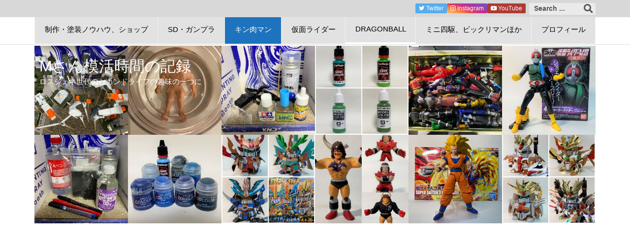

--- FILE ---
content_type: text/html; charset=UTF-8
request_url: https://m3-c.net/category/kin/kinkeshi/kin-ohter/
body_size: 56457
content:
<!DOCTYPE html>
<html lang="ja" itemscope itemtype="https://schema.org/WebPage">
<head prefix="og: http://ogp.me/ns# article: http://ogp.me/ns/article# fb: http://ogp.me/ns/fb#">
<script data-ad-client="ca-pub-7412586570778407" async src="https://pagead2.googlesyndication.com/pagead/js/adsbygoogle.js"></script>

	<meta charset="UTF-8" />
<meta http-equiv="X-UA-Compatible" content="IE=edge" />
<meta name="viewport" content="width=device-width, initial-scale=1, user-scalable=yes" />
<title>運命の王子、残虐超人等 | Mさん模活時間の記録</title><meta name='robots' content='max-image-preview:large' /><link rel='dns-prefetch' href='//ajax.googleapis.com' /><link rel='dns-prefetch' href='//www.googletagmanager.com' /><link rel='dns-prefetch' href='//maxcdn.bootstrapcdn.com' /><link rel='dns-prefetch' href='//s.w.org' /><link rel='dns-prefetch' href='//pagead2.googlesyndication.com' /><link rel='preconnect' href='//fonts.googleapis.com' crossorigin /><link rel="preload" as="style" type="text/css" href="https://m3-c.net/wp-content/themes/luxeritas/style.async.min.css?v=1758144676" /><link rel="preload" as="font" type="font/woff2" href="https://m3-c.net/wp-content/themes/luxeritas/fonts/icomoon/fonts/icomoon.woff2" crossorigin /><link rel="canonical" href="https://m3-c.net/category/kin/kin-chojin/kin-ohter/" /><link rel="pingback" href="https://m3-c.net/xmlrpc.php" /><link rel="alternate" type="application/rss+xml" title="Mさん模活時間の記録 RSS Feed" href="https://m3-c.net/feed/" /><link rel="alternate" type="application/atom+xml" title="Mさん模活時間の記録 Atom Feed" href="https://m3-c.net/feed/atom/" /><meta name="description" content="運命の5王子や王位争奪編登場超人、残虐超人などのキン消し・デカ消し塗装。" /><meta name="keywords" content="運命の王子、残虐超人等" /><meta name="theme-color" content="#4285f4"><meta name="format-detection" content="telephone=no"><meta property="og:type" content="website" /><meta property="og:url" content="https://m3-c.net/" /><meta property="og:title" content="運命の王子、残虐超人等 | Mさん模活時間の記録" /><meta property="og:description" content="運命の5王子や王位争奪編登場超人、残虐超人などのキン消し・デカ消し塗装。" /><meta property="og:image" content="https://m3-c.net/wp-content/uploads/2025/02/cropped-mokatsu_logo.jpg" /><meta property="og:image:width" content="512" /><meta property="og:image:height" content="512" /><meta property="og:site_name" content="Mさん模活時間の記録" /><meta property="og:locale" content="ja_JP" /><meta name="twitter:card" content="summary" /><meta name="twitter:domain" content="m3-c.net" /><meta name="twitter:creator" content="@masa871978" /><meta name="twitter:site" content="@masa871978" /><link rel="stylesheet" id="sbr_styles-css" href="//m3-c.net/wp-content/plugins/reviews-feed/assets/css/sbr-styles.css" media="all" /><link rel="stylesheet" id="sbi_styles-css" href="//m3-c.net/wp-content/plugins/instagram-feed/css/sbi-styles.min.css" media="all" /><style id='wp-block-library-theme-inline-css'>
@charset "UTF-8";.wp-block-archives-dropdown label{display:block}.wp-block-audio{margin:0 0 1em}.wp-block-audio figcaption{margin-top:.5em;margin-bottom:1em}.wp-block-audio audio{width:100%;min-width:300px}.wp-block-button__link{color:#fff;background-color:#32373c;border-radius:9999px;box-shadow:none;cursor:pointer;display:inline-block;font-size:1.125em;padding:calc(.667em + 2px) calc(1.333em + 2px);text-align:center;text-decoration:none;word-break:break-word;box-sizing:border-box}.wp-block-button__link:active,.wp-block-button__link:focus,.wp-block-button__link:hover,.wp-block-button__link:visited{color:#fff}.wp-block-button__link.aligncenter{text-align:center}.wp-block-button__link.alignright{text-align:right}.wp-block-buttons>.wp-block-button.has-custom-width{max-width:none}.wp-block-buttons>.wp-block-button.has-custom-width .wp-block-button__link{width:100%}.wp-block-buttons>.wp-block-button.has-custom-font-size .wp-block-button__link{font-size:inherit}.wp-block-buttons>.wp-block-button.wp-block-button__width-25{width:calc(25% - var(--wp--style--block-gap,.5em)*0.75)}.wp-block-buttons>.wp-block-button.wp-block-button__width-50{width:calc(50% - var(--wp--style--block-gap,.5em)*0.5)}.wp-block-buttons>.wp-block-button.wp-block-button__width-75{width:calc(75% - var(--wp--style--block-gap,.5em)*0.25)}.wp-block-buttons>.wp-block-button.wp-block-button__width-100{width:100%;flex-basis:100%}.wp-block-buttons.is-vertical>.wp-block-button.wp-block-button__width-25{width:25%}.wp-block-buttons.is-vertical>.wp-block-button.wp-block-button__width-50{width:50%}.wp-block-buttons.is-vertical>.wp-block-button.wp-block-button__width-75{width:75%}.wp-block-button.is-style-squared,.wp-block-button__link.wp-block-button.is-style-squared{border-radius:0}.wp-block-button.no-border-radius,.wp-block-button__link.no-border-radius{border-radius:0!important}.is-style-outline>:where(.wp-block-button__link),:where(.wp-block-button__link).is-style-outline{border:2px solid;padding:.667em 1.333em}.is-style-outline>.wp-block-button__link:not(.has-text-color),.wp-block-button__link.is-style-outline:not(.has-text-color){color:currentColor}.is-style-outline>.wp-block-button__link:not(.has-background),.wp-block-button__link.is-style-outline:not(.has-background){background-color:transparent}.wp-block-buttons.is-vertical{flex-direction:column}.wp-block-buttons.is-vertical>.wp-block-button:last-child{margin-bottom:0}.wp-block-buttons>.wp-block-button{display:inline-block;margin:0}.wp-block-buttons.is-content-justification-left{justify-content:flex-start}.wp-block-buttons.is-content-justification-left.is-vertical{align-items:flex-start}.wp-block-buttons.is-content-justification-center{justify-content:center}.wp-block-buttons.is-content-justification-center.is-vertical{align-items:center}.wp-block-buttons.is-content-justification-right{justify-content:flex-end}.wp-block-buttons.is-content-justification-right.is-vertical{align-items:flex-end}.wp-block-buttons.is-content-justification-space-between{justify-content:space-between}.wp-block-buttons.aligncenter{text-align:center}.wp-block-buttons:not(.is-content-justification-space-between,.is-content-justification-right,.is-content-justification-left,.is-content-justification-center) .wp-block-button.aligncenter{margin-left:auto;margin-right:auto;width:100%}.wp-block-button.aligncenter,.wp-block-calendar{text-align:center}.wp-block-calendar tbody td,.wp-block-calendar th{padding:.25em;border:1px solid #ddd}.wp-block-calendar tfoot td{border:none}.wp-block-calendar table{width:100%;border-collapse:collapse}.wp-block-calendar table th{font-weight:400;background:#ddd}.wp-block-calendar a{text-decoration:underline}.wp-block-calendar table caption,.wp-block-calendar table tbody{color:#40464d}.wp-block-categories.alignleft{margin-right:2em}.wp-block-categories.alignright{margin-left:2em}.wp-block-code code{display:block;white-space:pre-wrap;overflow-wrap:break-word}.wp-block-columns{display:flex;margin-bottom:1.75em;box-sizing:border-box;flex-wrap:wrap}@media (min-width:782px){.wp-block-columns{flex-wrap:nowrap}}.wp-block-columns:where(.has-background){padding:1.25em 2.375em}.wp-block-columns.are-vertically-aligned-top{align-items:flex-start}.wp-block-columns.are-vertically-aligned-center{align-items:center}.wp-block-columns.are-vertically-aligned-bottom{align-items:flex-end}@media (max-width:599px){.wp-block-columns:not(.is-not-stacked-on-mobile)>.wp-block-column{flex-basis:100%!important}}@media (min-width:600px) and (max-width:781px){.wp-block-columns:not(.is-not-stacked-on-mobile)>.wp-block-column:not(:only-child){flex-basis:calc(50% - var(--wp--style--block-gap,2em)/2)!important;flex-grow:0}.wp-block-columns:not(.is-not-stacked-on-mobile)>.wp-block-column:nth-child(2n){margin-left:var(--wp--style--block-gap,2em)}}@media (min-width:782px){.wp-block-columns:not(.is-not-stacked-on-mobile)>.wp-block-column{flex-basis:0;flex-grow:1}.wp-block-columns:not(.is-not-stacked-on-mobile)>.wp-block-column[style*=flex-basis]{flex-grow:0}.wp-block-columns:not(.is-not-stacked-on-mobile)>.wp-block-column:not(:first-child){margin-left:var(--wp--style--block-gap,2em)}}.wp-block-columns.is-not-stacked-on-mobile{flex-wrap:nowrap}.wp-block-columns.is-not-stacked-on-mobile>.wp-block-column{flex-basis:0;flex-grow:1}.wp-block-columns.is-not-stacked-on-mobile>.wp-block-column[style*=flex-basis]{flex-grow:0}.wp-block-columns.is-not-stacked-on-mobile>.wp-block-column:not(:first-child){margin-left:var(--wp--style--block-gap,2em)}.wp-block-column{flex-grow:1;min-width:0;word-break:break-word;overflow-wrap:break-word}.wp-block-column.is-vertically-aligned-top{align-self:flex-start}.wp-block-column.is-vertically-aligned-center{align-self:center}.wp-block-column.is-vertically-aligned-bottom{align-self:flex-end}.wp-block-column.is-vertically-aligned-bottom,.wp-block-column.is-vertically-aligned-center,.wp-block-column.is-vertically-aligned-top{width:100%}.wp-block-cover,.wp-block-cover-image{position:relative;background-size:cover;background-position:50%;min-height:430px;width:100%;display:flex;justify-content:center;align-items:center;padding:1em;box-sizing:border-box}.wp-block-cover-image.has-parallax,.wp-block-cover.has-parallax{background-attachment:fixed}@supports (-webkit-overflow-scrolling:touch){.wp-block-cover-image.has-parallax,.wp-block-cover.has-parallax{background-attachment:scroll}}@media (prefers-reduced-motion:reduce){.wp-block-cover-image.has-parallax,.wp-block-cover.has-parallax{background-attachment:scroll}}.wp-block-cover-image.is-repeated,.wp-block-cover.is-repeated{background-repeat:repeat;background-size:auto}.wp-block-cover-image.has-background-dim:not([class*=-background-color]),.wp-block-cover-image .has-background-dim:not([class*=-background-color]),.wp-block-cover.has-background-dim:not([class*=-background-color]),.wp-block-cover .has-background-dim:not([class*=-background-color]){background-color:#000}.wp-block-cover-image.has-background-dim:before,.wp-block-cover-image .has-background-dim:before,.wp-block-cover.has-background-dim:before,.wp-block-cover .has-background-dim:before{content:"";background-color:inherit}.wp-block-cover-image.has-background-dim:not(.has-background-gradient):before,.wp-block-cover-image .has-background-dim:not(.has-background-gradient):before,.wp-block-cover-image .wp-block-cover__gradient-background,.wp-block-cover.has-background-dim:not(.has-background-gradient):before,.wp-block-cover .has-background-dim:not(.has-background-gradient):before,.wp-block-cover .wp-block-cover__gradient-background{position:absolute;top:0;left:0;bottom:0;right:0;z-index:1;opacity:.5}.wp-block-cover-image .wp-block-cover__gradient-background.has-background-dim.has-background-dim-0,.wp-block-cover .wp-block-cover__gradient-background.has-background-dim.has-background-dim-0{opacity:0}.wp-block-cover-image .wp-block-cover__gradient-background.has-background-dim.has-background-dim-10,.wp-block-cover .wp-block-cover__gradient-background.has-background-dim.has-background-dim-10{opacity:.1}.wp-block-cover-image .wp-block-cover__gradient-background.has-background-dim.has-background-dim-20,.wp-block-cover .wp-block-cover__gradient-background.has-background-dim.has-background-dim-20{opacity:.2}.wp-block-cover-image .wp-block-cover__gradient-background.has-background-dim.has-background-dim-30,.wp-block-cover .wp-block-cover__gradient-background.has-background-dim.has-background-dim-30{opacity:.3}.wp-block-cover-image .wp-block-cover__gradient-background.has-background-dim.has-background-dim-40,.wp-block-cover .wp-block-cover__gradient-background.has-background-dim.has-background-dim-40{opacity:.4}.wp-block-cover-image .wp-block-cover__gradient-background.has-background-dim.has-background-dim-50,.wp-block-cover .wp-block-cover__gradient-background.has-background-dim.has-background-dim-50{opacity:.5}.wp-block-cover-image .wp-block-cover__gradient-background.has-background-dim.has-background-dim-60,.wp-block-cover .wp-block-cover__gradient-background.has-background-dim.has-background-dim-60{opacity:.6}.wp-block-cover-image .wp-block-cover__gradient-background.has-background-dim.has-background-dim-70,.wp-block-cover .wp-block-cover__gradient-background.has-background-dim.has-background-dim-70{opacity:.7}.wp-block-cover-image .wp-block-cover__gradient-background.has-background-dim.has-background-dim-80,.wp-block-cover .wp-block-cover__gradient-background.has-background-dim.has-background-dim-80{opacity:.8}.wp-block-cover-image .wp-block-cover__gradient-background.has-background-dim.has-background-dim-90,.wp-block-cover .wp-block-cover__gradient-background.has-background-dim.has-background-dim-90{opacity:.9}.wp-block-cover-image .wp-block-cover__gradient-background.has-background-dim.has-background-dim-100,.wp-block-cover .wp-block-cover__gradient-background.has-background-dim.has-background-dim-100{opacity:1}.wp-block-cover-image.alignleft,.wp-block-cover-image.alignright,.wp-block-cover.alignleft,.wp-block-cover.alignright{max-width:420px;width:100%}.wp-block-cover-image:after,.wp-block-cover:after{display:block;content:"";font-size:0;min-height:inherit}@supports (position:sticky){.wp-block-cover-image:after,.wp-block-cover:after{content:none}}.wp-block-cover-image.aligncenter,.wp-block-cover-image.alignleft,.wp-block-cover-image.alignright,.wp-block-cover.aligncenter,.wp-block-cover.alignleft,.wp-block-cover.alignright{display:flex}.wp-block-cover-image .wp-block-cover__inner-container,.wp-block-cover .wp-block-cover__inner-container{width:100%;z-index:1;color:#fff}.wp-block-cover-image.is-light .wp-block-cover__inner-container,.wp-block-cover.is-light .wp-block-cover__inner-container{color:#000}.wp-block-cover-image h1:not(.has-text-color),.wp-block-cover-image h2:not(.has-text-color),.wp-block-cover-image h3:not(.has-text-color),.wp-block-cover-image h4:not(.has-text-color),.wp-block-cover-image h5:not(.has-text-color),.wp-block-cover-image h6:not(.has-text-color),.wp-block-cover-image p:not(.has-text-color),.wp-block-cover h1:not(.has-text-color),.wp-block-cover h2:not(.has-text-color),.wp-block-cover h3:not(.has-text-color),.wp-block-cover h4:not(.has-text-color),.wp-block-cover h5:not(.has-text-color),.wp-block-cover h6:not(.has-text-color),.wp-block-cover p:not(.has-text-color){color:inherit}.wp-block-cover-image.is-position-top-left,.wp-block-cover.is-position-top-left{align-items:flex-start;justify-content:flex-start}.wp-block-cover-image.is-position-top-center,.wp-block-cover.is-position-top-center{align-items:flex-start;justify-content:center}.wp-block-cover-image.is-position-top-right,.wp-block-cover.is-position-top-right{align-items:flex-start;justify-content:flex-end}.wp-block-cover-image.is-position-center-left,.wp-block-cover.is-position-center-left{align-items:center;justify-content:flex-start}.wp-block-cover-image.is-position-center-center,.wp-block-cover.is-position-center-center{align-items:center;justify-content:center}.wp-block-cover-image.is-position-center-right,.wp-block-cover.is-position-center-right{align-items:center;justify-content:flex-end}.wp-block-cover-image.is-position-bottom-left,.wp-block-cover.is-position-bottom-left{align-items:flex-end;justify-content:flex-start}.wp-block-cover-image.is-position-bottom-center,.wp-block-cover.is-position-bottom-center{align-items:flex-end;justify-content:center}.wp-block-cover-image.is-position-bottom-right,.wp-block-cover.is-position-bottom-right{align-items:flex-end;justify-content:flex-end}.wp-block-cover-image.has-custom-content-position.has-custom-content-position .wp-block-cover__inner-container,.wp-block-cover.has-custom-content-position.has-custom-content-position .wp-block-cover__inner-container{margin:0;width:auto}.wp-block-cover-image img.wp-block-cover__image-background,.wp-block-cover-image video.wp-block-cover__video-background,.wp-block-cover img.wp-block-cover__image-background,.wp-block-cover video.wp-block-cover__video-background{position:absolute;top:0;left:0;right:0;bottom:0;margin:0;padding:0;width:100%;height:100%;max-width:none;max-height:none;-o-object-fit:cover;object-fit:cover;outline:none;border:none;box-shadow:none}.wp-block-cover__image-background,.wp-block-cover__video-background{z-index:0}.wp-block-cover-image-text,.wp-block-cover-image-text a,.wp-block-cover-image-text a:active,.wp-block-cover-image-text a:focus,.wp-block-cover-image-text a:hover,.wp-block-cover-text,.wp-block-cover-text a,.wp-block-cover-text a:active,.wp-block-cover-text a:focus,.wp-block-cover-text a:hover,section.wp-block-cover-image h2,section.wp-block-cover-image h2 a,section.wp-block-cover-image h2 a:active,section.wp-block-cover-image h2 a:focus,section.wp-block-cover-image h2 a:hover{color:#fff}.wp-block-cover-image .wp-block-cover.has-left-content{justify-content:flex-start}.wp-block-cover-image .wp-block-cover.has-right-content{justify-content:flex-end}.wp-block-cover-image.has-left-content .wp-block-cover-image-text,.wp-block-cover.has-left-content .wp-block-cover-text,section.wp-block-cover-image.has-left-content>h2{margin-left:0;text-align:left}.wp-block-cover-image.has-right-content .wp-block-cover-image-text,.wp-block-cover.has-right-content .wp-block-cover-text,section.wp-block-cover-image.has-right-content>h2{margin-right:0;text-align:right}.wp-block-cover-image .wp-block-cover-image-text,.wp-block-cover .wp-block-cover-text,section.wp-block-cover-image>h2{font-size:2em;line-height:1.25;z-index:1;margin-bottom:0;max-width:840px;padding:.44em;text-align:center}.wp-block-embed.alignleft,.wp-block-embed.alignright,.wp-block[data-align=left]>[data-type="core/embed"],.wp-block[data-align=right]>[data-type="core/embed"]{max-width:360px;width:100%}.wp-block-embed.alignleft .wp-block-embed__wrapper,.wp-block-embed.alignright .wp-block-embed__wrapper,.wp-block[data-align=left]>[data-type="core/embed"] .wp-block-embed__wrapper,.wp-block[data-align=right]>[data-type="core/embed"] .wp-block-embed__wrapper{min-width:280px}.wp-block-cover .wp-block-embed{min-width:320px;min-height:240px}.wp-block-embed{margin:0 0 1em;overflow-wrap:break-word}.wp-block-embed figcaption{margin-top:.5em;margin-bottom:1em}.wp-block-embed iframe{max-width:100%}.wp-block-embed__wrapper{position:relative}.wp-embed-responsive .wp-has-aspect-ratio .wp-block-embed__wrapper:before{content:"";display:block;padding-top:50%}.wp-embed-responsive .wp-has-aspect-ratio iframe{position:absolute;top:0;right:0;bottom:0;left:0;height:100%;width:100%}.wp-embed-responsive .wp-embed-aspect-21-9 .wp-block-embed__wrapper:before{padding-top:42.85%}.wp-embed-responsive .wp-embed-aspect-18-9 .wp-block-embed__wrapper:before{padding-top:50%}.wp-embed-responsive .wp-embed-aspect-16-9 .wp-block-embed__wrapper:before{padding-top:56.25%}.wp-embed-responsive .wp-embed-aspect-4-3 .wp-block-embed__wrapper:before{padding-top:75%}.wp-embed-responsive .wp-embed-aspect-1-1 .wp-block-embed__wrapper:before{padding-top:100%}.wp-embed-responsive .wp-embed-aspect-9-16 .wp-block-embed__wrapper:before{padding-top:177.77%}.wp-embed-responsive .wp-embed-aspect-1-2 .wp-block-embed__wrapper:before{padding-top:200%}.wp-block-file{margin-bottom:1.5em}.wp-block-file.aligncenter{text-align:center}.wp-block-file.alignright{text-align:right}.wp-block-file .wp-block-file__embed{margin-bottom:1em}.wp-block-file .wp-block-file__button{background:#32373c;border-radius:2em;color:#fff;font-size:.8em;padding:.5em 1em}.wp-block-file a.wp-block-file__button{text-decoration:none}.wp-block-file a.wp-block-file__button:active,.wp-block-file a.wp-block-file__button:focus,.wp-block-file a.wp-block-file__button:hover,.wp-block-file a.wp-block-file__button:visited{box-shadow:none;color:#fff;opacity:.85;text-decoration:none}.wp-block-file *+.wp-block-file__button{margin-left:.75em}.blocks-gallery-grid,.wp-block-gallery{display:flex;flex-wrap:wrap;list-style-type:none;padding:0;margin:0}.blocks-gallery-grid .blocks-gallery-image,.blocks-gallery-grid .blocks-gallery-item,.wp-block-gallery .blocks-gallery-image,.wp-block-gallery .blocks-gallery-item{margin:0 1em 1em 0;display:flex;flex-grow:1;flex-direction:column;justify-content:center;position:relative;width:calc(50% - 1em)}.blocks-gallery-grid .blocks-gallery-image:nth-of-type(2n),.blocks-gallery-grid .blocks-gallery-item:nth-of-type(2n),.wp-block-gallery .blocks-gallery-image:nth-of-type(2n),.wp-block-gallery .blocks-gallery-item:nth-of-type(2n){margin-right:0}.blocks-gallery-grid .blocks-gallery-image figure,.blocks-gallery-grid .blocks-gallery-item figure,.wp-block-gallery .blocks-gallery-image figure,.wp-block-gallery .blocks-gallery-item figure{margin:0;height:100%;display:flex;align-items:flex-end;justify-content:flex-start}.blocks-gallery-grid .blocks-gallery-image img,.blocks-gallery-grid .blocks-gallery-item img,.wp-block-gallery .blocks-gallery-image img,.wp-block-gallery .blocks-gallery-item img{display:block;max-width:100%;height:auto;width:auto}.blocks-gallery-grid .blocks-gallery-image figcaption,.blocks-gallery-grid .blocks-gallery-item figcaption,.wp-block-gallery .blocks-gallery-image figcaption,.wp-block-gallery .blocks-gallery-item figcaption{position:absolute;bottom:0;width:100%;max-height:100%;overflow:auto;padding:3em .77em .7em;color:#fff;text-align:center;font-size:.8em;background:linear-gradient(0deg,rgba(0,0,0,.7),rgba(0,0,0,.3) 70%,transparent);box-sizing:border-box;margin:0;z-index:2}.blocks-gallery-grid .blocks-gallery-image figcaption img,.blocks-gallery-grid .blocks-gallery-item figcaption img,.wp-block-gallery .blocks-gallery-image figcaption img,.wp-block-gallery .blocks-gallery-item figcaption img{display:inline}.blocks-gallery-grid figcaption,.wp-block-gallery figcaption{flex-grow:1}.blocks-gallery-grid.is-cropped .blocks-gallery-image a,.blocks-gallery-grid.is-cropped .blocks-gallery-image img,.blocks-gallery-grid.is-cropped .blocks-gallery-item a,.blocks-gallery-grid.is-cropped .blocks-gallery-item img,.wp-block-gallery.is-cropped .blocks-gallery-image a,.wp-block-gallery.is-cropped .blocks-gallery-image img,.wp-block-gallery.is-cropped .blocks-gallery-item a,.wp-block-gallery.is-cropped .blocks-gallery-item img{width:100%;height:100%;flex:1;-o-object-fit:cover;object-fit:cover}.blocks-gallery-grid.columns-1 .blocks-gallery-image,.blocks-gallery-grid.columns-1 .blocks-gallery-item,.wp-block-gallery.columns-1 .blocks-gallery-image,.wp-block-gallery.columns-1 .blocks-gallery-item{width:100%;margin-right:0}@media (min-width:600px){.blocks-gallery-grid.columns-3 .blocks-gallery-image,.blocks-gallery-grid.columns-3 .blocks-gallery-item,.wp-block-gallery.columns-3 .blocks-gallery-image,.wp-block-gallery.columns-3 .blocks-gallery-item{width:calc(33.33333% - .66667em);margin-right:1em}.blocks-gallery-grid.columns-4 .blocks-gallery-image,.blocks-gallery-grid.columns-4 .blocks-gallery-item,.wp-block-gallery.columns-4 .blocks-gallery-image,.wp-block-gallery.columns-4 .blocks-gallery-item{width:calc(25% - .75em);margin-right:1em}.blocks-gallery-grid.columns-5 .blocks-gallery-image,.blocks-gallery-grid.columns-5 .blocks-gallery-item,.wp-block-gallery.columns-5 .blocks-gallery-image,.wp-block-gallery.columns-5 .blocks-gallery-item{width:calc(20% - .8em);margin-right:1em}.blocks-gallery-grid.columns-6 .blocks-gallery-image,.blocks-gallery-grid.columns-6 .blocks-gallery-item,.wp-block-gallery.columns-6 .blocks-gallery-image,.wp-block-gallery.columns-6 .blocks-gallery-item{width:calc(16.66667% - .83333em);margin-right:1em}.blocks-gallery-grid.columns-7 .blocks-gallery-image,.blocks-gallery-grid.columns-7 .blocks-gallery-item,.wp-block-gallery.columns-7 .blocks-gallery-image,.wp-block-gallery.columns-7 .blocks-gallery-item{width:calc(14.28571% - .85714em);margin-right:1em}.blocks-gallery-grid.columns-8 .blocks-gallery-image,.blocks-gallery-grid.columns-8 .blocks-gallery-item,.wp-block-gallery.columns-8 .blocks-gallery-image,.wp-block-gallery.columns-8 .blocks-gallery-item{width:calc(12.5% - .875em);margin-right:1em}.blocks-gallery-grid.columns-1 .blocks-gallery-image:nth-of-type(1n),.blocks-gallery-grid.columns-1 .blocks-gallery-item:nth-of-type(1n),.blocks-gallery-grid.columns-2 .blocks-gallery-image:nth-of-type(2n),.blocks-gallery-grid.columns-2 .blocks-gallery-item:nth-of-type(2n),.blocks-gallery-grid.columns-3 .blocks-gallery-image:nth-of-type(3n),.blocks-gallery-grid.columns-3 .blocks-gallery-item:nth-of-type(3n),.blocks-gallery-grid.columns-4 .blocks-gallery-image:nth-of-type(4n),.blocks-gallery-grid.columns-4 .blocks-gallery-item:nth-of-type(4n),.blocks-gallery-grid.columns-5 .blocks-gallery-image:nth-of-type(5n),.blocks-gallery-grid.columns-5 .blocks-gallery-item:nth-of-type(5n),.blocks-gallery-grid.columns-6 .blocks-gallery-image:nth-of-type(6n),.blocks-gallery-grid.columns-6 .blocks-gallery-item:nth-of-type(6n),.blocks-gallery-grid.columns-7 .blocks-gallery-image:nth-of-type(7n),.blocks-gallery-grid.columns-7 .blocks-gallery-item:nth-of-type(7n),.blocks-gallery-grid.columns-8 .blocks-gallery-image:nth-of-type(8n),.blocks-gallery-grid.columns-8 .blocks-gallery-item:nth-of-type(8n),.wp-block-gallery.columns-1 .blocks-gallery-image:nth-of-type(1n),.wp-block-gallery.columns-1 .blocks-gallery-item:nth-of-type(1n),.wp-block-gallery.columns-2 .blocks-gallery-image:nth-of-type(2n),.wp-block-gallery.columns-2 .blocks-gallery-item:nth-of-type(2n),.wp-block-gallery.columns-3 .blocks-gallery-image:nth-of-type(3n),.wp-block-gallery.columns-3 .blocks-gallery-item:nth-of-type(3n),.wp-block-gallery.columns-4 .blocks-gallery-image:nth-of-type(4n),.wp-block-gallery.columns-4 .blocks-gallery-item:nth-of-type(4n),.wp-block-gallery.columns-5 .blocks-gallery-image:nth-of-type(5n),.wp-block-gallery.columns-5 .blocks-gallery-item:nth-of-type(5n),.wp-block-gallery.columns-6 .blocks-gallery-image:nth-of-type(6n),.wp-block-gallery.columns-6 .blocks-gallery-item:nth-of-type(6n),.wp-block-gallery.columns-7 .blocks-gallery-image:nth-of-type(7n),.wp-block-gallery.columns-7 .blocks-gallery-item:nth-of-type(7n),.wp-block-gallery.columns-8 .blocks-gallery-image:nth-of-type(8n),.wp-block-gallery.columns-8 .blocks-gallery-item:nth-of-type(8n){margin-right:0}}.blocks-gallery-grid .blocks-gallery-image:last-child,.blocks-gallery-grid .blocks-gallery-item:last-child,.wp-block-gallery .blocks-gallery-image:last-child,.wp-block-gallery .blocks-gallery-item:last-child{margin-right:0}.blocks-gallery-grid.alignleft,.blocks-gallery-grid.alignright,.wp-block-gallery.alignleft,.wp-block-gallery.alignright{max-width:420px;width:100%}.blocks-gallery-grid.aligncenter .blocks-gallery-item figure,.wp-block-gallery.aligncenter .blocks-gallery-item figure{justify-content:center}.wp-block-gallery:not(.is-cropped) .blocks-gallery-item{align-self:flex-start}.wp-block-gallery.has-nested-images{display:flex;flex-wrap:wrap}.wp-block-gallery.has-nested-images figure.wp-block-image:not(#individual-image){margin:0 var(--gallery-block--gutter-size,16px) var(--gallery-block--gutter-size,16px) 0;width:calc(50% - var(--gallery-block--gutter-size,16px)/2)}.wp-block-gallery.has-nested-images figure.wp-block-image:not(#individual-image):last-of-type:not(#individual-image),.wp-block-gallery.has-nested-images figure.wp-block-image:not(#individual-image):nth-of-type(2n){margin-right:0}.wp-block-gallery.has-nested-images figure.wp-block-image{display:flex;flex-grow:1;justify-content:center;position:relative;margin-top:auto;margin-bottom:auto;flex-direction:column}.wp-block-gallery.has-nested-images figure.wp-block-image>a,.wp-block-gallery.has-nested-images figure.wp-block-image>div{margin:0;flex-direction:column;flex-grow:1}.wp-block-gallery.has-nested-images figure.wp-block-image img{display:block;height:auto;max-width:100%;width:auto}.wp-block-gallery.has-nested-images figure.wp-block-image figcaption{background:linear-gradient(0deg,rgba(0,0,0,.7),rgba(0,0,0,.3) 70%,transparent);bottom:0;color:#fff;font-size:13px;left:0;margin-bottom:0;max-height:60%;overflow:auto;padding:0 8px 8px;position:absolute;text-align:center;width:100%;box-sizing:border-box}.wp-block-gallery.has-nested-images figure.wp-block-image figcaption img{display:inline}.wp-block-gallery.has-nested-images figure.wp-block-image.is-style-rounded>a,.wp-block-gallery.has-nested-images figure.wp-block-image.is-style-rounded>div{flex:1 1 auto}.wp-block-gallery.has-nested-images figure.wp-block-image.is-style-rounded figcaption{flex:initial;background:none;color:inherit;margin:0;padding:10px 10px 9px;position:relative}.wp-block-gallery.has-nested-images figcaption{flex-grow:1;flex-basis:100%;text-align:center}.wp-block-gallery.has-nested-images:not(.is-cropped) figure.wp-block-image:not(#individual-image){margin-top:0;margin-bottom:auto}.wp-block-gallery.has-nested-images:not(.is-cropped) figure.wp-block-image:not(#individual-image) img{margin-bottom:var(--gallery-block--gutter-size,16px)}.wp-block-gallery.has-nested-images:not(.is-cropped) figure.wp-block-image:not(#individual-image) figcaption{bottom:var(--gallery-block--gutter-size,16px)}.wp-block-gallery.has-nested-images.is-cropped figure.wp-block-image:not(#individual-image){align-self:inherit}.wp-block-gallery.has-nested-images.is-cropped figure.wp-block-image:not(#individual-image)>a,.wp-block-gallery.has-nested-images.is-cropped figure.wp-block-image:not(#individual-image)>div:not(.components-drop-zone){display:flex}.wp-block-gallery.has-nested-images.is-cropped figure.wp-block-image:not(#individual-image) a,.wp-block-gallery.has-nested-images.is-cropped figure.wp-block-image:not(#individual-image) img{width:100%;flex:1 0 0%;height:100%;-o-object-fit:cover;object-fit:cover}.wp-block-gallery.has-nested-images.columns-1 figure.wp-block-image:not(#individual-image){margin-right:0;width:100%}@media (min-width:600px){.wp-block-gallery.has-nested-images.columns-3 figure.wp-block-image:not(#individual-image){margin-right:var(--gallery-block--gutter-size,16px);width:calc(33.33333% - var(--gallery-block--gutter-size,16px)*0.66667)}.wp-block-gallery.has-nested-images.columns-3 figure.wp-block-image:not(#individual-image).is-dragging~figure.wp-block-image:not(#individual-image){margin-right:var(--gallery-block--gutter-size,16px)}.wp-block-gallery.has-nested-images.columns-4 figure.wp-block-image:not(#individual-image){margin-right:var(--gallery-block--gutter-size,16px);width:calc(25% - var(--gallery-block--gutter-size,16px)*0.75)}.wp-block-gallery.has-nested-images.columns-4 figure.wp-block-image:not(#individual-image).is-dragging~figure.wp-block-image:not(#individual-image){margin-right:var(--gallery-block--gutter-size,16px)}.wp-block-gallery.has-nested-images.columns-5 figure.wp-block-image:not(#individual-image){margin-right:var(--gallery-block--gutter-size,16px);width:calc(20% - var(--gallery-block--gutter-size,16px)*0.8)}.wp-block-gallery.has-nested-images.columns-5 figure.wp-block-image:not(#individual-image).is-dragging~figure.wp-block-image:not(#individual-image){margin-right:var(--gallery-block--gutter-size,16px)}.wp-block-gallery.has-nested-images.columns-6 figure.wp-block-image:not(#individual-image){margin-right:var(--gallery-block--gutter-size,16px);width:calc(16.66667% - var(--gallery-block--gutter-size,16px)*0.83333)}.wp-block-gallery.has-nested-images.columns-6 figure.wp-block-image:not(#individual-image).is-dragging~figure.wp-block-image:not(#individual-image){margin-right:var(--gallery-block--gutter-size,16px)}.wp-block-gallery.has-nested-images.columns-7 figure.wp-block-image:not(#individual-image){margin-right:var(--gallery-block--gutter-size,16px);width:calc(14.28571% - var(--gallery-block--gutter-size,16px)*0.85714)}.wp-block-gallery.has-nested-images.columns-7 figure.wp-block-image:not(#individual-image).is-dragging~figure.wp-block-image:not(#individual-image){margin-right:var(--gallery-block--gutter-size,16px)}.wp-block-gallery.has-nested-images.columns-8 figure.wp-block-image:not(#individual-image){margin-right:var(--gallery-block--gutter-size,16px);width:calc(12.5% - var(--gallery-block--gutter-size,16px)*0.875)}.wp-block-gallery.has-nested-images.columns-8 figure.wp-block-image:not(#individual-image).is-dragging~figure.wp-block-image:not(#individual-image){margin-right:var(--gallery-block--gutter-size,16px)}.wp-block-gallery.has-nested-images.columns-1 figure.wp-block-image:not(#individual-image):nth-of-type(1n),.wp-block-gallery.has-nested-images.columns-2 figure.wp-block-image:not(#individual-image):nth-of-type(2n),.wp-block-gallery.has-nested-images.columns-3 figure.wp-block-image:not(#individual-image):nth-of-type(3n),.wp-block-gallery.has-nested-images.columns-4 figure.wp-block-image:not(#individual-image):nth-of-type(4n),.wp-block-gallery.has-nested-images.columns-5 figure.wp-block-image:not(#individual-image):nth-of-type(5n),.wp-block-gallery.has-nested-images.columns-6 figure.wp-block-image:not(#individual-image):nth-of-type(6n),.wp-block-gallery.has-nested-images.columns-7 figure.wp-block-image:not(#individual-image):nth-of-type(7n),.wp-block-gallery.has-nested-images.columns-8 figure.wp-block-image:not(#individual-image):nth-of-type(8n){margin-right:0}.wp-block-gallery.has-nested-images.columns-default figure.wp-block-image:not(#individual-image){margin-right:var(--gallery-block--gutter-size,16px);width:calc(33.33% - var(--gallery-block--gutter-size,16px)*0.66667)}.wp-block-gallery.has-nested-images.columns-default figure.wp-block-image:not(#individual-image):nth-of-type(3n+3){margin-right:0}.wp-block-gallery.has-nested-images.columns-default figure.wp-block-image:not(#individual-image):first-child:nth-last-child(2),.wp-block-gallery.has-nested-images.columns-default figure.wp-block-image:not(#individual-image):first-child:nth-last-child(2)~figure.wp-block-image:not(#individual-image){width:calc(50% - var(--gallery-block--gutter-size,16px)*0.5)}.wp-block-gallery.has-nested-images.columns-default figure.wp-block-image:not(#individual-image):first-child:last-child{width:100%}}.wp-block-gallery.has-nested-images.alignleft,.wp-block-gallery.has-nested-images.alignright{max-width:420px;width:100%}.wp-block-gallery.has-nested-images.aligncenter{justify-content:center}.wp-block-group{box-sizing:border-box}h1,h2,h3,h4,h5,h6{overflow-wrap:break-word}h1.has-background,h2.has-background,h3.has-background,h4.has-background,h5.has-background,h6.has-background{padding:1.25em 2.375em}.wp-block-image{margin:0 0 1em}.wp-block-image img{height:auto;max-width:100%;vertical-align:bottom}.wp-block-image:not(.is-style-rounded)>a,.wp-block-image:not(.is-style-rounded) img{border-radius:inherit}.wp-block-image.aligncenter{text-align:center}.wp-block-image.alignfull img,.wp-block-image.alignwide img{height:auto;width:100%}.wp-block-image .aligncenter,.wp-block-image .alignleft,.wp-block-image .alignright{display:table}.wp-block-image .aligncenter>figcaption,.wp-block-image .alignleft>figcaption,.wp-block-image .alignright>figcaption{display:table-caption;caption-side:bottom}.wp-block-image .alignleft{float:left;margin:.5em 1em .5em 0}.wp-block-image .alignright{float:right;margin:.5em 0 .5em 1em}.wp-block-image .aligncenter{margin-left:auto;margin-right:auto}.wp-block-image figcaption{margin-top:.5em;margin-bottom:1em}.wp-block-image.is-style-circle-mask img,.wp-block-image.is-style-rounded img{border-radius:9999px}@supports ((-webkit-mask-image:none) or (mask-image:none)) or (-webkit-mask-image:none){.wp-block-image.is-style-circle-mask img{-webkit-mask-image:url('data:image/svg+xml;utf8,<svg viewBox="0 0 100 100" xmlns="http://www.w3.org/2000/svg"><circle cx="50" cy="50" r="50"/></svg>');mask-image:url('data:image/svg+xml;utf8,<svg viewBox="0 0 100 100" xmlns="http://www.w3.org/2000/svg"><circle cx="50" cy="50" r="50"/></svg>');mask-mode:alpha;-webkit-mask-repeat:no-repeat;mask-repeat:no-repeat;-webkit-mask-size:contain;mask-size:contain;-webkit-mask-position:center;mask-position:center;border-radius:0}}.wp-block-image figure{margin:0}ol.wp-block-latest-comments{margin-left:0}.wp-block-latest-comments .wp-block-latest-comments{padding-left:0}.wp-block-latest-comments__comment{line-height:1.1;list-style:none;margin-bottom:1em}.has-avatars .wp-block-latest-comments__comment{min-height:2.25em;list-style:none}.has-avatars .wp-block-latest-comments__comment .wp-block-latest-comments__comment-excerpt,.has-avatars .wp-block-latest-comments__comment .wp-block-latest-comments__comment-meta{margin-left:3.25em}.has-dates .wp-block-latest-comments__comment,.has-excerpts .wp-block-latest-comments__comment{line-height:1.5}.wp-block-latest-comments__comment-excerpt p{font-size:.875em;line-height:1.8;margin:.36em 0 1.4em}.wp-block-latest-comments__comment-date{display:block;font-size:.75em}.wp-block-latest-comments .avatar,.wp-block-latest-comments__comment-avatar{border-radius:1.5em;display:block;float:left;height:2.5em;margin-right:.75em;width:2.5em}.wp-block-latest-posts.alignleft{margin-right:2em}.wp-block-latest-posts.alignright{margin-left:2em}.wp-block-latest-posts.wp-block-latest-posts__list{list-style:none;padding-left:0}.wp-block-latest-posts.wp-block-latest-posts__list li{clear:both}.wp-block-latest-posts.is-grid{display:flex;flex-wrap:wrap;padding:0}.wp-block-latest-posts.is-grid li{margin:0 1.25em 1.25em 0;width:100%}@media (min-width:600px){.wp-block-latest-posts.columns-2 li{width:calc(50% - .625em)}.wp-block-latest-posts.columns-2 li:nth-child(2n){margin-right:0}.wp-block-latest-posts.columns-3 li{width:calc(33.33333% - .83333em)}.wp-block-latest-posts.columns-3 li:nth-child(3n){margin-right:0}.wp-block-latest-posts.columns-4 li{width:calc(25% - .9375em)}.wp-block-latest-posts.columns-4 li:nth-child(4n){margin-right:0}.wp-block-latest-posts.columns-5 li{width:calc(20% - 1em)}.wp-block-latest-posts.columns-5 li:nth-child(5n){margin-right:0}.wp-block-latest-posts.columns-6 li{width:calc(16.66667% - 1.04167em)}.wp-block-latest-posts.columns-6 li:nth-child(6n){margin-right:0}}.wp-block-latest-posts__post-author,.wp-block-latest-posts__post-date{display:block;font-size:.8125em}.wp-block-latest-posts__post-excerpt{margin-top:.5em;margin-bottom:1em}.wp-block-latest-posts__featured-image a{display:inline-block}.wp-block-latest-posts__featured-image img{height:auto;width:auto;max-width:100%}.wp-block-latest-posts__featured-image.alignleft{margin-right:1em}.wp-block-latest-posts__featured-image.alignright{margin-left:1em}.wp-block-latest-posts__featured-image.aligncenter{margin-bottom:1em;text-align:center}.block-editor-image-alignment-control__row .components-base-control__field{display:flex;justify-content:space-between;align-items:center}.block-editor-image-alignment-control__row .components-base-control__field .components-base-control__label{margin-bottom:0}ol,ul{overflow-wrap:break-word}ol.has-background,ul.has-background{padding:1.25em 2.375em}.wp-block-media-text{direction:ltr;display:grid;grid-template-columns:50% 1fr;grid-template-rows:auto}.wp-block-media-text.has-media-on-the-right{grid-template-columns:1fr 50%}.wp-block-media-text.is-vertically-aligned-top .wp-block-media-text__content,.wp-block-media-text.is-vertically-aligned-top .wp-block-media-text__media{align-self:start}.wp-block-media-text.is-vertically-aligned-center .wp-block-media-text__content,.wp-block-media-text.is-vertically-aligned-center .wp-block-media-text__media,.wp-block-media-text .wp-block-media-text__content,.wp-block-media-text .wp-block-media-text__media{align-self:center}.wp-block-media-text.is-vertically-aligned-bottom .wp-block-media-text__content,.wp-block-media-text.is-vertically-aligned-bottom .wp-block-media-text__media{align-self:end}.wp-block-media-text .wp-block-media-text__media{grid-column:1;grid-row:1;margin:0}.wp-block-media-text .wp-block-media-text__content{direction:ltr;grid-column:2;grid-row:1;padding:0 8%;word-break:break-word}.wp-block-media-text.has-media-on-the-right .wp-block-media-text__media{grid-column:2;grid-row:1}.wp-block-media-text.has-media-on-the-right .wp-block-media-text__content{grid-column:1;grid-row:1}.wp-block-media-text__media img,.wp-block-media-text__media video{height:auto;max-width:unset;width:100%;vertical-align:middle}.wp-block-media-text.is-image-fill .wp-block-media-text__media{height:100%;min-height:250px;background-size:cover}.wp-block-media-text.is-image-fill .wp-block-media-text__media>a{display:block;height:100%}.wp-block-media-text.is-image-fill .wp-block-media-text__media img{position:absolute;width:1px;height:1px;padding:0;margin:-1px;overflow:hidden;clip:rect(0,0,0,0);border:0}@media (max-width:600px){.wp-block-media-text.is-stacked-on-mobile{grid-template-columns:100%!important}.wp-block-media-text.is-stacked-on-mobile .wp-block-media-text__media{grid-column:1;grid-row:1}.wp-block-media-text.is-stacked-on-mobile .wp-block-media-text__content{grid-column:1;grid-row:2}}.wp-block-navigation{position:relative;--navigation-layout-justification-setting:flex-start;--navigation-layout-direction:row;--navigation-layout-wrap:wrap;--navigation-layout-justify:flex-start;--navigation-layout-align:center}.wp-block-navigation ul{margin-top:0;margin-bottom:0;margin-left:0;padding-left:0}.wp-block-navigation ul,.wp-block-navigation ul li{list-style:none;padding:0}.wp-block-navigation .wp-block-navigation-item{display:flex;align-items:center;position:relative}.wp-block-navigation .wp-block-navigation-item .wp-block-navigation__submenu-container:empty{display:none}.wp-block-navigation .wp-block-navigation-item__content{color:inherit;display:block;padding:0}.wp-block-navigation[style*=text-decoration] .wp-block-navigation-item,.wp-block-navigation[style*=text-decoration] .wp-block-navigation__submenu-container,.wp-block-navigation[style*=text-decoration] a,.wp-block-navigation[style*=text-decoration] a:active,.wp-block-navigation[style*=text-decoration] a:focus{text-decoration:inherit}.wp-block-navigation:not([style*=text-decoration]) a,.wp-block-navigation:not([style*=text-decoration]) a:active,.wp-block-navigation:not([style*=text-decoration]) a:focus{text-decoration:none}.wp-block-navigation .wp-block-navigation__submenu-icon{align-self:center;line-height:0;display:inline-block;vertical-align:middle;font-size:inherit;padding:0;background-color:inherit;color:currentColor;border:none;margin-left:.25em;width:.6em;height:.6em}.wp-block-navigation .wp-block-navigation__submenu-icon svg{display:inline-block;stroke:currentColor;width:inherit;height:inherit}.wp-block-navigation.is-vertical{--navigation-layout-direction:column;--navigation-layout-justify:initial;--navigation-layout-align:flex-start}.wp-block-navigation.no-wrap{--navigation-layout-wrap:nowrap}.wp-block-navigation.items-justified-center{--navigation-layout-justification-setting:center;--navigation-layout-justify:center}.wp-block-navigation.items-justified-center.is-vertical{--navigation-layout-align:center}.wp-block-navigation.items-justified-right{--navigation-layout-justification-setting:flex-end;--navigation-layout-justify:flex-end}.wp-block-navigation.items-justified-right.is-vertical{--navigation-layout-align:flex-end}.wp-block-navigation.items-justified-space-between{--navigation-layout-justification-setting:space-between;--navigation-layout-justify:space-between}.wp-block-navigation .has-child :where(.wp-block-navigation__submenu-container){background-color:inherit;color:inherit;position:absolute;z-index:2;display:flex;flex-direction:column;align-items:normal;opacity:0;transition:opacity .1s linear;visibility:hidden;width:0;height:0;overflow:hidden;left:-1px;top:100%}.wp-block-navigation .has-child :where(.wp-block-navigation__submenu-container)>.wp-block-navigation-item>.wp-block-navigation-item__content{display:flex;flex-grow:1}.wp-block-navigation .has-child :where(.wp-block-navigation__submenu-container)>.wp-block-navigation-item>.wp-block-navigation-item__content .wp-block-navigation__submenu-icon{margin-right:0;margin-left:auto}.wp-block-navigation .has-child :where(.wp-block-navigation__submenu-container) .wp-block-navigation-item__content{margin:0}@media (min-width:782px){.wp-block-navigation .has-child :where(.wp-block-navigation__submenu-container) .wp-block-navigation__submenu-container{left:100%;top:-1px}.wp-block-navigation .has-child :where(.wp-block-navigation__submenu-container) .wp-block-navigation__submenu-container:before{content:"";position:absolute;right:100%;height:100%;display:block;width:.5em;background:transparent}.wp-block-navigation .has-child :where(.wp-block-navigation__submenu-container) .wp-block-navigation__submenu-icon svg{transform:rotate(-90deg)}}.wp-block-navigation .has-child:where(:not(.open-on-click)):hover>.wp-block-navigation__submenu-container{visibility:visible;overflow:visible;opacity:1;width:auto;height:auto;min-width:200px}.wp-block-navigation .has-child:where(:not(.open-on-click):not(.open-on-hover-click)):focus-within>.wp-block-navigation__submenu-container{visibility:visible;overflow:visible;opacity:1;width:auto;height:auto;min-width:200px}.wp-block-navigation .has-child .wp-block-navigation-submenu__toggle[aria-expanded=true]+.wp-block-navigation__submenu-container{visibility:visible;overflow:visible;opacity:1;width:auto;height:auto;min-width:200px}.wp-block-navigation.has-background .has-child .wp-block-navigation__submenu-container{left:0;top:100%}@media (min-width:782px){.wp-block-navigation.has-background .has-child .wp-block-navigation__submenu-container .wp-block-navigation__submenu-container{left:100%;top:0}}.wp-block-navigation-submenu{position:relative;display:flex}.wp-block-navigation-submenu .wp-block-navigation__submenu-icon svg{stroke:currentColor}button.wp-block-navigation-item__content{background-color:transparent;border:none;color:currentColor;font-size:inherit;font-family:inherit;line-height:inherit;text-align:left}.wp-block-navigation-submenu__toggle{cursor:pointer}.wp-block-navigation,.wp-block-navigation .wp-block-page-list,.wp-block-navigation__container,.wp-block-navigation__responsive-container-content{gap:var(--wp--style--block-gap,2em)}.wp-block-navigation:where(.has-background),.wp-block-navigation:where(.has-background) .wp-block-navigation .wp-block-page-list,.wp-block-navigation:where(.has-background) .wp-block-navigation__container{gap:var(--wp--style--block-gap,.5em)}.wp-block-navigation:where(.has-background) .wp-block-navigation-item__content,.wp-block-navigation :where(.wp-block-navigation__submenu-container) .wp-block-navigation-item__content{padding:.5em 1em}.wp-block-navigation.items-justified-right .wp-block-navigation__container .has-child .wp-block-navigation__submenu-container,.wp-block-navigation.items-justified-right .wp-block-page-list>.has-child .wp-block-navigation__submenu-container,.wp-block-navigation.items-justified-space-between .wp-block-page-list>.has-child:last-child .wp-block-navigation__submenu-container,.wp-block-navigation.items-justified-space-between>.wp-block-navigation__container>.has-child:last-child .wp-block-navigation__submenu-container{left:auto;right:0}.wp-block-navigation.items-justified-right .wp-block-navigation__container .has-child .wp-block-navigation__submenu-container .wp-block-navigation__submenu-container,.wp-block-navigation.items-justified-right .wp-block-page-list>.has-child .wp-block-navigation__submenu-container .wp-block-navigation__submenu-container,.wp-block-navigation.items-justified-space-between .wp-block-page-list>.has-child:last-child .wp-block-navigation__submenu-container .wp-block-navigation__submenu-container,.wp-block-navigation.items-justified-space-between>.wp-block-navigation__container>.has-child:last-child .wp-block-navigation__submenu-container .wp-block-navigation__submenu-container{left:-1px;right:-1px}@media (min-width:782px){.wp-block-navigation.items-justified-right .wp-block-navigation__container .has-child .wp-block-navigation__submenu-container .wp-block-navigation__submenu-container,.wp-block-navigation.items-justified-right .wp-block-page-list>.has-child .wp-block-navigation__submenu-container .wp-block-navigation__submenu-container,.wp-block-navigation.items-justified-space-between .wp-block-page-list>.has-child:last-child .wp-block-navigation__submenu-container .wp-block-navigation__submenu-container,.wp-block-navigation.items-justified-space-between>.wp-block-navigation__container>.has-child:last-child .wp-block-navigation__submenu-container .wp-block-navigation__submenu-container{left:auto;right:100%}}.wp-block-navigation:not(.has-background) .wp-block-navigation__submenu-container{background-color:#fff;color:#000;border:1px solid rgba(0,0,0,.15)}.wp-block-navigation__container{display:flex;flex-wrap:var(--navigation-layout-wrap,wrap);flex-direction:var(--navigation-layout-direction,initial);justify-content:var(--navigation-layout-justify,initial);align-items:var(--navigation-layout-align,initial);list-style:none;margin:0;padding-left:0}.wp-block-navigation__container .is-responsive{display:none}.wp-block-navigation__container:only-child,.wp-block-page-list:only-child{flex-grow:1}.wp-block-navigation__responsive-container{display:none;position:fixed;top:0;left:0;right:0;bottom:0}.wp-block-navigation__responsive-container .wp-block-navigation__responsive-container-content{display:flex;flex-wrap:var(--navigation-layout-wrap,wrap);flex-direction:var(--navigation-layout-direction,initial);justify-content:var(--navigation-layout-justify,initial);align-items:var(--navigation-layout-align,initial)}.wp-block-navigation__responsive-container:not(.is-menu-open.is-menu-open){color:inherit!important;background-color:inherit!important}.wp-block-navigation__responsive-container.is-menu-open{display:flex;flex-direction:column;background-color:inherit;padding:2em;overflow:auto;z-index:100000}.wp-block-navigation__responsive-container.is-menu-open .wp-block-navigation__responsive-container-content{padding-top:calc(2em + 24px);overflow:visible;display:flex;flex-direction:column;flex-wrap:nowrap;align-items:var(--navigation-layout-justification-setting,inherit)}.wp-block-navigation__responsive-container.is-menu-open .wp-block-navigation__responsive-container-content,.wp-block-navigation__responsive-container.is-menu-open .wp-block-navigation__responsive-container-content .wp-block-navigation__container,.wp-block-navigation__responsive-container.is-menu-open .wp-block-navigation__responsive-container-content .wp-block-page-list{justify-content:flex-start}.wp-block-navigation__responsive-container.is-menu-open .wp-block-navigation__responsive-container-content .wp-block-navigation__submenu-icon{display:none}.wp-block-navigation__responsive-container.is-menu-open .wp-block-navigation__responsive-container-content .has-child .submenu-container,.wp-block-navigation__responsive-container.is-menu-open .wp-block-navigation__responsive-container-content .has-child .wp-block-navigation__submenu-container{opacity:1;visibility:visible;height:auto;width:auto;overflow:initial;min-width:200px;position:static;border:none;padding-left:2em;padding-right:2em}.wp-block-navigation__responsive-container.is-menu-open .wp-block-navigation__responsive-container-content .wp-block-navigation__container,.wp-block-navigation__responsive-container.is-menu-open .wp-block-navigation__responsive-container-content .wp-block-navigation__submenu-container{gap:var(--wp--style--block-gap,2em)}.wp-block-navigation__responsive-container.is-menu-open .wp-block-navigation__responsive-container-content .wp-block-navigation__submenu-container{padding-top:var(--wp--style--block-gap,2em)}.wp-block-navigation__responsive-container.is-menu-open .wp-block-navigation__responsive-container-content .wp-block-navigation-item__content{padding:0}.wp-block-navigation__responsive-container.is-menu-open .wp-block-navigation__responsive-container-content .wp-block-navigation-item,.wp-block-navigation__responsive-container.is-menu-open .wp-block-navigation__responsive-container-content .wp-block-navigation__container,.wp-block-navigation__responsive-container.is-menu-open .wp-block-navigation__responsive-container-content .wp-block-page-list{display:flex;flex-direction:column;align-items:var(--navigation-layout-justification-setting,initial)}.wp-block-navigation__responsive-container.is-menu-open .wp-block-navigation-item,.wp-block-navigation__responsive-container.is-menu-open .wp-block-navigation-item .wp-block-navigation__submenu-container,.wp-block-navigation__responsive-container.is-menu-open .wp-block-page-list{color:inherit!important;background:transparent!important}.wp-block-navigation__responsive-container.is-menu-open .wp-block-navigation__submenu-container.wp-block-navigation__submenu-container.wp-block-navigation__submenu-container.wp-block-navigation__submenu-container{right:auto;left:auto}@media (min-width:600px){.wp-block-navigation__responsive-container:not(.hidden-by-default):not(.is-menu-open){display:block;width:100%;position:relative;z-index:auto;background-color:inherit}.wp-block-navigation__responsive-container:not(.hidden-by-default):not(.is-menu-open) .wp-block-navigation__responsive-container-close{display:none}.wp-block-navigation__responsive-container.is-menu-open .wp-block-navigation__submenu-container.wp-block-navigation__submenu-container.wp-block-navigation__submenu-container.wp-block-navigation__submenu-container{left:0}}.wp-block-navigation:not(.has-background) .wp-block-navigation__responsive-container.is-menu-open{background-color:#fff;color:#000}.wp-block-navigation__responsive-container-close,.wp-block-navigation__responsive-container-open{vertical-align:middle;cursor:pointer;color:currentColor;background:transparent;border:none;margin:0;padding:0}.wp-block-navigation__responsive-container-close svg,.wp-block-navigation__responsive-container-open svg{fill:currentColor;pointer-events:none;display:block;width:24px;height:24px}.wp-block-navigation__responsive-container-open{display:flex}@media (min-width:600px){.wp-block-navigation__responsive-container-open:not(.always-shown){display:none}}.wp-block-navigation__responsive-container-close{position:absolute;top:0;right:0;z-index:2}.wp-block-navigation__responsive-close{width:100%}.is-menu-open .wp-block-navigation__responsive-close,.is-menu-open .wp-block-navigation__responsive-container-content,.is-menu-open .wp-block-navigation__responsive-dialog{box-sizing:border-box}.wp-block-navigation__responsive-dialog{position:relative}html.has-modal-open{overflow:hidden}.wp-block-navigation .wp-block-navigation-item__label{word-break:normal;overflow-wrap:break-word}.wp-block-navigation .wp-block-home-link__content{color:inherit;display:block}.wp-block-navigation[style*=text-decoration] .wp-block-home-link,.wp-block-navigation[style*=text-decoration] .wp-block-home-link__content,.wp-block-navigation[style*=text-decoration] .wp-block-home-link__content:active,.wp-block-navigation[style*=text-decoration] .wp-block-home-link__content:focus{text-decoration:inherit}.wp-block-navigation:not([style*=text-decoration]) .wp-block-home-link__content,.wp-block-navigation:not([style*=text-decoration]) .wp-block-home-link__content:active,.wp-block-navigation:not([style*=text-decoration]) .wp-block-home-link__content:focus{text-decoration:none}.wp-block-navigation:not(.has-background) .wp-block-navigation__container .wp-block-home-link__container{background-color:#fff;color:#000;border:1px solid rgba(0,0,0,.15)}.wp-block-navigation:not(.has-background) .wp-block-navigation__container .wp-block-home-link__container .wp-block-home-link__container{top:-1px}.wp-block-navigation .wp-block-page-list{display:flex;flex-direction:var(--navigation-layout-direction,initial);justify-content:var(--navigation-layout-justify,initial);align-items:var(--navigation-layout-align,initial);flex-wrap:var(--navigation-layout-wrap,wrap);background-color:inherit}.wp-block-navigation .wp-block-navigation-item{background-color:inherit}.is-small-text{font-size:.875em}.is-regular-text{font-size:1em}.is-large-text{font-size:2.25em}.is-larger-text{font-size:3em}.has-drop-cap:not(:focus):first-letter{float:left;font-size:8.4em;line-height:.68;font-weight:100;margin:.05em .1em 0 0;text-transform:uppercase;font-style:normal}p{overflow-wrap:break-word}p.has-drop-cap.has-background{overflow:hidden}p.has-background{padding:1.25em 2.375em}:where(p.has-text-color:not(.has-link-color)) a{color:inherit}.wp-block-post-author{display:flex;flex-wrap:wrap}.wp-block-post-author__byline{width:100%;margin-top:0;margin-bottom:0;font-size:.5em}.wp-block-post-author__avatar{margin-right:1em}.wp-block-post-author__bio{margin-bottom:.7em;font-size:.7em}.wp-block-post-author__content{flex-grow:1;flex-basis:0}.wp-block-post-author__name{margin:0}.wp-block-post-comments>h3:first-of-type{margin-top:0}.wp-block-post-comments .commentlist{list-style:none;margin:0;padding:0}.wp-block-post-comments .commentlist .comment{min-height:2.25em;padding-left:3.25em}.wp-block-post-comments .commentlist .comment p{font-size:.875em;line-height:1.8;margin:.36em 0 1.4em}.wp-block-post-comments .commentlist .children{list-style:none;margin:0;padding:0}.wp-block-post-comments .comment-author{line-height:1.5}.wp-block-post-comments .comment-author .avatar{border-radius:1.5em;display:block;float:left;height:2.5em;margin-right:.75em;width:2.5em}.wp-block-post-comments .comment-author cite{font-style:normal}.wp-block-post-comments .comment-meta{line-height:1.5;margin-left:-3.25em}.wp-block-post-comments .comment-body .commentmetadata{font-size:.75em}.wp-block-post-comments .comment-form-author label,.wp-block-post-comments .comment-form-comment label,.wp-block-post-comments .comment-form-email label,.wp-block-post-comments .comment-form-url label{display:block;margin-bottom:.25em}.wp-block-post-comments .comment-form input:not([type=submit]):not([type=checkbox]),.wp-block-post-comments .comment-form textarea{display:block;box-sizing:border-box;width:100%}.wp-block-post-comments .comment-form-cookies-consent{display:flex;gap:.25em}.wp-block-post-comments .comment-form-cookies-consent #wp-comment-cookies-consent{margin-top:.35em}.wp-block-post-comments .reply{font-size:.75em;margin-bottom:1.4em}.wp-block-post-comments input:not([type=submit]),.wp-block-post-comments textarea{border:1px solid #949494;font-size:1em;font-family:inherit}.wp-block-post-comments input:not([type=submit]):not([type=checkbox]),.wp-block-post-comments textarea{padding:calc(.667em + 2px)}.wp-block-post-comments input[type=submit]{border:none}.wp-block-post-comments-form[style*=font-weight] :where(.comment-reply-title){font-weight:inherit}.wp-block-post-comments-form[style*=font-family] :where(.comment-reply-title){font-family:inherit}.wp-block-post-comments-form[class*=-font-size] :where(.comment-reply-title),.wp-block-post-comments-form[style*=font-size] :where(.comment-reply-title){font-size:inherit}.wp-block-post-comments-form[style*=line-height] :where(.comment-reply-title){line-height:inherit}.wp-block-post-comments-form[style*=font-style] :where(.comment-reply-title){font-style:inherit}.wp-block-post-comments-form[style*=letter-spacing] :where(.comment-reply-title){letter-spacing:inherit}.wp-block-post-comments-form input[type=submit]{border:none;box-shadow:none;cursor:pointer;display:inline-block;text-align:center;overflow-wrap:break-word}.wp-block-post-comments-form input:not([type=submit]),.wp-block-post-comments-form textarea{border:1px solid #949494;font-size:1em;font-family:inherit}.wp-block-post-comments-form input:not([type=submit]):not([type=checkbox]),.wp-block-post-comments-form textarea{padding:calc(.667em + 2px)}.wp-block-post-comments-form .comment-form input:not([type=submit]):not([type=checkbox]),.wp-block-post-comments-form .comment-form textarea{display:block;box-sizing:border-box;width:100%}.wp-block-post-comments-form .comment-form-author label,.wp-block-post-comments-form .comment-form-email label,.wp-block-post-comments-form .comment-form-url label{display:block;margin-bottom:.25em}.wp-block-post-comments-form .comment-form-cookies-consent{display:flex;gap:.25em}.wp-block-post-comments-form .comment-form-cookies-consent #wp-comment-cookies-consent{margin-top:.35em}.wp-block-post-excerpt__more-link{display:inline-block}.wp-block-post-terms__separator{white-space:pre-wrap}.wp-block-post-title a{display:inline-block}.wp-block-preformatted{white-space:pre-wrap}.wp-block-preformatted.has-background{padding:1.25em 2.375em}.wp-block-pullquote{margin:0 0 1em;padding:3em 0;text-align:center;overflow-wrap:break-word}.wp-block-pullquote blockquote,.wp-block-pullquote cite,.wp-block-pullquote p{color:inherit}.wp-block-pullquote.alignleft,.wp-block-pullquote.alignright,.wp-block-pullquote.has-text-align-left,.wp-block-pullquote.has-text-align-right{max-width:420px}.wp-block-pullquote.alignleft p,.wp-block-pullquote.alignright p,.wp-block-pullquote.has-text-align-left p,.wp-block-pullquote.has-text-align-right p{font-size:1.25em}.wp-block-pullquote p{font-size:1.75em;line-height:1.6}.wp-block-pullquote cite,.wp-block-pullquote footer{position:relative}.wp-block-pullquote .has-text-color a{color:inherit}.wp-block-pullquote.has-text-align-left blockquote{text-align:left}.wp-block-pullquote.has-text-align-right blockquote{text-align:right}.wp-block-pullquote:not(.is-style-solid-color){background:none}.wp-block-pullquote.is-style-solid-color{border:none}.wp-block-pullquote.is-style-solid-color blockquote{margin-left:auto;margin-right:auto;max-width:60%}.wp-block-pullquote.is-style-solid-color blockquote p{margin-top:0;margin-bottom:0;font-size:2em}.wp-block-pullquote.is-style-solid-color blockquote cite{text-transform:none;font-style:normal}.wp-block-pullquote cite{color:inherit}.wp-block-post-template,.wp-block-query-loop{margin-top:0;margin-bottom:0;max-width:100%;list-style:none;padding:0}.wp-block-post-template.is-flex-container,.wp-block-query-loop.is-flex-container{flex-direction:row;display:flex;flex-wrap:wrap;gap:1.25em}.wp-block-post-template.is-flex-container li,.wp-block-query-loop.is-flex-container li{margin:0;width:100%}@media (min-width:600px){.wp-block-post-template.is-flex-container.is-flex-container.columns-2>li,.wp-block-query-loop.is-flex-container.is-flex-container.columns-2>li{width:calc(50% - .625em)}.wp-block-post-template.is-flex-container.is-flex-container.columns-3>li,.wp-block-query-loop.is-flex-container.is-flex-container.columns-3>li{width:calc(33.33333% - .83333em)}.wp-block-post-template.is-flex-container.is-flex-container.columns-4>li,.wp-block-query-loop.is-flex-container.is-flex-container.columns-4>li{width:calc(25% - .9375em)}.wp-block-post-template.is-flex-container.is-flex-container.columns-5>li,.wp-block-query-loop.is-flex-container.is-flex-container.columns-5>li{width:calc(20% - 1em)}.wp-block-post-template.is-flex-container.is-flex-container.columns-6>li,.wp-block-query-loop.is-flex-container.is-flex-container.columns-6>li{width:calc(16.66667% - 1.04167em)}}.wp-block-query-pagination>.wp-block-query-pagination-next,.wp-block-query-pagination>.wp-block-query-pagination-numbers,.wp-block-query-pagination>.wp-block-query-pagination-previous{margin-right:.5em;margin-bottom:.5em}.wp-block-query-pagination>.wp-block-query-pagination-next:last-child,.wp-block-query-pagination>.wp-block-query-pagination-numbers:last-child,.wp-block-query-pagination>.wp-block-query-pagination-previous:last-child{margin-right:0}.wp-block-query-pagination .wp-block-query-pagination-previous-arrow{margin-right:1ch;display:inline-block}.wp-block-query-pagination .wp-block-query-pagination-previous-arrow:not(.is-arrow-chevron){transform:scaleX(1)}.wp-block-query-pagination .wp-block-query-pagination-next-arrow{margin-left:1ch;display:inline-block}.wp-block-query-pagination .wp-block-query-pagination-next-arrow:not(.is-arrow-chevron){transform:scaleX(1)}.wp-block-query-pagination.aligncenter{justify-content:center}.wp-block-quote{overflow-wrap:break-word}.wp-block-quote.is-large,.wp-block-quote.is-style-large{margin-bottom:1em;padding:0 1em}.wp-block-quote.is-large p,.wp-block-quote.is-style-large p{font-size:1.5em;font-style:italic;line-height:1.6}.wp-block-quote.is-large cite,.wp-block-quote.is-large footer,.wp-block-quote.is-style-large cite,.wp-block-quote.is-style-large footer{font-size:1.125em;text-align:right}ul.wp-block-rss{list-style:none;padding:0}ul.wp-block-rss.wp-block-rss{box-sizing:border-box}ul.wp-block-rss.alignleft{margin-right:2em}ul.wp-block-rss.alignright{margin-left:2em}ul.wp-block-rss.is-grid{display:flex;flex-wrap:wrap;padding:0;list-style:none}ul.wp-block-rss.is-grid li{margin:0 1em 1em 0;width:100%}@media (min-width:600px){ul.wp-block-rss.columns-2 li{width:calc(50% - 1em)}ul.wp-block-rss.columns-3 li{width:calc(33.33333% - 1em)}ul.wp-block-rss.columns-4 li{width:calc(25% - 1em)}ul.wp-block-rss.columns-5 li{width:calc(20% - 1em)}ul.wp-block-rss.columns-6 li{width:calc(16.66667% - 1em)}}.wp-block-rss__item-author,.wp-block-rss__item-publish-date{display:block;font-size:.8125em}.wp-block-search__button{background:#f7f7f7;border:1px solid #ccc;padding:.375em .625em;color:#32373c;margin-left:.625em;word-break:normal;font-size:inherit;font-family:inherit;line-height:inherit}.wp-block-search__button.has-icon{line-height:0}.wp-block-search__button svg{min-width:1.5em;min-height:1.5em;fill:currentColor}.wp-block-search__inside-wrapper{display:flex;flex:auto;flex-wrap:nowrap;max-width:100%}.wp-block-search__label{width:100%}.wp-block-search__input{padding:8px;flex-grow:1;min-width:3em;border:1px solid #949494;font-size:inherit;font-family:inherit;line-height:inherit}.wp-block-search.wp-block-search__button-only .wp-block-search__button{margin-left:0}.wp-block-search.wp-block-search__button-inside .wp-block-search__inside-wrapper{padding:4px;border:1px solid #949494}.wp-block-search.wp-block-search__button-inside .wp-block-search__inside-wrapper .wp-block-search__input{border-radius:0;border:none;padding:0 0 0 .25em}.wp-block-search.wp-block-search__button-inside .wp-block-search__inside-wrapper .wp-block-search__input:focus{outline:none}.wp-block-search.wp-block-search__button-inside .wp-block-search__inside-wrapper .wp-block-search__button{padding:.125em .5em}.wp-block-search.aligncenter .wp-block-search__inside-wrapper{margin:auto}.wp-block-separator{border-top:1px solid;border-bottom:1px solid}.wp-block-separator.is-style-wide{border-bottom-width:1px}.wp-block-separator.is-style-dots{background:none!important;border:none;text-align:center;line-height:1;height:auto}.wp-block-separator.is-style-dots:before{content:"···";color:currentColor;font-size:1.5em;letter-spacing:2em;padding-left:2em;font-family:serif}.wp-block-site-logo{line-height:0}.wp-block-site-logo a{display:inline-block}.wp-block-site-logo.is-default-size img{width:120px;height:auto}.wp-block-site-logo a,.wp-block-site-logo img{border-radius:inherit}.wp-block-site-logo.aligncenter{margin-left:auto;margin-right:auto;text-align:center}.wp-block-site-logo.is-style-rounded{border-radius:9999px}.wp-block-social-links{padding-left:0;padding-right:0;text-indent:0;margin-left:0}.wp-block-social-links .wp-social-link a,.wp-block-social-links .wp-social-link a:hover{text-decoration:none;border-bottom:0;box-shadow:none}.wp-block-social-links .wp-social-link a{padding:.25em}.wp-block-social-links .wp-social-link svg{width:1em;height:1em}.wp-block-social-links.has-small-icon-size{font-size:16px}.wp-block-social-links,.wp-block-social-links.has-normal-icon-size{font-size:24px}.wp-block-social-links.has-large-icon-size{font-size:36px}.wp-block-social-links.has-huge-icon-size{font-size:48px}.wp-block-social-links.aligncenter{justify-content:center;display:flex}.wp-block-social-links.alignright{justify-content:flex-end}.wp-block-social-link{display:block;border-radius:9999px;transition:transform .1s ease;height:auto}@media (prefers-reduced-motion:reduce){.wp-block-social-link{transition-duration:0s;transition-delay:0s}}.wp-block-social-link a{display:block;line-height:0;transition:transform .1s ease}.wp-block-social-link:hover{transform:scale(1.1)}.wp-block-social-links .wp-block-social-link .wp-block-social-link-anchor,.wp-block-social-links .wp-block-social-link .wp-block-social-link-anchor:active,.wp-block-social-links .wp-block-social-link .wp-block-social-link-anchor:hover,.wp-block-social-links .wp-block-social-link .wp-block-social-link-anchor:visited,.wp-block-social-links .wp-block-social-link .wp-block-social-link-anchor svg{color:currentColor;fill:currentColor}.wp-block-social-links:not(.is-style-logos-only) .wp-social-link{background-color:#f0f0f0;color:#444}.wp-block-social-links:not(.is-style-logos-only) .wp-social-link-amazon{background-color:#f90;color:#fff}.wp-block-social-links:not(.is-style-logos-only) .wp-social-link-bandcamp{background-color:#1ea0c3;color:#fff}.wp-block-social-links:not(.is-style-logos-only) .wp-social-link-behance{background-color:#0757fe;color:#fff}.wp-block-social-links:not(.is-style-logos-only) .wp-social-link-codepen{background-color:#1e1f26;color:#fff}.wp-block-social-links:not(.is-style-logos-only) .wp-social-link-deviantart{background-color:#02e49b;color:#fff}.wp-block-social-links:not(.is-style-logos-only) .wp-social-link-dribbble{background-color:#e94c89;color:#fff}.wp-block-social-links:not(.is-style-logos-only) .wp-social-link-dropbox{background-color:#4280ff;color:#fff}.wp-block-social-links:not(.is-style-logos-only) .wp-social-link-etsy{background-color:#f45800;color:#fff}.wp-block-social-links:not(.is-style-logos-only) .wp-social-link-facebook{background-color:#1778f2;color:#fff}.wp-block-social-links:not(.is-style-logos-only) .wp-social-link-fivehundredpx{background-color:#000;color:#fff}.wp-block-social-links:not(.is-style-logos-only) .wp-social-link-flickr{background-color:#0461dd;color:#fff}.wp-block-social-links:not(.is-style-logos-only) .wp-social-link-foursquare{background-color:#e65678;color:#fff}.wp-block-social-links:not(.is-style-logos-only) .wp-social-link-github{background-color:#24292d;color:#fff}.wp-block-social-links:not(.is-style-logos-only) .wp-social-link-goodreads{background-color:#eceadd;color:#382110}.wp-block-social-links:not(.is-style-logos-only) .wp-social-link-google{background-color:#ea4434;color:#fff}.wp-block-social-links:not(.is-style-logos-only) .wp-social-link-instagram{background-color:#f00075;color:#fff}.wp-block-social-links:not(.is-style-logos-only) .wp-social-link-lastfm{background-color:#e21b24;color:#fff}.wp-block-social-links:not(.is-style-logos-only) .wp-social-link-linkedin{background-color:#0d66c2;color:#fff}.wp-block-social-links:not(.is-style-logos-only) .wp-social-link-mastodon{background-color:#3288d4;color:#fff}.wp-block-social-links:not(.is-style-logos-only) .wp-social-link-medium{background-color:#02ab6c;color:#fff}.wp-block-social-links:not(.is-style-logos-only) .wp-social-link-meetup{background-color:#f6405f;color:#fff}.wp-block-social-links:not(.is-style-logos-only) .wp-social-link-patreon{background-color:#ff424d;color:#fff}.wp-block-social-links:not(.is-style-logos-only) .wp-social-link-pinterest{background-color:#e60122;color:#fff}.wp-block-social-links:not(.is-style-logos-only) .wp-social-link-pocket{background-color:#ef4155;color:#fff}.wp-block-social-links:not(.is-style-logos-only) .wp-social-link-reddit{background-color:#fe4500;color:#fff}.wp-block-social-links:not(.is-style-logos-only) .wp-social-link-skype{background-color:#0478d7;color:#fff}.wp-block-social-links:not(.is-style-logos-only) .wp-social-link-snapchat{background-color:#fefc00;color:#fff;stroke:#000}.wp-block-social-links:not(.is-style-logos-only) .wp-social-link-soundcloud{background-color:#ff5600;color:#fff}.wp-block-social-links:not(.is-style-logos-only) .wp-social-link-spotify{background-color:#1bd760;color:#fff}.wp-block-social-links:not(.is-style-logos-only) .wp-social-link-telegram{background-color:#2aabee;color:#fff}.wp-block-social-links:not(.is-style-logos-only) .wp-social-link-tiktok{background-color:#000;color:#fff}.wp-block-social-links:not(.is-style-logos-only) .wp-social-link-tumblr{background-color:#011835;color:#fff}.wp-block-social-links:not(.is-style-logos-only) .wp-social-link-twitch{background-color:#6440a4;color:#fff}.wp-block-social-links:not(.is-style-logos-only) .wp-social-link-twitter{background-color:#1da1f2;color:#fff}.wp-block-social-links:not(.is-style-logos-only) .wp-social-link-vimeo{background-color:#1eb7ea;color:#fff}.wp-block-social-links:not(.is-style-logos-only) .wp-social-link-vk{background-color:#4680c2;color:#fff}.wp-block-social-links:not(.is-style-logos-only) .wp-social-link-wordpress{background-color:#3499cd;color:#fff}.wp-block-social-links:not(.is-style-logos-only) .wp-social-link-yelp{background-color:#d32422;color:#fff}.wp-block-social-links:not(.is-style-logos-only) .wp-social-link-youtube{background-color:red;color:#fff}.wp-block-social-links.is-style-logos-only .wp-social-link{background:none}.wp-block-social-links.is-style-logos-only .wp-social-link a{padding:0}.wp-block-social-links.is-style-logos-only .wp-social-link svg{width:1.25em;height:1.25em}.wp-block-social-links.is-style-logos-only .wp-social-link-amazon{color:#f90}.wp-block-social-links.is-style-logos-only .wp-social-link-bandcamp{color:#1ea0c3}.wp-block-social-links.is-style-logos-only .wp-social-link-behance{color:#0757fe}.wp-block-social-links.is-style-logos-only .wp-social-link-codepen{color:#1e1f26}.wp-block-social-links.is-style-logos-only .wp-social-link-deviantart{color:#02e49b}.wp-block-social-links.is-style-logos-only .wp-social-link-dribbble{color:#e94c89}.wp-block-social-links.is-style-logos-only .wp-social-link-dropbox{color:#4280ff}.wp-block-social-links.is-style-logos-only .wp-social-link-etsy{color:#f45800}.wp-block-social-links.is-style-logos-only .wp-social-link-facebook{color:#1778f2}.wp-block-social-links.is-style-logos-only .wp-social-link-fivehundredpx{color:#000}.wp-block-social-links.is-style-logos-only .wp-social-link-flickr{color:#0461dd}.wp-block-social-links.is-style-logos-only .wp-social-link-foursquare{color:#e65678}.wp-block-social-links.is-style-logos-only .wp-social-link-github{color:#24292d}.wp-block-social-links.is-style-logos-only .wp-social-link-goodreads{color:#382110}.wp-block-social-links.is-style-logos-only .wp-social-link-google{color:#ea4434}.wp-block-social-links.is-style-logos-only .wp-social-link-instagram{color:#f00075}.wp-block-social-links.is-style-logos-only .wp-social-link-lastfm{color:#e21b24}.wp-block-social-links.is-style-logos-only .wp-social-link-linkedin{color:#0d66c2}.wp-block-social-links.is-style-logos-only .wp-social-link-mastodon{color:#3288d4}.wp-block-social-links.is-style-logos-only .wp-social-link-medium{color:#02ab6c}.wp-block-social-links.is-style-logos-only .wp-social-link-meetup{color:#f6405f}.wp-block-social-links.is-style-logos-only .wp-social-link-patreon{color:#ff424d}.wp-block-social-links.is-style-logos-only .wp-social-link-pinterest{color:#e60122}.wp-block-social-links.is-style-logos-only .wp-social-link-pocket{color:#ef4155}.wp-block-social-links.is-style-logos-only .wp-social-link-reddit{color:#fe4500}.wp-block-social-links.is-style-logos-only .wp-social-link-skype{color:#0478d7}.wp-block-social-links.is-style-logos-only .wp-social-link-snapchat{color:#fff;stroke:#000}.wp-block-social-links.is-style-logos-only .wp-social-link-soundcloud{color:#ff5600}.wp-block-social-links.is-style-logos-only .wp-social-link-spotify{color:#1bd760}.wp-block-social-links.is-style-logos-only .wp-social-link-telegram{color:#2aabee}.wp-block-social-links.is-style-logos-only .wp-social-link-tiktok{color:#000}.wp-block-social-links.is-style-logos-only .wp-social-link-tumblr{color:#011835}.wp-block-social-links.is-style-logos-only .wp-social-link-twitch{color:#6440a4}.wp-block-social-links.is-style-logos-only .wp-social-link-twitter{color:#1da1f2}.wp-block-social-links.is-style-logos-only .wp-social-link-vimeo{color:#1eb7ea}.wp-block-social-links.is-style-logos-only .wp-social-link-vk{color:#4680c2}.wp-block-social-links.is-style-logos-only .wp-social-link-wordpress{color:#3499cd}.wp-block-social-links.is-style-logos-only .wp-social-link-yelp{color:#d32422}.wp-block-social-links.is-style-logos-only .wp-social-link-youtube{color:red}.wp-block-social-links.is-style-pill-shape .wp-social-link{width:auto}.wp-block-social-links.is-style-pill-shape .wp-social-link a{padding-left:.66667em;padding-right:.66667em}.wp-block-spacer{clear:both}.wp-block-tag-cloud.aligncenter{text-align:center}.wp-block-tag-cloud.alignfull{padding-left:1em;padding-right:1em}.wp-block-tag-cloud a{display:inline-block;margin-right:5px}.wp-block-tag-cloud span{display:inline-block;margin-left:5px;text-decoration:none}.wp-block-table{margin:0 0 1em;overflow-x:auto}.wp-block-table table{border-collapse:collapse;width:100%}.wp-block-table .has-fixed-layout{table-layout:fixed;width:100%}.wp-block-table .has-fixed-layout td,.wp-block-table .has-fixed-layout th{word-break:break-word}.wp-block-table.aligncenter,.wp-block-table.alignleft,.wp-block-table.alignright{display:table;width:auto}.wp-block-table.aligncenter td,.wp-block-table.aligncenter th,.wp-block-table.alignleft td,.wp-block-table.alignleft th,.wp-block-table.alignright td,.wp-block-table.alignright th{word-break:break-word}.wp-block-table .has-subtle-light-gray-background-color{background-color:#f3f4f5}.wp-block-table .has-subtle-pale-green-background-color{background-color:#e9fbe5}.wp-block-table .has-subtle-pale-blue-background-color{background-color:#e7f5fe}.wp-block-table .has-subtle-pale-pink-background-color{background-color:#fcf0ef}.wp-block-table.is-style-stripes{border-spacing:0;border-collapse:inherit;background-color:transparent;border-bottom:1px solid #f0f0f0}.wp-block-table.is-style-stripes tbody tr:nth-child(odd){background-color:#f0f0f0}.wp-block-table.is-style-stripes.has-subtle-light-gray-background-color tbody tr:nth-child(odd){background-color:#f3f4f5}.wp-block-table.is-style-stripes.has-subtle-pale-green-background-color tbody tr:nth-child(odd){background-color:#e9fbe5}.wp-block-table.is-style-stripes.has-subtle-pale-blue-background-color tbody tr:nth-child(odd){background-color:#e7f5fe}.wp-block-table.is-style-stripes.has-subtle-pale-pink-background-color tbody tr:nth-child(odd){background-color:#fcf0ef}.wp-block-table.is-style-stripes td,.wp-block-table.is-style-stripes th{border-color:transparent}.wp-block-table .has-border-color>*,.wp-block-table .has-border-color td,.wp-block-table .has-border-color th,.wp-block-table .has-border-color tr{border-color:inherit}.wp-block-table table[style*=border-style]>*,.wp-block-table table[style*=border-style] td,.wp-block-table table[style*=border-style] th,.wp-block-table table[style*=border-style] tr{border-style:inherit}.wp-block-table table[style*=border-width]>*,.wp-block-table table[style*=border-width] td,.wp-block-table table[style*=border-width] th,.wp-block-table table[style*=border-width] tr{border-width:inherit}.wp-block-text-columns,.wp-block-text-columns.aligncenter{display:flex}.wp-block-text-columns .wp-block-column{margin:0 1em;padding:0}.wp-block-text-columns .wp-block-column:first-child{margin-left:0}.wp-block-text-columns .wp-block-column:last-child{margin-right:0}.wp-block-text-columns.columns-2 .wp-block-column{width:50%}.wp-block-text-columns.columns-3 .wp-block-column{width:33.33333%}.wp-block-text-columns.columns-4 .wp-block-column{width:25%}pre.wp-block-verse{font-family:inherit;overflow:auto;white-space:pre-wrap}.wp-block-video{margin:0 0 1em}.wp-block-video video{width:100%}@supports (position:sticky){.wp-block-video [poster]{-o-object-fit:cover;object-fit:cover}}.wp-block-video.aligncenter{text-align:center}.wp-block-video figcaption{margin-top:.5em;margin-bottom:1em}.wp-block-post-featured-image{margin-left:0;margin-right:0}.wp-block-post-featured-image a{display:inline-block}.wp-block-post-featured-image img{max-width:100%;width:100%;height:auto;vertical-align:bottom}.wp-block-post-featured-image.alignfull img,.wp-block-post-featured-image.alignwide img{width:100%}:root{--wp--preset--font-size--normal:16px;--wp--preset--font-size--huge:42px}:root .has-very-light-gray-background-color{background-color:#eee}:root .has-very-dark-gray-background-color{background-color:#313131}:root .has-very-light-gray-color{color:#eee}:root .has-very-dark-gray-color{color:#313131}:root .has-vivid-green-cyan-to-vivid-cyan-blue-gradient-background{background:linear-gradient(135deg,#00d084,#0693e3)}:root .has-purple-crush-gradient-background{background:linear-gradient(135deg,#34e2e4,#4721fb 50%,#ab1dfe)}:root .has-hazy-dawn-gradient-background{background:linear-gradient(135deg,#faaca8,#dad0ec)}:root .has-subdued-olive-gradient-background{background:linear-gradient(135deg,#fafae1,#67a671)}:root .has-atomic-cream-gradient-background{background:linear-gradient(135deg,#fdd79a,#004a59)}:root .has-nightshade-gradient-background{background:linear-gradient(135deg,#330968,#31cdcf)}:root .has-midnight-gradient-background{background:linear-gradient(135deg,#020381,#2874fc)}.has-regular-font-size{font-size:1em}.has-larger-font-size{font-size:2.625em}.has-normal-font-size{font-size:var(--wp--preset--font-size--normal)}.has-huge-font-size{font-size:var(--wp--preset--font-size--huge)}.has-text-align-center{text-align:center}.has-text-align-left{text-align:left}.has-text-align-right{text-align:right}#end-resizable-editor-section{display:none}.aligncenter{clear:both}.items-justified-left{justify-content:flex-start}.items-justified-center{justify-content:center}.items-justified-right{justify-content:flex-end}.items-justified-space-between{justify-content:space-between}.screen-reader-text{border:0;clip:rect(1px,1px,1px,1px);-webkit-clip-path:inset(50%);clip-path:inset(50%);height:1px;margin:-1px;overflow:hidden;padding:0;position:absolute;width:1px;word-wrap:normal!important}.screen-reader-text:focus{background-color:#ddd;clip:auto!important;-webkit-clip-path:none;clip-path:none;color:#444;display:block;font-size:1em;height:auto;left:5px;line-height:normal;padding:15px 23px 14px;text-decoration:none;top:5px;width:auto;z-index:100000}.wp-block-audio figcaption{color:#555;font-size:13px;text-align:center}.is-dark-theme .wp-block-audio figcaption{color:hsla(0,0%,100%,.65)}.wp-block-code>code{font-family:Menlo,Consolas,monaco,monospace;color:#1e1e1e;padding:.8em 1em;border:1px solid #ddd;border-radius:4px}.wp-block-embed figcaption{color:#555;font-size:13px;text-align:center}.is-dark-theme .wp-block-embed figcaption{color:hsla(0,0%,100%,.65)}.blocks-gallery-caption{color:#555;font-size:13px;text-align:center}.is-dark-theme .blocks-gallery-caption{color:hsla(0,0%,100%,.65)}.wp-block-image figcaption{color:#555;font-size:13px;text-align:center}.is-dark-theme .wp-block-image figcaption{color:hsla(0,0%,100%,.65)}.wp-block-pullquote{border-top:4px solid;border-bottom:4px solid;margin-bottom:1.75em;color:currentColor}.wp-block-pullquote__citation,.wp-block-pullquote cite,.wp-block-pullquote footer{color:currentColor;text-transform:uppercase;font-size:.8125em;font-style:normal}.wp-block-quote{border-left:.25em solid;margin:0 0 1.75em;padding-left:1em}.wp-block-quote cite,.wp-block-quote footer{color:currentColor;font-size:.8125em;position:relative;font-style:normal}.wp-block-quote.has-text-align-right{border-left:none;border-right:.25em solid;padding-left:0;padding-right:1em}.wp-block-quote.has-text-align-center{border:none;padding-left:0}.wp-block-quote.is-large,.wp-block-quote.is-style-large,.wp-block-quote.is-style-plain{border:none}.wp-block-search .wp-block-search__label{font-weight:700}.wp-block-group:where(.has-background){padding:1.25em 2.375em}.wp-block-separator{border:none;border-bottom:2px solid;margin-left:auto;margin-right:auto;opacity:.4}.wp-block-separator:not(.is-style-wide):not(.is-style-dots){width:100px}.wp-block-separator.has-background:not(.is-style-dots){border-bottom:none;height:1px}.wp-block-separator.has-background:not(.is-style-wide):not(.is-style-dots){height:2px}.wp-block-table thead{border-bottom:3px solid}.wp-block-table tfoot{border-top:3px solid}.wp-block-table td,.wp-block-table th{padding:.5em;border:1px solid;word-break:normal}.wp-block-table figcaption{color:#555;font-size:13px;text-align:center}.is-dark-theme .wp-block-table figcaption{color:hsla(0,0%,100%,.65)}.wp-block-video figcaption{color:#555;font-size:13px;text-align:center}.is-dark-theme .wp-block-video figcaption{color:hsla(0,0%,100%,.65)}.wp-block-template-part.has-background{padding:1.25em 2.375em;margin-top:0;margin-bottom:0}cite{font-style:oblique}cite,q{font-family:serif}#comments cite{font-family:sans-serif}q{opacity:.9}.luxe-hilight-yellow{background:linear-gradient(transparent 60%,#fff352 60%)}.luxe-hilight-red{background:linear-gradient(transparent 60%,#ea618e 60%)}.luxe-hilight-blue{background:linear-gradient(transparent 60%,#b2cbe4 60%)}.luxe-hilight-green{background:linear-gradient(transparent 60%,#a7d28d 60%)}.luxe-hilight-orange{background:linear-gradient(transparent 60%,#fad09e 60%)}.luxe-hilight-pink{background:linear-gradient(transparent 60%,#f5b2b2 60%)}[class^=luxe-dot-hilight-]{background-size:100% .4em;padding-bottom:.9em;background-position:0 center;background-repeat:no-repeat}.luxe-dot-hilight-yellow{background-image:repeating-linear-gradient(-45deg,#fff352,#fff352 2px,transparent 2px,transparent 4px)}.luxe-dot-hilight-red{background-image:repeating-linear-gradient(-45deg,#ea618e,#ea618e 2px,transparent 2px,transparent 4px)}.luxe-dot-hilight-blue{background-image:repeating-linear-gradient(-45deg,#b2cbe4,#b2cbe4 2px,transparent 2px,transparent 4px)}.luxe-dot-hilight-green{background-image:repeating-linear-gradient(-45deg,#a7d28d,#a7d28d 2px,transparent 2px,transparent 4px)}.luxe-dot-hilight-orange{background-image:repeating-linear-gradient(-45deg,#fad09e,#fad09e 2px,transparent 2px,transparent 4px)}.luxe-dot-hilight-pink{background-image:repeating-linear-gradient(-45deg,#f5b2b2,#f5b2b2 2px,transparent 2px,transparent 4px)}.sans-serif-font{font-family:sans-serif}.serif-font{font-family:serif}.post ul.wp-block-gallery{margin:0;padding:0}* p:empty:before{content:none}
</style><style id='rinkerg-gutenberg-rinker-style-inline-css'>
.wp-block-create-block-block{background-color:#21759b;color:#fff;padding:2px}
</style><link rel="stylesheet" id="mediaelement-css" href="//m3-c.net/wp-includes/js/mediaelement/mediaelementplayer-legacy.min.css" media="all" /><link rel="stylesheet" id="wp-mediaelement-css" href="//m3-c.net/wp-includes/js/mediaelement/wp-mediaelement.min.css" media="all" /><style id='global-styles-inline-css'>
body{--wp--preset--color--black: #000000;--wp--preset--color--cyan-bluish-gray: #abb8c3;--wp--preset--color--white: #ffffff;--wp--preset--color--pale-pink: #f78da7;--wp--preset--color--vivid-red: #cf2e2e;--wp--preset--color--luminous-vivid-orange: #ff6900;--wp--preset--color--luminous-vivid-amber: #fcb900;--wp--preset--color--light-green-cyan: #7bdcb5;--wp--preset--color--vivid-green-cyan: #00d084;--wp--preset--color--pale-cyan-blue: #8ed1fc;--wp--preset--color--vivid-cyan-blue: #0693e3;--wp--preset--color--vivid-purple: #9b51e0;--wp--preset--gradient--vivid-cyan-blue-to-vivid-purple: linear-gradient(135deg,rgba(6,147,227,1) 0%,rgb(155,81,224) 100%);--wp--preset--gradient--light-green-cyan-to-vivid-green-cyan: linear-gradient(135deg,rgb(122,220,180) 0%,rgb(0,208,130) 100%);--wp--preset--gradient--luminous-vivid-amber-to-luminous-vivid-orange: linear-gradient(135deg,rgba(252,185,0,1) 0%,rgba(255,105,0,1) 100%);--wp--preset--gradient--luminous-vivid-orange-to-vivid-red: linear-gradient(135deg,rgba(255,105,0,1) 0%,rgb(207,46,46) 100%);--wp--preset--gradient--very-light-gray-to-cyan-bluish-gray: linear-gradient(135deg,rgb(238,238,238) 0%,rgb(169,184,195) 100%);--wp--preset--gradient--cool-to-warm-spectrum: linear-gradient(135deg,rgb(74,234,220) 0%,rgb(151,120,209) 20%,rgb(207,42,186) 40%,rgb(238,44,130) 60%,rgb(251,105,98) 80%,rgb(254,248,76) 100%);--wp--preset--gradient--blush-light-purple: linear-gradient(135deg,rgb(255,206,236) 0%,rgb(152,150,240) 100%);--wp--preset--gradient--blush-bordeaux: linear-gradient(135deg,rgb(254,205,165) 0%,rgb(254,45,45) 50%,rgb(107,0,62) 100%);--wp--preset--gradient--luminous-dusk: linear-gradient(135deg,rgb(255,203,112) 0%,rgb(199,81,192) 50%,rgb(65,88,208) 100%);--wp--preset--gradient--pale-ocean: linear-gradient(135deg,rgb(255,245,203) 0%,rgb(182,227,212) 50%,rgb(51,167,181) 100%);--wp--preset--gradient--electric-grass: linear-gradient(135deg,rgb(202,248,128) 0%,rgb(113,206,126) 100%);--wp--preset--gradient--midnight: linear-gradient(135deg,rgb(2,3,129) 0%,rgb(40,116,252) 100%);--wp--preset--duotone--dark-grayscale: url('#wp-duotone-dark-grayscale');--wp--preset--duotone--grayscale: url('#wp-duotone-grayscale');--wp--preset--duotone--purple-yellow: url('#wp-duotone-purple-yellow');--wp--preset--duotone--blue-red: url('#wp-duotone-blue-red');--wp--preset--duotone--midnight: url('#wp-duotone-midnight');--wp--preset--duotone--magenta-yellow: url('#wp-duotone-magenta-yellow');--wp--preset--duotone--purple-green: url('#wp-duotone-purple-green');--wp--preset--duotone--blue-orange: url('#wp-duotone-blue-orange');--wp--preset--font-size--small: 13px;--wp--preset--font-size--medium: 20px;--wp--preset--font-size--large: 36px;--wp--preset--font-size--x-large: 42px;}.has-black-color{color: var(--wp--preset--color--black) !important;}.has-cyan-bluish-gray-color{color: var(--wp--preset--color--cyan-bluish-gray) !important;}.has-white-color{color: var(--wp--preset--color--white) !important;}.has-pale-pink-color{color: var(--wp--preset--color--pale-pink) !important;}.has-vivid-red-color{color: var(--wp--preset--color--vivid-red) !important;}.has-luminous-vivid-orange-color{color: var(--wp--preset--color--luminous-vivid-orange) !important;}.has-luminous-vivid-amber-color{color: var(--wp--preset--color--luminous-vivid-amber) !important;}.has-light-green-cyan-color{color: var(--wp--preset--color--light-green-cyan) !important;}.has-vivid-green-cyan-color{color: var(--wp--preset--color--vivid-green-cyan) !important;}.has-pale-cyan-blue-color{color: var(--wp--preset--color--pale-cyan-blue) !important;}.has-vivid-cyan-blue-color{color: var(--wp--preset--color--vivid-cyan-blue) !important;}.has-vivid-purple-color{color: var(--wp--preset--color--vivid-purple) !important;}.has-black-background-color{background-color: var(--wp--preset--color--black) !important;}.has-cyan-bluish-gray-background-color{background-color: var(--wp--preset--color--cyan-bluish-gray) !important;}.has-white-background-color{background-color: var(--wp--preset--color--white) !important;}.has-pale-pink-background-color{background-color: var(--wp--preset--color--pale-pink) !important;}.has-vivid-red-background-color{background-color: var(--wp--preset--color--vivid-red) !important;}.has-luminous-vivid-orange-background-color{background-color: var(--wp--preset--color--luminous-vivid-orange) !important;}.has-luminous-vivid-amber-background-color{background-color: var(--wp--preset--color--luminous-vivid-amber) !important;}.has-light-green-cyan-background-color{background-color: var(--wp--preset--color--light-green-cyan) !important;}.has-vivid-green-cyan-background-color{background-color: var(--wp--preset--color--vivid-green-cyan) !important;}.has-pale-cyan-blue-background-color{background-color: var(--wp--preset--color--pale-cyan-blue) !important;}.has-vivid-cyan-blue-background-color{background-color: var(--wp--preset--color--vivid-cyan-blue) !important;}.has-vivid-purple-background-color{background-color: var(--wp--preset--color--vivid-purple) !important;}.has-black-border-color{border-color: var(--wp--preset--color--black) !important;}.has-cyan-bluish-gray-border-color{border-color: var(--wp--preset--color--cyan-bluish-gray) !important;}.has-white-border-color{border-color: var(--wp--preset--color--white) !important;}.has-pale-pink-border-color{border-color: var(--wp--preset--color--pale-pink) !important;}.has-vivid-red-border-color{border-color: var(--wp--preset--color--vivid-red) !important;}.has-luminous-vivid-orange-border-color{border-color: var(--wp--preset--color--luminous-vivid-orange) !important;}.has-luminous-vivid-amber-border-color{border-color: var(--wp--preset--color--luminous-vivid-amber) !important;}.has-light-green-cyan-border-color{border-color: var(--wp--preset--color--light-green-cyan) !important;}.has-vivid-green-cyan-border-color{border-color: var(--wp--preset--color--vivid-green-cyan) !important;}.has-pale-cyan-blue-border-color{border-color: var(--wp--preset--color--pale-cyan-blue) !important;}.has-vivid-cyan-blue-border-color{border-color: var(--wp--preset--color--vivid-cyan-blue) !important;}.has-vivid-purple-border-color{border-color: var(--wp--preset--color--vivid-purple) !important;}.has-vivid-cyan-blue-to-vivid-purple-gradient-background{background: var(--wp--preset--gradient--vivid-cyan-blue-to-vivid-purple) !important;}.has-light-green-cyan-to-vivid-green-cyan-gradient-background{background: var(--wp--preset--gradient--light-green-cyan-to-vivid-green-cyan) !important;}.has-luminous-vivid-amber-to-luminous-vivid-orange-gradient-background{background: var(--wp--preset--gradient--luminous-vivid-amber-to-luminous-vivid-orange) !important;}.has-luminous-vivid-orange-to-vivid-red-gradient-background{background: var(--wp--preset--gradient--luminous-vivid-orange-to-vivid-red) !important;}.has-very-light-gray-to-cyan-bluish-gray-gradient-background{background: var(--wp--preset--gradient--very-light-gray-to-cyan-bluish-gray) !important;}.has-cool-to-warm-spectrum-gradient-background{background: var(--wp--preset--gradient--cool-to-warm-spectrum) !important;}.has-blush-light-purple-gradient-background{background: var(--wp--preset--gradient--blush-light-purple) !important;}.has-blush-bordeaux-gradient-background{background: var(--wp--preset--gradient--blush-bordeaux) !important;}.has-luminous-dusk-gradient-background{background: var(--wp--preset--gradient--luminous-dusk) !important;}.has-pale-ocean-gradient-background{background: var(--wp--preset--gradient--pale-ocean) !important;}.has-electric-grass-gradient-background{background: var(--wp--preset--gradient--electric-grass) !important;}.has-midnight-gradient-background{background: var(--wp--preset--gradient--midnight) !important;}.has-small-font-size{font-size: var(--wp--preset--font-size--small) !important;}.has-medium-font-size{font-size: var(--wp--preset--font-size--medium) !important;}.has-large-font-size{font-size: var(--wp--preset--font-size--large) !important;}.has-x-large-font-size{font-size: var(--wp--preset--font-size--x-large) !important;}
</style><link rel="stylesheet" id="ctf_styles-css" href="//m3-c.net/wp-content/plugins/custom-twitter-feeds/css/ctf-styles.min.css" media="all" /><link rel="stylesheet" id="cff-css" href="//m3-c.net/wp-content/plugins/custom-facebook-feed/assets/css/cff-style.min.css" media="all" /><link crossorigin="anonymous" rel="stylesheet" id="sb-font-awesome-css" href="//maxcdn.bootstrapcdn.com/font-awesome/4.7.0/css/font-awesome.min.css" media="all" /><link rel="stylesheet" id="yyi_rinker_stylesheet-css" href="//m3-c.net/wp-content/plugins/yyi-rinker/css/style.css?v=1.11.1" media="all" /><style id='luxech-inline-css'>
/*! Luxeritas WordPress Theme 3.19.1.2 - (C) 2015 Thought is free. */*,*:before,*:after{box-sizing:border-box}@-ms-viewport{width:device-width}a:not([href]):not([tabindex]),a:not([href]):not([tabindex]):hover,a:not([href]):not([tabindex]):focus{color:inherit;text-decoration:none}a:not([href]):not([tabindex]):focus{outline:0}h1{font-size:2em;margin:.67em 0}small{font-size:80%}img{border-style:none;vertical-align:middle}hr{box-sizing:content-box;height:0;overflow:visible;margin-top:1rem;margin-bottom:1rem;border:0}pre{margin-top:0;margin-bottom:1rem;overflow:auto;-ms-overflow-style:scrollbar}code,pre{font-family:monospace,monospace;font-size:1em}ul ul,ol ul,ul ol,ol ol{margin-bottom:0}p{margin-top:0;margin-bottom:1rem}button{border-radius:0}button:focus{outline:1px dotted;outline:5px auto -webkit-focus-ring-color}input,button,select,optgroup,textarea{margin:0;font-family:inherit;font-size:inherit;line-height:inherit}button,input{overflow:visible}button,select{text-transform:none}button,html [type=button],[type=reset],[type=submit]{-webkit-appearance:button}button::-moz-focus-inner,[type=button]::-moz-focus-inner,[type=reset]::-moz-focus-inner,[type=submit]::-moz-focus-inner{padding:0;border-style:none}input[type=radio],input[type=checkbox]{box-sizing:border-box;padding:0}[type=number]::-webkit-inner-spin-button,[type=number]::-webkit-outer-spin-button{height:auto}[type=search]{outline-offset:-2px;-webkit-appearance:none}[type=search]::-webkit-search-cancel-button,[type=search]::-webkit-search-decoration{-webkit-appearance:none}textarea{overflow:auto;resize:vertical}label{display:inline-block;margin-bottom:.5rem}h1,h2,h3,h4,h5,h6{margin-top:0;margin-bottom:.5rem;font-family:inherit;font-weight:500;line-height:1.2;color:inherit}.container{width:100%;margin-right:auto;margin-left:auto}@media (min-width:768px){.container{max-width:720px}}@media (min-width:992px){.container{max-width:960px}}@media (min-width:1200px){.container{max-width:1140px}}.col-4,.col-6,.col-12{float:left;position:relative;width:100%;min-height:1px;padding-right:15px;padding-left:15px}.col-12{-webkit-box-flex:0;-ms-flex:0 0 100%;flex:0 0 100%;max-width:100%}.col-6{-webkit-box-flex:0;-ms-flex:0 0 50%;flex:0 0 50%;max-width:50%}.col-4{-webkit-box-flex:0;-ms-flex:0 0 33.333333%;flex:0 0 33.333333%;max-width:33.333333%}.clearfix:after{display:block;clear:both;content:""}.pagination{display:-webkit-box;display:-ms-flexbox;display:flex;padding-left:0;list-style:none;border-radius:.25rem}table{border-collapse:collapse}caption{padding-top:.75rem;padding-bottom:.75rem;color:#6c757d;text-align:left;caption-side:bottom}th{text-align:left}body .material-icons,body .material-icons-outlined{font-size:inherit;font-feature-settings:'liga';-moz-osx-font-smoothing:grayscale;text-rendering:optimizeLegibility;transform:scale(1.3,1.3);transform-origin:top;margin-top:-.16em}.material-icons.flip-h{transform:scale(-1.3,1.3)}.material-icons.rotate{transform:rotate(180deg) translate(0,-1.3em) scale(1.3,1.3)}.material-icons.pull-left{float:left;margin-right:.3em}.material-icons.pull-right{float:right;margin-left:.3em}@font-face{font-family:'icomoon';src:url('/wp-content/themes/luxeritas/fonts/icomoon/fonts/icomoon.eot');src:url('/wp-content/themes/luxeritas/fonts/icomoon/fonts/icomoon.eot') format('embedded-opentype'),url('/wp-content/themes/luxeritas/fonts/icomoon/fonts/icomoon.woff2') format('woff2'),url('/wp-content/themes/luxeritas/fonts/icomoon/fonts/icomoon.woff') format('woff'),url('/wp-content/themes/luxeritas/fonts/icomoon/fonts/icomoon.ttf') format('truetype'),url('/wp-content/themes/luxeritas/fonts/icomoon/fonts/icomoon.svg') format('svg');font-weight:400;font-style:normal;font-display:swap}[class^=ico-],[class*=" ico-"]{font-family:'icomoon';display:inline-block;font-style:normal;font-weight:400;font-variant:normal;text-transform:none;text-rendering:auto;line-height:1;-webkit-font-smoothing:antialiased;-moz-osx-font-smoothing:grayscale}.ico-speech-bubble:before{content:"\e903"}.ico-external-link-alt:before{content:"\f35d"}.ico-external-link-square-alt:before{content:"\f360"}.ico-line:before{content:"\e700"}.ico-feedly:before{content:"\e600"}.ico-plus-square:before{content:"\f0fe"}.ico-minus-square:before{content:"\f146"}.ico-caret-square-down:before{content:"\f150"}.ico-search:before{content:"\f002"}.ico-link:before{content:"\f0c1"}.ico-caret-right:before{content:"\f0da"}.ico-spinner:before{content:"\f110"}.ico-comment:before{content:"\e900"}.ico-comments:before{content:"\e901"}.ico-chevron-up:before{content:"\f077"}.ico-chevron-down:before{content:"\f078"}.ico-twitter:before{content:"\f099"}.ico-facebook:before{content:"\f09a"}.ico-linkedin:before{content:"\f0e1"}.ico-angle-double-right:before{content:"\f101"}.ico-chevron-circle-left:before{content:"\f137"}.ico-chevron-circle-right:before{content:"\f138"}.ico-youtube-play:before{content:"\f16a"}.ico-instagram:before{content:"\f16d"}.ico-pinterest-p:before{content:"\f231"}.ico-get-pocket:before{content:"\f265"}.ico-spin{animation:ico-spin 2s infinite linear}@keyframes ico-spin{0%{transform:rotate(0)}100%{transform:rotate(360deg)}}*{margin:0;padding:0}a:hover,.term img,a:hover,.term img:hover{transition:opacity .3s,transform .5s}a:hover img{opacity:.8}hr{border-top:1px dotted #999}img,video,object,canvas{max-width:100%;height:auto;box-sizing:content-box}.no-js img.lazy{display:none!important}pre,ul,ol{margin:1.6em 0}ul ul,ol ol,ul ol,ol ul{margin:0 0 1.6em}pre{margin-bottom:30px}blockquote,.wp-block-quote{display:block;position:relative;overflow:hidden;overflow-wrap:anywhere;margin:1.6em 5px;padding:25px;font-size:1.4rem;background:#fdfdfd;border:0;border-radius:6px;box-shadow:0 5px 5px 0 rgba(18,63,82,.035),0 0 0 1px rgba(176,181,193,.2)}blockquote:after{content:"\275b\275b";display:block;position:absolute;font-family:Arial,sans-serif;font-size:200px;line-height:1em;left:-25px;top:-15px;opacity:.04}blockquote cite,.wp-block-quote cite{display:block;text-align:right;font-family:serif;font-size:.9em;font-style:oblique}.wp-block-quote:not(.is-large):not(.is-style-large){border:0}blockquote ol:first-child,blockquote p:first-child,blockquote ul:first-child{margin-top:5px}blockquote ol:last-child,blockquote p:last-child,blockquote ul:last-child{margin-bottom:5px}[type=submit],[type=text],[type=email],.reply a{display:inline;line-height:1;vertical-align:middle;padding:12px 12px 11px;max-width:100%}.reply a,[type=submit],div[class$=-w] ul[class*=sns] li a,.widget_categories select,.widget_archive select{color:#333;font-weight:400;background:#fff;border:1px solid #ddd}div[class$=-w] ul[class*=sns] li a{color:#666;background:#fbfbfb;border:1px solid #ccc}option,textarea,[type=text],[type=email],[type=search]{color:inherit;background:#fff;border:1px solid #ddd}[type=search]{-webkit-appearance:none;outline-offset:-2px;line-height:1;border-radius:0}[type=search]::-webkit-search-cancel-button,[type=search]::-webkit-search-decoration{display:none}textarea{padding:8px;max-width:100%}.cboth{clear:both}.bold{font-weight:700}.wp-caption{margin-bottom:1.6em;max-width:100%}.wp-caption img[class*=wp-image-]{display:block;margin:0}.post .wp-caption-text,.post .wp-caption-dd{font-size:1.2rem;line-height:1.5;margin:0;padding:.5em 0}.sticky .posted-on{display:none}.bypostauthor>article .fn:after{content:"";position:relative}.screen-reader-text{clip:rect(1px,1px,1px,1px);height:1px;overflow:hidden;position:absolute !important;width:1px}strong{font-weight:700}em{font-style:italic}.alignleft{display:inline;float:left}.alignright{display:inline;float:right}.aligncenter{display:block;margin-right:auto;margin-left:auto}.post .alignfull{margin-left:-68px;margin-right:-68px}figure.alignwide>img,figure.alignfull>img{min-width:100%}blockquote.alignleft,.wp-caption.alignleft,.post img.alignleft{margin:.4em 1.6em 1.6em 0}blockquote.alignright,.wp-caption.alignright,.post img.alignright{margin:.4em 0 1.6em 1.6em}blockquote.aligncenter,.wp-caption.aligncenter,.post img.aligncenter{clear:both;margin-top:.4em;margin-bottom:1.6em}.wp-caption.alignleft,.wp-caption.alignright,.wp-caption.aligncenter{margin-bottom:1.2em}img[class*=wp-image-],img[class*=attachment-]{max-width:100%;height:auto}.gallery-item{display:inline-block;text-align:left;vertical-align:top;margin:0 0 1.5em;padding:0 1em 0 0;width:50%}.gallery-columns-1 .gallery-item{width:100%}.gallery-columns-2 .gallery-item{max-width:50%}@media screen and (min-width:30em){.gallery-item{max-width:25%}.gallery-columns-1 .gallery-item{max-width:100%}.gallery-columns-2 .gallery-item{max-width:50%}.gallery-columns-3 .gallery-item{max-width:33.33%}.gallery-columns-4 .gallery-item{max-width:25%}}.gallery-caption{display:block;font-size:1.2rem;line-height:1.5;padding:.5em 0}.wp-block-image{margin:1.6em 0}.post ul.blocks-gallery-grid{padding:0}#head-in{padding-top:28px;background:#fff}.band{position:absolute;top:0;left:0;right:0}div[id*=head-band]{margin:auto;height:34px;line-height:34px;overflow:hidden;background:#fff;border-bottom:1px solid #ddd}.band-menu{position:relative;margin:auto}.band-menu ul{font-size:1px;margin:0 -5px 0 0;position:absolute;right:10px;list-style:none}.band-menu li{display:inline-block;vertical-align:middle;font-size:1.2rem;margin:0 3px;line-height:1}.band-menu li a{color:#111;text-decoration:none}.band-menu li a:hover{color:#09f}.band-menu .menu-item a:before{display:inline;margin:5px;line-height:1;font-family:"icomoon";content:"\f0da"}div[id*=head-band] .snsf{display:block;min-width:28px;height:20px;margin:-2px -6px 0 0;text-align:center}div[id*=head-band] .snsf a{display:block;height:100%;width:100%;text-decoration:none;letter-spacing:0;font-family:Verdana,Arial,Helvetica,Roboto;padding:4px;border-radius:2px}#sitename{display:inline-block;max-width:100%;margin:0 0 12px;font-size:2.8rem;line-height:1.4}#sitename a{color:inherit;text-decoration:none}.desc{line-height:1.4}.info{padding:20px 10px;overflow:hidden}.logo,.logo-up{position:relative;margin:15px auto -10px auto;text-align:center}.logo-up{margin:15px auto 0 auto}#header .head-cover{position:relative;margin:auto}#header #gnavi,#foot-in,.foot-nav{margin:auto}#nav{margin:0;padding:0;border-top:1px solid #ddd;border-bottom:1px solid #ddd;position:relative;z-index:20}#nav,#gnavi ul.gu,#gnavi li.gl>a,.mobile-nav{color:#111;background:#fff}#gnavi .mobile-nav{display:none}#gnavi .nav-menu{display:block}#gnavi ul.gu{margin:0}#gnavi li.gl{float:left;position:relative;list-style-type:none;text-indent:0;white-space:nowrap}#gnavi li.gl>a{display:block;text-decoration:none;text-align:center}#gnavi li.gl:hover>a,#gnavi li.gl:hover>a>.gim,div.mobile-nav:hover,ul.mobile-nav li:hover{color:#fff;background:#09f}#gnavi li ul.gu{display:none}@media (min-width:992px){#gnavi ul.gu{display:-webkit-box;display:-ms-flexbox;display:flex;-ms-flex-wrap:wrap;flex-wrap:wrap}#gnavi li.gl{-webkit-box-flex:0 0 auto;-ms-flex:0 0 auto;flex:0 0 auto;min-width:1px;background:#09f}#gnavi .gc>ul>li.gl{background:0 0}#gnavi li.gl>a>.gim{display:block}#gnavi .gc>ul>li>a>.gim{transition:.4s;border-bottom:0;padding:16px 18px}#gnavi li.gl>ul{display:none;margin:0;border:1px solid #ddd;border-bottom:0;background:0 0;position:absolute;top:100%;z-index:1}#gnavi li li.gl{width:100%;min-width:160px}#gnavi li li.gl a>.gim{border-bottom:1px solid #ddd;font-size:1.3rem;padding:10px 15px;width:100%;text-align:left}#gnavi li li.gl>ul{padding:0;border-top:1px solid #ddd;overflow:hidden;top:-1px;left:100%}#gnavi li[class*=current]>a{background:none repeat scroll 0 0 #000;color:#fff}#gnavi ul ul>li[class*=children]>a>.gim:after{font-family:"icomoon";content:"\f0da";position:absolute;right:6px;top:0;bottom:0;margin:auto;height:1.3rem}}@media (max-width:991px){.mobile-nav p{letter-spacing:0;font-size:1.1rem;line-height:1;margin:6px 0 0}.mobile-nav li{white-space:nowrap;text-align:center;padding:8px 10px;border:0;list-style:none;cursor:pointer}.mobile-nav li:hover{opacity:.6}.mobile-nav li i,.mobile-nav li svg{font-size:1.8rem;font-style:normal}#gnavi ul.gu{display:none;border:0;border-bottom:solid 1px #ddd}#gnavi li.gl{display:block;float:none;width:100%;padding-left:0;text-align:left;line-height:2.3;border-top:1px solid #ddd;list-style:disc inside}#gnavi li.gl:hover>a>.gim{background:0 0}}#primary{border:1px solid transparent}#section,.grid{margin:0 10px 20px 0}.grid{padding:45px 68px;background:#fff;border:1px solid #ddd}#breadcrumb{margin:20px 0 15px;padding:8px;line-height:2}#breadcrumb,#breadcrumb a{color:#111;text-decoration:none;word-break:normal}#breadcrumb a:hover{text-decoration:underline}#breadcrumb h1,#breadcrumb li{display:inline;list-style-type:none;font-size:1.3rem}#breadcrumb i,#breadcrumb svg{margin-right:3px}#breadcrumb i.arrow{margin:0 8px}.term{margin-right:10px}.term img{float:left;max-width:40%;height:auto;margin-bottom:15px;background:inherit;border:1px solid #ddd;border-radius:4px;box-shadow:0 0 2px 1px rgba(255,255,255,1) inset}.term img:hover{border-color:#06c}#related .term img{padding:1px;width:100px;height:100px}.read-more-link,.read-more-link i,.read-more-link svg{text-decoration:underline}#list a{word-break:normal}#list .toc{margin:0 0 25px}#list .excerpt{margin:0 0 12px;line-height:1.8}.exsp{display:inline}#list .read-more{clear:both;line-height:1;margin:35px 0 30px;text-align:right}#list .read-more{margin:0}@media (max-width:575px){.read-more-link{color:inherit;background:#fafafa;border:1px solid #aaa}.read-more-link:hover{color:#dc143c;background:#f0f0f0;text-decoration:none}}.meta,.post .meta{margin:0;font-size:1.4rem;color:#111;margin-bottom:35px;vertical-align:middle;padding:16px 0}.meta a{display:inline-block;color:#111;text-decoration:underline}.meta i{margin-right:6px}.meta span{margin:0 12px 0 0}.meta span.break{margin:0 8px 0 4px}.meta span.first-item{margin:0;white-space:nowrap}.meta-box{margin:30px 10px}.toc .meta-u,.post .meta-u{background:0 0;border:0;margin:0 0 10px;padding:0}.post .meta-u{overflow:hidden;text-align:right}#paging{margin:auto;text-align:center}#paging ul{padding:0}#paging i{font-weight:700}#paging .not-allow i{font-weight:400;opacity:.3}.pagination{display:-webkit-box;display:-ms-flexbox;display:flex;-webkit-box-pack:center;-ms-flex-pack:center;justify-content:center;margin:0}.pagination li{-webkit-box-flex:1 1 42px;-ms-flex:1 1 42px;flex:1 1 42px;max-width:42px;min-width:27px;float:left}.pagination>li>a,.pagination>li>span{display:inline-block;text-decoration:none;width:100%;padding:6px 0;color:inherit;background:#fff;border:1px solid #ddd;border-right:0}.pagination>li:last-child>a,.pagination>li:last-child>span,.pagination>.not-allow:first-child>span:hover{border-right:1px solid #ddd}.pagination>.active>span,.pagination .current,.pagination>li>a:hover{color:#fff;background:#dc143c}.pagination>.active>span:hover,.pagination>.not-allow>span:hover{cursor:text}.post #paging{margin:20px 0 40px}.post{font-size:1.6rem;line-height:1.9}.post p{margin:1.3em 0}.post a{text-decoration:underline}.post h2,.post h3,.post h4,.post h5,.post h6{line-height:1.4;margin-top:35px;margin-bottom:30px}.post h1:first-child{margin-top:0}.post h2{border-left:8px solid #999;font-size:2.4rem;margin-top:50px;padding:8px 20px}.post h3{font-size:2.2rem;padding:2px 15px;margin-top:50px;margin-left:5px;border-left:2px #999 solid}.post h4{font-size:1.8rem;padding:0 12px;border:0;border-left:solid 12px #999}.post h2:first-child,.post h3:first-child{margin-top:30px}.post table{margin-bottom:30px}.post td,.post th{padding:8px 10px;border:1px solid #ddd}.post th{text-align:center;background:#f5f5f5}.post ul,.post ol{padding:0 0 0 30px}.post .vcard{text-align:right}.post .vcard i,.post .vcard svg{margin-right:8px}.entry-title,#front-page-title{font-size:2.8rem;line-height:1.5;background:0 0;border:none;margin:0 0 10px;padding:0}.entry-title a{color:inherit;text-decoration:none}.entry-title a:hover{color:#dc143c}#sns-tops{margin:-25px 0 45px}#sns-bottoms{margin:16px 0 0}#bottom-area #sns-bottoms{margin-bottom:0}.sns-msg h2{display:inline-block;margin:0 0 0 5px;padding:0 8px;line-height:1;font-size:1.6rem;background:0 0;border:none;border-bottom:5px solid #ccc}#pnavi{clear:both;padding:0;border:1px solid #ddd;background:#fff;height:auto;overflow:hidden}#pnavi .next,#pnavi .prev{position:relative}#pnavi .next{text-align:right;border-bottom:1px solid #ddd}#pnavi i,#pnavi svg{font-size:2.2rem}#pnavi .next-arrow,#pnavi .prev-arrow{font-size:1.6rem;position:absolute;top:10px}#pnavi .next-arrow *,#pnavi .prev-arrow *{vertical-align:middle}#pnavi .next-arrow{left:20px}#pnavi .prev-arrow{right:20px}#pnavi .ntitle,#pnavi .ptitle{margin-top:32px}#pnavi img{height:100px;width:100px;border:1px solid #ddd;border-radius:8px}#pnavi a{display:block;padding:15px 30px;overflow:hidden;text-decoration:none;color:#666;min-height:132px}#pnavi a:hover{color:#dc143c}#pnavi a>img,#pnavi a:hover>img{transition:opacity .4s,transform .4s}#pnavi a:hover>img{border-color:#337ab7}#pnavi .block-span{display:block;margin-top:35px}#pnavi .next img,#pnavi .no-img-next i,#pnavi .no-img-next svg{float:right;margin:0 0 0 10px}#pnavi .prev img,#pnavi .no-img-prev i,#pnavi .no-img-prev svg{float:left;margin:0 10px 0 0}#pnavi i.navi-home,#pnavi svg.navi-home,#pnavi .no-img-next i,#pnavi .no-img-next svg,#pnavi .no-img-prev i,#pnavi .no-img-prev svg{font-size:7.6rem;padding:5px 0}@media (min-width:1200px),(min-width:540px) and (max-width:991px){#pnavi .next,#pnavi .prev,#pnavi .next a,#pnavi .prev a{padding-bottom:32767px;margin-bottom:-32752px}#pnavi .next,#pnavi .prev{margin-bottom:-32767px;width:50%}#pnavi .next{float:right;border-left:1px solid #ddd}}.related,.discussion,.tb{font-size:2.4rem;line-height:2;margin:0 0 15px}.related i,.related svg,.discussion i,.discussion svg,.tb i,.tb svg{margin-right:10px}#related{padding:0}#related .term img{float:left;margin:8px 10px 8px 0}#related h3{font-size:1.6rem;font-weight:700;padding:0;margin:10px 0 10px 10px;border:none}#related h3 a{color:inherit;text-decoration:none;line-height:1.6}#related h3 a:hover{color:#09f}#related .toc{padding:10px 0;border-top:1px dotted #ccc}#related .toc:first-child{border-top:none}#related .excerpt p{display:inline;opacity:.7;font-size:1.3rem}#comments h3{font-size:1.6rem;border:none;padding:10px 0;margin-bottom:10px}#comments h3 i,#comments h3 svg{font-size:2.2rem;margin-right:10px}.comments-list,.comments-list li{border-bottom:1px solid #ddd}.comments-list li{margin-bottom:20px}.comments-list .comment-body{padding-bottom:20px}.comments-list li:last-child{margin-bottom:0;padding-bottom:0;border:none}#comments p{font-size:1.4rem;margin:20px 0}#comments label{display:block}.comment-author.vcard .avatar{display:block;float:left;margin:0 10px 20px 0}.comment-meta{margin-bottom:40px}.comment-meta:after{content:" ";clear:both}.fn{line-height:1.6;font-size:1.5rem}.says{margin-left:10px}.commentmetadata{font-size:1.4rem;height:15px;padding:10px 10px 10px 0}.reply a{display:block;text-decoration:none;text-align:center;width:65px;margin:0 0 0 auto}.comments-list{padding-left:0;list-style-type:none}.comments-list li.depth-1>ul.children{padding-left:30px}.comments-list li{list-style-type:none}#comments .no-comments{margin:0 0 20px;padding:10px 20px 30px;border-bottom:1px solid #ddd}#c-paging{text-align:center;padding:0 0 20px;border-bottom:1px solid #ccc}#commentform p{margin:0 0 20px}#respond{font-size:1.6rem}#commentform .tags{padding:10px;font-size:1.3rem}#commentform-author{display:-webkit-box;display:-ms-flexbox;display:flex;-webkit-flex-wrap:wrap;-ms-flex-wrap:wrap;flex-wrap:wrap}.comment-form-author{-webkit-flex:0 1 35%;-ms-flex:0 1 35%;flex:0 1 35%}.comment-form-email{-webkit-flex:1 0 64%;-ms-flex:1 0 64%;flex:1 0 64%;padding-left:10px}#commentform,#comments textarea,[type^=text],[class^=comment-form-]{margin:0;width:100%}#comments .comment-form-cookies-consent{display:table}#comments .comment-form-cookies-consent *{display:table-cell;margin:0 5px 0 0;width:auto;vertical-align:middle}#comments .form-submit{margin:0}#comments .comments-list .form-submit{margin-bottom:40px}#comments [type=submit]{color:#fff;background:#666;padding:18px 18px 17px;cursor:pointer}#comments [type=submit]:hover{background:#dc143c}#trackback input{width:100%;margin:0 0 10px}#list-title{margin:0 0 40px;font-size:2.8rem;font-weight:400}#section .grid #list-title{margin:0}div[id*=side-],#col3{padding:20px 0;border:1px solid #ddd;background:#fff}#side .widget,#col3 .widget{overflow-wrap:anywhere;margin:0 6px;padding:20px 7px;border:1px solid transparent}#side ul,#col3 ul{margin-bottom:0}#side ul li,#col3 ul li{list-style-type:none;line-height:2;margin:0;padding:0}#side ul li li,#col3 ul li li{margin-left:16px}#side h3,#col3 h3,#side h4,#col3 h4{font-size:1.8rem;font-weight:700;color:#111;margin:4px 0 20px;padding:4px 0}.search-field{border:1px solid #bbb}#wp-calendar,.wp-calendar-nav{background:#fff}#wp-calendar caption{color:inherit;background:#fff}#wp-calendar #today{background:#ffec67}#wp-calendar .pad{background:#fff9f9}#footer{clear:both;background:#fff;border-top:1px solid #ddd;z-index:10}.row{margin:0}#foot-in{padding:25px 0}#foot-in a,#footer-menu,.foot-nav a{color:#111}#foot-in h4{font-size:1.8rem;font-weight:700;margin:15px 0;padding:4px 10px;border-left:8px solid #999}#foot-in ul li{list-style-type:none;line-height:1.8;margin:0 10px;padding:0}#foot-in ul li li{margin-left:15px}.foot-nav ul{margin:0 auto;padding:20px 15px}.foot-nav li{display:inline-block;margin:0}.foot-nav li:before{content:"\07c";margin:0 10px}.foot-nav li:first-child:before{content:"";margin:0}#copyright{font-size:1.2rem;padding:20px 0;color:#111;background:#fff;clear:both}#footer .copy{font-size:1.2rem;line-height:1;margin:20px 0 0;text-align:center}#footer .copy a{color:inherit}#footer #thk{margin:20px 0;white-space:nowrap;font-size:1.1rem;word-spacing:-1px}#page-top{position:fixed;bottom:14px;right:14px;font-weight:700;background:#656463;text-decoration:none;color:#fff;padding:16px 20px;text-align:center;cursor:pointer;transition:.8s;opacity:0;visibility:hidden;z-index:99}#page-top:hover{opacity:1!important}iframe{box-sizing:content-box;border:0}.i-video{display:block;position:relative;overflow:hidden}.i-video{padding-top:25px;padding-bottom:56.25%}.i-video iframe,.i-video object,.i-video embed{position:absolute;top:0;left:0;height:100%;width:100%}.i-embed iframe{width:100%}.head-under{margin-top:20px}.head-under,.post-title-upper,.post-title-under{margin-bottom:20px}.posts-under-1{padding:20px 0}.posts-under-2{padding-bottom:40px}.recentcomments a{display:inline;padding:0;margin:0}#main{-webkit-box-flex:0 1 772px;-ms-flex:0 1 772px;flex:0 1 772px;max-width:772px;min-width:1px;float:left}#side{-webkit-box-flex:0 0 366px;-ms-flex:0 0 366px;flex:0 0 366px;width:366px;min-width:1px;float:right}@media (min-width:992px){#primary,#field{display:-webkit-box;display:-ms-flexbox;display:flex}#breadcrumb,.head-cover{display:block !important}#sitename img{margin:0}}@media screen and (min-width:768px){.logo,#head-band-in,div[id*=head-band] .band-menu,#header .head-cover,#header #gnavi,#foot-in{max-width:720px}}@media screen and (min-width:992px){.logo,#head-band-in,div[id*=head-band] .band-menu,#header .head-cover,#header #gnavi,#foot-in{max-width:960px}}@media screen and (min-width:992px) and (max-width:1199px){#main{-webkit-box-flex:0 1 592px;-ms-flex:0 1 592px;flex:0 1 592px;max-width:592px;min-width:1px}}@media screen and (min-width:1200px){.logo,#head-band-in,div[id*=head-band] .band-menu,#header .head-cover,#header #gnavi,#foot-in{max-width:1140px}#list .term img{width:auto;height:auto;margin-right:20px}}@media screen and (max-width:1199px){#list .term img{max-width:40%;height:auto;margin-right:20px}}@media print,(max-width:991px){#primary,#main,#side{display:block;width:100%;float:none;clear:both}div[id*=head-band]{padding:0 5px}#header #gnavi{padding-left:0;padding-right:0}#main{margin-bottom:30px}#section{margin-right:0}.grid,#side .widget,#col3 .widget{padding-left:20px;padding-right:20px}.grid{margin:0 0 20px}.post .alignfull{margin-left:-20px;margin-right:-20px}#side .widget,#col3 .widget{margin-left:0;margin-right:0}#related .toc{margin-right:15px}.comments-list li.depth-1>ul.children{padding-left:0}#foot-in{padding:0}#foot-in .col-xs-4,#foot-in .col-xs-6,#foot-in .col-xs-12{display:none}div[id*=side-]{margin-bottom:20px}#side-scroll{max-width:32767px}}@media (max-width:575px){.grid,#side .widget,#col3 .widget{padding-left:7px;padding-right:7px}.meta,.post .meta{font-size:1.2rem}#list .term img{max-width:30%;height:auto;margin:0 15px 25px 0}#list .excerpt{padding-left:0;margin:0 0 40px}.excerpt p:not(.meta){display:inline}.excerpt br{display:none}.read-more-link{display:block;clear:both;padding:12px;font-size:1.2rem;text-align:center;white-space:nowrap;overflow:hidden}.read-more-link,.read-more-link i{text-decoration:none}#list .term img{margin-bottom:30px}#list .read-more-link{margin:20px 0 0}#sitename{font-size:2.2rem}.entry-title,#front-page-title,.post h2,.post h3,.related,.discussion,.tb{font-size:1.8rem}#paging a,#paging span{padding:13px 0}[class^=comment-form-]{flex:0 0 100%;padding:0}#page-top{font-size:2rem;padding:8px 14px}.ptop{display:none}}wp-caption p.wp-caption-text{text-align:left;margin-left:20px}div[id^=tile-],div[id^=card-]{display:-webkit-box;display:-ms-flexbox;display:flex;-ms-flex-wrap:wrap;flex-wrap:wrap;-webkit-box-pack:space-between;-ms-flex-pack:space-between;justify-content:space-between}div[id^=tile-] .toc,div[id^=card-] .toc{max-width:100%;width:100%}div[id^=tile-] .toc:not(#bottom-area):not(.posts-list-middle-widget):not(#bottom-area):not(.posts-list-under-widget),div[id^=card-] .toc:not(#bottom-area):not(.posts-list-middle-widget):not(#bottom-area):not(.posts-list-under-widget){position:relative;display:inline-block;vertical-align:top;min-width:1px}@media (min-width:1200px){#tile-4 .toc,#card-4 .toc{max-width:24.5%;width:24.5%}#tile-3 .toc,#card-3 .toc{max-width:32.5%;width:32.5%}#tile-2 .toc,#card-2 .toc{max-width:49%;width:49%}}@media (min-width:768px) and (max-width:1199px){#tile-4 .toc,#card-4 .toc{max-width:32.5%;width:32.5%}#tile-3 .toc,#card-3 .toc,#tile-2 .toc,#card-2 .toc{max-width:49%;width:49%}}@media (min-width:576px) and (max-width:767px){#tile-4 .toc,#card-4 .toc,#tile-3 .toc,#card-3 .toc,#tile-2 .toc,#card-2 .toc{max-width:49%;width:49%}}#list #bottom-area,#list .posts-list-under-widget{max-width:100%;width:100%}div[id^=tile-] .toc:not(#bottom-area):not(.posts-list-middle-widget):not(#bottom-area):not(.posts-list-under-widget){padding:15px}div[id^=card-] .toc:not(#bottom-area):not(.posts-list-middle-widget):not(#bottom-area):not(.posts-list-under-widget){padding:0 15px}div[id^=tile-] .meta,div[id^=card-] .meta{font-size:1.3rem;margin-bottom:10px}div[id^=tile-] .meta{margin-bottom:10px}div[id^=card-] .meta:not(.meta-u){margin-bottom:15px;padding:15px 10px 10px;border:0;border-bottom:1px solid #ddd}div[id^=card-] .meta-u{padding-bottom:10px}div[id^=tile-] .term,div[id^=card-] .term{margin:0}div[id^=card-] .term{max-width:40%;padding:0 20px 0 0;overflow:hidden;float:left}#list div[id^=tile-] .term img,#list div[id^=card-] .term img{max-width:100%;width:auto;height:auto}#list div[id^=tile-] .term img{box-sizing:border-box;float:none}#list div[id^=card-] .term img{border:0}#list div[id^=tile-] .excerpt,#list div[id^=card-] .excerpt{padding-bottom:30px;font-size:1.3rem}#list div[id^=card-] .excerpt{padding-bottom:10px}#list div[id^=tile-] .read-more{position:absolute;bottom:20px;right:15px;left:15px}#list div[id^=card-] .read-more{margin-bottom:20px}div[id^=tile-] h2,div[id^=card-] h2{font-size:1.6rem;margin-bottom:20px}div[class*=sns-]{margin:0;padding:0}div[class*=sns-] li{margin:5px 0;list-style-type:none;cursor:pointer}div[class*=sns-] .clearfix{padding:0}div[class*=sns-] i{max-width:16px}.snsb{display:-webkit-box;display:-ms-flexbox;display:flex;flex-wrap:wrap;padding:0;margin:0;letter-spacing:-.4em}.snsb li{margin-bottom:2px;letter-spacing:normal;white-space:nowrap;list-style-type:none;vertical-align:top}.sns-c .snsb li,.sns-w .snsb li{position:relative;max-width:94px;padding:1px;height:32px}.sns-c .snsb li a,.sns-w .snsb li a{display:block;position:relative;margin:auto;padding:9px 3px 0;height:32px;width:82px;line-height:1;font-family:Verdana,Arial,Helvetica,Roboto;font-size:1.3rem;letter-spacing:-1px;text-decoration:none;border-radius:3px}.sns-c .snsb li a{color:#fff;background:#000;box-shadow:1px 1px 3px 0 rgba(0,0,0,.3)}.sns-c .snsb li a:hover{color:#fff;opacity:.6}.sns-w .snsb li a:hover{background:#f8f8f8;opacity:.7}.sns-c .snsb li,.sns-w .snsb li{margin:3px 2px 0 0}.sns-n .snsb li:last-child{margin-right:0}.sns-c .ico-hatena,.sns-w .ico-hatena{font-weight:700;font-family:Verdana,Arial,Helvetica,Roboto}.sns-c .snsb a,.sns-w .snsb a{text-align:center}.sns-c .snsb i,.sns-w .snsb i{margin-right:5px}.sns-c .snsb .twitter a{background:#1c9be2}.sns-c .snsb .facebook a{background:#3b5998}.sns-c .snsb .linkedin a{background:#0479b4}.sns-c .snsb .pinit a{background:#bd081c}.sns-c .snsb .hatena a{background:#3875c4}.sns-c .snsb .pocket a{background:#ee4257}.sns-c .snsb .line a{background:#00c300}.sns-c .snsb .rss a{background:#f86300}.sns-c .snsb .feedly a{background:#2bb24c}.sns-c .snsb .cp-button a{background:#56350d}.sns-w .snsb .twitter a{color:#1c9be2}.sns-w .snsb .facebook a{color:#3b5998}.sns-w .snsb .linkedin a{color:#0479b4}.sns-w .snsb .pinit a{color:#bd081c}.sns-w .snsb .hatena a{color:#3875c4}.sns-w .snsb .pocket a{color:#ee4257}.sns-w .snsb .line a{color:#00c300}.sns-w .snsb .rss a{color:#f86300}.sns-w .snsb .feedly a{color:#2bb24c}.sns-w .snsb .cp-button a{color:#56350d}.snscnt{display:block;position:absolute;right:0;top:-25px;width:82px;padding:3px 0;font-size:1.1rem;border:1px solid #bbb;border-radius:3px;background:#fdfdfd;color:#333}.sns-w .snscnt{right:-1px}.snscnt i{margin:0 !important}.snscnt:after,.snscnt:before{top:100%;left:50%;border:solid transparent;content:" ";height:0;width:0;position:absolute}.snscnt:after{border-color:rgba(255,255,255,0);border-top-color:#fff;border-width:2px;margin-left:-2px}.snscnt:before{border-color:rgba(153,153,153,0);border-top-color:#bbb;border-width:4px;margin-left:-4px}@media screen and (max-width:765px){.sns-c .snsb li a,.sns-w .snsb li a{min-width:30px}div[class*=sns-] .snsname{display:none}}@media screen and (min-width:992px){.snsb li.line-sm{display:none !important}}@media screen and (max-width:991px){.snsb li.line-pc{display:none !important}}div[class*=snsf-]{margin:2px 0 0;padding:0}div[class*=snsf-] .clearfix{padding:0}div[class*=snsf-] i,div[class*=snsf-] svg{max-width:16px}.snsname,.cpname{margin-left:5px}.snsfb{display:-webkit-box;display:-ms-flexbox;display:flex;flex-wrap:wrap;justify-content:space-between}.snsf-c li,.snsf-w li{-webkit-box-flex:1;-ms-flex:1;flex:1 1 auto;list-style:none;vertical-align:middle;text-align:center;color:#fff;padding:1px 2px;margin-bottom:2px;white-space:nowrap;cursor:pointer}.snsf-c .snsfb li a,.snsf-w .snsfb li a{padding:9px 0 10px}.snsf-c a,.snsf-w a,.snsf-c .snsfcnt,.snsf-w .snsfcnt{display:block;font-family:Verdana,Arial,Helvetica,Roboto;text-align:center;text-decoration:none;width:100%;border-radius:2px}.snsf-c .ico-hatena,.snsf-w .ico-hatena{font-weight:700;font-family:Verdana,Arial,Helvetica,Roboto}.snsf-c a,.snsf-c a:hover,.snsf-w a,.snsf-w a:hover{position:relative;line-height:1;padding:10px 0;color:#fff}.snsf-c .snsfb li a,.snsf-w .snsfb li a{font-family:Verdana,Arial,Helvetica,Roboto;font-size:1.3rem;letter-spacing:-1px}.snsf-c .snsfb li a{height:32px;box-shadow:0 1px 4px 0 rgba(0,0,0,.2)}.snsf-w .snsfb li a{box-sizing:border-box;border:1px solid #ddd}.snsf-c .snsfb li a:hover{opacity:.6}.snsf-w .snsfb li a:hover{background:#f8f8f8;opacity:.7}.snsf-c .snsfb i,.snsf-w .snsfb i{margin-right:3px}.snsfcnt{display:block;position:absolute;right:0;top:-18px;padding:3px 0;font-size:1.1rem;background:#fffefd}.snsf-c .snsfcnt{color:#333;border:2px solid #ddd}.snsf-w .snsfcnt{box-sizing:content-box;top:-18px;left:-1px;border:1px solid #ddd;border-radius:2px 2px 0 0;color:#333}.snsfcnt i{margin:0 !important}.snsf-c .twitter a{background:#1c9be2}.snsf-c .facebook a{background:#3b5998}.snsf-c .linkedin a{background:#0479b4}.snsf-c .pinit a{background:#bd081c}.snsf-c .hatena a{background:#3875c4}.snsf-c .pocket a{background:#ee4257}.snsf-c .line a{background:#00c300}.snsf-c .rss a{background:#f86300}.snsf-c .feedly a{background:#2bb24c}.snsf-c .cp-button a{background:#56350d}.snsf-c .twitter .snsfcnt{border-color:#1c9be2}.snsf-c .facebook .snsfcnt{border-color:#3b5998}.snsf-c .linkedin .snsfcnt{border-color:#0479b4}.snsf-c .pinit .snsfcnt{border-color:#bd081c}.snsf-c .hatena .snsfcnt{border-color:#3875c4}.snsf-c .pocket .snsfcnt{border-color:#ee4257}.snsf-c .line .snsfcnt{border-color:#00c300}.snsf-c .rss .snsfcnt{border-color:#f86300}.snsf-c .feedly .snsfcnt{border-color:#2bb24c}.snsf-c .cp-button .snsfcnt{border-color:#56350d}.snsf-w .snsfb .twitter a{color:#1c9be2}.snsf-w .snsfb .facebook a{color:#3b5998}.snsf-w .snsfb .linkedin a{color:#0479b4}.snsf-w .snsfb .pinit a{color:#bd081c}.snsf-w .snsfb .hatena a{color:#3875c4}.snsf-w .snsfb .pocket a{color:#ee4257}.snsf-w .snsfb .line a{color:#00c300}.snsf-w .snsfb .rss a{color:#f86300}.snsf-w .snsfb .feedly a{color:#2bb24c}.snsf-w .snsfb .cp-button a{color:#56350d}@media screen and (max-width:765px){div[class*=snsf-] .snsname{display:none}}@media screen and (min-width:992px){.snsfb li.line-sm{display:none !important}}@media screen and (max-width:991px){.snsfb li.line-pc{display:none !important}}.blogcard{margin:0 0 1.6em}.blogcard p{font-size:1.6rem;line-height:1.6;margin:0 0 .5em}.blogcard a{font-size:1.4rem}a.blogcard-href{display:block;position:relative;padding:20px;border:1px solid #ddd;background:#fff;color:#111;text-decoration:none;max-width:540px;min-height:140px;transition:transform .4s ease}a.blogcard-href:hover{color:#ff811a;background:#fcfcfc;box-shadow:3px 3px 8px rgba(0,0,0,.2);transform:translateY(-4px)}p.blog-card-title{color:#111;font-weight:700}p.blog-card-desc{font-size:.9em;color:#666}.blogcard-img{float:right;margin:0 0 15px 20px}p.blogcard-link{clear:both;font-size:.8em;color:#999;margin:15px 0 0}img.blogcard-icon,amp-img.blogcard-icon{display:inline-block;width:18px;height:18px}#search{padding-bottom:0;position:relative;width:100%}#search label{width:100%;margin:0}.search-field{width:100%;height:32px;margin:0;padding:4px 6px}[type=submit].search-submit{position:absolute;top:2px;right:2px;height:28px;padding:8px;font-size:1.2rem;background:0 0;cursor:pointer}.search-field::-webkit-input-placeholder{font-family:"icomoon";color:#767676;font-size:1.4rem}.search-field:-moz-placeholder{font-family:"icomoon";color:#767676;font-size:1.4rem}.search-field:-ms-input-placeholder{font-family:"icomoon";color:#767676;font-size:1.4rem}.search-field:placeholder-shown{font-family:"icomoon";color:#767676;font-size:1.4rem}#search input:focus::-webkit-input-placeholder{color:transparent}#search input:focus:-moz-placeholder{color:transparent}#search input:focus:-ms-placeholder{color:transparent}#search input:focus:placeholder-shown{color:transparent}.widget_categories a,.widget_archive a,.widget_nav_menu a{display:block;padding:3px 0}@media print,(max-width:991px){.widget_categories a,.widget_archive a,.widget_nav_menu a{padding:7px 0}}.widget_categories,.widget_archive{margin-bottom:5px}.widget_categories select,.widget_archive select{padding:15px 13px;width:100%;height:32px;margin:0;padding:4px 6px;border:1px solid #bbb}#thk-new{font-size:1.2rem;margin:-10px 0 0}#thk-new .term img,#thk-new .term amp-img{margin:0 10px 0 0;padding:1px;max-width:100px;max-height:100px}#thk-new .excerpt p{display:block;margin:0;padding:0;line-height:1.4}#thk-new p.new-meta{margin:0 0 6px}#thk-new p.new-title{font-size:1.3rem;font-weight:700;line-height:1.4;padding:0;margin:0 0 12px;text-decoration:none}#thk-new .toc{padding:15px 0;border-bottom:1px dotted #ccc}#thk-new .toc:last-child{margin-bottom:0;padding-bottom:0;border-style:none}.ps-widget{margin:0;padding:0;width:100%;overflow:hidden}p.ps-label{text-align:left;margin:0 auto 5px auto;font-size:1.4rem}.ps-widget{display:inline-block}.rectangle-1-row{margin-bottom:10px}.rectangle-1-col{margin-right:10px}.ps-250-250{max-width:250px;max-height:250px}.ps-300-250{max-width:300px;max-height:250px}.ps-336-280{max-width:336px;max-height:280px}.ps-120-600{max-width:120px;max-height:600px}.ps-160-600{max-width:160px;max-height:600px}.ps-300-600{max-width:300px;max-height:600px}.ps-468-60{max-width:468px;max-height:60px}.ps-728-90{max-width:728px;max-height:90px}.ps-970-90{max-width:970px;max-height:90px}.ps-970-250{max-width:970px;max-height:250px}.ps-320-100{max-width:320px;max-height:100px}.ps-col{max-width:690px}@media (min-width:541px) and (max-width:1200px){.rectangle-1-col,.rectangle-2-col{margin:0 0 10px}rectangle-2-col{margin-bottom:20px}.ps-col{max-width:336px}}@media (max-width:991px){.ps-120-600,.ps-160-600,.ps-300-600{max-width:300px;max-height:600px}.ps-728-90,.ps-970-90,.ps-970-250{max-width:728px;max-height:90px}}@media (max-width:767px){.ps-728-90,.ps-970-90,.ps-970-250{max-width:468px;max-height:60px}}@media (max-width:540px){.rectangle-2-col,.rectangle-2-row{display:none}div.ps-widget{max-width:336px;max-height:none}.ps-col{max-width:336px}p.ps-728-90,p.ps-970-90,p.ps-970-250,div.ps-728-90,div.ps-970-90,div.ps-970-250{max-width:320px;max-height:100px}}div.ps-wrap{max-height:none}p.al-c,div.al-c{text-align:center;margin-left:auto;margin-right:auto}#thk-follow{display:table;width:100%;table-layout:fixed;border-collapse:separate;border-spacing:4px 0}#thk-follow ul{display:table-row}#thk-follow ul li{display:table-cell;box-shadow:1px 1px 3px 0 rgba(0,0,0,.3)}#thk-follow .snsf{display:block;border-radius:4px;padding:1px;height:100%;width:100%}#thk-follow li a{display:block;overflow:hidden;white-space:nowrap;border:3px solid #fff;border-radius:2px;line-height:1.2;letter-spacing:0;padding:5px 0;color:#fff;font-size:18px;font-family:Verdana,Arial,Helvetica,Roboto;text-align:center;text-decoration:none}#thk-follow .fname{display:block;font-size:10px}#thk-follow a:hover{opacity:.7}#thk-follow .twitter{background:#1c9be2}#thk-follow .facebook{background:#3b5998}#thk-follow .instagram{background:-webkit-linear-gradient(200deg,#6559ca,#bc318f 35%,#e33f5f 50%,#f77638 70%,#fec66d 100%);background:linear-gradient(200deg,#6559ca,#bc318f 35%,#e33f5f 50%,#f77638 70%,#fec66d 100%)}#thk-follow .pinit{background:#bd081c}#thk-follow .hatena{background:#3875c4}#thk-follow .google{background:#dd4b39}#thk-follow .youtube{background:#ae3a34}#thk-follow .line{background:#00c300}#thk-follow .rss{background:#f86300}#thk-follow .feedly{background:#2bb24c}#thk-rss-feedly{display:table;width:100%;table-layout:fixed;border-collapse:separate;border-spacing:6px 0}#thk-rss-feedly ul{display:table-row}#thk-rss-feedly li{display:table-cell}#thk-rss-feedly li a{display:block;overflow:hidden;white-space:nowrap;width:100%;font-size:1.6rem;line-height:22px;padding:7px 0;color:#fff;border-radius:3px;text-align:center;text-decoration:none;box-shadow:1px 1px 3px 0 rgba(0,0,0,.3)}#thk-rss-feedly a:hover{color:#fff;opacity:.7}#thk-rss-feedly a.icon-rss-button{background:#f86300}#thk-rss-feedly a.icon-feedly-button{background:#2bb24c}#thk-rss-feedly a span{font-family:Garamond,Palatino,Caslon,'Century Oldstyle',Bodoni,'Computer Modern',Didot,Baskerville,'Times New Roman',Century,Egyptienne,Clarendon,Rockwell,serif;font-weight:700}#thk-rss-feedly i{margin:0 10px 0 0;color:#fff}#head-search{float:right;margin:0;padding:0;height:100%;font-size:1px;white-space:nowrap}#head-search form{position:relative;display:inline-block;margin:0;line-height:1;vertical-align:middle;background-color:rgba(200,200,200,.3)}#head-search form:hover{transition:all ease-in-out .4s}#head-search input[type=text]:focus{color:#000;background-color:rgba(255,255,255,1)}#head-search input[type=text],#head-search button[type=submit]{color:#888;background:0 0;border:none;height:24px}#head-search input[type=text]{margin:0 -5px 0 0;padding:0 10px;transition:all ease-in-out .4s;font-size:1.3rem;font-weight:700;width:140px}#head-search button[type=submit]{cursor:pointer;font-size:1.8rem;position:absolute;top:0;right:0;padding:0;margin:0 0 0 -30px;width:30px}#head-search button[type=submit]:before{font-family:"icomoon";content:"\f002"}.head-search-field::-webkit-input-placeholder{color:#888}.head-search-field::-moz-placeholder{color:#888}.head-search-field:-moz-placeholder{color:#888}.head-search-field:-ms-input-placeholder{color:#888}.head-search-field:placeholder-shown{color:#888}.band-menu ul{right:150px;transition:all ease-in-out .4s}@media screen and (max-width:575px){.band-menu ul{top:38px;right:5px;margin:0}div[id*=head-band]{height:72px}#head-search button[type=submit]{display:block;right:5px;height:32px}#head-search{padding:5px 0}#head-search,#head-search form,#head-search input[type=text]{display:block;min-width:100%;width:100%;height:32px;transition:all ease-in-out .4s}}#layer li.gl>a{text-align:left;padding:10px;font-size:1.3rem;margin:0;padding-left:20px;width:100%}#layer li.gl>a:hover{text-decoration:none}#layer li.gl>a:before{font-family:"icomoon";content:"\f0da";padding-right:10px}#layer li[class*=children] span{pointer-events:none}#layer li[class*=children] a{padding-left:16px}#layer li[class*=children] li a{padding-left:35px}#layer li li[class*=children] a{padding-left:32px}#layer li li[class*=children] li a{padding-left:55px}#layer li ul.gu{border-bottom:0}#layer li li.gl>a:before{content:"-"}#layer li li li.gl>a:before{content:"\0b7"}#close{position:fixed;top:10px;right:10px;padding:8px 12px;box-sizing:content-box;color:#fff;background:#000;border:2px solid #ddd;border-radius:4px;opacity:.7;text-align:center;cursor:pointer;z-index:1200}#close i,#close svg{font-size:18px;margin:0}#close i:before{vertical-align:middle}#close:hover{opacity:1}#sform{display:none;position:absolute;top:0;left:0;right:0;width:98%;height:48px;max-width:600px;margin:auto;padding:2px;background:rgba(0,0,0,.5);border-radius:6px;z-index:1200}#sform .search-form{position:relative;width:100%;margin:auto;border-radius:6px}#sform .search-field{height:44px;border-radius:4px;font-size:18px}#sform .search-submit{border-radius:4px;height:40px}html{overflow:auto;overflow-y:scroll;-webkit-text-size-adjust:100%;-ms-text-size-adjust:100%;-ms-overflow-style:scrollbar;-webkit-tap-highlight-color:transparent;font-size:65%!important}#list .posts-list-middle-widget{max-width:100%;width:100%}#list .exsp,#list .exsp p{opacity:1}#list div[id^=tile-] .exsp{opacity:.5}#list div[id^=card-] .exsp{opacity:.5}#breadcrumb,#breadcrumb a,breadcrumb i{color:#000}#breadcrumb{border:1px solid #ccc;padding:5px 20px}#nav.pin{opacity:.9}#nav{width:100%}#nav{top:33px}#head-in{padding-top:36px}.info{position:absolute}.grid{padding-top:20px}#primary,#pnavi,#section,.grid{border:1px solid transparent}.grid{border-radius:2px}#bottom-area{border:none;background:0 0}div[id*=side-],#col3{border:1px solid transparent}#pnavi,.grid{background:#ededed;background:rgba(237,237,237,.88)}div[id*=side-],#col3{background:#f2f2f2}body{overflow:hidden;font-family:'Meiryo',-apple-system,BlinkMacSystemFont,'.SFNSDisplay-Regular','Hiragino Kaku Gothic Pro','Yu Gothic','MS PGothic','Segoe UI','Verdana','Helvetica','Arial',sans-serif;font-weight:400;color:#000;background:rgba(255,255,255,.88)}a{word-break:break-all;text-decoration:none;background-color:transparent;-webkit-text-decoration-skip:objects;color:#000}a:hover{text-decoration:none;color:#dc143c}#copyright{border-top:1px solid #ddd}#head-in{color:#fff;background:#ededde;background:rgba(237,237,222,0)}#head-in #sitename a{color:#fff}#head-in #sitename a:hover{color:#f4f4f4}.info-wrap{background-image:url("https://m3-c.net/wp-content/uploads/2024/07/Fotoram.io-2024-07-04T094307.615.jpg");background-repeat:no-repeat;background-size:cover;padding-bottom:calc(665/2100*100%)}.post p{margin:1em 0;line-height:1.8}body,li,pre,blockquote{font-size:1.4rem}#nav,#gnavi li.gl>a,.mobile-nav{color:#000}#nav,#gnavi ul.gu{background:#fff}#gnavi li.gl>a,#gnavi .mobile-nav{background:#e2e2e2}#gnavi li.gl:hover>a,#gnavi li.gl:hover>a>.gim,div.mobile-nav:hover,ul.mobile-nav li:hover{color:#fff;background:#d33}#mobile-buttons{display:-webkit-box;display:-ms-flexbox;display:flex;overflow-x:auto;position:fixed;left:0;right:0;bottom:14px;margin:0;white-space:nowrap;transition:.8s;z-index:90}#mobile-buttons ul{margin:auto}#mobile-buttons li{display:inline-block;list-style:none;-webkit-flex:0 0 auto;-ms-flex:0 0 auto;flex:0 0 auto;padding:8px 12px 6px;font-size:1.6rem;line-height:1.2;margin:0 2px;min-width:70px;text-align:center;color:#fff;background:rgba(0,0,0,.6);border-radius:0;cursor:pointer;white-space:nowrap}#mobile-buttons li *{vertical-align:middle;color:#fff}#sns-mobile ul{margin:0}#sns-mobile [class*=-count],#sns-mobile [class*=-check]{display:none}#mobile-buttons span{font-size:1.2rem}.band{position:fixed;z-index:21}div[id*=head-band]{height:35px;line-height:35px;background:#d8d8d8}#head-search input[type=text],#head-search button[type=submit]{color:#565656}.head-search-field::-webkit-input-placeholder{color:#565656}.head-search-field::-moz-placeholder{color:#565656}.head-search-field:-moz-placeholder{color:#565656}.head-search-field:-ms-input-placeholder{color:#565656}.head-search-field:placeholder-shown{color:#565656}#head-search form{background-color:rgba(255,255,255,.44)}div[id*=head-band] .snsf a{color:#fff}div[id*=head-band] .snsf a:hover{opacity:.8}div[id*=head-band] .twitter a{background:#55acee}div[id*=head-band] .youtube a{background:#ae3a34}div[id*=head-band] .instagram a{background:-webkit-linear-gradient(200deg,#6559ca,#bc318f 40%,#e33f5f 60%,#f77638 70%,#fec66d 100%);background:linear-gradient(200deg,#6559ca,#bc318f 40%,#e33f5f 60%,#f77638 70%,#fec66d 100%)}#toc_toggle{display:none}#toc_toggle:checked+.toc_toggle:before{content:"CLOSE"}.toc_toggle{margin:0}.toc_toggle:before{content:"OPEN";cursor:pointer;border:solid 1px #ddd;color:#333;background:0 0;padding:2px 5px;margin-left:10px}#toc_toggle:checked+.toc_toggle+.toc_list{width:auto;height:auto;margin-top:20px;transition:all .3s}.toc_toggle+.toc_list{overflow:hidden;width:0;height:0;margin-top:0;transition:all .3s}a.blogcard-href{max-width:500px;border-radius:10px;box-shadow:3px 3px 8px rgba(0,0,0,.1)}.blogcard-img{border:1px solid #ddd;border-radius:5px}#footer{background:#eae8e1}#footer-nav{text-align:center;border-bottom:1px solid #ccc}#copyright{color:#fff;background:#707070}#page-top{border-radius:4px}.ext_icon:after{margin:6px;vertical-align:-.1em;font-size:.8em;font-family:"icomoon";content:"\f35d";color:#d93}#sns-bottoms{margin-top:35px}#sns-bottoms .snsf-w li{margin-bottom:24px}.home #bottom-area #paging{margin-bottom:30px}@media (min-width:576px){#list div[id^=tile-] .term img{display:block;margin-right:auto;margin-left:auto}#list .excerpt{overflow:hidden}#sitename{font-size:3rem}.entry-title,.home.page .entry-title{font-size:2.5rem}}@media (min-width:992px){#gnavi .gc>ul>li>a{border-left:1px solid #f4f4f4}#gnavi .gc>ul>li:first-child>a{border-left:none}#gnavi .gc>ul>li:last-child>a{border-right:none}#gnavi .gc>ul{border-left:1px solid #f4f4f4}#gnavi .gc>ul{border-right:1px solid #f4f4f4}#gnavi li.gl>ul,#gnavi li li.gl>a>.gim,#gnavi li li ul.gu{border-color:#f4f4f4}#gnavi li.gl{-webkit-flex:1 0 auto;-ms-flex:1 0 auto;flex:1 0 auto}#side{-ms-flex-preferred-size:366px;flex-basis:366px;width:366px}.grid{padding-left:0;padding-right:16px}.post .alignfull{margin-left:0;margin-right:-16px}#side-scroll{border-top:0;padding-top:0}#gnavi li[class*=current]>a{color:#fff;background:#1e73be}#gnavi .gc>ul>li{padding-top:1px;padding-bottom:1px}#mobile-buttons{display:none}#sitename,#sitename:hover{transition:opacity .5s,transform .5s}#sitename:hover{opacity:1;transform:scale3d(.9,.9,1)}}@media (min-width:1310px){.container{width:1280px;max-width:1280px}.logo,#header .head-cover,#header #gnavi,#head-band-in,#foot-in,.foot-nav,div[id*=head-band] .band-menu{width:1280px;max-width:100%}#section,.grid{margin:0 18px 20px 0}#main{-webkit-box-flex:0 1 866px;-ms-flex:0 1 866px;flex:0 1 866px;max-width:866px;min-width:1px;float:left}#side{-webkit-box-flex:0 0 412px;-ms-flex:0 0 412px;flex:0 0 412px;width:412px;min-width:1px;float:right}#side .widget{margin:0 18px;padding:20px 18px}.grid{padding-left:0;padding-right:20px}.post .alignfull{margin-left:0;margin-right:-20px}}@media (max-width:991px){#nav{border-top:0}#gnavi ul.mobile-nav{transition:width .6s,max-height .6s,top .4s;position:fixed;top:-48px;right:5px;display:flex;flex-flow:column;margin:0;border:1px solid #ddd;max-height:44px;width:48px;overflow:hidden;opacity:.9}.mobile-nav li.mob-func{min-height:44px;line-height:28px}.mobile-nav li.mob-func i{font-size:1.4rem}.mobile-nav li.mob-menu{border-top:3px double #ddd}#foot-in{padding:25px 0}#foot-in .col-xs-4,#foot-in .col-xs-6,#foot-in .col-xs-12{display:block;max-width:100%;width:100%;float:none}#gnavi li.gl:hover>a>.gim{background:0 0}#page-top{display:none}}@media (max-width:575px){#list div[id^=card-] .read-more{margin-bottom:20px}#head-band{max-width:32767px}#head-in{padding-top:86px}#nav{top:86px}#list div[id^=card-] .term{max-width:100%;float:none}div[id^=card-] h2{clear:left}.foot-nav li{list-style-type:circle;text-align:left;margin:10px 26px;display:list-item}.foot-nav li:before{content:"";margin:0}div[id*=head-band]{height:86px;line-height:48px}}@media (min-width:992px) and (max-width:1309px){.grid{padding-left:25px;padding-right:25px}.post .alignfull{margin-left:-25px;margin-right:-25px}#side .widget{margin:0 6px;padding:20px 7px}}@media (min-width:992px) and (max-width:1199px){#main{float:left}}
/*! luxe child css */add_action('wp_enqueue_scripts','my_enqueue_style_child');function my_enqueue_style_child(){wp_enqueue_style('child-style',get_stylesheet_uri())}wp-caption p.wp-caption-text{text-align:left;margin-left:20px}.wp-block-image figcaption{text-align:left}#sitename{margin:0}#head-in{padding-top:35px}div[id^=tile-] h2,div[id^=card-] h2{color:#555;font-weight:bolder;padding-top:3px;padding-right:13px;padding-bottom:25px;padding-left:13px;margin:0;font-size:18px}@media only screen and (max-width:575px){div[id^=tile-] h2,div[id^=card-] h2{font-size:17px}}.entry-title a{display:block}.meta,.post .meta{border-top:0;padding-top:13px;padding-right:13px;padding-bottom:0;padding-left:13px;color:#b5b5b5;font-weight:bolder}span.tags a{color:#b5b5b5;font-weight:700;text-decoration:none}span.tags a:hover{color:#dc143c}#list span.category{text-align:center;position:absolute;top:13px;left:13px;height:22px;border-radius:14px;background:#1bb4d3;font-size:11px;padding:0 10px;line-height:22px;vertical-align:middle;transition:.3s;color:#fff}#list span.category a{color:#fff;font-weight:700;text-decoration:none}#list .fa-folder:before{content:none}#list span.category:hover{background-color:silver}#list .term img{margin-bottom:0;border-radius:2px 2px 0 0;padding:0}#list div[id^=tile-] .term img,#list div[id^=card-] .term img{max-width:575px;width:100%}div[id^=tile-] .toc:not(#bottom-area):not(.posts-list-middle-widget):not(#bottom-area):not(.posts-list-under-widget){padding:0;box-shadow:0 2px 5px rgba(0,0,0,.13);border:none;transition:.3s}div[id^=tile-] .toc:not(#bottom-area):not(.posts-list-middle-widget):not(#bottom-area):not(.posts-list-under-widget):hover{box-shadow:0 4px 20px rgba(0,0,0,.25);transform:translateY(-5px)}div[id^=tile-] .meta{margin-bottom:5px}.fa-calendar:before{content:"\f017";font-size:115%}@media only screen and (min-width:576px){.container{padding:0}}@media only screen and (max-width:575px){.container{padding:0 10px}}@media print,(max-width:991px){.grid{margin:0 -10px 20px}}#gnavi li a:after{content:'';width:0;transition:all .3s ease;border-bottom:3px solid #fff;display:block}#gnavi li a:hover:after{width:100%;border-bottom:3px solid #fff}#gnavi li:hover a span{border:0}div#tile-3:after{content:'';display:block;width:32.5%}#list #bottom-area,#list .posts-list-under-widget{order:1}@media screen and (max-width:575px){#head-in{padding-top:86px}}#sitename img{width:250px}.post h2,.post h3,.post h4,.post h5,.post h6{margin:20px 0 20px}.post h3{font-family:WebLTGothicFont;border:none;position:relative;padding:.5em 1em;background:repeating-linear-gradient(-45deg,#edf5f4,#edf5f4 5px,#f6faf9 0,#f6faf9 10px)}h2{color:#010079;text-shadow:0 0 5px #fff;padding:.3em .5em;background:-webkit-repeating-linear-gradient(-45deg,#cce7ff,#cce7ff 3px,#e9f4ff 3px,#e9f4ff 7px);background:repeating-linear-gradient(-45deg,#cce7ff,#cce7ff 3px,#e9f4ff 3px,#e9f4ff 7px)}.entry-title{font-weight:700;　　　　color:#06c}div.easyLink-box{border:double #ccc !important;box-shadow:2px 3px 9px -5px rgba(0,0,0,.25)}p.easyLink-info-name a{color:#3296d2 !important}a.easyLink-info-btn-amazon{background:#f6a306 !important;border:2px solid #f6a306 !important;box-shadow:0 3px 7px 0 rgba(0,0,0,.25)}a.easyLink-info-btn-rakuten{background:#cf4944 !important;border:2px solid #cf4944 !important;box-shadow:0 3px 7px 0 rgba(0,0,0,.25)}a.easyLink-info-btn-yahoo{background:#51a7e8 !important;border:2px solid #51a7e8 !important;box-shadow:0 3px 7px 0 rgba(0,0,0,.25)}a:hover.easyLink-info-btn-amazon{opacity:1 !important;background:#fff !important;color:#f6a306 !important}a:hover.easyLink-info-btn-rakuten{opacity:1 !important;background:#fff !important;color:#cf4944 !important}a:hover.easyLink-info-btn-yahoo{opacity:1 !important;background:#fff !important;color:#51a7e8 !important}div.easyLink-box div.easyLink-info p.easyLink-info-btn a:last-child{margin-bottom:0 !important}@media screen and (max-width:703px){div.easyLink-box div.easyLink-img,div.easyLink-box div.easyLink-img p.easyLink-img-box img.easyLink-img-pht{max-height:180px !important}}.category-link-btn__container{padding:0 5px 5px;margin-bottom:30px}.category-link-btn{display:block;padding:.8rem 0;text-align:center;color:#fff;font-size:1.6rem;background-color:#d19385}.category-link-btn:hover{opacity:.8}#thk_recent_posts-2{border:solid 1px #333;border-bottom:none}.category-link-btn__container{border:solid 1px #333;border-top:none}#thk_recent_posts-2{padding:5px}#thk_recent_posts-2 .posts-list-upper-title{font-size:1.8rem;font-weight:700;margin:0 0 20px;padding:.2em .3em .2em;background-color:#91c4c7}#thk_recent_posts-2 #thk-new{display:flex;flex-wrap:wrap;justify-content:space-between}#thk_recent_posts-2 .toc{width:23%;border-bottom:none;margin:0}#thk_recent_posts-2 .toc img{width:100%}@media screen and (max-width:575px){#thk_recent_posts-2 .toc{width:46%}}#thk_recent_posts-3{padding:5px}#thk_recent_posts-3 .posts-list-upper-title{font-size:1.8rem;font-weight:700;margin:0 0 20px;padding:.2em .3em .2em;background-color:#91c4c7}#thk_recent_posts-3 #thk-new{display:flex;flex-wrap:wrap;justify-content:space-between}#thk_recent_posts-3 .toc{width:23%;border-bottom:none;margin:0}#thk_recent_posts-3 .toc img{width:100%}@media screen and (max-width:575px){#thk_recent_posts-3 .toc{width:46%}}.category-link-btn__container{padding:0 5px 5px;margin-bottom:30px}.category-link-btn{display:block;padding:.8rem 0;text-align:center;color:#fff;font-size:1.6rem;background-color:#d19385}.category-link-btn:hover{opacity:.8}#thk_recent_posts-3{border:solid 1px #333;border-bottom:none}.category-link-btn__container{border:solid 1px #333;border-top:none}#thk_recent_posts-4{padding:5px}#thk_recent_posts-4 .posts-list-upper-title{font-size:1.8rem;font-weight:700;margin:0 0 20px;padding:.2em .3em .2em;background-color:#91c4c7}#thk_recent_posts-4 #thk-new{display:flex;flex-wrap:wrap;justify-content:space-between}#thk_recent_posts-4 .toc{width:23%;border-bottom:none;margin:0}#thk_recent_posts-4 .toc img{width:100%}@media screen and (max-width:575px){#thk_recent_posts-4 .toc{width:46%}}#thk_recent_posts-4{border:solid 1px #333;border-bottom:none}.category-link-btn__container{border:solid 1px #333;border-top:none}#thk_recent_posts-5{border:solid 1px #333;border-bottom:none}.category-link-btn__container{border:solid 1px #333;border-top:none}#thk_recent_posts-5{padding:5px}#thk_recent_posts-5 .posts-list-upper-title{font-size:1.8rem;font-weight:700;margin:0 0 20px;padding:.2em .3em .2em;background-color:#91c4c7}#thk_recent_posts-5 #thk-new{display:flex;flex-wrap:wrap;justify-content:space-between}#thk_recent_posts-5 .toc{width:23%;border-bottom:none;margin:0}#thk_recent_posts-5 .toc img{width:100%}@media screen and (max-width:575px){#thk_recent_posts-5 .toc{width:46%}}.post h2{border-left:0 none;padding:.5em .75em;background-color:#f6f6f6;border-bottom:1px solid #ccc}#toc_container{text-align:center;padding:5% 5% 2%;border-top:4px solid;border-color:#000;box-shadow:0 3px 5px #ddd}.toc_list:not(.toc_list .toc_list .toc_list){list-style:none;text-align:left;padding-right:30px !important}.toc_list a{color:#333;text-decoration:none}.toc_list a:hover{text-decoration:underline}.toc_title{font-size:25px;color:#000}.toc_toggle{display:block;position:relative}.toc_list li{font-weight:600;position:relative;font-size:15px;margin-top:10px}.toc_list li:not(li li):before{position:absolute;content:'';left:-1em;top:.6em;background:#000;width:1rem;height:1rem;border-radius:50%}.toc_list li ul{margin-bottom:20px;padding-left:20px}.toc_list li li{font-weight:400;margin:5px 0}.toc_list li li:not(li li li):before{position:absolute;content:"";border-top:1.5px solid;border-color:#000;width:.7em;top:.9em;left:-1em}.toc_toggle:before{display:inline-block;margin-left:0;padding:0 5px;background:#000;color:#fff;font-size:13px;border:none;border-radius:13px;width:7em;font-weight:600}.toc_number{display:none}
</style><noscript><link rel="stylesheet" id="nav-css" href="//m3-c.net/wp-content/themes/luxeritas/styles/nav.min.css?v=1623673195" media="all" /></noscript><noscript><link rel="stylesheet" id="async-css" href="//m3-c.net/wp-content/themes/luxeritas/style.async.min.css?v=1769261810" media="all" /></noscript><noscript><link crossorigin="anonymous" rel="stylesheet" id="material-css" href="//fonts.googleapis.com/icon?family=Material+Icons%7CMaterial+Icons+Outlined&#038;display=swap" media="all" crossorigin="anonymous" /></noscript><link rel="stylesheet" id="jetpack_css-css" href="//m3-c.net/wp-content/plugins/jetpack/css/jetpack.css" media="all" /><script src='//ajax.googleapis.com/ajax/libs/jquery/3.6.0/jquery.min.js' id='jquery-js'></script><script src='//m3-c.net/wp-content/themes/luxeritas/js/luxe.min.js?v=1758144675' id='luxe-js' async defer></script><script src='//m3-c.net/wp-content/plugins/yyi-rinker/js/event-tracking.js?v=1.11.1' id='yyi_rinker_event_tracking_script-js'></script><!-- Site Kit によって追加された Google タグ（gtag.js）スニペット --><!-- Google アナリティクス スニペット (Site Kit が追加) --><script src='//www.googletagmanager.com/gtag/js?id=G-7KJMRWS486' id='google_gtagjs-js' async></script><script id='google_gtagjs-js-after'>
window.dataLayer = window.dataLayer || [];function gtag(){dataLayer.push(arguments);}
gtag("set","linker",{"domains":["m3-c.net"]});
gtag("js", new Date());
gtag("set", "developer_id.dZTNiMT", true);
gtag("config", "G-7KJMRWS486");
</script><meta name="generator" content="Site Kit by Google 1.170.0" /><!-- Site Kit が追加した Google AdSense メタタグ --><meta name="google-adsense-platform-account" content="ca-host-pub-2644536267352236"><meta name="google-adsense-platform-domain" content="sitekit.withgoogle.com"><!-- Site Kit が追加した End Google AdSense メタタグ --><!-- この URL で利用できる AMP HTML バージョンはありません。 --><!-- Google AdSense スニペット (Site Kit が追加) --><script async="async" src="https://pagead2.googlesyndication.com/pagead/js/adsbygoogle.js?client=ca-pub-7412586570778407&amp;host=ca-host-pub-2644536267352236" crossorigin="anonymous"></script><!-- (ここまで) Google AdSense スニペット (Site Kit が追加) --><link rel="icon" href="https://m3-c.net/wp-content/uploads/2025/02/cropped-mokatsu_logo-32x32.jpg" sizes="32x32" /><link rel="icon" href="https://m3-c.net/wp-content/uploads/2025/02/cropped-mokatsu_logo-192x192.jpg" sizes="192x192" /><link rel="apple-touch-icon" href="https://m3-c.net/wp-content/uploads/2025/02/cropped-mokatsu_logo-180x180.jpg" /><meta name="msapplication-TileImage" content="https://m3-c.net/wp-content/uploads/2025/02/cropped-mokatsu_logo-270x270.jpg" /><style id="wp-custom-css">
wp-caption p.wp-caption-text{text-align:left;margin-left:20px;}/*! plugins */.yyi-rinker-images{display:flex;justify-content:center;align-items:center;position:relative}div.yyi-rinker-image img.yyi-rinker-main-img.hidden{display:none}.yyi-rinker-images-arrow{cursor:pointer;position:absolute;top:50%;display:block;margin-top:-11px;opacity:0.6;width:22px}.yyi-rinker-images-arrow-left{left:-10px}.yyi-rinker-images-arrow-right{right:-10px}.yyi-rinker-images-arrow-left.hidden{display:none}.yyi-rinker-images-arrow-right.hidden{display:none}div.yyi-rinker-contents.yyi-rinker-design-tate div.yyi-rinker-box{flex-direction:column}div.yyi-rinker-contents.yyi-rinker-design-slim div.yyi-rinker-box .yyi-rinker-links{flex-direction:column}div.yyi-rinker-contents.yyi-rinker-design-slim div.yyi-rinker-info{width:100%}div.yyi-rinker-contents.yyi-rinker-design-slim .yyi-rinker-title{text-align:center}div.yyi-rinker-contents.yyi-rinker-design-slim .yyi-rinker-links{text-align:center}div.yyi-rinker-contents.yyi-rinker-design-slim .yyi-rinker-image{margin:auto}div.yyi-rinker-contents.yyi-rinker-design-slim div.yyi-rinker-info ul.yyi-rinker-links li{align-self:stretch}div.yyi-rinker-contents.yyi-rinker-design-slim div.yyi-rinker-box div.yyi-rinker-info{padding:0}div.yyi-rinker-contents.yyi-rinker-design-slim div.yyi-rinker-box{flex-direction:column;padding:14px 5px 0}.yyi-rinker-design-slim div.yyi-rinker-box div.yyi-rinker-info{text-align:center}.yyi-rinker-design-slim div.price-box span.price{display:block}div.yyi-rinker-contents.yyi-rinker-design-slim div.yyi-rinker-info div.yyi-rinker-title a{font-size:16px}div.yyi-rinker-contents.yyi-rinker-design-slim ul.yyi-rinker-links li.amazonkindlelink:before,div.yyi-rinker-contents.yyi-rinker-design-slim ul.yyi-rinker-links li.amazonlink:before,div.yyi-rinker-contents.yyi-rinker-design-slim ul.yyi-rinker-links li.rakutenlink:before,div.yyi-rinker-contents.yyi-rinker-design-slim ul.yyi-rinker-links li.yahoolink:before,div.yyi-rinker-contents.yyi-rinker-design-slim ul.yyi-rinker-links li.mercarilink:before{font-size:12px}div.yyi-rinker-contents.yyi-rinker-design-slim ul.yyi-rinker-links li a{font-size:13px}.entry-content ul.yyi-rinker-links li{padding:0}div.yyi-rinker-contents .yyi-rinker-attention.attention_desing_right_ribbon{width:89px;height:91px;position:absolute;top:-1px;right:-1px;left:auto;overflow:hidden}div.yyi-rinker-contents .yyi-rinker-attention.attention_desing_right_ribbon span{display:inline-block;width:146px;position:absolute;padding:4px 0;left:-13px;top:12px;text-align:center;font-size:12px;line-height:24px;-webkit-transform:rotate(45deg);transform:rotate(45deg);box-shadow:0 1px 3px rgba(0,0,0,0.2)}div.yyi-rinker-contents .yyi-rinker-attention.attention_desing_right_ribbon{background:none}.yyi-rinker-attention.attention_desing_right_ribbon .yyi-rinker-attention-after,.yyi-rinker-attention.attention_desing_right_ribbon .yyi-rinker-attention-before{display:none}div.yyi-rinker-use-right_ribbon div.yyi-rinker-title{margin-right:2rem}img#wpstats{display:none}.broken_link,a.broken_link{text-decoration:line-through}</style>
<script src="https://kit.fontawesome.com/d2bcceccea.js" crossorigin="anonymous"></script>
</head>
<body class="archive category category-kin-ohter category-453 wp-embed-responsive">
<!-- Global site tag (gtag.js) - Google Analytics -->
<script async src="https://www.googletagmanager.com/gtag/js?id=UA-199927072-1"></script>
<script>
  window.dataLayer = window.dataLayer || [];
  function gtag(){dataLayer.push(arguments);}
  gtag('js', new Date());

  gtag('config', 'UA-199927072-1');
</script>
<header id="header" itemscope itemtype="https://schema.org/WPHeader">
<nav itemscope itemtype="https://schema.org/SiteNavigationElement">
<div id="nav">
<div id="gnavi">
<div class="gc gnavi-container"><ul class="menu gu clearfix"><li id="menu-item-322" class="menu-item menu-item-type-taxonomy menu-item-object-category menu-item-has-children gl menu-item-322"><a href="https://m3-c.net/category/feature-articles/"><span class="gim gnavi-item">制作・塗装ノウハウ、ショップ</span></a><ul class="sub-menu gu"><li id="menu-item-32696" class="menu-item menu-item-type-taxonomy menu-item-object-category gl menu-item-32696"><a href="https://m3-c.net/category/feature-articles/knowhow/"><span class="gim gnavi-item">制作、塗装ノウハウ</span></a></li><li id="menu-item-32697" class="menu-item menu-item-type-taxonomy menu-item-object-category gl menu-item-32697"><a href="https://m3-c.net/category/feature-articles/shop/"><span class="gim gnavi-item">店舗情報</span></a></li></ul></li><li id="menu-item-5375" class="menu-item menu-item-type-taxonomy menu-item-object-category menu-item-has-children gl menu-item-5375"><a href="https://m3-c.net/category/sd-gundam-bb-warrior/"><span class="gim gnavi-item">SD・ガンプラ</span></a><ul class="sub-menu gu"><li id="menu-item-32136" class="menu-item menu-item-type-taxonomy menu-item-object-category gl menu-item-32136"><a href="https://m3-c.net/category/sd-gundam-bb-warrior/production-video/"><span class="gim gnavi-item">制作動画の部屋</span></a></li><li id="menu-item-32137" class="menu-item menu-item-type-taxonomy menu-item-object-category gl menu-item-32137"><a href="https://m3-c.net/category/sd-gundam-bb-warrior/relationship/"><span class="gim gnavi-item">キット・キャラクターの関係性がわかる</span></a></li><li id="menu-item-179" class="menu-item menu-item-type-taxonomy menu-item-object-category menu-item-has-children gl menu-item-179"><a href="https://m3-c.net/category/sd-gundam-bb-warrior/bb-warrior-no-1-99/"><span class="gim gnavi-item">BB戦士　No.1～99</span></a><ul class="sub-menu gu"><li id="menu-item-1755" class="menu-item menu-item-type-taxonomy menu-item-object-category gl menu-item-1755"><a href="https://m3-c.net/category/sd-gundam-bb-warrior/bb-warrior-no-1-99/gudam/"><span class="gim gnavi-item">機動戦士ガンダム</span></a></li><li id="menu-item-1758" class="menu-item menu-item-type-taxonomy menu-item-object-category gl menu-item-1758"><a href="https://m3-c.net/category/sd-gundam-bb-warrior/bb-warrior-no-1-99/chars-counterattack/"><span class="gim gnavi-item">機動戦士ガンダム逆襲のシャア</span></a></li><li id="menu-item-1754" class="menu-item menu-item-type-taxonomy menu-item-object-category gl menu-item-1754"><a href="https://m3-c.net/category/sd-gundam-bb-warrior/bb-warrior-no-1-99/zgundam/"><span class="gim gnavi-item">機動戦士Zガンダム</span></a></li><li id="menu-item-1757" class="menu-item menu-item-type-taxonomy menu-item-object-category gl menu-item-1757"><a href="https://m3-c.net/category/sd-gundam-bb-warrior/bb-warrior-no-1-99/gundam-zz/"><span class="gim gnavi-item">機動戦士ガンダムZZ</span></a></li><li id="menu-item-1753" class="menu-item menu-item-type-taxonomy menu-item-object-category gl menu-item-1753"><a href="https://m3-c.net/category/sd-gundam-bb-warrior/bb-warrior-no-1-99/gundam-sentinel/"><span class="gim gnavi-item">ガンダムセンチネル</span></a></li><li id="menu-item-1756" class="menu-item menu-item-type-taxonomy menu-item-object-category gl menu-item-1756"><a href="https://m3-c.net/category/sd-gundam-bb-warrior/bb-warrior-no-1-99/gundamu0080/"><span class="gim gnavi-item">機動戦士ガンダム0080</span></a></li><li id="menu-item-1750" class="menu-item menu-item-type-taxonomy menu-item-object-category gl menu-item-1750"><a href="https://m3-c.net/category/sd-gundam-bb-warrior/bb-warrior-no-1-99/sd-sengokuden/"><span class="gim gnavi-item">SD戦国伝 武者七人衆編</span></a></li><li id="menu-item-1752" class="menu-item menu-item-type-taxonomy menu-item-object-category gl menu-item-1752"><a href="https://m3-c.net/category/sd-gundam-bb-warrior/bb-warrior-no-1-99/sd-sengokuden-furinkazan/"><span class="gim gnavi-item">SD戦国伝　風林火山編</span></a></li><li id="menu-item-1751" class="menu-item menu-item-type-taxonomy menu-item-object-category gl menu-item-1751"><a href="https://m3-c.net/category/sd-gundam-bb-warrior/bb-warrior-no-1-99/sd-sengokuden-tenkatoitsu/"><span class="gim gnavi-item">SD戦国伝 天下統一編</span></a></li><li id="menu-item-1748" class="menu-item menu-item-type-taxonomy menu-item-object-category gl menu-item-1748"><a href="https://m3-c.net/category/sd-gundam-bb-warrior/bb-warrior-no-1-99/gaiden/"><span class="gim gnavi-item">SDガンダム外伝</span></a></li><li id="menu-item-1747" class="menu-item menu-item-type-taxonomy menu-item-object-category gl menu-item-1747"><a href="https://m3-c.net/category/sd-gundam-bb-warrior/bb-warrior-no-1-99/msv/"><span class="gim gnavi-item">MSV</span></a></li><li id="menu-item-1749" class="menu-item menu-item-type-taxonomy menu-item-object-category gl menu-item-1749"><a href="https://m3-c.net/category/sd-gundam-bb-warrior/bb-warrior-no-1-99/command/"><span class="gim gnavi-item">SDコマンド戦記</span></a></li><li id="menu-item-14471" class="menu-item menu-item-type-taxonomy menu-item-object-category gl menu-item-14471"><a href="https://m3-c.net/category/sd-gundam-bb-warrior/bb-warrior-no-1-99/sengokuden-chijousaikyou-0/"><span class="gim gnavi-item">新SD戦国伝 地上最強編</span></a></li><li id="menu-item-14472" class="menu-item menu-item-type-taxonomy menu-item-object-category gl menu-item-14472"><a href="https://m3-c.net/category/sd-gundam-bb-warrior/bb-warrior-no-1-99/f90-91/"><span class="gim gnavi-item">機動戦士ガンダムF91&amp;90</span></a></li></ul></li><li id="menu-item-176" class="menu-item menu-item-type-taxonomy menu-item-object-category menu-item-has-children gl menu-item-176"><a href="https://m3-c.net/category/sd-gundam-bb-warrior/bb-warrior-no-100-199/"><span class="gim gnavi-item">BB戦士　No.100～199</span></a><ul class="sub-menu gu"><li id="menu-item-4430" class="menu-item menu-item-type-taxonomy menu-item-object-category gl menu-item-4430"><a href="https://m3-c.net/category/sd-gundam-bb-warrior/bb-warrior-no-100-199/sengokuden-chijousaikyou/"><span class="gim gnavi-item">新SD戦国伝 地上最強編</span></a></li><li id="menu-item-39588" class="menu-item menu-item-type-taxonomy menu-item-object-category gl menu-item-39588"><a href="https://m3-c.net/category/sd-gundam-bb-warrior/bb-warrior-no-100-199/densetsu-daishogun/"><span class="gim gnavi-item">新SD戦国伝伝説の大将軍編</span></a></li><li id="menu-item-4429" class="menu-item menu-item-type-taxonomy menu-item-object-category gl menu-item-4429"><a href="https://m3-c.net/category/sd-gundam-bb-warrior/bb-warrior-no-100-199/shichinin-no-choushougun/"><span class="gim gnavi-item">新SD戦国伝　七人の超将軍編</span></a></li><li id="menu-item-4426" class="menu-item menu-item-type-taxonomy menu-item-object-category gl menu-item-4426"><a href="https://m3-c.net/category/sd-gundam-bb-warrior/bb-warrior-no-100-199/choukidou-daishogun/"><span class="gim gnavi-item">新SD戦国伝 超機動大将軍</span></a></li><li id="menu-item-4432" class="menu-item menu-item-type-taxonomy menu-item-object-category gl menu-item-4432"><a href="https://m3-c.net/category/sd-gundam-bb-warrior/bb-warrior-no-100-199/bujinkirahagane/"><span class="gim gnavi-item">超SD戦国伝　武神輝羅鋼</span></a></li><li id="menu-item-14479" class="menu-item menu-item-type-taxonomy menu-item-object-category gl menu-item-14479"><a href="https://m3-c.net/category/sd-gundam-bb-warrior/bb-warrior-no-100-199/toha-daisyogun/"><span class="gim gnavi-item">超SD戦国伝 刕覇大将軍</span></a></li></ul></li><li id="menu-item-178" class="menu-item menu-item-type-taxonomy menu-item-object-category menu-item-has-children gl menu-item-178"><a href="https://m3-c.net/category/sd-gundam-bb-warrior/bb-warrior-no-200-299/"><span class="gim gnavi-item">BB戦士　No.200 ～299</span></a><ul class="sub-menu gu"><li id="menu-item-14475" class="menu-item menu-item-type-taxonomy menu-item-object-category gl menu-item-14475"><a href="https://m3-c.net/category/sd-gundam-bb-warrior/bb-warrior-no-200-299/ggeneration-zero/"><span class="gim gnavi-item">GGENERATION-ZERO</span></a></li><li id="menu-item-14473" class="menu-item menu-item-type-taxonomy menu-item-object-category gl menu-item-14473"><a href="https://m3-c.net/category/sd-gundam-bb-warrior/bb-warrior-no-200-299/ggeneration-f/"><span class="gim gnavi-item">GGENERATION-F</span></a></li><li id="menu-item-14474" class="menu-item menu-item-type-taxonomy menu-item-object-category gl menu-item-14474"><a href="https://m3-c.net/category/sd-gundam-bb-warrior/bb-warrior-no-200-299/ggeneration-neo/"><span class="gim gnavi-item">GGENERATION-neo</span></a></li><li id="menu-item-4424" class="menu-item menu-item-type-taxonomy menu-item-object-category gl menu-item-4424"><a href="https://m3-c.net/category/sd-gundam-bb-warrior/bb-warrior-no-200-299/ggundam/"><span class="gim gnavi-item">機動武闘伝Gガンダム</span></a></li><li id="menu-item-14476" class="menu-item menu-item-type-taxonomy menu-item-object-category gl menu-item-14476"><a href="https://m3-c.net/category/sd-gundam-bb-warrior/bb-warrior-no-200-299/gundam-seed/"><span class="gim gnavi-item">機動戦士ガンダムSEED</span></a></li><li id="menu-item-34968" class="menu-item menu-item-type-taxonomy menu-item-object-category gl menu-item-34968"><a href="https://m3-c.net/category/sd-gundam-bb-warrior/bb-warrior-no-200-299/seed-astray/"><span class="gim gnavi-item">機動戦士ガンダムSEED ASTRAY</span></a></li><li id="menu-item-4425" class="menu-item menu-item-type-taxonomy menu-item-object-category gl menu-item-4425"><a href="https://m3-c.net/category/sd-gundam-bb-warrior/bb-warrior-no-200-299/gundam-seed-destiny/"><span class="gim gnavi-item">ガンダムSEED　DESTINY</span></a></li><li id="menu-item-4423" class="menu-item menu-item-type-taxonomy menu-item-object-category gl menu-item-4423"><a href="https://m3-c.net/category/sd-gundam-bb-warrior/bb-warrior-no-200-299/seed-stargazer/"><span class="gim gnavi-item">機動戦士ガンダムSEED　C.E.73　STARGAZER</span></a></li><li id="menu-item-4434" class="menu-item menu-item-type-taxonomy menu-item-object-category gl menu-item-4434"><a href="https://m3-c.net/category/sd-gundam-bb-warrior/bb-warrior-no-200-299/emaki/"><span class="gim gnavi-item">SDガンダムフォース絵巻</span></a></li></ul></li><li id="menu-item-177" class="menu-item menu-item-type-taxonomy menu-item-object-category menu-item-has-children gl menu-item-177"><a href="https://m3-c.net/category/sd-gundam-bb-warrior/bb-warrior-no-300-399/"><span class="gim gnavi-item">BB戦士　No.300 ～399</span></a><ul class="sub-menu gu"><li id="menu-item-4427" class="menu-item menu-item-type-taxonomy menu-item-object-category gl menu-item-4427"><a href="https://m3-c.net/category/sd-gundam-bb-warrior/bb-warrior-no-300-399/legend-bb/"><span class="gim gnavi-item">LEGEND BB</span></a></li><li id="menu-item-4433" class="menu-item menu-item-type-taxonomy menu-item-object-category gl menu-item-4433"><a href="https://m3-c.net/category/sd-gundam-bb-warrior/bb-warrior-no-300-399/bushinkourin/"><span class="gim gnavi-item">SD戦国伝武神降臨編</span></a></li><li id="menu-item-4431" class="menu-item menu-item-type-taxonomy menu-item-object-category gl menu-item-4431"><a href="https://m3-c.net/category/sd-gundam-bb-warrior/bb-warrior-no-300-399/sangokuden-gaiden-warrior-battle-record/"><span class="gim gnavi-item">三国伝外伝武勇激闘録</span></a></li><li id="menu-item-5376" class="menu-item menu-item-type-taxonomy menu-item-object-category gl menu-item-5376"><a href="https://m3-c.net/category/sd-gundam-bb-warrior/bb-warrior-no-300-399/sangokuden-senjinketou/"><span class="gim gnavi-item">三国伝戦神決闘編</span></a></li><li id="menu-item-5377" class="menu-item menu-item-type-taxonomy menu-item-object-category gl menu-item-5377"><a href="https://m3-c.net/category/sd-gundam-bb-warrior/bb-warrior-no-300-399/sangokuden-eiyugekitotsu/"><span class="gim gnavi-item">三国伝英雄激突編</span></a></li><li id="menu-item-5378" class="menu-item menu-item-type-taxonomy menu-item-object-category gl menu-item-5378"><a href="https://m3-c.net/category/sd-gundam-bb-warrior/bb-warrior-no-300-399/char-counterattack/"><span class="gim gnavi-item">機動戦士ガンダム逆襲のシャア</span></a></li><li id="menu-item-4428" class="menu-item menu-item-type-taxonomy menu-item-object-category gl menu-item-4428"><a href="https://m3-c.net/category/sd-gundam-bb-warrior/bb-warrior-no-300-399/gundam-build-fighters/"><span class="gim gnavi-item">ガンダムビルドファイターズ</span></a></li><li id="menu-item-14477" class="menu-item menu-item-type-taxonomy menu-item-object-category gl menu-item-14477"><a href="https://m3-c.net/category/sd-gundam-bb-warrior/bb-warrior-no-300-399/gundam00/"><span class="gim gnavi-item">機動戦士ガンダム00</span></a></li><li id="menu-item-14478" class="menu-item menu-item-type-taxonomy menu-item-object-category gl menu-item-14478"><a href="https://m3-c.net/category/sd-gundam-bb-warrior/bb-warrior-no-300-399/gundam-age/"><span class="gim gnavi-item">機動戦士ガンダムAGE</span></a></li><li id="menu-item-15922" class="menu-item menu-item-type-taxonomy menu-item-object-category gl menu-item-15922"><a href="https://m3-c.net/category/sd-gundam-bb-warrior/bb-warrior-no-300-399/gundam-uc/"><span class="gim gnavi-item">機動戦士ガンダムUC</span></a></li></ul></li><li id="menu-item-45896" class="menu-item menu-item-type-taxonomy menu-item-object-category gl menu-item-45896"><a href="https://m3-c.net/category/sd-gundam-bb-warrior/chibi/"><span class="gim gnavi-item">ちーびー戦士</span></a></li><li id="menu-item-14480" class="menu-item menu-item-type-taxonomy menu-item-object-category gl menu-item-14480"><a href="https://m3-c.net/category/sd-gundam-bb-warrior/sdex/"><span class="gim gnavi-item">SDガンダムEXスタンダード</span></a></li><li id="menu-item-32699" class="menu-item menu-item-type-taxonomy menu-item-object-category gl menu-item-32699"><a href="https://m3-c.net/category/sd-gundam-bb-warrior/gundamtopix/"><span class="gim gnavi-item">イベント・展示・コラボ（G）</span></a></li></ul></li><li id="menu-item-5323" class="menu-item menu-item-type-taxonomy menu-item-object-category current-menu-ancestor menu-item-has-children gl menu-item-5323"><a href="https://m3-c.net/category/kin/"><span class="gim gnavi-item">キン肉マン</span></a><ul class="sub-menu gu"><li id="menu-item-30255" class="menu-item menu-item-type-taxonomy menu-item-object-category menu-item-has-children gl menu-item-30255"><a href="https://m3-c.net/category/kin/deka-marukoshi/"><span class="gim gnavi-item">丸越製デカ消し</span></a><ul class="sub-menu gu"><li id="menu-item-16933" class="menu-item menu-item-type-taxonomy menu-item-object-category gl menu-item-16933"><a href="https://m3-c.net/category/kin/deka-marukoshi/deka1/"><span class="gim gnavi-item">デカ消し第1弾</span></a></li><li id="menu-item-16942" class="menu-item menu-item-type-taxonomy menu-item-object-category gl menu-item-16942"><a href="https://m3-c.net/category/kin/deka-marukoshi/deka2/"><span class="gim gnavi-item">デカ消し第2弾</span></a></li><li id="menu-item-16934" class="menu-item menu-item-type-taxonomy menu-item-object-category gl menu-item-16934"><a href="https://m3-c.net/category/kin/deka-marukoshi/deka3/"><span class="gim gnavi-item">デカ消し第3弾</span></a></li><li id="menu-item-16935" class="menu-item menu-item-type-taxonomy menu-item-object-category gl menu-item-16935"><a href="https://m3-c.net/category/kin/deka-marukoshi/deka4/"><span class="gim gnavi-item">デカ消し第4弾</span></a></li><li id="menu-item-16943" class="menu-item menu-item-type-taxonomy menu-item-object-category gl menu-item-16943"><a href="https://m3-c.net/category/kin/deka-marukoshi/deka5/"><span class="gim gnavi-item">デカ消し第5弾</span></a></li><li id="menu-item-16936" class="menu-item menu-item-type-taxonomy menu-item-object-category gl menu-item-16936"><a href="https://m3-c.net/category/kin/deka-marukoshi/deka6/"><span class="gim gnavi-item">デカ消し第6弾</span></a></li><li id="menu-item-16938" class="menu-item menu-item-type-taxonomy menu-item-object-category gl menu-item-16938"><a href="https://m3-c.net/category/kin/deka-marukoshi/deka7/"><span class="gim gnavi-item">デカ消し第7弾</span></a></li><li id="menu-item-16937" class="menu-item menu-item-type-taxonomy menu-item-object-category gl menu-item-16937"><a href="https://m3-c.net/category/kin/deka-marukoshi/deka8/"><span class="gim gnavi-item">デカ消し第8弾</span></a></li><li id="menu-item-24252" class="menu-item menu-item-type-taxonomy menu-item-object-category gl menu-item-24252"><a href="https://m3-c.net/category/kin/deka-marukoshi/deka-9i/"><span class="gim gnavi-item">デカ消し第9弾</span></a></li><li id="menu-item-24251" class="menu-item menu-item-type-taxonomy menu-item-object-category gl menu-item-24251"><a href="https://m3-c.net/category/kin/deka-marukoshi/dekakeshi-10j/"><span class="gim gnavi-item">デカ消し第10弾</span></a></li><li id="menu-item-16932" class="menu-item menu-item-type-taxonomy menu-item-object-category gl menu-item-16932"><a href="https://m3-c.net/category/kin/deka-marukoshi/deka11/"><span class="gim gnavi-item">デカ消し第11弾</span></a></li><li id="menu-item-26037" class="menu-item menu-item-type-taxonomy menu-item-object-category gl menu-item-26037"><a href="https://m3-c.net/category/kin/deka-marukoshi/deka-12l/"><span class="gim gnavi-item">デカ消し第12弾</span></a></li><li id="menu-item-39587" class="menu-item menu-item-type-taxonomy menu-item-object-category gl menu-item-39587"><a href="https://m3-c.net/category/kin/deka-marukoshi/km-deka-seisakudouga/"><span class="gim gnavi-item">制作動画の部屋</span></a></li></ul></li><li id="menu-item-32563" class="menu-item menu-item-type-taxonomy menu-item-object-category menu-item-has-children gl menu-item-32563"><a href="https://m3-c.net/category/kin/dekakeshi/"><span class="gim gnavi-item">キン消しレギュラーパート1～10</span></a><ul class="sub-menu gu"><li id="menu-item-32564" class="menu-item menu-item-type-taxonomy menu-item-object-category gl menu-item-32564"><a href="https://m3-c.net/category/kin/dekakeshi/kin-part1/"><span class="gim gnavi-item">パート1</span></a></li><li id="menu-item-32566" class="menu-item menu-item-type-taxonomy menu-item-object-category gl menu-item-32566"><a href="https://m3-c.net/category/kin/dekakeshi/kin-part2/"><span class="gim gnavi-item">パート2</span></a></li><li id="menu-item-32567" class="menu-item menu-item-type-taxonomy menu-item-object-category gl menu-item-32567"><a href="https://m3-c.net/category/kin/dekakeshi/kin-part3/"><span class="gim gnavi-item">パート3</span></a></li><li id="menu-item-32568" class="menu-item menu-item-type-taxonomy menu-item-object-category gl menu-item-32568"><a href="https://m3-c.net/category/kin/dekakeshi/kin-part4/"><span class="gim gnavi-item">パート4</span></a></li><li id="menu-item-32569" class="menu-item menu-item-type-taxonomy menu-item-object-category gl menu-item-32569"><a href="https://m3-c.net/category/kin/dekakeshi/kin-part5/"><span class="gim gnavi-item">パート5</span></a></li><li id="menu-item-32570" class="menu-item menu-item-type-taxonomy menu-item-object-category gl menu-item-32570"><a href="https://m3-c.net/category/kin/dekakeshi/kin-part6/"><span class="gim gnavi-item">パート6</span></a></li><li id="menu-item-32571" class="menu-item menu-item-type-taxonomy menu-item-object-category gl menu-item-32571"><a href="https://m3-c.net/category/kin/dekakeshi/kin-part7/"><span class="gim gnavi-item">パート7</span></a></li><li id="menu-item-32572" class="menu-item menu-item-type-taxonomy menu-item-object-category gl menu-item-32572"><a href="https://m3-c.net/category/kin/dekakeshi/kin-part8/"><span class="gim gnavi-item">パート8</span></a></li><li id="menu-item-32573" class="menu-item menu-item-type-taxonomy menu-item-object-category gl menu-item-32573"><a href="https://m3-c.net/category/kin/dekakeshi/kin-part9/"><span class="gim gnavi-item">パート9</span></a></li><li id="menu-item-32565" class="menu-item menu-item-type-taxonomy menu-item-object-category gl menu-item-32565"><a href="https://m3-c.net/category/kin/dekakeshi/kin-part10/"><span class="gim gnavi-item">パート10</span></a></li><li id="menu-item-39589" class="menu-item menu-item-type-taxonomy menu-item-object-category gl menu-item-39589"><a href="https://m3-c.net/category/kin/dekakeshi/km-seisaku-douga/"><span class="gim gnavi-item">制作動画の部屋</span></a></li></ul></li><li id="menu-item-32552" class="menu-item menu-item-type-taxonomy menu-item-object-category menu-item-has-children gl menu-item-32552"><a href="https://m3-c.net/category/kin/kin-regu-2/"><span class="gim gnavi-item">キン消しレギュラーパート11～20</span></a><ul class="sub-menu gu"><li id="menu-item-32553" class="menu-item menu-item-type-taxonomy menu-item-object-category gl menu-item-32553"><a href="https://m3-c.net/category/kin/kin-regu-2/kin-part11/"><span class="gim gnavi-item">パート11</span></a></li><li id="menu-item-32554" class="menu-item menu-item-type-taxonomy menu-item-object-category gl menu-item-32554"><a href="https://m3-c.net/category/kin/kin-regu-2/kin-part12/"><span class="gim gnavi-item">パート12</span></a></li><li id="menu-item-32555" class="menu-item menu-item-type-taxonomy menu-item-object-category gl menu-item-32555"><a href="https://m3-c.net/category/kin/kin-regu-2/kin-part13/"><span class="gim gnavi-item">パート13</span></a></li><li id="menu-item-32556" class="menu-item menu-item-type-taxonomy menu-item-object-category gl menu-item-32556"><a href="https://m3-c.net/category/kin/kin-regu-2/kin-part14/"><span class="gim gnavi-item">パート14</span></a></li><li id="menu-item-32557" class="menu-item menu-item-type-taxonomy menu-item-object-category gl menu-item-32557"><a href="https://m3-c.net/category/kin/kin-regu-2/kin-part15/"><span class="gim gnavi-item">パート15</span></a></li><li id="menu-item-32558" class="menu-item menu-item-type-taxonomy menu-item-object-category gl menu-item-32558"><a href="https://m3-c.net/category/kin/kin-regu-2/kin-part16/"><span class="gim gnavi-item">パート16</span></a></li><li id="menu-item-32559" class="menu-item menu-item-type-taxonomy menu-item-object-category gl menu-item-32559"><a href="https://m3-c.net/category/kin/kin-regu-2/kin-part17/"><span class="gim gnavi-item">パート17</span></a></li><li id="menu-item-32560" class="menu-item menu-item-type-taxonomy menu-item-object-category gl menu-item-32560"><a href="https://m3-c.net/category/kin/kin-regu-2/kin-part18/"><span class="gim gnavi-item">パート18</span></a></li><li id="menu-item-32561" class="menu-item menu-item-type-taxonomy menu-item-object-category gl menu-item-32561"><a href="https://m3-c.net/category/kin/kin-regu-2/kin-part19/"><span class="gim gnavi-item">パート19</span></a></li><li id="menu-item-32562" class="menu-item menu-item-type-taxonomy menu-item-object-category gl menu-item-32562"><a href="https://m3-c.net/category/kin/kin-regu-2/kin-part20/"><span class="gim gnavi-item">パート20</span></a></li></ul></li><li id="menu-item-32574" class="menu-item menu-item-type-taxonomy menu-item-object-category menu-item-has-children gl menu-item-32574"><a href="https://m3-c.net/category/kin/kin-regu-3/"><span class="gim gnavi-item">キン消しレギュラーパート21～30</span></a><ul class="sub-menu gu"><li id="menu-item-45897" class="menu-item menu-item-type-taxonomy menu-item-object-category gl menu-item-45897"><a href="https://m3-c.net/category/kin/kin-regu-3/part22/"><span class="gim gnavi-item">パート22</span></a></li><li id="menu-item-45898" class="menu-item menu-item-type-taxonomy menu-item-object-category gl menu-item-45898"><a href="https://m3-c.net/category/kin/kin-regu-3/part24/"><span class="gim gnavi-item">パート24</span></a></li></ul></li><li id="menu-item-32548" class="menu-item menu-item-type-taxonomy menu-item-object-category menu-item-has-children gl menu-item-32548"><a href="https://m3-c.net/category/kin/kin-paint/"><span class="gim gnavi-item">キンケシ塗装01～10</span></a><ul class="sub-menu gu"><li id="menu-item-32527" class="menu-item menu-item-type-taxonomy menu-item-object-category gl menu-item-32527"><a href="https://m3-c.net/category/kin/kin-paint/kin01/"><span class="gim gnavi-item">キンケシ01</span></a></li><li id="menu-item-32528" class="menu-item menu-item-type-taxonomy menu-item-object-category gl menu-item-32528"><a href="https://m3-c.net/category/kin/kin-paint/kin02/"><span class="gim gnavi-item">キンケシ02</span></a></li><li id="menu-item-32529" class="menu-item menu-item-type-taxonomy menu-item-object-category gl menu-item-32529"><a href="https://m3-c.net/category/kin/kin-paint/kin03/"><span class="gim gnavi-item">キンケシ03</span></a></li><li id="menu-item-32530" class="menu-item menu-item-type-taxonomy menu-item-object-category gl menu-item-32530"><a href="https://m3-c.net/category/kin/kin-paint/kin04/"><span class="gim gnavi-item">キンケシ04</span></a></li><li id="menu-item-32531" class="menu-item menu-item-type-taxonomy menu-item-object-category gl menu-item-32531"><a href="https://m3-c.net/category/kin/kin-paint/kin05/"><span class="gim gnavi-item">キンケシ05</span></a></li><li id="menu-item-32532" class="menu-item menu-item-type-taxonomy menu-item-object-category gl menu-item-32532"><a href="https://m3-c.net/category/kin/kin-paint/kin06/"><span class="gim gnavi-item">キンケシ06</span></a></li><li id="menu-item-32533" class="menu-item menu-item-type-taxonomy menu-item-object-category gl menu-item-32533"><a href="https://m3-c.net/category/kin/kin-paint/kin07/"><span class="gim gnavi-item">キンケシ07</span></a></li><li id="menu-item-32534" class="menu-item menu-item-type-taxonomy menu-item-object-category gl menu-item-32534"><a href="https://m3-c.net/category/kin/kin-paint/kin08/"><span class="gim gnavi-item">キンケシ08</span></a></li><li id="menu-item-32535" class="menu-item menu-item-type-taxonomy menu-item-object-category gl menu-item-32535"><a href="https://m3-c.net/category/kin/kin-paint/kin09/"><span class="gim gnavi-item">キンケシ09</span></a></li><li id="menu-item-32536" class="menu-item menu-item-type-taxonomy menu-item-object-category gl menu-item-32536"><a href="https://m3-c.net/category/kin/kin-paint/kin10/"><span class="gim gnavi-item">キンケシ10</span></a></li></ul></li><li id="menu-item-32549" class="menu-item menu-item-type-taxonomy menu-item-object-category menu-item-has-children gl menu-item-32549"><a href="https://m3-c.net/category/kin/kin-paint-2/"><span class="gim gnavi-item">キンケシ塗装11～20</span></a><ul class="sub-menu gu"><li id="menu-item-32537" class="menu-item menu-item-type-taxonomy menu-item-object-category gl menu-item-32537"><a href="https://m3-c.net/category/kin/kin-paint-2/kin11/"><span class="gim gnavi-item">キンケシ11</span></a></li><li id="menu-item-32538" class="menu-item menu-item-type-taxonomy menu-item-object-category gl menu-item-32538"><a href="https://m3-c.net/category/kin/kin-paint-2/kin12/"><span class="gim gnavi-item">キンケシ12</span></a></li><li id="menu-item-32539" class="menu-item menu-item-type-taxonomy menu-item-object-category gl menu-item-32539"><a href="https://m3-c.net/category/kin/kin-paint-2/kin13/"><span class="gim gnavi-item">キンケシ13</span></a></li><li id="menu-item-32540" class="menu-item menu-item-type-taxonomy menu-item-object-category gl menu-item-32540"><a href="https://m3-c.net/category/kin/kin-paint-2/kin14/"><span class="gim gnavi-item">キンケシ14</span></a></li><li id="menu-item-32541" class="menu-item menu-item-type-taxonomy menu-item-object-category gl menu-item-32541"><a href="https://m3-c.net/category/kin/kin-paint-2/kin15/"><span class="gim gnavi-item">キンケシ15</span></a></li><li id="menu-item-32542" class="menu-item menu-item-type-taxonomy menu-item-object-category gl menu-item-32542"><a href="https://m3-c.net/category/kin/kin-paint-2/kin16/"><span class="gim gnavi-item">キンケシ16</span></a></li><li id="menu-item-32543" class="menu-item menu-item-type-taxonomy menu-item-object-category gl menu-item-32543"><a href="https://m3-c.net/category/kin/kin-paint-2/kin17/"><span class="gim gnavi-item">キンケシ17</span></a></li><li id="menu-item-32544" class="menu-item menu-item-type-taxonomy menu-item-object-category gl menu-item-32544"><a href="https://m3-c.net/category/kin/kin-paint-2/kin18/"><span class="gim gnavi-item">キンケシ18</span></a></li><li id="menu-item-32545" class="menu-item menu-item-type-taxonomy menu-item-object-category gl menu-item-32545"><a href="https://m3-c.net/category/kin/kin-paint-2/kin19/"><span class="gim gnavi-item">キンケシ19</span></a></li><li id="menu-item-32546" class="menu-item menu-item-type-taxonomy menu-item-object-category gl menu-item-32546"><a href="https://m3-c.net/category/kin/kin-paint-2/kin20/"><span class="gim gnavi-item">キンケシ20</span></a></li></ul></li><li id="menu-item-32550" class="menu-item menu-item-type-taxonomy menu-item-object-category menu-item-has-children gl menu-item-32550"><a href="https://m3-c.net/category/kin/kin-paint-3/"><span class="gim gnavi-item">キンケシ塗装21～、超人血盟軍</span></a><ul class="sub-menu gu"><li id="menu-item-32547" class="menu-item menu-item-type-taxonomy menu-item-object-category gl menu-item-32547"><a href="https://m3-c.net/category/kin/kin-paint-3/kin21/"><span class="gim gnavi-item">キンケシ21</span></a></li><li id="menu-item-45899" class="menu-item menu-item-type-taxonomy menu-item-object-category gl menu-item-45899"><a href="https://m3-c.net/category/kin/kin-paint-3/%e3%82%ad%e3%83%b3%e3%82%b1%e3%82%b724/"><span class="gim gnavi-item">キンケシ24</span></a></li><li id="menu-item-32551" class="menu-item menu-item-type-taxonomy menu-item-object-category gl menu-item-32551"><a href="https://m3-c.net/category/kin/kin-paint-3/kin-ketsu/"><span class="gim gnavi-item">キンケシ血盟軍集結</span></a></li></ul></li><li id="menu-item-32576" class="menu-item menu-item-type-taxonomy menu-item-object-category menu-item-has-children gl menu-item-32576"><a href="https://m3-c.net/category/kin/kin-reprint/"><span class="gim gnavi-item">キン消し復刻版塗装</span></a><ul class="sub-menu gu"><li id="menu-item-32577" class="menu-item menu-item-type-taxonomy menu-item-object-category gl menu-item-32577"><a href="https://m3-c.net/category/kin/kin-reprint/rekin1/"><span class="gim gnavi-item">キンケシ復刻版1</span></a></li><li id="menu-item-32580" class="menu-item menu-item-type-taxonomy menu-item-object-category gl menu-item-32580"><a href="https://m3-c.net/category/kin/kin-reprint/rekin2/"><span class="gim gnavi-item">キンケシ復刻版2</span></a></li><li id="menu-item-32581" class="menu-item menu-item-type-taxonomy menu-item-object-category gl menu-item-32581"><a href="https://m3-c.net/category/kin/kin-reprint/rekin3/"><span class="gim gnavi-item">キンケシ復刻版3</span></a></li><li id="menu-item-32582" class="menu-item menu-item-type-taxonomy menu-item-object-category gl menu-item-32582"><a href="https://m3-c.net/category/kin/kin-reprint/rekin4/"><span class="gim gnavi-item">キンケシ復刻版4</span></a></li><li id="menu-item-32583" class="menu-item menu-item-type-taxonomy menu-item-object-category gl menu-item-32583"><a href="https://m3-c.net/category/kin/kin-reprint/rekin5/"><span class="gim gnavi-item">キンケシ復刻版5</span></a></li><li id="menu-item-32584" class="menu-item menu-item-type-taxonomy menu-item-object-category gl menu-item-32584"><a href="https://m3-c.net/category/kin/kin-reprint/rekin6/"><span class="gim gnavi-item">キンケシ復刻版6</span></a></li><li id="menu-item-32585" class="menu-item menu-item-type-taxonomy menu-item-object-category gl menu-item-32585"><a href="https://m3-c.net/category/kin/kin-reprint/rekin7/"><span class="gim gnavi-item">キンケシ復刻版7</span></a></li><li id="menu-item-32586" class="menu-item menu-item-type-taxonomy menu-item-object-category gl menu-item-32586"><a href="https://m3-c.net/category/kin/kin-reprint/rekin8/"><span class="gim gnavi-item">キンケシ復刻版8</span></a></li><li id="menu-item-32587" class="menu-item menu-item-type-taxonomy menu-item-object-category gl menu-item-32587"><a href="https://m3-c.net/category/kin/kin-reprint/rekin9/"><span class="gim gnavi-item">キンケシ復刻版9</span></a></li><li id="menu-item-32578" class="menu-item menu-item-type-taxonomy menu-item-object-category gl menu-item-32578"><a href="https://m3-c.net/category/kin/kin-reprint/rekin10/"><span class="gim gnavi-item">キンケシ復刻版10</span></a></li><li id="menu-item-32579" class="menu-item menu-item-type-taxonomy menu-item-object-category gl menu-item-32579"><a href="https://m3-c.net/category/kin/kin-reprint/rekin11/"><span class="gim gnavi-item">キンケシ復刻版11</span></a></li></ul></li><li id="menu-item-30256" class="menu-item menu-item-type-taxonomy menu-item-object-category menu-item-has-children gl menu-item-30256"><a href="https://m3-c.net/category/kin/deka-marukoshi-2/"><span class="gim gnavi-item">丸越製（ファイティングポーズ＆音頭）</span></a><ul class="sub-menu gu"><li id="menu-item-24253" class="menu-item menu-item-type-taxonomy menu-item-object-category gl menu-item-24253"><a href="https://m3-c.net/category/kin/deka-marukoshi-2/deka-fight1/"><span class="gim gnavi-item">ファイティングポーズ第1弾</span></a></li><li id="menu-item-24254" class="menu-item menu-item-type-taxonomy menu-item-object-category gl menu-item-24254"><a href="https://m3-c.net/category/kin/deka-marukoshi-2/deka-fight2/"><span class="gim gnavi-item">ファイティングポーズ第2弾</span></a></li><li id="menu-item-16941" class="menu-item menu-item-type-taxonomy menu-item-object-category gl menu-item-16941"><a href="https://m3-c.net/category/kin/deka-marukoshi-2/dekaondo/"><span class="gim gnavi-item">デカ消しキン肉マン音頭</span></a></li></ul></li><li id="menu-item-30254" class="menu-item menu-item-type-taxonomy menu-item-object-category menu-item-has-children gl menu-item-30254"><a href="https://m3-c.net/category/kin/deka-bandai/"><span class="gim gnavi-item">バンダイ製デカ消し</span></a><ul class="sub-menu gu"><li id="menu-item-26036" class="menu-item menu-item-type-taxonomy menu-item-object-category gl menu-item-26036"><a href="https://m3-c.net/category/kin/deka-bandai/deka-super3/"><span class="gim gnavi-item">SUPER軍団Ⅲ</span></a></li><li id="menu-item-30257" class="menu-item menu-item-type-taxonomy menu-item-object-category gl menu-item-30257"><a href="https://m3-c.net/category/kin/deka-bandai/dekakinkeshi/"><span class="gim gnavi-item">復刻版でかキンケシ</span></a></li></ul></li><li id="menu-item-16939" class="menu-item menu-item-type-taxonomy menu-item-object-category menu-item-has-children gl menu-item-16939"><a href="https://m3-c.net/category/kin/kinkeshi/"><span class="gim gnavi-item">キン消し、キンケシ企画もの</span></a><ul class="sub-menu gu"><li id="menu-item-24250" class="menu-item menu-item-type-taxonomy menu-item-object-category gl menu-item-24250"><a href="https://m3-c.net/category/kin/kinkeshi/wazakeshi/"><span class="gim gnavi-item">JR東日本スタンプラリー仕様</span></a></li><li id="menu-item-32588" class="menu-item menu-item-type-taxonomy menu-item-object-category gl menu-item-32588"><a href="https://m3-c.net/category/kin/kinkeshi/kin-full/"><span class="gim gnavi-item">フルアクションスペシャル</span></a></li><li id="menu-item-32590" class="menu-item menu-item-type-taxonomy menu-item-object-category gl menu-item-32590"><a href="https://m3-c.net/category/kin/kinkeshi/kincharm/"><span class="gim gnavi-item">キンケシチャーム</span></a></li><li id="menu-item-32591" class="menu-item menu-item-type-taxonomy menu-item-object-category gl menu-item-32591"><a href="https://m3-c.net/category/kin/kinkeshi/minikin/"><span class="gim gnavi-item">キンケシ小さいサイズ</span></a></li></ul></li><li id="menu-item-32589" class="menu-item menu-item-type-taxonomy menu-item-object-category current-menu-ancestor current-menu-parent menu-item-has-children gl menu-item-32589"><a href="https://m3-c.net/category/kin/kin-chojin/"><span class="gim gnavi-item">超人ごと</span></a><ul class="sub-menu gu"><li id="menu-item-4421" class="menu-item menu-item-type-taxonomy menu-item-object-category gl menu-item-4421"><a href="https://m3-c.net/category/kin/kin-chojin/kin-justice/"><span class="gim gnavi-item">正義超人</span></a></li><li id="menu-item-4422" class="menu-item menu-item-type-taxonomy menu-item-object-category gl menu-item-4422"><a href="https://m3-c.net/category/kin/kin-chojin/kin-devil/"><span class="gim gnavi-item">悪魔超人</span></a></li><li id="menu-item-5324" class="menu-item menu-item-type-taxonomy menu-item-object-category gl menu-item-5324"><a href="https://m3-c.net/category/kin/kin-chojin/kin-perfect/"><span class="gim gnavi-item">完璧超人</span></a></li><li id="menu-item-9444" class="menu-item menu-item-type-taxonomy menu-item-object-category current-menu-item gl menu-item-9444"><a href="https://m3-c.net/category/kin/kin-chojin/kin-ohter/"><span class="gim gnavi-item">運命の王子、残虐超人等</span></a></li></ul></li><li id="menu-item-32692" class="menu-item menu-item-type-taxonomy menu-item-object-category gl menu-item-32692"><a href="https://m3-c.net/category/kin/kintopix/"><span class="gim gnavi-item">イベント・展示・コラボ（K）</span></a></li></ul></li><li id="menu-item-5321" class="menu-item menu-item-type-taxonomy menu-item-object-category menu-item-has-children gl menu-item-5321"><a href="https://m3-c.net/category/rider/"><span class="gim gnavi-item">仮面ライダー</span></a><ul class="sub-menu gu"><li id="menu-item-5276" class="menu-item menu-item-type-taxonomy menu-item-object-category menu-item-has-children gl menu-item-5276"><a href="https://m3-c.net/category/rider/rider-showa/"><span class="gim gnavi-item">仮面ライダー（昭和）</span></a><ul class="sub-menu gu"><li id="menu-item-32698" class="menu-item menu-item-type-taxonomy menu-item-object-category gl menu-item-32698"><a href="https://m3-c.net/category/rider/rider-showa/riderkit/"><span class="gim gnavi-item">食玩・プラモデルキット制作</span></a></li><li id="menu-item-32595" class="menu-item menu-item-type-taxonomy menu-item-object-category gl menu-item-32595"><a href="https://m3-c.net/category/rider/rider-showa/ridersoftvinyl-showa/"><span class="gim gnavi-item">ソフビ塗装（昭和ライダー）</span></a></li><li id="menu-item-32695" class="menu-item menu-item-type-taxonomy menu-item-object-category gl menu-item-32695"><a href="https://m3-c.net/category/rider/rider-showa/perrider-showa/"><span class="gim gnavi-item">ライダーごとに見る昭和</span></a></li></ul></li><li id="menu-item-5275" class="menu-item menu-item-type-taxonomy menu-item-object-category menu-item-has-children gl menu-item-5275"><a href="https://m3-c.net/category/rider/rider-heisei/"><span class="gim gnavi-item">仮面ライダー（平成）</span></a><ul class="sub-menu gu"><li id="menu-item-32594" class="menu-item menu-item-type-taxonomy menu-item-object-category gl menu-item-32594"><a href="https://m3-c.net/category/rider/rider-heisei/ridersoftvinyl-heisei/"><span class="gim gnavi-item">ソフビ塗装（平成ライダー）</span></a></li><li id="menu-item-32694" class="menu-item menu-item-type-taxonomy menu-item-object-category gl menu-item-32694"><a href="https://m3-c.net/category/rider/rider-heisei/perrider/"><span class="gim gnavi-item">ライダーごとに見る平成</span></a></li></ul></li><li id="menu-item-32693" class="menu-item menu-item-type-taxonomy menu-item-object-category gl menu-item-32693"><a href="https://m3-c.net/category/rider/ridertopix/"><span class="gim gnavi-item">イベント・展示・コラボ（R）</span></a></li></ul></li><li id="menu-item-5322" class="menu-item menu-item-type-taxonomy menu-item-object-category menu-item-has-children gl menu-item-5322"><a href="https://m3-c.net/category/db/"><span class="gim gnavi-item">DRAGONBALL</span></a><ul class="sub-menu gu"><li id="menu-item-232" class="menu-item menu-item-type-taxonomy menu-item-object-category gl menu-item-232"><a href="https://m3-c.net/category/db/dragon-ball-z-figure-rise-standard/"><span class="gim gnavi-item">Figure-rise Standard</span></a></li><li id="menu-item-369" class="menu-item menu-item-type-taxonomy menu-item-object-category gl menu-item-369"><a href="https://m3-c.net/category/db/dragonball-mecha/"><span class="gim gnavi-item">ドラゴンボール メカコレクション</span></a></li><li id="menu-item-32592" class="menu-item menu-item-type-taxonomy menu-item-object-category gl menu-item-32592"><a href="https://m3-c.net/category/db/db-softvinyl/"><span class="gim gnavi-item">ドラゴンボールソフビ</span></a></li><li id="menu-item-39846" class="menu-item menu-item-type-taxonomy menu-item-object-category gl menu-item-39846"><a href="https://m3-c.net/category/db/db-movie/"><span class="gim gnavi-item">制作動画の部屋（DB）</span></a></li><li id="menu-item-32691" class="menu-item menu-item-type-taxonomy menu-item-object-category gl menu-item-32691"><a href="https://m3-c.net/category/db/dbtopix/"><span class="gim gnavi-item">イベント・展示・コラボ（D）</span></a></li></ul></li><li id="menu-item-4420" class="menu-item menu-item-type-taxonomy menu-item-object-category menu-item-has-children gl menu-item-4420"><a href="https://m3-c.net/category/4wdm/"><span class="gim gnavi-item">ミニ四駆、ビックリマンほか</span></a><ul class="sub-menu gu"><li id="menu-item-39584" class="menu-item menu-item-type-taxonomy menu-item-object-category gl menu-item-39584"><a href="https://m3-c.net/category/4wdm/bm-tensei/"><span class="gim gnavi-item">ビックリマン消しゴム・天聖界</span></a></li><li id="menu-item-39585" class="menu-item menu-item-type-taxonomy menu-item-object-category gl menu-item-39585"><a href="https://m3-c.net/category/4wdm/bm-tenma/"><span class="gim gnavi-item">ビックリマン消しゴム・天魔界</span></a></li></ul></li><li id="menu-item-653" class="menu-item menu-item-type-post_type menu-item-object-page gl menu-item-653"><a href="https://m3-c.net/profile/"><span class="gim gnavi-item">プロフィール</span></a></li></ul></div><ul class="mobile-nav">
<li class="mob-func"><span><i class="material-icons">&#xe5d2;</i></span></li>
<li class="mob-menu" title="メニュー"><i class="material-icons">&#xe5d2;</i><p>メニュー</p></li>
<li class="mob-side" title="サイドバー"><i class="material-icons">&#xea18;</i><p>サイドバー</p></li>
<li class="mob-prev" title=" 前へ "><i class="material-icons flip-h">&#xea50;</i><p> 前へ </p></li>
<li class="mob-next" title=" 次へ "><i class="material-icons">&#xea50;</i><p> 次へ </p></li>
<li class="mob-search" title="検索"><i class="material-icons">&#xe8b6;</i><p>検索</p></li>
</ul>
</div><!--/#gnavi-->
<div class="cboth"></div>
</div><!--/#nav-->
<div class="band">
<div id="head-band">
<div class="band-menu">
<div id="head-search">
<form itemprop="potentialAction" itemscope itemtype="https://schema.org/SearchAction" method="get" class="head-search-form" action="https://m3-c.net/">
<meta itemprop="url" content="https://m3-c.net/"/>
<meta itemprop="target" content="https://m3-c.net/?s={s}"/>
<input itemprop="query-input" type="text" class="head-search-field" placeholder="Search ..." value="" name="s" title="サイト内検索" />
<button id="head-search-button" type="submit" aria-label="検索" class="head-search-submit" value="検索"></button>
</form>
</div>
<div itemscope itemtype="https://schema.org/Person"><link itemprop="url" href="https://m3-c.net/"><meta itemprop="name" content="masa871978"/><ul><li><span class="snsf twitter"><a href="//twitter.com/masa871978" target="_blank" title="Twitter" rel="nofollow noopener" itemprop="sameAs">&nbsp;<i class="ico-twitter"></i>&nbsp;<span class="fname">Twitter</span>&nbsp;</a></span></li>
<li><span class="snsf instagram"><a href="//www.instagram.com/m3_cha?ref=badge" target="_blank" title="Instagram" rel="nofollow noopener" itemprop="sameAs">&nbsp;<i class="ico-instagram"></i>&nbsp;<span class="fname">Instagram</span>&nbsp;</a></span></li>
<li><span class="snsf youtube"><a href="//www.youtube.com/channel/UC2O93G0jFuCUP8kfdVyjVRQ" class="nofloatbox" target="_blank" title="YouTube" rel="nofollow noopener" itemprop="sameAs">&nbsp;<i class="ico-youtube-play"></i>&nbsp;<span class="fname">YouTube</span>&nbsp;</a></span></li>
</ul></div>
</div>
</div><!--/#head-band-->
</div><!--/.band-->
</nav>
<div id="head-in">
<div class="head-cover">
<div class="info-wrap">
<div class="info" itemscope itemtype="https://schema.org/Website">
<p id="sitename"><a href="https://m3-c.net/" itemprop="url"><span itemprop="name about">Mさん模活時間の記録</span></a></p>
<p class="desc" itemprop="alternativeHeadline">ロスジェネ世代のセカンドライフの趣味の一つに</p>
</div><!--/.info-->
</div><!--/.info-wrap-->
</div><!--/.head-cover-->
</div><!--/#head-in-->
</header>
<div class="container">
<div itemprop="breadcrumb">
<ol id="breadcrumb">
<li><i class="material-icons">&#xe88a;</i><a href="https://m3-c.net/">HOME PAGE</a><i class="arrow">&gt;</i></li><li><i class="material-icons">&#xe2c7;</i><a href="https://m3-c.net/category/kin/">キン肉マン</a><i class="arrow">&gt;</i></li><li><i class="material-icons">&#xe2c7;</i><a href="https://m3-c.net/category/kin/kin-chojin/">超人ごと</a><i class="arrow">&gt;</i></li><li><i class="material-icons">&#xe2c8;</i><a href="https://m3-c.net/category/kin/kin-chojin/kin-ohter/"><h1>運命の王子、残虐超人等</h1></a></li></ol><!--/breadcrumb-->
</div>
<div id="primary" class="clearfix">
<main id="main">
<div id="section">
<div id="list" class="tile-3">
<div class="category-description toc grid clearfix">
運命の5王子や王位争奪編登場超人、残虐超人などのキン消し・デカ消し塗装。</div><!--/.category-description-->
<article>
<div id="core" class="grid">
<div itemprop="mainEntityOfPage" id="post">
<p>お探しの記事は見つかりませんでした。</p>
</div><!--/post-->
</div><!--/#core-->
</article>
<div class="posts-list-under-widget toc grid clearfix">
<div id="thk_ps_widget-2" class="widget posts-list-under thk_ps_widget"><div class="ps-wrap"><div class="ps-widget"></div></div></div></div><!--/.posts-list-under-widget-->
</div><!--/#list-->
</div><!--/#section-->
</main>
<div id="sidebar" itemscope="itemscope" itemtype="http://schema.org/WPSideBar"><div id="side"><aside><div id="side-fixed"><div id="search-2" class="widget widget_search"><div id="search" itemscope itemtype="https://schema.org/WebSite"><meta itemprop="url" content="https://m3-c.net/" /><form itemprop="potentialAction" itemscope itemtype="https://schema.org/SearchAction" method="get" class="search-form" action="https://m3-c.net/"><meta itemprop="target" content="https://m3-c.net/?s={s}" /><label><input itemprop="query-input" type="search" class="search-field" placeholder=" &#xf002; サイト内検索" value="" name="s" title="サイト内検索" required /></label><input type="submit" class="search-submit" value="検索" /></form></div></div><div id="block-4" class="widget widget_block"><div id="sb_instagram"  class="sbi sbi_mob_col_2 sbi_tab_col_2 sbi_col_2 sbi_width_resp sbi_palette_light" style="padding-bottom: 10px;"	 data-feedid="*1"  data-res="auto" data-cols="2" data-colsmobile="2" data-colstablet="2" data-num="20" data-nummobile="20" data-item-padding="5"	 data-shortcode-atts="{&quot;feed&quot;:&quot;1&quot;}"  data-postid="" data-locatornonce="9db5588b02" data-imageaspectratio="1:1" data-sbi-flags="favorLocal"><div class="sb_instagram_header  sbi_medium sbi_header_palette_light"   ><a class="sbi_header_link" target="_blank"
	   rel="nofollow noopener" href="https://www.instagram.com/m3_cha/" title="@m3_cha"><div class="sbi_header_text"><div class="sbi_header_img"  data-avatar-url="https://scontent-nrt6-1.cdninstagram.com/v/t51.2885-19/482731192_1369346280758562_9152779724540696502_n.jpg?stp=dst-jpg_s206x206_tt6&amp;_nc_cat=105&amp;ccb=7-5&amp;_nc_sid=bf7eb4&amp;efg=eyJ2ZW5jb2RlX3RhZyI6InByb2ZpbGVfcGljLnd3dy4xMDgwLkMzIn0%3D&amp;_nc_ohc=MoBMBtbBZ3UQ7kNvwFV4LAD&amp;_nc_oc=AdnkzhvoL3ncQJKowuloSjaBdtnHdQawH-obTL80nCzZA_GlgV5xVmcOuZ7KwGhbVOY&amp;_nc_zt=24&amp;_nc_ht=scontent-nrt6-1.cdninstagram.com&amp;edm=AP4hL3IEAAAA&amp;_nc_tpa=Q5bMBQGIcXFJVSiP8a71nAn_OZC8TAnb4-OExdD4YKYWE8_oGsFI1lbzMMRLAj3O6rXyZ1lODCVPQQBdlg&amp;oh=00_Afr8EDwphMjX7SK4K7NPluy2UWRbWhlXlfkjePuoFsDiqQ&amp;oe=697A19A8"><div class="sbi_header_img_hover"  ><svg class="sbi_new_logo fa-instagram fa-w-14" aria-hidden="true" data-fa-processed="" aria-label="Instagram" data-prefix="fab" data-icon="instagram" role="img" viewBox="0 0 448 512"><path fill="currentColor" d="M224.1 141c-63.6 0-114.9 51.3-114.9 114.9s51.3 114.9 114.9 114.9S339 319.5 339 255.9 287.7 141 224.1 141zm0 189.6c-41.1 0-74.7-33.5-74.7-74.7s33.5-74.7 74.7-74.7 74.7 33.5 74.7 74.7-33.6 74.7-74.7 74.7zm146.4-194.3c0 14.9-12 26.8-26.8 26.8-14.9 0-26.8-12-26.8-26.8s12-26.8 26.8-26.8 26.8 12 26.8 26.8zm76.1 27.2c-1.7-35.9-9.9-67.7-36.2-93.9-26.2-26.2-58-34.4-93.9-36.2-37-2.1-147.9-2.1-184.9 0-35.8 1.7-67.6 9.9-93.9 36.1s-34.4 58-36.2 93.9c-2.1 37-2.1 147.9 0 184.9 1.7 35.9 9.9 67.7 36.2 93.9s58 34.4 93.9 36.2c37 2.1 147.9 2.1 184.9 0 35.9-1.7 67.7-9.9 93.9-36.2 26.2-26.2 34.4-58 36.2-93.9 2.1-37 2.1-147.8 0-184.8zM398.8 388c-7.8 19.6-22.9 34.7-42.6 42.6-29.5 11.7-99.5 9-132.1 9s-102.7 2.6-132.1-9c-19.6-7.8-34.7-22.9-42.6-42.6-11.7-29.5-9-99.5-9-132.1s-2.6-102.7 9-132.1c7.8-19.6 22.9-34.7 42.6-42.6 29.5-11.7 99.5-9 132.1-9s102.7-2.6 132.1 9c19.6 7.8 34.7 22.9 42.6 42.6 11.7 29.5 9 99.5 9 132.1s2.7 102.7-9 132.1z"></path></svg></div><img  src="https://m3-c.net/wp-content/uploads/sb-instagram-feed-images/m3_cha.jpg" alt="" width="50" height="50"></div><div class="sbi_feedtheme_header_text"><h3>m3_cha</h3><p class="sbi_bio">ロスジェネ世代の40代ミドル。親の介護対応をきっかけに、2020年のコロナ禍から閉塞感を打破する趣味として模活を開始。毎朝1時間、静かな時間に制作を楽しんでいます。このアカウントではプラモデル＆食玩の作品記録を中心に投稿。SDガンプラ、ドラゴンボールなど。塗装はもっぱら水性塗料＆筆塗り派です。</p></div></div></a></div><div id="sbi_images"  style="gap: 10px;"><div class="sbi_item sbi_type_carousel sbi_new sbi_transition"
	id="sbi_18446585989098004" data-date="1769165615"><div class="sbi_photo_wrap"><a class="sbi_photo" href="https://www.instagram.com/p/DT2b2yIEvS7/" target="_blank" rel="noopener nofollow"
			data-full-res="https://scontent-nrt1-2.cdninstagram.com/v/t51.82787-15/620299257_18071507201618926_8025648909048938086_n.jpg?stp=dst-jpg_e35_tt6&#038;_nc_cat=104&#038;ccb=7-5&#038;_nc_sid=18de74&#038;efg=eyJlZmdfdGFnIjoiQ0FST1VTRUxfSVRFTS5iZXN0X2ltYWdlX3VybGdlbi5DMyJ9&#038;_nc_ohc=P2_tx6cjmIgQ7kNvwF8ETAe&#038;_nc_oc=AdniIBDAzCmrof8CWJ8j-WdVh_-hKHI9a7qeXiifBRQ7jcYVb9TGORnpQJZM4VcFs3Y&#038;_nc_zt=23&#038;_nc_ht=scontent-nrt1-2.cdninstagram.com&#038;edm=ANo9K5cEAAAA&#038;_nc_gid=3DJ7JMIcDdxRUzoUmv4pGA&#038;oh=00_AfospHLmaqXpEQNIkxaoD3l9huq_Hn2eUVC1ANOfEVz3LQ&#038;oe=6979EBD2"
			data-img-src-set="{&quot;d&quot;:&quot;https:\/\/scontent-nrt1-2.cdninstagram.com\/v\/t51.82787-15\/620299257_18071507201618926_8025648909048938086_n.jpg?stp=dst-jpg_e35_tt6&amp;_nc_cat=104&amp;ccb=7-5&amp;_nc_sid=18de74&amp;efg=eyJlZmdfdGFnIjoiQ0FST1VTRUxfSVRFTS5iZXN0X2ltYWdlX3VybGdlbi5DMyJ9&amp;_nc_ohc=P2_tx6cjmIgQ7kNvwF8ETAe&amp;_nc_oc=AdniIBDAzCmrof8CWJ8j-WdVh_-hKHI9a7qeXiifBRQ7jcYVb9TGORnpQJZM4VcFs3Y&amp;_nc_zt=23&amp;_nc_ht=scontent-nrt1-2.cdninstagram.com&amp;edm=ANo9K5cEAAAA&amp;_nc_gid=3DJ7JMIcDdxRUzoUmv4pGA&amp;oh=00_AfospHLmaqXpEQNIkxaoD3l9huq_Hn2eUVC1ANOfEVz3LQ&amp;oe=6979EBD2&quot;,&quot;150&quot;:&quot;https:\/\/scontent-nrt1-2.cdninstagram.com\/v\/t51.82787-15\/620299257_18071507201618926_8025648909048938086_n.jpg?stp=dst-jpg_e35_tt6&amp;_nc_cat=104&amp;ccb=7-5&amp;_nc_sid=18de74&amp;efg=eyJlZmdfdGFnIjoiQ0FST1VTRUxfSVRFTS5iZXN0X2ltYWdlX3VybGdlbi5DMyJ9&amp;_nc_ohc=P2_tx6cjmIgQ7kNvwF8ETAe&amp;_nc_oc=AdniIBDAzCmrof8CWJ8j-WdVh_-hKHI9a7qeXiifBRQ7jcYVb9TGORnpQJZM4VcFs3Y&amp;_nc_zt=23&amp;_nc_ht=scontent-nrt1-2.cdninstagram.com&amp;edm=ANo9K5cEAAAA&amp;_nc_gid=3DJ7JMIcDdxRUzoUmv4pGA&amp;oh=00_AfospHLmaqXpEQNIkxaoD3l9huq_Hn2eUVC1ANOfEVz3LQ&amp;oe=6979EBD2&quot;,&quot;320&quot;:&quot;https:\/\/scontent-nrt1-2.cdninstagram.com\/v\/t51.82787-15\/620299257_18071507201618926_8025648909048938086_n.jpg?stp=dst-jpg_e35_tt6&amp;_nc_cat=104&amp;ccb=7-5&amp;_nc_sid=18de74&amp;efg=eyJlZmdfdGFnIjoiQ0FST1VTRUxfSVRFTS5iZXN0X2ltYWdlX3VybGdlbi5DMyJ9&amp;_nc_ohc=P2_tx6cjmIgQ7kNvwF8ETAe&amp;_nc_oc=AdniIBDAzCmrof8CWJ8j-WdVh_-hKHI9a7qeXiifBRQ7jcYVb9TGORnpQJZM4VcFs3Y&amp;_nc_zt=23&amp;_nc_ht=scontent-nrt1-2.cdninstagram.com&amp;edm=ANo9K5cEAAAA&amp;_nc_gid=3DJ7JMIcDdxRUzoUmv4pGA&amp;oh=00_AfospHLmaqXpEQNIkxaoD3l9huq_Hn2eUVC1ANOfEVz3LQ&amp;oe=6979EBD2&quot;,&quot;640&quot;:&quot;https:\/\/scontent-nrt1-2.cdninstagram.com\/v\/t51.82787-15\/620299257_18071507201618926_8025648909048938086_n.jpg?stp=dst-jpg_e35_tt6&amp;_nc_cat=104&amp;ccb=7-5&amp;_nc_sid=18de74&amp;efg=eyJlZmdfdGFnIjoiQ0FST1VTRUxfSVRFTS5iZXN0X2ltYWdlX3VybGdlbi5DMyJ9&amp;_nc_ohc=P2_tx6cjmIgQ7kNvwF8ETAe&amp;_nc_oc=AdniIBDAzCmrof8CWJ8j-WdVh_-hKHI9a7qeXiifBRQ7jcYVb9TGORnpQJZM4VcFs3Y&amp;_nc_zt=23&amp;_nc_ht=scontent-nrt1-2.cdninstagram.com&amp;edm=ANo9K5cEAAAA&amp;_nc_gid=3DJ7JMIcDdxRUzoUmv4pGA&amp;oh=00_AfospHLmaqXpEQNIkxaoD3l9huq_Hn2eUVC1ANOfEVz3LQ&amp;oe=6979EBD2&quot;}"><span class="sbi-screenreader">1991年発売の名キット、
SDガンダムBB戦士 No.81 鎧騎士（アーマーナイト）ガンダムF90</span><svg class="svg-inline--fa fa-clone fa-w-16 sbi_lightbox_carousel_icon" aria-hidden="true" aria-label="Clone" data-fa-proƒcessed="" data-prefix="far" data-icon="clone" role="img" xmlns="http://www.w3.org/2000/svg" viewBox="0 0 512 512"><path fill="currentColor" d="M464 0H144c-26.51 0-48 21.49-48 48v48H48c-26.51 0-48 21.49-48 48v320c0 26.51 21.49 48 48 48h320c26.51 0 48-21.49 48-48v-48h48c26.51 0 48-21.49 48-48V48c0-26.51-21.49-48-48-48zM362 464H54a6 6 0 0 1-6-6V150a6 6 0 0 1 6-6h42v224c0 26.51 21.49 48 48 48h224v42a6 6 0 0 1-6 6zm96-96H150a6 6 0 0 1-6-6V54a6 6 0 0 1 6-6h308a6 6 0 0 1 6 6v308a6 6 0 0 1-6 6z"></path></svg><img src="https://m3-c.net/wp-content/plugins/instagram-feed/img/placeholder.png" alt="1991年発売の名キット、
SDガンダムBB戦士 No.81 鎧騎士（アーマーナイト）ガンダムF90の制作記録です。
https://m3-c.net/post-1649/
SDガンダム外伝の世界観を色濃くまとった、ブリティス王国騎士団所属の誇り高き騎士。小さなボディに詰め込まれた造形とデザインの魅力を、組み立てからじっくり味わいながら仕上げています。
塗装はシタデルカラー＆ファレホの水性アクリル塗料を使用し、全工程フリーハンドの筆塗り。筆ムラや重ね塗りによる質感を活かしつつ、当時キットならではの味わいを大切に制作しました。
懐かしさを感じる方にも、BB戦士をこれから始めたい方にも楽しんでいただける内容になっています。
#SDガンダム
#BB戦士
#ガンプラ
#ガンプラ製作
#筆塗り
#水性塗料
#シタデルカラー
#ファレホ
#SDガンダム外伝
#アーマーナイトガンダムf90" aria-hidden="true"></a></div></div><div class="sbi_item sbi_type_carousel sbi_new sbi_transition"
	id="sbi_18081307922222565" data-date="1769081644"><div class="sbi_photo_wrap"><a class="sbi_photo" href="https://www.instagram.com/p/DTz7sbzkrZX/" target="_blank" rel="noopener nofollow"
			data-full-res="https://scontent-nrt6-1.cdninstagram.com/v/t51.82787-15/620526831_18071387930618926_5873599619377463998_n.jpg?stp=dst-jpg_e35_tt6&#038;_nc_cat=100&#038;ccb=7-5&#038;_nc_sid=18de74&#038;efg=eyJlZmdfdGFnIjoiQ0FST1VTRUxfSVRFTS5iZXN0X2ltYWdlX3VybGdlbi5DMyJ9&#038;_nc_ohc=E5dZzlh6hhYQ7kNvwHFcAWi&#038;_nc_oc=Adk3gUQfkq96L1dDpRY3h0NXSuKzK1EDa2P1eIEighc99y8kQBzqisExFWCUFcck3dI&#038;_nc_zt=23&#038;_nc_ht=scontent-nrt6-1.cdninstagram.com&#038;edm=ANo9K5cEAAAA&#038;_nc_gid=3DJ7JMIcDdxRUzoUmv4pGA&#038;oh=00_AfoJEfVctSam7ZOlteT1sxttEQQkHMclWcvHJ8TT2gYB7Q&#038;oe=6979FEEE"
			data-img-src-set="{&quot;d&quot;:&quot;https:\/\/scontent-nrt6-1.cdninstagram.com\/v\/t51.82787-15\/620526831_18071387930618926_5873599619377463998_n.jpg?stp=dst-jpg_e35_tt6&amp;_nc_cat=100&amp;ccb=7-5&amp;_nc_sid=18de74&amp;efg=eyJlZmdfdGFnIjoiQ0FST1VTRUxfSVRFTS5iZXN0X2ltYWdlX3VybGdlbi5DMyJ9&amp;_nc_ohc=E5dZzlh6hhYQ7kNvwHFcAWi&amp;_nc_oc=Adk3gUQfkq96L1dDpRY3h0NXSuKzK1EDa2P1eIEighc99y8kQBzqisExFWCUFcck3dI&amp;_nc_zt=23&amp;_nc_ht=scontent-nrt6-1.cdninstagram.com&amp;edm=ANo9K5cEAAAA&amp;_nc_gid=3DJ7JMIcDdxRUzoUmv4pGA&amp;oh=00_AfoJEfVctSam7ZOlteT1sxttEQQkHMclWcvHJ8TT2gYB7Q&amp;oe=6979FEEE&quot;,&quot;150&quot;:&quot;https:\/\/scontent-nrt6-1.cdninstagram.com\/v\/t51.82787-15\/620526831_18071387930618926_5873599619377463998_n.jpg?stp=dst-jpg_e35_tt6&amp;_nc_cat=100&amp;ccb=7-5&amp;_nc_sid=18de74&amp;efg=eyJlZmdfdGFnIjoiQ0FST1VTRUxfSVRFTS5iZXN0X2ltYWdlX3VybGdlbi5DMyJ9&amp;_nc_ohc=E5dZzlh6hhYQ7kNvwHFcAWi&amp;_nc_oc=Adk3gUQfkq96L1dDpRY3h0NXSuKzK1EDa2P1eIEighc99y8kQBzqisExFWCUFcck3dI&amp;_nc_zt=23&amp;_nc_ht=scontent-nrt6-1.cdninstagram.com&amp;edm=ANo9K5cEAAAA&amp;_nc_gid=3DJ7JMIcDdxRUzoUmv4pGA&amp;oh=00_AfoJEfVctSam7ZOlteT1sxttEQQkHMclWcvHJ8TT2gYB7Q&amp;oe=6979FEEE&quot;,&quot;320&quot;:&quot;https:\/\/scontent-nrt6-1.cdninstagram.com\/v\/t51.82787-15\/620526831_18071387930618926_5873599619377463998_n.jpg?stp=dst-jpg_e35_tt6&amp;_nc_cat=100&amp;ccb=7-5&amp;_nc_sid=18de74&amp;efg=eyJlZmdfdGFnIjoiQ0FST1VTRUxfSVRFTS5iZXN0X2ltYWdlX3VybGdlbi5DMyJ9&amp;_nc_ohc=E5dZzlh6hhYQ7kNvwHFcAWi&amp;_nc_oc=Adk3gUQfkq96L1dDpRY3h0NXSuKzK1EDa2P1eIEighc99y8kQBzqisExFWCUFcck3dI&amp;_nc_zt=23&amp;_nc_ht=scontent-nrt6-1.cdninstagram.com&amp;edm=ANo9K5cEAAAA&amp;_nc_gid=3DJ7JMIcDdxRUzoUmv4pGA&amp;oh=00_AfoJEfVctSam7ZOlteT1sxttEQQkHMclWcvHJ8TT2gYB7Q&amp;oe=6979FEEE&quot;,&quot;640&quot;:&quot;https:\/\/scontent-nrt6-1.cdninstagram.com\/v\/t51.82787-15\/620526831_18071387930618926_5873599619377463998_n.jpg?stp=dst-jpg_e35_tt6&amp;_nc_cat=100&amp;ccb=7-5&amp;_nc_sid=18de74&amp;efg=eyJlZmdfdGFnIjoiQ0FST1VTRUxfSVRFTS5iZXN0X2ltYWdlX3VybGdlbi5DMyJ9&amp;_nc_ohc=E5dZzlh6hhYQ7kNvwHFcAWi&amp;_nc_oc=Adk3gUQfkq96L1dDpRY3h0NXSuKzK1EDa2P1eIEighc99y8kQBzqisExFWCUFcck3dI&amp;_nc_zt=23&amp;_nc_ht=scontent-nrt6-1.cdninstagram.com&amp;edm=ANo9K5cEAAAA&amp;_nc_gid=3DJ7JMIcDdxRUzoUmv4pGA&amp;oh=00_AfoJEfVctSam7ZOlteT1sxttEQQkHMclWcvHJ8TT2gYB7Q&amp;oe=6979FEEE&quot;}"><span class="sbi-screenreader">SDガンダムBB戦士 No.78 皇騎士（クラウンナイト）ガンダムの制作記録です。
1991年発売の</span><svg class="svg-inline--fa fa-clone fa-w-16 sbi_lightbox_carousel_icon" aria-hidden="true" aria-label="Clone" data-fa-proƒcessed="" data-prefix="far" data-icon="clone" role="img" xmlns="http://www.w3.org/2000/svg" viewBox="0 0 512 512"><path fill="currentColor" d="M464 0H144c-26.51 0-48 21.49-48 48v48H48c-26.51 0-48 21.49-48 48v320c0 26.51 21.49 48 48 48h320c26.51 0 48-21.49 48-48v-48h48c26.51 0 48-21.49 48-48V48c0-26.51-21.49-48-48-48zM362 464H54a6 6 0 0 1-6-6V150a6 6 0 0 1 6-6h42v224c0 26.51 21.49 48 48 48h224v42a6 6 0 0 1-6 6zm96-96H150a6 6 0 0 1-6-6V54a6 6 0 0 1 6-6h308a6 6 0 0 1 6 6v308a6 6 0 0 1-6 6z"></path></svg><img src="https://m3-c.net/wp-content/plugins/instagram-feed/img/placeholder.png" alt="SDガンダムBB戦士 No.78 皇騎士（クラウンナイト）ガンダムの制作記録です。
1991年発売の「SDガンダム外伝」シリーズの中でも、物語性とデザイン性が光る名キットになります。
https://m3-c.net/post-1635/
今回は、組み立てから塗装までをすべてフリーハンド筆塗りで仕上げました。塗料にはシタデルカラーとファレホの水性アクリル塗料を使用し、細部の装飾や鎧の質感表現にもこだわっています。
本キットは「SDガンダム外伝Ⅴ ヴァトラスの剣」に登場する皇騎士ガンダムで、キングガンダムⅡ世の従前の姿という設定を持つキャラクターです。物語を知っていると、造形の意味や雰囲気がより深く楽しめるのも魅力だと感じます。
往年のBB戦士ならではの味わいと、筆塗りならではの温かみを意識して制作しました。
#SDガンダム
#BB戦士
#皇騎士ガンダム
#クラウンナイトガンダム
#SDガンダム外伝
#ガンプラ制作
#筆塗り塗装
#シタデルカラー
#ファレホ
#レトロガンプラ" aria-hidden="true"></a></div></div><div class="sbi_item sbi_type_carousel sbi_new sbi_transition"
	id="sbi_18065475278556640" data-date="1768993713"><div class="sbi_photo_wrap"><a class="sbi_photo" href="https://www.instagram.com/p/DTxT-q7Ev2M/" target="_blank" rel="noopener nofollow"
			data-full-res="https://scontent-nrt1-2.cdninstagram.com/v/t51.82787-15/619393455_18071254820618926_2695530285622856406_n.jpg?stp=dst-jpg_e35_tt6&#038;_nc_cat=104&#038;ccb=7-5&#038;_nc_sid=18de74&#038;efg=eyJlZmdfdGFnIjoiQ0FST1VTRUxfSVRFTS5iZXN0X2ltYWdlX3VybGdlbi5DMyJ9&#038;_nc_ohc=cdDS04YNFh4Q7kNvwH7e7Xx&#038;_nc_oc=AdmKtilETK0BI_MxeuLDgGAZWVsiPe7t0-StN8hoYbDa3wNPyrBzSEP2HwspvdESMQA&#038;_nc_zt=23&#038;_nc_ht=scontent-nrt1-2.cdninstagram.com&#038;edm=ANo9K5cEAAAA&#038;_nc_gid=3DJ7JMIcDdxRUzoUmv4pGA&#038;oh=00_AfpY5JY_wbkPBPnmbMEAO8emvREzow9o8kKPtFOHvTUrhQ&#038;oe=6979F2B8"
			data-img-src-set="{&quot;d&quot;:&quot;https:\/\/scontent-nrt1-2.cdninstagram.com\/v\/t51.82787-15\/619393455_18071254820618926_2695530285622856406_n.jpg?stp=dst-jpg_e35_tt6&amp;_nc_cat=104&amp;ccb=7-5&amp;_nc_sid=18de74&amp;efg=eyJlZmdfdGFnIjoiQ0FST1VTRUxfSVRFTS5iZXN0X2ltYWdlX3VybGdlbi5DMyJ9&amp;_nc_ohc=cdDS04YNFh4Q7kNvwH7e7Xx&amp;_nc_oc=AdmKtilETK0BI_MxeuLDgGAZWVsiPe7t0-StN8hoYbDa3wNPyrBzSEP2HwspvdESMQA&amp;_nc_zt=23&amp;_nc_ht=scontent-nrt1-2.cdninstagram.com&amp;edm=ANo9K5cEAAAA&amp;_nc_gid=3DJ7JMIcDdxRUzoUmv4pGA&amp;oh=00_AfpY5JY_wbkPBPnmbMEAO8emvREzow9o8kKPtFOHvTUrhQ&amp;oe=6979F2B8&quot;,&quot;150&quot;:&quot;https:\/\/scontent-nrt1-2.cdninstagram.com\/v\/t51.82787-15\/619393455_18071254820618926_2695530285622856406_n.jpg?stp=dst-jpg_e35_tt6&amp;_nc_cat=104&amp;ccb=7-5&amp;_nc_sid=18de74&amp;efg=eyJlZmdfdGFnIjoiQ0FST1VTRUxfSVRFTS5iZXN0X2ltYWdlX3VybGdlbi5DMyJ9&amp;_nc_ohc=cdDS04YNFh4Q7kNvwH7e7Xx&amp;_nc_oc=AdmKtilETK0BI_MxeuLDgGAZWVsiPe7t0-StN8hoYbDa3wNPyrBzSEP2HwspvdESMQA&amp;_nc_zt=23&amp;_nc_ht=scontent-nrt1-2.cdninstagram.com&amp;edm=ANo9K5cEAAAA&amp;_nc_gid=3DJ7JMIcDdxRUzoUmv4pGA&amp;oh=00_AfpY5JY_wbkPBPnmbMEAO8emvREzow9o8kKPtFOHvTUrhQ&amp;oe=6979F2B8&quot;,&quot;320&quot;:&quot;https:\/\/scontent-nrt1-2.cdninstagram.com\/v\/t51.82787-15\/619393455_18071254820618926_2695530285622856406_n.jpg?stp=dst-jpg_e35_tt6&amp;_nc_cat=104&amp;ccb=7-5&amp;_nc_sid=18de74&amp;efg=eyJlZmdfdGFnIjoiQ0FST1VTRUxfSVRFTS5iZXN0X2ltYWdlX3VybGdlbi5DMyJ9&amp;_nc_ohc=cdDS04YNFh4Q7kNvwH7e7Xx&amp;_nc_oc=AdmKtilETK0BI_MxeuLDgGAZWVsiPe7t0-StN8hoYbDa3wNPyrBzSEP2HwspvdESMQA&amp;_nc_zt=23&amp;_nc_ht=scontent-nrt1-2.cdninstagram.com&amp;edm=ANo9K5cEAAAA&amp;_nc_gid=3DJ7JMIcDdxRUzoUmv4pGA&amp;oh=00_AfpY5JY_wbkPBPnmbMEAO8emvREzow9o8kKPtFOHvTUrhQ&amp;oe=6979F2B8&quot;,&quot;640&quot;:&quot;https:\/\/scontent-nrt1-2.cdninstagram.com\/v\/t51.82787-15\/619393455_18071254820618926_2695530285622856406_n.jpg?stp=dst-jpg_e35_tt6&amp;_nc_cat=104&amp;ccb=7-5&amp;_nc_sid=18de74&amp;efg=eyJlZmdfdGFnIjoiQ0FST1VTRUxfSVRFTS5iZXN0X2ltYWdlX3VybGdlbi5DMyJ9&amp;_nc_ohc=cdDS04YNFh4Q7kNvwH7e7Xx&amp;_nc_oc=AdmKtilETK0BI_MxeuLDgGAZWVsiPe7t0-StN8hoYbDa3wNPyrBzSEP2HwspvdESMQA&amp;_nc_zt=23&amp;_nc_ht=scontent-nrt1-2.cdninstagram.com&amp;edm=ANo9K5cEAAAA&amp;_nc_gid=3DJ7JMIcDdxRUzoUmv4pGA&amp;oh=00_AfpY5JY_wbkPBPnmbMEAO8emvREzow9o8kKPtFOHvTUrhQ&amp;oe=6979F2B8&quot;}"><span class="sbi-screenreader">1991年発売の名作キット、SDガンダムBB戦士 No.72 バーサルナイトガンダムの制作記録です。</span><svg class="svg-inline--fa fa-clone fa-w-16 sbi_lightbox_carousel_icon" aria-hidden="true" aria-label="Clone" data-fa-proƒcessed="" data-prefix="far" data-icon="clone" role="img" xmlns="http://www.w3.org/2000/svg" viewBox="0 0 512 512"><path fill="currentColor" d="M464 0H144c-26.51 0-48 21.49-48 48v48H48c-26.51 0-48 21.49-48 48v320c0 26.51 21.49 48 48 48h320c26.51 0 48-21.49 48-48v-48h48c26.51 0 48-21.49 48-48V48c0-26.51-21.49-48-48-48zM362 464H54a6 6 0 0 1-6-6V150a6 6 0 0 1 6-6h42v224c0 26.51 21.49 48 48 48h224v42a6 6 0 0 1-6 6zm96-96H150a6 6 0 0 1-6-6V54a6 6 0 0 1 6-6h308a6 6 0 0 1 6 6v308a6 6 0 0 1-6 6z"></path></svg><img src="https://m3-c.net/wp-content/plugins/instagram-feed/img/placeholder.png" alt="1991年発売の名作キット、SDガンダムBB戦士 No.72 バーサルナイトガンダムの制作記録です。
SDガンダム外伝の世界観を感じられる魅力的なデザインで、組み立てからフリーハンド筆塗りまでじっくり楽しんでいます。
https://m3-c.net/post-1190/
塗装にはシタデルカラーとファレホの水性アクリル塗料を使用し、筆塗りならではの味わいを意識して仕上げました。
本キットはナイトガンダム／フルアーマーナイト／バーサルナイトの3形態を再現できるギミックが最大の魅力で、組み換えによる変化も見どころです。
懐かしさと作る楽しさが詰まったBB戦士キット、完成までの工程をこれからも発信していきます。
#SDガンダム
#BB戦士
#バーサルナイトガンダム
#SDガンダム外伝
#ガンプラ
#筆塗り
#水性アクリル塗料
#シタデルカラー
#ファレホ
#プラモデル制作" aria-hidden="true"></a></div></div><div class="sbi_item sbi_type_carousel sbi_new sbi_transition"
	id="sbi_18113251072626331" data-date="1768911682"><div class="sbi_photo_wrap"><a class="sbi_photo" href="https://www.instagram.com/p/DTu3hK_kn5e/" target="_blank" rel="noopener nofollow"
			data-full-res="https://scontent-nrt6-1.cdninstagram.com/v/t51.82787-15/619505726_18071157350618926_8516511718210978615_n.jpg?stp=dst-jpg_e35_tt6&#038;_nc_cat=106&#038;ccb=7-5&#038;_nc_sid=18de74&#038;efg=eyJlZmdfdGFnIjoiQ0FST1VTRUxfSVRFTS5iZXN0X2ltYWdlX3VybGdlbi5DMyJ9&#038;_nc_ohc=6amNXQsm9nQQ7kNvwE1OZYm&#038;_nc_oc=Adnj6oYDMYV69XshJg2notzeFMMklhs4aMECpPQoW2xdbwZtWV6ojkJx2mt1GGrym3M&#038;_nc_zt=23&#038;_nc_ht=scontent-nrt6-1.cdninstagram.com&#038;edm=ANo9K5cEAAAA&#038;_nc_gid=3DJ7JMIcDdxRUzoUmv4pGA&#038;oh=00_AfrXe4CNyR_gs9gidMpA7mJj4BInvReZ9ocr-ourC2lVMA&#038;oe=6979F3EC"
			data-img-src-set="{&quot;d&quot;:&quot;https:\/\/scontent-nrt6-1.cdninstagram.com\/v\/t51.82787-15\/619505726_18071157350618926_8516511718210978615_n.jpg?stp=dst-jpg_e35_tt6&amp;_nc_cat=106&amp;ccb=7-5&amp;_nc_sid=18de74&amp;efg=eyJlZmdfdGFnIjoiQ0FST1VTRUxfSVRFTS5iZXN0X2ltYWdlX3VybGdlbi5DMyJ9&amp;_nc_ohc=6amNXQsm9nQQ7kNvwE1OZYm&amp;_nc_oc=Adnj6oYDMYV69XshJg2notzeFMMklhs4aMECpPQoW2xdbwZtWV6ojkJx2mt1GGrym3M&amp;_nc_zt=23&amp;_nc_ht=scontent-nrt6-1.cdninstagram.com&amp;edm=ANo9K5cEAAAA&amp;_nc_gid=3DJ7JMIcDdxRUzoUmv4pGA&amp;oh=00_AfrXe4CNyR_gs9gidMpA7mJj4BInvReZ9ocr-ourC2lVMA&amp;oe=6979F3EC&quot;,&quot;150&quot;:&quot;https:\/\/scontent-nrt6-1.cdninstagram.com\/v\/t51.82787-15\/619505726_18071157350618926_8516511718210978615_n.jpg?stp=dst-jpg_e35_tt6&amp;_nc_cat=106&amp;ccb=7-5&amp;_nc_sid=18de74&amp;efg=eyJlZmdfdGFnIjoiQ0FST1VTRUxfSVRFTS5iZXN0X2ltYWdlX3VybGdlbi5DMyJ9&amp;_nc_ohc=6amNXQsm9nQQ7kNvwE1OZYm&amp;_nc_oc=Adnj6oYDMYV69XshJg2notzeFMMklhs4aMECpPQoW2xdbwZtWV6ojkJx2mt1GGrym3M&amp;_nc_zt=23&amp;_nc_ht=scontent-nrt6-1.cdninstagram.com&amp;edm=ANo9K5cEAAAA&amp;_nc_gid=3DJ7JMIcDdxRUzoUmv4pGA&amp;oh=00_AfrXe4CNyR_gs9gidMpA7mJj4BInvReZ9ocr-ourC2lVMA&amp;oe=6979F3EC&quot;,&quot;320&quot;:&quot;https:\/\/scontent-nrt6-1.cdninstagram.com\/v\/t51.82787-15\/619505726_18071157350618926_8516511718210978615_n.jpg?stp=dst-jpg_e35_tt6&amp;_nc_cat=106&amp;ccb=7-5&amp;_nc_sid=18de74&amp;efg=eyJlZmdfdGFnIjoiQ0FST1VTRUxfSVRFTS5iZXN0X2ltYWdlX3VybGdlbi5DMyJ9&amp;_nc_ohc=6amNXQsm9nQQ7kNvwE1OZYm&amp;_nc_oc=Adnj6oYDMYV69XshJg2notzeFMMklhs4aMECpPQoW2xdbwZtWV6ojkJx2mt1GGrym3M&amp;_nc_zt=23&amp;_nc_ht=scontent-nrt6-1.cdninstagram.com&amp;edm=ANo9K5cEAAAA&amp;_nc_gid=3DJ7JMIcDdxRUzoUmv4pGA&amp;oh=00_AfrXe4CNyR_gs9gidMpA7mJj4BInvReZ9ocr-ourC2lVMA&amp;oe=6979F3EC&quot;,&quot;640&quot;:&quot;https:\/\/scontent-nrt6-1.cdninstagram.com\/v\/t51.82787-15\/619505726_18071157350618926_8516511718210978615_n.jpg?stp=dst-jpg_e35_tt6&amp;_nc_cat=106&amp;ccb=7-5&amp;_nc_sid=18de74&amp;efg=eyJlZmdfdGFnIjoiQ0FST1VTRUxfSVRFTS5iZXN0X2ltYWdlX3VybGdlbi5DMyJ9&amp;_nc_ohc=6amNXQsm9nQQ7kNvwE1OZYm&amp;_nc_oc=Adnj6oYDMYV69XshJg2notzeFMMklhs4aMECpPQoW2xdbwZtWV6ojkJx2mt1GGrym3M&amp;_nc_zt=23&amp;_nc_ht=scontent-nrt6-1.cdninstagram.com&amp;edm=ANo9K5cEAAAA&amp;_nc_gid=3DJ7JMIcDdxRUzoUmv4pGA&amp;oh=00_AfrXe4CNyR_gs9gidMpA7mJj4BInvReZ9ocr-ourC2lVMA&amp;oe=6979F3EC&quot;}"><span class="sbi-screenreader">SDガンダムBB戦士 No.69「DXバーサルナイトガンダム」の制作記録です。
1990年発売、年末</span><svg class="svg-inline--fa fa-clone fa-w-16 sbi_lightbox_carousel_icon" aria-hidden="true" aria-label="Clone" data-fa-proƒcessed="" data-prefix="far" data-icon="clone" role="img" xmlns="http://www.w3.org/2000/svg" viewBox="0 0 512 512"><path fill="currentColor" d="M464 0H144c-26.51 0-48 21.49-48 48v48H48c-26.51 0-48 21.49-48 48v320c0 26.51 21.49 48 48 48h320c26.51 0 48-21.49 48-48v-48h48c26.51 0 48-21.49 48-48V48c0-26.51-21.49-48-48-48zM362 464H54a6 6 0 0 1-6-6V150a6 6 0 0 1 6-6h42v224c0 26.51 21.49 48 48 48h224v42a6 6 0 0 1-6 6zm96-96H150a6 6 0 0 1-6-6V54a6 6 0 0 1 6-6h308a6 6 0 0 1 6 6v308a6 6 0 0 1-6 6z"></path></svg><img src="https://m3-c.net/wp-content/plugins/instagram-feed/img/placeholder.png" alt="SDガンダムBB戦士 No.69「DXバーサルナイトガンダム」の制作記録です。
1990年発売、年末商戦に合わせて登場したBIGスケールの豪華版キットで、当時のワクワク感がそのまま詰まった一箱です。
https://m3-c.net/post-1233/
今回は素組みからスタートし、フリーハンド筆塗りで仕上げました。塗料はシタデルカラーとファレホの水性アクリルを使用し、重厚感とファンタジー感のある発色を意識しています。
このキット最大の魅力は、ナイトガンダム・フルアーマーナイト・バーサルナイトの3形態を再現できるプレイバリューの高さ。組み替えるたびに表情が変わり、何度でも楽しめる構成になっています。
30年以上前のキットとは思えない完成度と存在感。SDガンダム外伝ファン、BB戦士好きの方にはぜひ見てほしい一体です。
#SDガンダム
#BB戦士
#バーサルナイトガンダム
#ナイトガンダム
#SDガンダム外伝
#ガンプラ
#ガンプラ筆塗り
#シタデルカラー
#ファレホ
#プラモデル制作" aria-hidden="true"></a></div></div><div class="sbi_item sbi_type_carousel sbi_new sbi_transition"
	id="sbi_17930340066039100" data-date="1768827985"><div class="sbi_photo_wrap"><a class="sbi_photo" href="https://www.instagram.com/p/DTsX4PrEh9l/" target="_blank" rel="noopener nofollow"
			data-full-res="https://scontent-nrt1-2.cdninstagram.com/v/t51.82787-15/617228635_18071050808618926_7228092484380802535_n.jpg?stp=dst-jpg_e35_tt6&#038;_nc_cat=104&#038;ccb=7-5&#038;_nc_sid=18de74&#038;efg=eyJlZmdfdGFnIjoiQ0FST1VTRUxfSVRFTS5iZXN0X2ltYWdlX3VybGdlbi5DMyJ9&#038;_nc_ohc=0rjHNifn3QYQ7kNvwHjrpur&#038;_nc_oc=Admj7R4g6YIiOR0e5a47Eex3hh0AmB_RKyGH27vv1YLGv927pTwg2n3oPaBWZyI0v7A&#038;_nc_zt=23&#038;_nc_ht=scontent-nrt1-2.cdninstagram.com&#038;edm=ANo9K5cEAAAA&#038;_nc_gid=3DJ7JMIcDdxRUzoUmv4pGA&#038;oh=00_AfpP6ZY6UCgPnUgMpUhyzfub6DrKYyqUaOCAeafz-WePjg&#038;oe=697A1B4B"
			data-img-src-set="{&quot;d&quot;:&quot;https:\/\/scontent-nrt1-2.cdninstagram.com\/v\/t51.82787-15\/617228635_18071050808618926_7228092484380802535_n.jpg?stp=dst-jpg_e35_tt6&amp;_nc_cat=104&amp;ccb=7-5&amp;_nc_sid=18de74&amp;efg=eyJlZmdfdGFnIjoiQ0FST1VTRUxfSVRFTS5iZXN0X2ltYWdlX3VybGdlbi5DMyJ9&amp;_nc_ohc=0rjHNifn3QYQ7kNvwHjrpur&amp;_nc_oc=Admj7R4g6YIiOR0e5a47Eex3hh0AmB_RKyGH27vv1YLGv927pTwg2n3oPaBWZyI0v7A&amp;_nc_zt=23&amp;_nc_ht=scontent-nrt1-2.cdninstagram.com&amp;edm=ANo9K5cEAAAA&amp;_nc_gid=3DJ7JMIcDdxRUzoUmv4pGA&amp;oh=00_AfpP6ZY6UCgPnUgMpUhyzfub6DrKYyqUaOCAeafz-WePjg&amp;oe=697A1B4B&quot;,&quot;150&quot;:&quot;https:\/\/scontent-nrt1-2.cdninstagram.com\/v\/t51.82787-15\/617228635_18071050808618926_7228092484380802535_n.jpg?stp=dst-jpg_e35_tt6&amp;_nc_cat=104&amp;ccb=7-5&amp;_nc_sid=18de74&amp;efg=eyJlZmdfdGFnIjoiQ0FST1VTRUxfSVRFTS5iZXN0X2ltYWdlX3VybGdlbi5DMyJ9&amp;_nc_ohc=0rjHNifn3QYQ7kNvwHjrpur&amp;_nc_oc=Admj7R4g6YIiOR0e5a47Eex3hh0AmB_RKyGH27vv1YLGv927pTwg2n3oPaBWZyI0v7A&amp;_nc_zt=23&amp;_nc_ht=scontent-nrt1-2.cdninstagram.com&amp;edm=ANo9K5cEAAAA&amp;_nc_gid=3DJ7JMIcDdxRUzoUmv4pGA&amp;oh=00_AfpP6ZY6UCgPnUgMpUhyzfub6DrKYyqUaOCAeafz-WePjg&amp;oe=697A1B4B&quot;,&quot;320&quot;:&quot;https:\/\/scontent-nrt1-2.cdninstagram.com\/v\/t51.82787-15\/617228635_18071050808618926_7228092484380802535_n.jpg?stp=dst-jpg_e35_tt6&amp;_nc_cat=104&amp;ccb=7-5&amp;_nc_sid=18de74&amp;efg=eyJlZmdfdGFnIjoiQ0FST1VTRUxfSVRFTS5iZXN0X2ltYWdlX3VybGdlbi5DMyJ9&amp;_nc_ohc=0rjHNifn3QYQ7kNvwHjrpur&amp;_nc_oc=Admj7R4g6YIiOR0e5a47Eex3hh0AmB_RKyGH27vv1YLGv927pTwg2n3oPaBWZyI0v7A&amp;_nc_zt=23&amp;_nc_ht=scontent-nrt1-2.cdninstagram.com&amp;edm=ANo9K5cEAAAA&amp;_nc_gid=3DJ7JMIcDdxRUzoUmv4pGA&amp;oh=00_AfpP6ZY6UCgPnUgMpUhyzfub6DrKYyqUaOCAeafz-WePjg&amp;oe=697A1B4B&quot;,&quot;640&quot;:&quot;https:\/\/scontent-nrt1-2.cdninstagram.com\/v\/t51.82787-15\/617228635_18071050808618926_7228092484380802535_n.jpg?stp=dst-jpg_e35_tt6&amp;_nc_cat=104&amp;ccb=7-5&amp;_nc_sid=18de74&amp;efg=eyJlZmdfdGFnIjoiQ0FST1VTRUxfSVRFTS5iZXN0X2ltYWdlX3VybGdlbi5DMyJ9&amp;_nc_ohc=0rjHNifn3QYQ7kNvwHjrpur&amp;_nc_oc=Admj7R4g6YIiOR0e5a47Eex3hh0AmB_RKyGH27vv1YLGv927pTwg2n3oPaBWZyI0v7A&amp;_nc_zt=23&amp;_nc_ht=scontent-nrt1-2.cdninstagram.com&amp;edm=ANo9K5cEAAAA&amp;_nc_gid=3DJ7JMIcDdxRUzoUmv4pGA&amp;oh=00_AfpP6ZY6UCgPnUgMpUhyzfub6DrKYyqUaOCAeafz-WePjg&amp;oe=697A1B4B&quot;}"><span class="sbi-screenreader">SDガンダムBB戦士 No.49「ナイトサザビー」は、1990年発売のSDガンダム外伝「ラクロアの勇</span><svg class="svg-inline--fa fa-clone fa-w-16 sbi_lightbox_carousel_icon" aria-hidden="true" aria-label="Clone" data-fa-proƒcessed="" data-prefix="far" data-icon="clone" role="img" xmlns="http://www.w3.org/2000/svg" viewBox="0 0 512 512"><path fill="currentColor" d="M464 0H144c-26.51 0-48 21.49-48 48v48H48c-26.51 0-48 21.49-48 48v320c0 26.51 21.49 48 48 48h320c26.51 0 48-21.49 48-48v-48h48c26.51 0 48-21.49 48-48V48c0-26.51-21.49-48-48-48zM362 464H54a6 6 0 0 1-6-6V150a6 6 0 0 1 6-6h42v224c0 26.51 21.49 48 48 48h224v42a6 6 0 0 1-6 6zm96-96H150a6 6 0 0 1-6-6V54a6 6 0 0 1 6-6h308a6 6 0 0 1 6 6v308a6 6 0 0 1-6 6z"></path></svg><img src="https://m3-c.net/wp-content/plugins/instagram-feed/img/placeholder.png" alt="SDガンダムBB戦士 No.49「ナイトサザビー」は、1990年発売のSDガンダム外伝「ラクロアの勇者編」に登場する、ナイトガンダムの好敵手を立体化した魅力あふれるキットです。
今回はその制作記録として、組み立てからフリーハンドによる筆塗り塗装までを楽しみながら仕上げました。
https://m3-c.net/post-944/
塗装にはシタデルカラーとファレホの水性アクリル塗料を使用しています。発色の良さと扱いやすさのおかげで、ナイトサザビー最大の特徴でもある赤いボディの存在感をしっかり引き出すことができました。
当時物キットならではの造形や雰囲気も味わい深く、手を動かすほどに90年代SDガンダムの魅力を再確認できる一体です。
レトロキットの良さを活かしつつ、筆塗りでどこまで表現できるのか――そんな楽しさが詰まった制作になりました。
#SDガンダム
#BB戦士
#ナイトサザビー
#SDガンダム外伝
#ラクロアの勇者
#ガンプラ
#筆塗り塗装
#水性アクリル塗料
#シタデルカラー
#ファレホ" aria-hidden="true"></a></div></div><div class="sbi_item sbi_type_carousel sbi_new sbi_transition"
	id="sbi_17962145120888060" data-date="1768739501"><div class="sbi_photo_wrap"><a class="sbi_photo" href="https://www.instagram.com/p/DTpvG-dkrZ-/" target="_blank" rel="noopener nofollow"
			data-full-res="https://scontent-nrt1-1.cdninstagram.com/v/t51.82787-15/618690342_18070925864618926_3258912927984133016_n.jpg?stp=dst-jpg_e35_tt6&#038;_nc_cat=109&#038;ccb=7-5&#038;_nc_sid=18de74&#038;efg=eyJlZmdfdGFnIjoiQ0FST1VTRUxfSVRFTS5iZXN0X2ltYWdlX3VybGdlbi5DMyJ9&#038;_nc_ohc=dyJ01BewN-QQ7kNvwG6P-vA&#038;_nc_oc=Adlftv7zh3oruq6XtvCzw2gudpV-1JFwunWXZfL7BnUSIR4MUPPkRhzPFBEqIGc3q40&#038;_nc_zt=23&#038;_nc_ht=scontent-nrt1-1.cdninstagram.com&#038;edm=ANo9K5cEAAAA&#038;_nc_gid=3DJ7JMIcDdxRUzoUmv4pGA&#038;oh=00_AfqFJ06ElSB6BGRI72FM1tt3Z9y8l509GWLgW5ETu0oWEQ&#038;oe=697A1821"
			data-img-src-set="{&quot;d&quot;:&quot;https:\/\/scontent-nrt1-1.cdninstagram.com\/v\/t51.82787-15\/618690342_18070925864618926_3258912927984133016_n.jpg?stp=dst-jpg_e35_tt6&amp;_nc_cat=109&amp;ccb=7-5&amp;_nc_sid=18de74&amp;efg=eyJlZmdfdGFnIjoiQ0FST1VTRUxfSVRFTS5iZXN0X2ltYWdlX3VybGdlbi5DMyJ9&amp;_nc_ohc=dyJ01BewN-QQ7kNvwG6P-vA&amp;_nc_oc=Adlftv7zh3oruq6XtvCzw2gudpV-1JFwunWXZfL7BnUSIR4MUPPkRhzPFBEqIGc3q40&amp;_nc_zt=23&amp;_nc_ht=scontent-nrt1-1.cdninstagram.com&amp;edm=ANo9K5cEAAAA&amp;_nc_gid=3DJ7JMIcDdxRUzoUmv4pGA&amp;oh=00_AfqFJ06ElSB6BGRI72FM1tt3Z9y8l509GWLgW5ETu0oWEQ&amp;oe=697A1821&quot;,&quot;150&quot;:&quot;https:\/\/scontent-nrt1-1.cdninstagram.com\/v\/t51.82787-15\/618690342_18070925864618926_3258912927984133016_n.jpg?stp=dst-jpg_e35_tt6&amp;_nc_cat=109&amp;ccb=7-5&amp;_nc_sid=18de74&amp;efg=eyJlZmdfdGFnIjoiQ0FST1VTRUxfSVRFTS5iZXN0X2ltYWdlX3VybGdlbi5DMyJ9&amp;_nc_ohc=dyJ01BewN-QQ7kNvwG6P-vA&amp;_nc_oc=Adlftv7zh3oruq6XtvCzw2gudpV-1JFwunWXZfL7BnUSIR4MUPPkRhzPFBEqIGc3q40&amp;_nc_zt=23&amp;_nc_ht=scontent-nrt1-1.cdninstagram.com&amp;edm=ANo9K5cEAAAA&amp;_nc_gid=3DJ7JMIcDdxRUzoUmv4pGA&amp;oh=00_AfqFJ06ElSB6BGRI72FM1tt3Z9y8l509GWLgW5ETu0oWEQ&amp;oe=697A1821&quot;,&quot;320&quot;:&quot;https:\/\/scontent-nrt1-1.cdninstagram.com\/v\/t51.82787-15\/618690342_18070925864618926_3258912927984133016_n.jpg?stp=dst-jpg_e35_tt6&amp;_nc_cat=109&amp;ccb=7-5&amp;_nc_sid=18de74&amp;efg=eyJlZmdfdGFnIjoiQ0FST1VTRUxfSVRFTS5iZXN0X2ltYWdlX3VybGdlbi5DMyJ9&amp;_nc_ohc=dyJ01BewN-QQ7kNvwG6P-vA&amp;_nc_oc=Adlftv7zh3oruq6XtvCzw2gudpV-1JFwunWXZfL7BnUSIR4MUPPkRhzPFBEqIGc3q40&amp;_nc_zt=23&amp;_nc_ht=scontent-nrt1-1.cdninstagram.com&amp;edm=ANo9K5cEAAAA&amp;_nc_gid=3DJ7JMIcDdxRUzoUmv4pGA&amp;oh=00_AfqFJ06ElSB6BGRI72FM1tt3Z9y8l509GWLgW5ETu0oWEQ&amp;oe=697A1821&quot;,&quot;640&quot;:&quot;https:\/\/scontent-nrt1-1.cdninstagram.com\/v\/t51.82787-15\/618690342_18070925864618926_3258912927984133016_n.jpg?stp=dst-jpg_e35_tt6&amp;_nc_cat=109&amp;ccb=7-5&amp;_nc_sid=18de74&amp;efg=eyJlZmdfdGFnIjoiQ0FST1VTRUxfSVRFTS5iZXN0X2ltYWdlX3VybGdlbi5DMyJ9&amp;_nc_ohc=dyJ01BewN-QQ7kNvwG6P-vA&amp;_nc_oc=Adlftv7zh3oruq6XtvCzw2gudpV-1JFwunWXZfL7BnUSIR4MUPPkRhzPFBEqIGc3q40&amp;_nc_zt=23&amp;_nc_ht=scontent-nrt1-1.cdninstagram.com&amp;edm=ANo9K5cEAAAA&amp;_nc_gid=3DJ7JMIcDdxRUzoUmv4pGA&amp;oh=00_AfqFJ06ElSB6BGRI72FM1tt3Z9y8l509GWLgW5ETu0oWEQ&amp;oe=697A1821&quot;}"><span class="sbi-screenreader">1990年発売の名キット「SDガンダムBB戦士 No.48 サタンガンダム」を制作しました。
SDガ</span><svg class="svg-inline--fa fa-clone fa-w-16 sbi_lightbox_carousel_icon" aria-hidden="true" aria-label="Clone" data-fa-proƒcessed="" data-prefix="far" data-icon="clone" role="img" xmlns="http://www.w3.org/2000/svg" viewBox="0 0 512 512"><path fill="currentColor" d="M464 0H144c-26.51 0-48 21.49-48 48v48H48c-26.51 0-48 21.49-48 48v320c0 26.51 21.49 48 48 48h320c26.51 0 48-21.49 48-48v-48h48c26.51 0 48-21.49 48-48V48c0-26.51-21.49-48-48-48zM362 464H54a6 6 0 0 1-6-6V150a6 6 0 0 1 6-6h42v224c0 26.51 21.49 48 48 48h224v42a6 6 0 0 1-6 6zm96-96H150a6 6 0 0 1-6-6V54a6 6 0 0 1 6-6h308a6 6 0 0 1 6 6v308a6 6 0 0 1-6 6z"></path></svg><img src="https://m3-c.net/wp-content/plugins/instagram-feed/img/placeholder.png" alt="1990年発売の名キット「SDガンダムBB戦士 No.48 サタンガンダム」を制作しました。
SDガンダム外伝「ラクロアの勇者編」に登場するボスキャラクターで、シリーズ屈指の存在感を放つ人気キットです。
https://m3-c.net/post-1098/
今回は、組み立てからフリーハンド筆塗りまでをすべて手作業で仕上げました。塗装にはシタデルカラーとファレホの水性アクリル塗料を使用し、細部の質感や陰影表現にもこだわっています。
さらに、このキット最大の魅力である「ブラックドラゴンへの変形ギミック」も健在で、当時物ならではの遊び心とギミックの楽しさを改めて実感できました。
レトロSDガンダムの魅力が詰まった一体として、制作過程も含めて楽しんでいただけたら嬉しいです。
#SDガンダム
#BB戦士
#サタンガンダム
#ガンプラ
#ガンプラ制作
#筆塗り塗装
#水性アクリル塗料
#シタデルカラー
#ファレホ
#ラクロアの勇者" aria-hidden="true"></a></div></div><div class="sbi_item sbi_type_carousel sbi_new sbi_transition"
	id="sbi_18360110452163978" data-date="1768654718"><div class="sbi_photo_wrap"><a class="sbi_photo" href="https://www.instagram.com/p/DTnNZYqkk3w/" target="_blank" rel="noopener nofollow"
			data-full-res="https://scontent-nrt6-1.cdninstagram.com/v/t51.82787-15/618116180_18070821968618926_2430667307785468557_n.jpg?stp=dst-jpg_e35_tt6&#038;_nc_cat=106&#038;ccb=7-5&#038;_nc_sid=18de74&#038;efg=eyJlZmdfdGFnIjoiQ0FST1VTRUxfSVRFTS5iZXN0X2ltYWdlX3VybGdlbi5DMyJ9&#038;_nc_ohc=DSXe_hPqicYQ7kNvwFk11cq&#038;_nc_oc=AdnHBk7Q3_ShfWP83AowE65wOIWWzcbVslMJrgsjv828ATfIi9soq0hVahOl-FHPjtE&#038;_nc_zt=23&#038;_nc_ht=scontent-nrt6-1.cdninstagram.com&#038;edm=ANo9K5cEAAAA&#038;_nc_gid=3DJ7JMIcDdxRUzoUmv4pGA&#038;oh=00_AfqvqGainpm7e36jc1Wvki9cps07HOzCMFhxwZYOS2LzfA&#038;oe=697A1171"
			data-img-src-set="{&quot;d&quot;:&quot;https:\/\/scontent-nrt6-1.cdninstagram.com\/v\/t51.82787-15\/618116180_18070821968618926_2430667307785468557_n.jpg?stp=dst-jpg_e35_tt6&amp;_nc_cat=106&amp;ccb=7-5&amp;_nc_sid=18de74&amp;efg=eyJlZmdfdGFnIjoiQ0FST1VTRUxfSVRFTS5iZXN0X2ltYWdlX3VybGdlbi5DMyJ9&amp;_nc_ohc=DSXe_hPqicYQ7kNvwFk11cq&amp;_nc_oc=AdnHBk7Q3_ShfWP83AowE65wOIWWzcbVslMJrgsjv828ATfIi9soq0hVahOl-FHPjtE&amp;_nc_zt=23&amp;_nc_ht=scontent-nrt6-1.cdninstagram.com&amp;edm=ANo9K5cEAAAA&amp;_nc_gid=3DJ7JMIcDdxRUzoUmv4pGA&amp;oh=00_AfqvqGainpm7e36jc1Wvki9cps07HOzCMFhxwZYOS2LzfA&amp;oe=697A1171&quot;,&quot;150&quot;:&quot;https:\/\/scontent-nrt6-1.cdninstagram.com\/v\/t51.82787-15\/618116180_18070821968618926_2430667307785468557_n.jpg?stp=dst-jpg_e35_tt6&amp;_nc_cat=106&amp;ccb=7-5&amp;_nc_sid=18de74&amp;efg=eyJlZmdfdGFnIjoiQ0FST1VTRUxfSVRFTS5iZXN0X2ltYWdlX3VybGdlbi5DMyJ9&amp;_nc_ohc=DSXe_hPqicYQ7kNvwFk11cq&amp;_nc_oc=AdnHBk7Q3_ShfWP83AowE65wOIWWzcbVslMJrgsjv828ATfIi9soq0hVahOl-FHPjtE&amp;_nc_zt=23&amp;_nc_ht=scontent-nrt6-1.cdninstagram.com&amp;edm=ANo9K5cEAAAA&amp;_nc_gid=3DJ7JMIcDdxRUzoUmv4pGA&amp;oh=00_AfqvqGainpm7e36jc1Wvki9cps07HOzCMFhxwZYOS2LzfA&amp;oe=697A1171&quot;,&quot;320&quot;:&quot;https:\/\/scontent-nrt6-1.cdninstagram.com\/v\/t51.82787-15\/618116180_18070821968618926_2430667307785468557_n.jpg?stp=dst-jpg_e35_tt6&amp;_nc_cat=106&amp;ccb=7-5&amp;_nc_sid=18de74&amp;efg=eyJlZmdfdGFnIjoiQ0FST1VTRUxfSVRFTS5iZXN0X2ltYWdlX3VybGdlbi5DMyJ9&amp;_nc_ohc=DSXe_hPqicYQ7kNvwFk11cq&amp;_nc_oc=AdnHBk7Q3_ShfWP83AowE65wOIWWzcbVslMJrgsjv828ATfIi9soq0hVahOl-FHPjtE&amp;_nc_zt=23&amp;_nc_ht=scontent-nrt6-1.cdninstagram.com&amp;edm=ANo9K5cEAAAA&amp;_nc_gid=3DJ7JMIcDdxRUzoUmv4pGA&amp;oh=00_AfqvqGainpm7e36jc1Wvki9cps07HOzCMFhxwZYOS2LzfA&amp;oe=697A1171&quot;,&quot;640&quot;:&quot;https:\/\/scontent-nrt6-1.cdninstagram.com\/v\/t51.82787-15\/618116180_18070821968618926_2430667307785468557_n.jpg?stp=dst-jpg_e35_tt6&amp;_nc_cat=106&amp;ccb=7-5&amp;_nc_sid=18de74&amp;efg=eyJlZmdfdGFnIjoiQ0FST1VTRUxfSVRFTS5iZXN0X2ltYWdlX3VybGdlbi5DMyJ9&amp;_nc_ohc=DSXe_hPqicYQ7kNvwFk11cq&amp;_nc_oc=AdnHBk7Q3_ShfWP83AowE65wOIWWzcbVslMJrgsjv828ATfIi9soq0hVahOl-FHPjtE&amp;_nc_zt=23&amp;_nc_ht=scontent-nrt6-1.cdninstagram.com&amp;edm=ANo9K5cEAAAA&amp;_nc_gid=3DJ7JMIcDdxRUzoUmv4pGA&amp;oh=00_AfqvqGainpm7e36jc1Wvki9cps07HOzCMFhxwZYOS2LzfA&amp;oe=697A1171&quot;}"><span class="sbi-screenreader">SDガンダムBB戦士 No.43、1989年発売「SDガンダム外伝」第1弾キットの制作記録です。
記</span><svg class="svg-inline--fa fa-clone fa-w-16 sbi_lightbox_carousel_icon" aria-hidden="true" aria-label="Clone" data-fa-proƒcessed="" data-prefix="far" data-icon="clone" role="img" xmlns="http://www.w3.org/2000/svg" viewBox="0 0 512 512"><path fill="currentColor" d="M464 0H144c-26.51 0-48 21.49-48 48v48H48c-26.51 0-48 21.49-48 48v320c0 26.51 21.49 48 48 48h320c26.51 0 48-21.49 48-48v-48h48c26.51 0 48-21.49 48-48V48c0-26.51-21.49-48-48-48zM362 464H54a6 6 0 0 1-6-6V150a6 6 0 0 1 6-6h42v224c0 26.51 21.49 48 48 48h224v42a6 6 0 0 1-6 6zm96-96H150a6 6 0 0 1-6-6V54a6 6 0 0 1 6-6h308a6 6 0 0 1 6 6v308a6 6 0 0 1-6 6z"></path></svg><img src="https://m3-c.net/wp-content/plugins/instagram-feed/img/placeholder.png" alt="SDガンダムBB戦士 No.43、1989年発売「SDガンダム外伝」第1弾キットの制作記録です。
記念すべき“ナイトガンダム”最初の立体化モデルを、組み立てからフリーハンド筆塗りまで丁寧に仕上げました。塗装はシタデルカラー＆ファレホの水性アクリル塗料を使用し、筆ムラを活かした味わいのある仕上がりを目指しています。
発売当時のワクワク感と、外伝シリーズの原点ならではの魅力を感じていただけるキットです。
https://m3-c.net/post-1621/
#SDガンダム
#BB戦士
#ナイトガンダム
#SDガンダム外伝
#ガンプラ
#プラモデル制作
#筆塗り
#シタデルカラー
#ファレホ
#レトロガンプラ" aria-hidden="true"></a></div></div><div class="sbi_item sbi_type_carousel sbi_new sbi_transition"
	id="sbi_18104267212702101" data-date="1768567474"><div class="sbi_photo_wrap"><a class="sbi_photo" href="https://www.instagram.com/p/DTkm_iMkgLQ/" target="_blank" rel="noopener nofollow"
			data-full-res="https://scontent-nrt1-1.cdninstagram.com/v/t51.82787-15/613733800_18070722860618926_6432151545819692223_n.jpg?stp=dst-jpg_e35_tt6&#038;_nc_cat=109&#038;ccb=7-5&#038;_nc_sid=18de74&#038;efg=eyJlZmdfdGFnIjoiQ0FST1VTRUxfSVRFTS5iZXN0X2ltYWdlX3VybGdlbi5DMyJ9&#038;_nc_ohc=mrCoemGi-8AQ7kNvwE6Otfs&#038;_nc_oc=AdmpgIQ0ee9ZF1YJgPpMT79zs4RtLlytVU-L4dbfWoQ-Ix4nlP9je_Jdt_8Fm3BM0xU&#038;_nc_zt=23&#038;_nc_ht=scontent-nrt1-1.cdninstagram.com&#038;edm=ANo9K5cEAAAA&#038;_nc_gid=3DJ7JMIcDdxRUzoUmv4pGA&#038;oh=00_Afptjy2FmstziY2_ov7aM8VumPRxnpMlKolnPYeJwOayHw&#038;oe=6979FA51"
			data-img-src-set="{&quot;d&quot;:&quot;https:\/\/scontent-nrt1-1.cdninstagram.com\/v\/t51.82787-15\/613733800_18070722860618926_6432151545819692223_n.jpg?stp=dst-jpg_e35_tt6&amp;_nc_cat=109&amp;ccb=7-5&amp;_nc_sid=18de74&amp;efg=eyJlZmdfdGFnIjoiQ0FST1VTRUxfSVRFTS5iZXN0X2ltYWdlX3VybGdlbi5DMyJ9&amp;_nc_ohc=mrCoemGi-8AQ7kNvwE6Otfs&amp;_nc_oc=AdmpgIQ0ee9ZF1YJgPpMT79zs4RtLlytVU-L4dbfWoQ-Ix4nlP9je_Jdt_8Fm3BM0xU&amp;_nc_zt=23&amp;_nc_ht=scontent-nrt1-1.cdninstagram.com&amp;edm=ANo9K5cEAAAA&amp;_nc_gid=3DJ7JMIcDdxRUzoUmv4pGA&amp;oh=00_Afptjy2FmstziY2_ov7aM8VumPRxnpMlKolnPYeJwOayHw&amp;oe=6979FA51&quot;,&quot;150&quot;:&quot;https:\/\/scontent-nrt1-1.cdninstagram.com\/v\/t51.82787-15\/613733800_18070722860618926_6432151545819692223_n.jpg?stp=dst-jpg_e35_tt6&amp;_nc_cat=109&amp;ccb=7-5&amp;_nc_sid=18de74&amp;efg=eyJlZmdfdGFnIjoiQ0FST1VTRUxfSVRFTS5iZXN0X2ltYWdlX3VybGdlbi5DMyJ9&amp;_nc_ohc=mrCoemGi-8AQ7kNvwE6Otfs&amp;_nc_oc=AdmpgIQ0ee9ZF1YJgPpMT79zs4RtLlytVU-L4dbfWoQ-Ix4nlP9je_Jdt_8Fm3BM0xU&amp;_nc_zt=23&amp;_nc_ht=scontent-nrt1-1.cdninstagram.com&amp;edm=ANo9K5cEAAAA&amp;_nc_gid=3DJ7JMIcDdxRUzoUmv4pGA&amp;oh=00_Afptjy2FmstziY2_ov7aM8VumPRxnpMlKolnPYeJwOayHw&amp;oe=6979FA51&quot;,&quot;320&quot;:&quot;https:\/\/scontent-nrt1-1.cdninstagram.com\/v\/t51.82787-15\/613733800_18070722860618926_6432151545819692223_n.jpg?stp=dst-jpg_e35_tt6&amp;_nc_cat=109&amp;ccb=7-5&amp;_nc_sid=18de74&amp;efg=eyJlZmdfdGFnIjoiQ0FST1VTRUxfSVRFTS5iZXN0X2ltYWdlX3VybGdlbi5DMyJ9&amp;_nc_ohc=mrCoemGi-8AQ7kNvwE6Otfs&amp;_nc_oc=AdmpgIQ0ee9ZF1YJgPpMT79zs4RtLlytVU-L4dbfWoQ-Ix4nlP9je_Jdt_8Fm3BM0xU&amp;_nc_zt=23&amp;_nc_ht=scontent-nrt1-1.cdninstagram.com&amp;edm=ANo9K5cEAAAA&amp;_nc_gid=3DJ7JMIcDdxRUzoUmv4pGA&amp;oh=00_Afptjy2FmstziY2_ov7aM8VumPRxnpMlKolnPYeJwOayHw&amp;oe=6979FA51&quot;,&quot;640&quot;:&quot;https:\/\/scontent-nrt1-1.cdninstagram.com\/v\/t51.82787-15\/613733800_18070722860618926_6432151545819692223_n.jpg?stp=dst-jpg_e35_tt6&amp;_nc_cat=109&amp;ccb=7-5&amp;_nc_sid=18de74&amp;efg=eyJlZmdfdGFnIjoiQ0FST1VTRUxfSVRFTS5iZXN0X2ltYWdlX3VybGdlbi5DMyJ9&amp;_nc_ohc=mrCoemGi-8AQ7kNvwE6Otfs&amp;_nc_oc=AdmpgIQ0ee9ZF1YJgPpMT79zs4RtLlytVU-L4dbfWoQ-Ix4nlP9je_Jdt_8Fm3BM0xU&amp;_nc_zt=23&amp;_nc_ht=scontent-nrt1-1.cdninstagram.com&amp;edm=ANo9K5cEAAAA&amp;_nc_gid=3DJ7JMIcDdxRUzoUmv4pGA&amp;oh=00_Afptjy2FmstziY2_ov7aM8VumPRxnpMlKolnPYeJwOayHw&amp;oe=6979FA51&quot;}"><span class="sbi-screenreader">1991年発売の名キット、**SDガンダムBB戦士 No.94「四代目頑駄無大将軍」**の制作記録で</span><svg class="svg-inline--fa fa-clone fa-w-16 sbi_lightbox_carousel_icon" aria-hidden="true" aria-label="Clone" data-fa-proƒcessed="" data-prefix="far" data-icon="clone" role="img" xmlns="http://www.w3.org/2000/svg" viewBox="0 0 512 512"><path fill="currentColor" d="M464 0H144c-26.51 0-48 21.49-48 48v48H48c-26.51 0-48 21.49-48 48v320c0 26.51 21.49 48 48 48h320c26.51 0 48-21.49 48-48v-48h48c26.51 0 48-21.49 48-48V48c0-26.51-21.49-48-48-48zM362 464H54a6 6 0 0 1-6-6V150a6 6 0 0 1 6-6h42v224c0 26.51 21.49 48 48 48h224v42a6 6 0 0 1-6 6zm96-96H150a6 6 0 0 1-6-6V54a6 6 0 0 1 6-6h308a6 6 0 0 1 6 6v308a6 6 0 0 1-6 6z"></path></svg><img src="https://m3-c.net/wp-content/plugins/instagram-feed/img/placeholder.png" alt="1991年発売の名キット、**SDガンダムBB戦士 No.94「四代目頑駄無大将軍」**の制作記録です。
SD戦国伝・天下統一編に登場する、新荒烈駆主（ネオアレックス）がさらなる力を得て変化した大将軍形態。シリーズのクライマックスを飾る存在感は、今見ても圧倒的です。
https://m3-c.net/bb-94/
今回は、素組みからスタートし、フリーハンドの筆塗りでじっくり仕上げました。
塗料はシタデルカラー＆ファレホの水性アクリルを使用し、鎧の重厚感や細部の情報量を意識して彩色しています。筆塗りならではのタッチと、立体感のある仕上がりをぜひ楽しんでください。
懐かしのBB戦士を、今の技術と感覚でよみがえらせる制作のひととき。
同世代のファンの方にも、これからSDガンダムに触れる方にも届けばうれしいです。
#SDガンダム
#BB戦士
#SD戦国伝
#天下統一編
#四代目頑駄無大将軍
#ガンプラ筆塗り
#水性アクリル塗料
#シタデルカラー
#ファレホ
#ガンプラ制作記録" aria-hidden="true"></a></div></div><div class="sbi_item sbi_type_carousel sbi_new sbi_transition"
	id="sbi_17926299357055168" data-date="1768481358"><div class="sbi_photo_wrap"><a class="sbi_photo" href="https://www.instagram.com/p/DTiCvYskuCr/" target="_blank" rel="noopener nofollow"
			data-full-res="https://scontent-nrt1-1.cdninstagram.com/v/t51.82787-15/617812039_18070620098618926_7274414679923675579_n.jpg?stp=dst-jpg_e35_tt6&#038;_nc_cat=108&#038;ccb=7-5&#038;_nc_sid=18de74&#038;efg=eyJlZmdfdGFnIjoiQ0FST1VTRUxfSVRFTS5iZXN0X2ltYWdlX3VybGdlbi5DMyJ9&#038;_nc_ohc=TvQ8YmpQ0GgQ7kNvwGcRmOF&#038;_nc_oc=AdkDZQltYRW_NFA35JCgx77Z8gwCdoU1pogJTYlsbE0-4pa955RPwO2LmUQB78FBnCQ&#038;_nc_zt=23&#038;_nc_ht=scontent-nrt1-1.cdninstagram.com&#038;edm=ANo9K5cEAAAA&#038;_nc_gid=3DJ7JMIcDdxRUzoUmv4pGA&#038;oh=00_AfqW2tgNMHahmP6LepXP0YctlNV_CgjtNeb28ieiKgsGUA&#038;oe=697A0901"
			data-img-src-set="{&quot;d&quot;:&quot;https:\/\/scontent-nrt1-1.cdninstagram.com\/v\/t51.82787-15\/617812039_18070620098618926_7274414679923675579_n.jpg?stp=dst-jpg_e35_tt6&amp;_nc_cat=108&amp;ccb=7-5&amp;_nc_sid=18de74&amp;efg=eyJlZmdfdGFnIjoiQ0FST1VTRUxfSVRFTS5iZXN0X2ltYWdlX3VybGdlbi5DMyJ9&amp;_nc_ohc=TvQ8YmpQ0GgQ7kNvwGcRmOF&amp;_nc_oc=AdkDZQltYRW_NFA35JCgx77Z8gwCdoU1pogJTYlsbE0-4pa955RPwO2LmUQB78FBnCQ&amp;_nc_zt=23&amp;_nc_ht=scontent-nrt1-1.cdninstagram.com&amp;edm=ANo9K5cEAAAA&amp;_nc_gid=3DJ7JMIcDdxRUzoUmv4pGA&amp;oh=00_AfqW2tgNMHahmP6LepXP0YctlNV_CgjtNeb28ieiKgsGUA&amp;oe=697A0901&quot;,&quot;150&quot;:&quot;https:\/\/scontent-nrt1-1.cdninstagram.com\/v\/t51.82787-15\/617812039_18070620098618926_7274414679923675579_n.jpg?stp=dst-jpg_e35_tt6&amp;_nc_cat=108&amp;ccb=7-5&amp;_nc_sid=18de74&amp;efg=eyJlZmdfdGFnIjoiQ0FST1VTRUxfSVRFTS5iZXN0X2ltYWdlX3VybGdlbi5DMyJ9&amp;_nc_ohc=TvQ8YmpQ0GgQ7kNvwGcRmOF&amp;_nc_oc=AdkDZQltYRW_NFA35JCgx77Z8gwCdoU1pogJTYlsbE0-4pa955RPwO2LmUQB78FBnCQ&amp;_nc_zt=23&amp;_nc_ht=scontent-nrt1-1.cdninstagram.com&amp;edm=ANo9K5cEAAAA&amp;_nc_gid=3DJ7JMIcDdxRUzoUmv4pGA&amp;oh=00_AfqW2tgNMHahmP6LepXP0YctlNV_CgjtNeb28ieiKgsGUA&amp;oe=697A0901&quot;,&quot;320&quot;:&quot;https:\/\/scontent-nrt1-1.cdninstagram.com\/v\/t51.82787-15\/617812039_18070620098618926_7274414679923675579_n.jpg?stp=dst-jpg_e35_tt6&amp;_nc_cat=108&amp;ccb=7-5&amp;_nc_sid=18de74&amp;efg=eyJlZmdfdGFnIjoiQ0FST1VTRUxfSVRFTS5iZXN0X2ltYWdlX3VybGdlbi5DMyJ9&amp;_nc_ohc=TvQ8YmpQ0GgQ7kNvwGcRmOF&amp;_nc_oc=AdkDZQltYRW_NFA35JCgx77Z8gwCdoU1pogJTYlsbE0-4pa955RPwO2LmUQB78FBnCQ&amp;_nc_zt=23&amp;_nc_ht=scontent-nrt1-1.cdninstagram.com&amp;edm=ANo9K5cEAAAA&amp;_nc_gid=3DJ7JMIcDdxRUzoUmv4pGA&amp;oh=00_AfqW2tgNMHahmP6LepXP0YctlNV_CgjtNeb28ieiKgsGUA&amp;oe=697A0901&quot;,&quot;640&quot;:&quot;https:\/\/scontent-nrt1-1.cdninstagram.com\/v\/t51.82787-15\/617812039_18070620098618926_7274414679923675579_n.jpg?stp=dst-jpg_e35_tt6&amp;_nc_cat=108&amp;ccb=7-5&amp;_nc_sid=18de74&amp;efg=eyJlZmdfdGFnIjoiQ0FST1VTRUxfSVRFTS5iZXN0X2ltYWdlX3VybGdlbi5DMyJ9&amp;_nc_ohc=TvQ8YmpQ0GgQ7kNvwGcRmOF&amp;_nc_oc=AdkDZQltYRW_NFA35JCgx77Z8gwCdoU1pogJTYlsbE0-4pa955RPwO2LmUQB78FBnCQ&amp;_nc_zt=23&amp;_nc_ht=scontent-nrt1-1.cdninstagram.com&amp;edm=ANo9K5cEAAAA&amp;_nc_gid=3DJ7JMIcDdxRUzoUmv4pGA&amp;oh=00_AfqW2tgNMHahmP6LepXP0YctlNV_CgjtNeb28ieiKgsGUA&amp;oe=697A0901&quot;}"><span class="sbi-screenreader">SDガンダムBB戦士 No.93
1991年発売「SD戦国伝 天下統一編」より――
黒魔神闇皇帝のキ</span><svg class="svg-inline--fa fa-clone fa-w-16 sbi_lightbox_carousel_icon" aria-hidden="true" aria-label="Clone" data-fa-proƒcessed="" data-prefix="far" data-icon="clone" role="img" xmlns="http://www.w3.org/2000/svg" viewBox="0 0 512 512"><path fill="currentColor" d="M464 0H144c-26.51 0-48 21.49-48 48v48H48c-26.51 0-48 21.49-48 48v320c0 26.51 21.49 48 48 48h320c26.51 0 48-21.49 48-48v-48h48c26.51 0 48-21.49 48-48V48c0-26.51-21.49-48-48-48zM362 464H54a6 6 0 0 1-6-6V150a6 6 0 0 1 6-6h42v224c0 26.51 21.49 48 48 48h224v42a6 6 0 0 1-6 6zm96-96H150a6 6 0 0 1-6-6V54a6 6 0 0 1 6-6h308a6 6 0 0 1 6 6v308a6 6 0 0 1-6 6z"></path></svg><img src="https://m3-c.net/wp-content/plugins/instagram-feed/img/placeholder.png" alt="SDガンダムBB戦士 No.93
1991年発売「SD戦国伝 天下統一編」より――
黒魔神闇皇帝のキットを制作しました。
https://m3-c.net/post-370/
組み立て後、フリーハンドによる筆塗りで仕上げています。
塗料はシタデルカラーとファレホの水性アクリルを使用し、重厚な闇の雰囲気と立体感を意識して塗装しました。
黒魔神闇皇帝は、天下統一編に登場する暗黒軍団の大ボス。
かつての「闇皇帝」のパーツを流用し、さらにパワーアップしたデザインが魅力のキットです。
ボリューム感のあるシルエットと禍々しい造形は、今見ても圧倒的な存在感があります。
懐かしのBB戦士を、筆塗りでじっくり楽しみたい方におすすめのキットです。
#SDガンダム
#BB戦士
#SD戦国伝
#黒魔神闇皇帝
#天下統一編
#ガンプラ
#筆塗り
#水性アクリル塗料
#シタデルカラー
#ファレホ" aria-hidden="true"></a></div></div><div class="sbi_item sbi_type_carousel sbi_new sbi_transition"
	id="sbi_17877555963459667" data-date="1768391852"><div class="sbi_photo_wrap"><a class="sbi_photo" href="https://www.instagram.com/p/DTfYBVbkmwP/" target="_blank" rel="noopener nofollow"
			data-full-res="https://scontent-nrt1-2.cdninstagram.com/v/t51.82787-15/613099745_18070510703618926_5606537707051489252_n.jpg?stp=dst-jpg_e35_tt6&#038;_nc_cat=102&#038;ccb=7-5&#038;_nc_sid=18de74&#038;efg=eyJlZmdfdGFnIjoiQ0FST1VTRUxfSVRFTS5iZXN0X2ltYWdlX3VybGdlbi5DMyJ9&#038;_nc_ohc=8eXlioUstsMQ7kNvwGvuI7x&#038;_nc_oc=AdnbuIVDJWrdiHTtOmFayzwEWNb9IB8t19JEnzO7d4mZPUED7XCcbCiup8F3w4NuErs&#038;_nc_zt=23&#038;_nc_ht=scontent-nrt1-2.cdninstagram.com&#038;edm=ANo9K5cEAAAA&#038;_nc_gid=3DJ7JMIcDdxRUzoUmv4pGA&#038;oh=00_AfpgWeb-Py5Mbi8wwDFVr6_u18NIFOFNcZ98-9bvthWSZA&#038;oe=697A1712"
			data-img-src-set="{&quot;d&quot;:&quot;https:\/\/scontent-nrt1-2.cdninstagram.com\/v\/t51.82787-15\/613099745_18070510703618926_5606537707051489252_n.jpg?stp=dst-jpg_e35_tt6&amp;_nc_cat=102&amp;ccb=7-5&amp;_nc_sid=18de74&amp;efg=eyJlZmdfdGFnIjoiQ0FST1VTRUxfSVRFTS5iZXN0X2ltYWdlX3VybGdlbi5DMyJ9&amp;_nc_ohc=8eXlioUstsMQ7kNvwGvuI7x&amp;_nc_oc=AdnbuIVDJWrdiHTtOmFayzwEWNb9IB8t19JEnzO7d4mZPUED7XCcbCiup8F3w4NuErs&amp;_nc_zt=23&amp;_nc_ht=scontent-nrt1-2.cdninstagram.com&amp;edm=ANo9K5cEAAAA&amp;_nc_gid=3DJ7JMIcDdxRUzoUmv4pGA&amp;oh=00_AfpgWeb-Py5Mbi8wwDFVr6_u18NIFOFNcZ98-9bvthWSZA&amp;oe=697A1712&quot;,&quot;150&quot;:&quot;https:\/\/scontent-nrt1-2.cdninstagram.com\/v\/t51.82787-15\/613099745_18070510703618926_5606537707051489252_n.jpg?stp=dst-jpg_e35_tt6&amp;_nc_cat=102&amp;ccb=7-5&amp;_nc_sid=18de74&amp;efg=eyJlZmdfdGFnIjoiQ0FST1VTRUxfSVRFTS5iZXN0X2ltYWdlX3VybGdlbi5DMyJ9&amp;_nc_ohc=8eXlioUstsMQ7kNvwGvuI7x&amp;_nc_oc=AdnbuIVDJWrdiHTtOmFayzwEWNb9IB8t19JEnzO7d4mZPUED7XCcbCiup8F3w4NuErs&amp;_nc_zt=23&amp;_nc_ht=scontent-nrt1-2.cdninstagram.com&amp;edm=ANo9K5cEAAAA&amp;_nc_gid=3DJ7JMIcDdxRUzoUmv4pGA&amp;oh=00_AfpgWeb-Py5Mbi8wwDFVr6_u18NIFOFNcZ98-9bvthWSZA&amp;oe=697A1712&quot;,&quot;320&quot;:&quot;https:\/\/scontent-nrt1-2.cdninstagram.com\/v\/t51.82787-15\/613099745_18070510703618926_5606537707051489252_n.jpg?stp=dst-jpg_e35_tt6&amp;_nc_cat=102&amp;ccb=7-5&amp;_nc_sid=18de74&amp;efg=eyJlZmdfdGFnIjoiQ0FST1VTRUxfSVRFTS5iZXN0X2ltYWdlX3VybGdlbi5DMyJ9&amp;_nc_ohc=8eXlioUstsMQ7kNvwGvuI7x&amp;_nc_oc=AdnbuIVDJWrdiHTtOmFayzwEWNb9IB8t19JEnzO7d4mZPUED7XCcbCiup8F3w4NuErs&amp;_nc_zt=23&amp;_nc_ht=scontent-nrt1-2.cdninstagram.com&amp;edm=ANo9K5cEAAAA&amp;_nc_gid=3DJ7JMIcDdxRUzoUmv4pGA&amp;oh=00_AfpgWeb-Py5Mbi8wwDFVr6_u18NIFOFNcZ98-9bvthWSZA&amp;oe=697A1712&quot;,&quot;640&quot;:&quot;https:\/\/scontent-nrt1-2.cdninstagram.com\/v\/t51.82787-15\/613099745_18070510703618926_5606537707051489252_n.jpg?stp=dst-jpg_e35_tt6&amp;_nc_cat=102&amp;ccb=7-5&amp;_nc_sid=18de74&amp;efg=eyJlZmdfdGFnIjoiQ0FST1VTRUxfSVRFTS5iZXN0X2ltYWdlX3VybGdlbi5DMyJ9&amp;_nc_ohc=8eXlioUstsMQ7kNvwGvuI7x&amp;_nc_oc=AdnbuIVDJWrdiHTtOmFayzwEWNb9IB8t19JEnzO7d4mZPUED7XCcbCiup8F3w4NuErs&amp;_nc_zt=23&amp;_nc_ht=scontent-nrt1-2.cdninstagram.com&amp;edm=ANo9K5cEAAAA&amp;_nc_gid=3DJ7JMIcDdxRUzoUmv4pGA&amp;oh=00_AfpgWeb-Py5Mbi8wwDFVr6_u18NIFOFNcZ98-9bvthWSZA&amp;oe=697A1712&quot;}"><span class="sbi-screenreader">1991年発売の名作キット、**SDガンダムBB戦士 No.90「龍将飛将」**の制作記録です。
S</span><svg class="svg-inline--fa fa-clone fa-w-16 sbi_lightbox_carousel_icon" aria-hidden="true" aria-label="Clone" data-fa-proƒcessed="" data-prefix="far" data-icon="clone" role="img" xmlns="http://www.w3.org/2000/svg" viewBox="0 0 512 512"><path fill="currentColor" d="M464 0H144c-26.51 0-48 21.49-48 48v48H48c-26.51 0-48 21.49-48 48v320c0 26.51 21.49 48 48 48h320c26.51 0 48-21.49 48-48v-48h48c26.51 0 48-21.49 48-48V48c0-26.51-21.49-48-48-48zM362 464H54a6 6 0 0 1-6-6V150a6 6 0 0 1 6-6h42v224c0 26.51 21.49 48 48 48h224v42a6 6 0 0 1-6 6zm96-96H150a6 6 0 0 1-6-6V54a6 6 0 0 1 6-6h308a6 6 0 0 1 6 6v308a6 6 0 0 1-6 6z"></path></svg><img src="https://m3-c.net/wp-content/plugins/instagram-feed/img/placeholder.png" alt="1991年発売の名作キット、**SDガンダムBB戦士 No.90「龍将飛将」**の制作記録です。
SD戦国伝・天下統一編に登場する暗黒軍団の側近武将で、龍将と飛将を別々に組み立て、さらに合体させられるというギミックがとても魅力的なキットになります。
https://m3-c.net/bb-90/
今回は組み立てから仕上げまで、
フリーハンド筆塗り＋シタデルカラー＆ファレホの水性アクリル塗料で制作しました。
細部を描き込むことで、1990年代BB戦士ならではのデザインの良さがより引き立ち、手塗りならではの味わいも楽しめます。
合体ギミック、造形、キャラクター性の三拍子が揃った、今作ってもワクワクできる一体です。
#SDガンダム
#BB戦士
#SD戦国伝
#天下統一編
#龍将飛将
#ガンプラ
#筆塗り
#シタデルカラー
#ファレホ
#プラモデル制作" aria-hidden="true"></a></div></div><div class="sbi_item sbi_type_carousel sbi_new sbi_transition"
	id="sbi_18108087766641727" data-date="1768307312"><div class="sbi_photo_wrap"><a class="sbi_photo" href="https://www.instagram.com/p/DTc2xhzEieM/" target="_blank" rel="noopener nofollow"
			data-full-res="https://scontent-nrt1-1.cdninstagram.com/v/t51.82787-15/615906735_18070405055618926_2355734874291659111_n.jpg?stp=dst-jpg_e35_tt6&#038;_nc_cat=103&#038;ccb=7-5&#038;_nc_sid=18de74&#038;efg=eyJlZmdfdGFnIjoiQ0FST1VTRUxfSVRFTS5iZXN0X2ltYWdlX3VybGdlbi5DMyJ9&#038;_nc_ohc=zpXwVQLzB_QQ7kNvwFFCUTD&#038;_nc_oc=Adney-SzP-d4-KCn2DLLIBs1ogkxx1iXpPesCqytevwgMk7MSENMVWbDMkdTncmlB20&#038;_nc_zt=23&#038;_nc_ht=scontent-nrt1-1.cdninstagram.com&#038;edm=ANo9K5cEAAAA&#038;_nc_gid=3DJ7JMIcDdxRUzoUmv4pGA&#038;oh=00_Afq50ses6nUyhqLgtdsGMSqa2HM7Thgiyn96XykgV49ldA&#038;oe=6979EF14"
			data-img-src-set="{&quot;d&quot;:&quot;https:\/\/scontent-nrt1-1.cdninstagram.com\/v\/t51.82787-15\/615906735_18070405055618926_2355734874291659111_n.jpg?stp=dst-jpg_e35_tt6&amp;_nc_cat=103&amp;ccb=7-5&amp;_nc_sid=18de74&amp;efg=eyJlZmdfdGFnIjoiQ0FST1VTRUxfSVRFTS5iZXN0X2ltYWdlX3VybGdlbi5DMyJ9&amp;_nc_ohc=zpXwVQLzB_QQ7kNvwFFCUTD&amp;_nc_oc=Adney-SzP-d4-KCn2DLLIBs1ogkxx1iXpPesCqytevwgMk7MSENMVWbDMkdTncmlB20&amp;_nc_zt=23&amp;_nc_ht=scontent-nrt1-1.cdninstagram.com&amp;edm=ANo9K5cEAAAA&amp;_nc_gid=3DJ7JMIcDdxRUzoUmv4pGA&amp;oh=00_Afq50ses6nUyhqLgtdsGMSqa2HM7Thgiyn96XykgV49ldA&amp;oe=6979EF14&quot;,&quot;150&quot;:&quot;https:\/\/scontent-nrt1-1.cdninstagram.com\/v\/t51.82787-15\/615906735_18070405055618926_2355734874291659111_n.jpg?stp=dst-jpg_e35_tt6&amp;_nc_cat=103&amp;ccb=7-5&amp;_nc_sid=18de74&amp;efg=eyJlZmdfdGFnIjoiQ0FST1VTRUxfSVRFTS5iZXN0X2ltYWdlX3VybGdlbi5DMyJ9&amp;_nc_ohc=zpXwVQLzB_QQ7kNvwFFCUTD&amp;_nc_oc=Adney-SzP-d4-KCn2DLLIBs1ogkxx1iXpPesCqytevwgMk7MSENMVWbDMkdTncmlB20&amp;_nc_zt=23&amp;_nc_ht=scontent-nrt1-1.cdninstagram.com&amp;edm=ANo9K5cEAAAA&amp;_nc_gid=3DJ7JMIcDdxRUzoUmv4pGA&amp;oh=00_Afq50ses6nUyhqLgtdsGMSqa2HM7Thgiyn96XykgV49ldA&amp;oe=6979EF14&quot;,&quot;320&quot;:&quot;https:\/\/scontent-nrt1-1.cdninstagram.com\/v\/t51.82787-15\/615906735_18070405055618926_2355734874291659111_n.jpg?stp=dst-jpg_e35_tt6&amp;_nc_cat=103&amp;ccb=7-5&amp;_nc_sid=18de74&amp;efg=eyJlZmdfdGFnIjoiQ0FST1VTRUxfSVRFTS5iZXN0X2ltYWdlX3VybGdlbi5DMyJ9&amp;_nc_ohc=zpXwVQLzB_QQ7kNvwFFCUTD&amp;_nc_oc=Adney-SzP-d4-KCn2DLLIBs1ogkxx1iXpPesCqytevwgMk7MSENMVWbDMkdTncmlB20&amp;_nc_zt=23&amp;_nc_ht=scontent-nrt1-1.cdninstagram.com&amp;edm=ANo9K5cEAAAA&amp;_nc_gid=3DJ7JMIcDdxRUzoUmv4pGA&amp;oh=00_Afq50ses6nUyhqLgtdsGMSqa2HM7Thgiyn96XykgV49ldA&amp;oe=6979EF14&quot;,&quot;640&quot;:&quot;https:\/\/scontent-nrt1-1.cdninstagram.com\/v\/t51.82787-15\/615906735_18070405055618926_2355734874291659111_n.jpg?stp=dst-jpg_e35_tt6&amp;_nc_cat=103&amp;ccb=7-5&amp;_nc_sid=18de74&amp;efg=eyJlZmdfdGFnIjoiQ0FST1VTRUxfSVRFTS5iZXN0X2ltYWdlX3VybGdlbi5DMyJ9&amp;_nc_ohc=zpXwVQLzB_QQ7kNvwFFCUTD&amp;_nc_oc=Adney-SzP-d4-KCn2DLLIBs1ogkxx1iXpPesCqytevwgMk7MSENMVWbDMkdTncmlB20&amp;_nc_zt=23&amp;_nc_ht=scontent-nrt1-1.cdninstagram.com&amp;edm=ANo9K5cEAAAA&amp;_nc_gid=3DJ7JMIcDdxRUzoUmv4pGA&amp;oh=00_Afq50ses6nUyhqLgtdsGMSqa2HM7Thgiyn96XykgV49ldA&amp;oe=6979EF14&quot;}"><span class="sbi-screenreader">SDガンダムBB戦士 No.89、1991年発売の名作キット「隼頑駄無」を制作しました。
本キットは</span><svg class="svg-inline--fa fa-clone fa-w-16 sbi_lightbox_carousel_icon" aria-hidden="true" aria-label="Clone" data-fa-proƒcessed="" data-prefix="far" data-icon="clone" role="img" xmlns="http://www.w3.org/2000/svg" viewBox="0 0 512 512"><path fill="currentColor" d="M464 0H144c-26.51 0-48 21.49-48 48v48H48c-26.51 0-48 21.49-48 48v320c0 26.51 21.49 48 48 48h320c26.51 0 48-21.49 48-48v-48h48c26.51 0 48-21.49 48-48V48c0-26.51-21.49-48-48-48zM362 464H54a6 6 0 0 1-6-6V150a6 6 0 0 1 6-6h42v224c0 26.51 21.49 48 48 48h224v42a6 6 0 0 1-6 6zm96-96H150a6 6 0 0 1-6-6V54a6 6 0 0 1 6-6h308a6 6 0 0 1 6 6v308a6 6 0 0 1-6 6z"></path></svg><img src="https://m3-c.net/wp-content/plugins/instagram-feed/img/placeholder.png" alt="SDガンダムBB戦士 No.89、1991年発売の名作キット「隼頑駄無」を制作しました。
本キットはSD戦国伝・天下統一編に登場する頑駄無四獣王の一人で、ムシャガンダムMk-Ⅱの父親という重要なポジションのキャラクターです。
https://m3-c.net/bb-89/
今回は組み立てからスタートし、塗装はフリーハンドの筆塗りで仕上げました。
塗料にはシタデルカラーとファレホの水性アクリル塗料を併用し、発色の良さと塗りやすさを活かしながら、細部のディテールを丁寧に描き込んでいます。
30年以上前のキットとは思えない魅力を、筆塗りならではの味わいで引き出すことを意識して制作しました。
懐かしのBB戦士が好きな方や、筆塗り塗装に興味のある方はぜひチェックしてみてください。
#SDガンダム
#BB戦士
#SD戦国伝
#天下統一編
#隼頑駄無
#ガンプラ制作
#筆塗り塗装
#シタデルカラー
#ファレホ
#ガンプラ好きと繋がりたい" aria-hidden="true"></a></div></div><div class="sbi_item sbi_type_carousel sbi_new sbi_transition"
	id="sbi_18036748226753929" data-date="1768222124"><div class="sbi_photo_wrap"><a class="sbi_photo" href="https://www.instagram.com/p/DTaUSlMkoWQ/" target="_blank" rel="noopener nofollow"
			data-full-res="https://scontent-nrt1-2.cdninstagram.com/v/t51.82787-15/614905024_18070307882618926_5240846923830774824_n.jpg?stp=dst-jpg_e35_tt6&#038;_nc_cat=102&#038;ccb=7-5&#038;_nc_sid=18de74&#038;efg=eyJlZmdfdGFnIjoiQ0FST1VTRUxfSVRFTS5iZXN0X2ltYWdlX3VybGdlbi5DMyJ9&#038;_nc_ohc=eGPNaJ7zum4Q7kNvwEteoot&#038;_nc_oc=Adks4nb_0c6w928jx2WsJfkzlF8g3vJ5fFtiYLF0VhVw4h0TpFm8y5-M4mvArowNtDw&#038;_nc_zt=23&#038;_nc_ht=scontent-nrt1-2.cdninstagram.com&#038;edm=ANo9K5cEAAAA&#038;_nc_gid=3DJ7JMIcDdxRUzoUmv4pGA&#038;oh=00_AfrUxAb3wv94iotHgbHFtIYLdLk6zP8R8l6BRP9x8bE0Eg&#038;oe=697A1AC4"
			data-img-src-set="{&quot;d&quot;:&quot;https:\/\/scontent-nrt1-2.cdninstagram.com\/v\/t51.82787-15\/614905024_18070307882618926_5240846923830774824_n.jpg?stp=dst-jpg_e35_tt6&amp;_nc_cat=102&amp;ccb=7-5&amp;_nc_sid=18de74&amp;efg=eyJlZmdfdGFnIjoiQ0FST1VTRUxfSVRFTS5iZXN0X2ltYWdlX3VybGdlbi5DMyJ9&amp;_nc_ohc=eGPNaJ7zum4Q7kNvwEteoot&amp;_nc_oc=Adks4nb_0c6w928jx2WsJfkzlF8g3vJ5fFtiYLF0VhVw4h0TpFm8y5-M4mvArowNtDw&amp;_nc_zt=23&amp;_nc_ht=scontent-nrt1-2.cdninstagram.com&amp;edm=ANo9K5cEAAAA&amp;_nc_gid=3DJ7JMIcDdxRUzoUmv4pGA&amp;oh=00_AfrUxAb3wv94iotHgbHFtIYLdLk6zP8R8l6BRP9x8bE0Eg&amp;oe=697A1AC4&quot;,&quot;150&quot;:&quot;https:\/\/scontent-nrt1-2.cdninstagram.com\/v\/t51.82787-15\/614905024_18070307882618926_5240846923830774824_n.jpg?stp=dst-jpg_e35_tt6&amp;_nc_cat=102&amp;ccb=7-5&amp;_nc_sid=18de74&amp;efg=eyJlZmdfdGFnIjoiQ0FST1VTRUxfSVRFTS5iZXN0X2ltYWdlX3VybGdlbi5DMyJ9&amp;_nc_ohc=eGPNaJ7zum4Q7kNvwEteoot&amp;_nc_oc=Adks4nb_0c6w928jx2WsJfkzlF8g3vJ5fFtiYLF0VhVw4h0TpFm8y5-M4mvArowNtDw&amp;_nc_zt=23&amp;_nc_ht=scontent-nrt1-2.cdninstagram.com&amp;edm=ANo9K5cEAAAA&amp;_nc_gid=3DJ7JMIcDdxRUzoUmv4pGA&amp;oh=00_AfrUxAb3wv94iotHgbHFtIYLdLk6zP8R8l6BRP9x8bE0Eg&amp;oe=697A1AC4&quot;,&quot;320&quot;:&quot;https:\/\/scontent-nrt1-2.cdninstagram.com\/v\/t51.82787-15\/614905024_18070307882618926_5240846923830774824_n.jpg?stp=dst-jpg_e35_tt6&amp;_nc_cat=102&amp;ccb=7-5&amp;_nc_sid=18de74&amp;efg=eyJlZmdfdGFnIjoiQ0FST1VTRUxfSVRFTS5iZXN0X2ltYWdlX3VybGdlbi5DMyJ9&amp;_nc_ohc=eGPNaJ7zum4Q7kNvwEteoot&amp;_nc_oc=Adks4nb_0c6w928jx2WsJfkzlF8g3vJ5fFtiYLF0VhVw4h0TpFm8y5-M4mvArowNtDw&amp;_nc_zt=23&amp;_nc_ht=scontent-nrt1-2.cdninstagram.com&amp;edm=ANo9K5cEAAAA&amp;_nc_gid=3DJ7JMIcDdxRUzoUmv4pGA&amp;oh=00_AfrUxAb3wv94iotHgbHFtIYLdLk6zP8R8l6BRP9x8bE0Eg&amp;oe=697A1AC4&quot;,&quot;640&quot;:&quot;https:\/\/scontent-nrt1-2.cdninstagram.com\/v\/t51.82787-15\/614905024_18070307882618926_5240846923830774824_n.jpg?stp=dst-jpg_e35_tt6&amp;_nc_cat=102&amp;ccb=7-5&amp;_nc_sid=18de74&amp;efg=eyJlZmdfdGFnIjoiQ0FST1VTRUxfSVRFTS5iZXN0X2ltYWdlX3VybGdlbi5DMyJ9&amp;_nc_ohc=eGPNaJ7zum4Q7kNvwEteoot&amp;_nc_oc=Adks4nb_0c6w928jx2WsJfkzlF8g3vJ5fFtiYLF0VhVw4h0TpFm8y5-M4mvArowNtDw&amp;_nc_zt=23&amp;_nc_ht=scontent-nrt1-2.cdninstagram.com&amp;edm=ANo9K5cEAAAA&amp;_nc_gid=3DJ7JMIcDdxRUzoUmv4pGA&amp;oh=00_AfrUxAb3wv94iotHgbHFtIYLdLk6zP8R8l6BRP9x8bE0Eg&amp;oe=697A1AC4&quot;}"><span class="sbi-screenreader">1991年発売の名キット、**SDガンダムBB戦士 No.88「武者璽威武装（ムシャジーアーマー）」</span><svg class="svg-inline--fa fa-clone fa-w-16 sbi_lightbox_carousel_icon" aria-hidden="true" aria-label="Clone" data-fa-proƒcessed="" data-prefix="far" data-icon="clone" role="img" xmlns="http://www.w3.org/2000/svg" viewBox="0 0 512 512"><path fill="currentColor" d="M464 0H144c-26.51 0-48 21.49-48 48v48H48c-26.51 0-48 21.49-48 48v320c0 26.51 21.49 48 48 48h320c26.51 0 48-21.49 48-48v-48h48c26.51 0 48-21.49 48-48V48c0-26.51-21.49-48-48-48zM362 464H54a6 6 0 0 1-6-6V150a6 6 0 0 1 6-6h42v224c0 26.51 21.49 48 48 48h224v42a6 6 0 0 1-6 6zm96-96H150a6 6 0 0 1-6-6V54a6 6 0 0 1 6-6h308a6 6 0 0 1 6 6v308a6 6 0 0 1-6 6z"></path></svg><img src="https://m3-c.net/wp-content/plugins/instagram-feed/img/placeholder.png" alt="1991年発売の名キット、**SDガンダムBB戦士 No.88「武者璽威武装（ムシャジーアーマー）」**を制作しました。
本キットはSD戦国伝・天下統一編に登場し、荒烈駆主（アレックス）が過去の世界と行き来する際に搭乗したマシンという、物語的にも魅力あふれる存在です。
https://m3-c.net/bb-88/
今回は、組み立てからフリーハンド筆塗りによる仕上げまでをじっくり楽しみながら制作しています。
塗装にはシタデルカラーとファレホの水性アクリル塗料を使用し、筆塗りならではの味わいや立体感を意識して仕上げました。
30年以上前のキットとは思えないデザインのかっこよさと、SD戦国伝ならではの世界観を改めて実感できる一体です。
懐かしさを感じる方も、初めて知った方も、ぜひBB戦士の魅力に触れてみてください。
#SDガンダム
#BB戦士
#SD戦国伝
#天下統一編
#武者璽威武装
#ガンプラ筆塗り
#シタデルカラー
#ファレホ
#ガンプラ制作記録
#レトロガンプラ" aria-hidden="true"></a></div></div><div class="sbi_item sbi_type_carousel sbi_new sbi_transition"
	id="sbi_18032756222563135" data-date="1768134497"><div class="sbi_photo_wrap"><a class="sbi_photo" href="https://www.instagram.com/p/DTXtJ2vkuVQ/" target="_blank" rel="noopener nofollow"
			data-full-res="https://scontent-nrt1-2.cdninstagram.com/v/t51.82787-15/615341846_18070211426618926_3517418082410378571_n.jpg?stp=dst-jpg_e35_tt6&#038;_nc_cat=102&#038;ccb=7-5&#038;_nc_sid=18de74&#038;efg=eyJlZmdfdGFnIjoiQ0FST1VTRUxfSVRFTS5iZXN0X2ltYWdlX3VybGdlbi5DMyJ9&#038;_nc_ohc=mib02Nkg17IQ7kNvwESVosz&#038;_nc_oc=Adnvo0YLpXC1_O1_0nTwjtka0UvhfKNTBCEGSe86_HpLIDo5-ph6BEbeGi49hvrLvIc&#038;_nc_zt=23&#038;_nc_ht=scontent-nrt1-2.cdninstagram.com&#038;edm=ANo9K5cEAAAA&#038;_nc_gid=3DJ7JMIcDdxRUzoUmv4pGA&#038;oh=00_AfrqGT8L-yxOOWIhDKaPJxAq0fpD8o2c4_8Ws0AUqJuOQg&#038;oe=697A15F7"
			data-img-src-set="{&quot;d&quot;:&quot;https:\/\/scontent-nrt1-2.cdninstagram.com\/v\/t51.82787-15\/615341846_18070211426618926_3517418082410378571_n.jpg?stp=dst-jpg_e35_tt6&amp;_nc_cat=102&amp;ccb=7-5&amp;_nc_sid=18de74&amp;efg=eyJlZmdfdGFnIjoiQ0FST1VTRUxfSVRFTS5iZXN0X2ltYWdlX3VybGdlbi5DMyJ9&amp;_nc_ohc=mib02Nkg17IQ7kNvwESVosz&amp;_nc_oc=Adnvo0YLpXC1_O1_0nTwjtka0UvhfKNTBCEGSe86_HpLIDo5-ph6BEbeGi49hvrLvIc&amp;_nc_zt=23&amp;_nc_ht=scontent-nrt1-2.cdninstagram.com&amp;edm=ANo9K5cEAAAA&amp;_nc_gid=3DJ7JMIcDdxRUzoUmv4pGA&amp;oh=00_AfrqGT8L-yxOOWIhDKaPJxAq0fpD8o2c4_8Ws0AUqJuOQg&amp;oe=697A15F7&quot;,&quot;150&quot;:&quot;https:\/\/scontent-nrt1-2.cdninstagram.com\/v\/t51.82787-15\/615341846_18070211426618926_3517418082410378571_n.jpg?stp=dst-jpg_e35_tt6&amp;_nc_cat=102&amp;ccb=7-5&amp;_nc_sid=18de74&amp;efg=eyJlZmdfdGFnIjoiQ0FST1VTRUxfSVRFTS5iZXN0X2ltYWdlX3VybGdlbi5DMyJ9&amp;_nc_ohc=mib02Nkg17IQ7kNvwESVosz&amp;_nc_oc=Adnvo0YLpXC1_O1_0nTwjtka0UvhfKNTBCEGSe86_HpLIDo5-ph6BEbeGi49hvrLvIc&amp;_nc_zt=23&amp;_nc_ht=scontent-nrt1-2.cdninstagram.com&amp;edm=ANo9K5cEAAAA&amp;_nc_gid=3DJ7JMIcDdxRUzoUmv4pGA&amp;oh=00_AfrqGT8L-yxOOWIhDKaPJxAq0fpD8o2c4_8Ws0AUqJuOQg&amp;oe=697A15F7&quot;,&quot;320&quot;:&quot;https:\/\/scontent-nrt1-2.cdninstagram.com\/v\/t51.82787-15\/615341846_18070211426618926_3517418082410378571_n.jpg?stp=dst-jpg_e35_tt6&amp;_nc_cat=102&amp;ccb=7-5&amp;_nc_sid=18de74&amp;efg=eyJlZmdfdGFnIjoiQ0FST1VTRUxfSVRFTS5iZXN0X2ltYWdlX3VybGdlbi5DMyJ9&amp;_nc_ohc=mib02Nkg17IQ7kNvwESVosz&amp;_nc_oc=Adnvo0YLpXC1_O1_0nTwjtka0UvhfKNTBCEGSe86_HpLIDo5-ph6BEbeGi49hvrLvIc&amp;_nc_zt=23&amp;_nc_ht=scontent-nrt1-2.cdninstagram.com&amp;edm=ANo9K5cEAAAA&amp;_nc_gid=3DJ7JMIcDdxRUzoUmv4pGA&amp;oh=00_AfrqGT8L-yxOOWIhDKaPJxAq0fpD8o2c4_8Ws0AUqJuOQg&amp;oe=697A15F7&quot;,&quot;640&quot;:&quot;https:\/\/scontent-nrt1-2.cdninstagram.com\/v\/t51.82787-15\/615341846_18070211426618926_3517418082410378571_n.jpg?stp=dst-jpg_e35_tt6&amp;_nc_cat=102&amp;ccb=7-5&amp;_nc_sid=18de74&amp;efg=eyJlZmdfdGFnIjoiQ0FST1VTRUxfSVRFTS5iZXN0X2ltYWdlX3VybGdlbi5DMyJ9&amp;_nc_ohc=mib02Nkg17IQ7kNvwESVosz&amp;_nc_oc=Adnvo0YLpXC1_O1_0nTwjtka0UvhfKNTBCEGSe86_HpLIDo5-ph6BEbeGi49hvrLvIc&amp;_nc_zt=23&amp;_nc_ht=scontent-nrt1-2.cdninstagram.com&amp;edm=ANo9K5cEAAAA&amp;_nc_gid=3DJ7JMIcDdxRUzoUmv4pGA&amp;oh=00_AfrqGT8L-yxOOWIhDKaPJxAq0fpD8o2c4_8Ws0AUqJuOQg&amp;oe=697A15F7&quot;}"><span class="sbi-screenreader">SDガンダムBB戦士 No.87
1991年発売のSD戦国伝 天下統一編「影荒烈駆主（カゲアレックス</span><svg class="svg-inline--fa fa-clone fa-w-16 sbi_lightbox_carousel_icon" aria-hidden="true" aria-label="Clone" data-fa-proƒcessed="" data-prefix="far" data-icon="clone" role="img" xmlns="http://www.w3.org/2000/svg" viewBox="0 0 512 512"><path fill="currentColor" d="M464 0H144c-26.51 0-48 21.49-48 48v48H48c-26.51 0-48 21.49-48 48v320c0 26.51 21.49 48 48 48h320c26.51 0 48-21.49 48-48v-48h48c26.51 0 48-21.49 48-48V48c0-26.51-21.49-48-48-48zM362 464H54a6 6 0 0 1-6-6V150a6 6 0 0 1 6-6h42v224c0 26.51 21.49 48 48 48h224v42a6 6 0 0 1-6 6zm96-96H150a6 6 0 0 1-6-6V54a6 6 0 0 1 6-6h308a6 6 0 0 1 6 6v308a6 6 0 0 1-6 6z"></path></svg><img src="https://m3-c.net/wp-content/plugins/instagram-feed/img/placeholder.png" alt="SDガンダムBB戦士 No.87
1991年発売のSD戦国伝 天下統一編「影荒烈駆主（カゲアレックス）」を制作しました。
https://m3-c.net/bb-87/
組み立てから塗装まで、すべてフリーハンドの筆塗り仕上げです。
塗料はシタデルカラーとファレホの水性アクリルを併用し、発色と質感にこだわって塗装しています。
影荒烈駆主は、No.37「ガンダムNT-1（アレックス）」をベースにパーツ流用されたキャラクターで、当時のBB戦士らしい遊び心と設計が魅力のキットです。
1990年代初期のSD戦国伝ならではの雰囲気を楽しみながら制作しました。
#SDガンダムBB戦士
#SD戦国伝
#影荒烈駆主
#カゲアレックス
#ガンプラ筆塗り
#シタデルカラー
#ファレホ
#水性アクリル塗料
#ガンプラ制作記録
#レトロガンプラ" aria-hidden="true"></a></div></div><div class="sbi_item sbi_type_carousel sbi_new sbi_transition"
	id="sbi_17925940638191723" data-date="1768048642"><div class="sbi_photo_wrap"><a class="sbi_photo" href="https://www.instagram.com/p/DTVJZjUEr4E/" target="_blank" rel="noopener nofollow"
			data-full-res="https://scontent-nrt6-1.cdninstagram.com/v/t51.82787-15/610805672_18070106513618926_6200922842235575452_n.jpg?stp=dst-jpg_e35_tt6&#038;_nc_cat=111&#038;ccb=7-5&#038;_nc_sid=18de74&#038;efg=eyJlZmdfdGFnIjoiQ0FST1VTRUxfSVRFTS5iZXN0X2ltYWdlX3VybGdlbi5DMyJ9&#038;_nc_ohc=YI7_zIK-ujwQ7kNvwEyO1rg&#038;_nc_oc=AdkYaP0ISTwyNFt2HuG0RNbGsJhBI3z9zmufdY7C44CZ2j5Wya5LR1H0n1IF_1ijyvI&#038;_nc_zt=23&#038;_nc_ht=scontent-nrt6-1.cdninstagram.com&#038;edm=ANo9K5cEAAAA&#038;_nc_gid=3DJ7JMIcDdxRUzoUmv4pGA&#038;oh=00_AfqLk7oOwgznEVFa5SEcSoHkKm9aUh3teBALJVZFElz7rg&#038;oe=697A0DDF"
			data-img-src-set="{&quot;d&quot;:&quot;https:\/\/scontent-nrt6-1.cdninstagram.com\/v\/t51.82787-15\/610805672_18070106513618926_6200922842235575452_n.jpg?stp=dst-jpg_e35_tt6&amp;_nc_cat=111&amp;ccb=7-5&amp;_nc_sid=18de74&amp;efg=eyJlZmdfdGFnIjoiQ0FST1VTRUxfSVRFTS5iZXN0X2ltYWdlX3VybGdlbi5DMyJ9&amp;_nc_ohc=YI7_zIK-ujwQ7kNvwEyO1rg&amp;_nc_oc=AdkYaP0ISTwyNFt2HuG0RNbGsJhBI3z9zmufdY7C44CZ2j5Wya5LR1H0n1IF_1ijyvI&amp;_nc_zt=23&amp;_nc_ht=scontent-nrt6-1.cdninstagram.com&amp;edm=ANo9K5cEAAAA&amp;_nc_gid=3DJ7JMIcDdxRUzoUmv4pGA&amp;oh=00_AfqLk7oOwgznEVFa5SEcSoHkKm9aUh3teBALJVZFElz7rg&amp;oe=697A0DDF&quot;,&quot;150&quot;:&quot;https:\/\/scontent-nrt6-1.cdninstagram.com\/v\/t51.82787-15\/610805672_18070106513618926_6200922842235575452_n.jpg?stp=dst-jpg_e35_tt6&amp;_nc_cat=111&amp;ccb=7-5&amp;_nc_sid=18de74&amp;efg=eyJlZmdfdGFnIjoiQ0FST1VTRUxfSVRFTS5iZXN0X2ltYWdlX3VybGdlbi5DMyJ9&amp;_nc_ohc=YI7_zIK-ujwQ7kNvwEyO1rg&amp;_nc_oc=AdkYaP0ISTwyNFt2HuG0RNbGsJhBI3z9zmufdY7C44CZ2j5Wya5LR1H0n1IF_1ijyvI&amp;_nc_zt=23&amp;_nc_ht=scontent-nrt6-1.cdninstagram.com&amp;edm=ANo9K5cEAAAA&amp;_nc_gid=3DJ7JMIcDdxRUzoUmv4pGA&amp;oh=00_AfqLk7oOwgznEVFa5SEcSoHkKm9aUh3teBALJVZFElz7rg&amp;oe=697A0DDF&quot;,&quot;320&quot;:&quot;https:\/\/scontent-nrt6-1.cdninstagram.com\/v\/t51.82787-15\/610805672_18070106513618926_6200922842235575452_n.jpg?stp=dst-jpg_e35_tt6&amp;_nc_cat=111&amp;ccb=7-5&amp;_nc_sid=18de74&amp;efg=eyJlZmdfdGFnIjoiQ0FST1VTRUxfSVRFTS5iZXN0X2ltYWdlX3VybGdlbi5DMyJ9&amp;_nc_ohc=YI7_zIK-ujwQ7kNvwEyO1rg&amp;_nc_oc=AdkYaP0ISTwyNFt2HuG0RNbGsJhBI3z9zmufdY7C44CZ2j5Wya5LR1H0n1IF_1ijyvI&amp;_nc_zt=23&amp;_nc_ht=scontent-nrt6-1.cdninstagram.com&amp;edm=ANo9K5cEAAAA&amp;_nc_gid=3DJ7JMIcDdxRUzoUmv4pGA&amp;oh=00_AfqLk7oOwgznEVFa5SEcSoHkKm9aUh3teBALJVZFElz7rg&amp;oe=697A0DDF&quot;,&quot;640&quot;:&quot;https:\/\/scontent-nrt6-1.cdninstagram.com\/v\/t51.82787-15\/610805672_18070106513618926_6200922842235575452_n.jpg?stp=dst-jpg_e35_tt6&amp;_nc_cat=111&amp;ccb=7-5&amp;_nc_sid=18de74&amp;efg=eyJlZmdfdGFnIjoiQ0FST1VTRUxfSVRFTS5iZXN0X2ltYWdlX3VybGdlbi5DMyJ9&amp;_nc_ohc=YI7_zIK-ujwQ7kNvwEyO1rg&amp;_nc_oc=AdkYaP0ISTwyNFt2HuG0RNbGsJhBI3z9zmufdY7C44CZ2j5Wya5LR1H0n1IF_1ijyvI&amp;_nc_zt=23&amp;_nc_ht=scontent-nrt6-1.cdninstagram.com&amp;edm=ANo9K5cEAAAA&amp;_nc_gid=3DJ7JMIcDdxRUzoUmv4pGA&amp;oh=00_AfqLk7oOwgznEVFa5SEcSoHkKm9aUh3teBALJVZFElz7rg&amp;oe=697A0DDF&quot;}"><span class="sbi-screenreader">SDガンダムBB戦士 No.85
1991年発売、SD戦国伝・天下統一編「犀頑駄無」の制作記録です。</span><svg class="svg-inline--fa fa-clone fa-w-16 sbi_lightbox_carousel_icon" aria-hidden="true" aria-label="Clone" data-fa-proƒcessed="" data-prefix="far" data-icon="clone" role="img" xmlns="http://www.w3.org/2000/svg" viewBox="0 0 512 512"><path fill="currentColor" d="M464 0H144c-26.51 0-48 21.49-48 48v48H48c-26.51 0-48 21.49-48 48v320c0 26.51 21.49 48 48 48h320c26.51 0 48-21.49 48-48v-48h48c26.51 0 48-21.49 48-48V48c0-26.51-21.49-48-48-48zM362 464H54a6 6 0 0 1-6-6V150a6 6 0 0 1 6-6h42v224c0 26.51 21.49 48 48 48h224v42a6 6 0 0 1-6 6zm96-96H150a6 6 0 0 1-6-6V54a6 6 0 0 1 6-6h308a6 6 0 0 1 6 6v308a6 6 0 0 1-6 6z"></path></svg><img src="https://m3-c.net/wp-content/plugins/instagram-feed/img/placeholder.png" alt="SDガンダムBB戦士 No.85
1991年発売、SD戦国伝・天下統一編「犀頑駄無」の制作記録です。
https://m3-c.net/bb-85/
今回はキットの組み立てから、フリーハンドによる筆塗り塗装までをじっくり楽しみました。
塗装にはシタデルカラーとファレホを併用し、水性アクリル塗料ならではの扱いやすさを活かしています。
犀頑駄無は、天下統一編に登場する頑駄無四獣王の一人。
武者斎胡頑駄無、武者砕虎摩亜屈の父親という設定もあり、重厚で威厳あるデザインが魅力です。
90年代BB戦士ならではの造形と、筆塗りによる味わい深い仕上がりを、制作記録としてまとめています。
#SDガンダム
#BB戦士
#SD戦国伝
#天下統一編
#犀頑駄無
#ガンプラ
#筆塗り
#シタデルカラー
#ファレホ
#ガンプラ制作" aria-hidden="true"></a></div></div><div class="sbi_item sbi_type_carousel sbi_new sbi_transition"
	id="sbi_18078994694246510" data-date="1767962444"><div class="sbi_photo_wrap"><a class="sbi_photo" href="https://www.instagram.com/p/DTSk_XRgfED/" target="_blank" rel="noopener nofollow"
			data-full-res="https://scontent-nrt1-1.cdninstagram.com/v/t51.82787-15/613096521_18070007483618926_1424930925953861513_n.jpg?stp=dst-jpg_e35_tt6&#038;_nc_cat=109&#038;ccb=7-5&#038;_nc_sid=18de74&#038;efg=eyJlZmdfdGFnIjoiQ0FST1VTRUxfSVRFTS5iZXN0X2ltYWdlX3VybGdlbi5DMyJ9&#038;_nc_ohc=meFj80gEqhkQ7kNvwGM-ENU&#038;_nc_oc=AdkqhjWAb88wr0ivbuMBNrNTAZkkPBHH8KBRWwSSwH751EmeFyyaZHzv-pt-914UaDg&#038;_nc_zt=23&#038;_nc_ht=scontent-nrt1-1.cdninstagram.com&#038;edm=ANo9K5cEAAAA&#038;_nc_gid=3DJ7JMIcDdxRUzoUmv4pGA&#038;oh=00_AfoR9vlMzO_4OpmgyjkAe5WPk2isKx_RX2lN_bZnVWJ5NQ&#038;oe=6979F868"
			data-img-src-set="{&quot;d&quot;:&quot;https:\/\/scontent-nrt1-1.cdninstagram.com\/v\/t51.82787-15\/613096521_18070007483618926_1424930925953861513_n.jpg?stp=dst-jpg_e35_tt6&amp;_nc_cat=109&amp;ccb=7-5&amp;_nc_sid=18de74&amp;efg=eyJlZmdfdGFnIjoiQ0FST1VTRUxfSVRFTS5iZXN0X2ltYWdlX3VybGdlbi5DMyJ9&amp;_nc_ohc=meFj80gEqhkQ7kNvwGM-ENU&amp;_nc_oc=AdkqhjWAb88wr0ivbuMBNrNTAZkkPBHH8KBRWwSSwH751EmeFyyaZHzv-pt-914UaDg&amp;_nc_zt=23&amp;_nc_ht=scontent-nrt1-1.cdninstagram.com&amp;edm=ANo9K5cEAAAA&amp;_nc_gid=3DJ7JMIcDdxRUzoUmv4pGA&amp;oh=00_AfoR9vlMzO_4OpmgyjkAe5WPk2isKx_RX2lN_bZnVWJ5NQ&amp;oe=6979F868&quot;,&quot;150&quot;:&quot;https:\/\/scontent-nrt1-1.cdninstagram.com\/v\/t51.82787-15\/613096521_18070007483618926_1424930925953861513_n.jpg?stp=dst-jpg_e35_tt6&amp;_nc_cat=109&amp;ccb=7-5&amp;_nc_sid=18de74&amp;efg=eyJlZmdfdGFnIjoiQ0FST1VTRUxfSVRFTS5iZXN0X2ltYWdlX3VybGdlbi5DMyJ9&amp;_nc_ohc=meFj80gEqhkQ7kNvwGM-ENU&amp;_nc_oc=AdkqhjWAb88wr0ivbuMBNrNTAZkkPBHH8KBRWwSSwH751EmeFyyaZHzv-pt-914UaDg&amp;_nc_zt=23&amp;_nc_ht=scontent-nrt1-1.cdninstagram.com&amp;edm=ANo9K5cEAAAA&amp;_nc_gid=3DJ7JMIcDdxRUzoUmv4pGA&amp;oh=00_AfoR9vlMzO_4OpmgyjkAe5WPk2isKx_RX2lN_bZnVWJ5NQ&amp;oe=6979F868&quot;,&quot;320&quot;:&quot;https:\/\/scontent-nrt1-1.cdninstagram.com\/v\/t51.82787-15\/613096521_18070007483618926_1424930925953861513_n.jpg?stp=dst-jpg_e35_tt6&amp;_nc_cat=109&amp;ccb=7-5&amp;_nc_sid=18de74&amp;efg=eyJlZmdfdGFnIjoiQ0FST1VTRUxfSVRFTS5iZXN0X2ltYWdlX3VybGdlbi5DMyJ9&amp;_nc_ohc=meFj80gEqhkQ7kNvwGM-ENU&amp;_nc_oc=AdkqhjWAb88wr0ivbuMBNrNTAZkkPBHH8KBRWwSSwH751EmeFyyaZHzv-pt-914UaDg&amp;_nc_zt=23&amp;_nc_ht=scontent-nrt1-1.cdninstagram.com&amp;edm=ANo9K5cEAAAA&amp;_nc_gid=3DJ7JMIcDdxRUzoUmv4pGA&amp;oh=00_AfoR9vlMzO_4OpmgyjkAe5WPk2isKx_RX2lN_bZnVWJ5NQ&amp;oe=6979F868&quot;,&quot;640&quot;:&quot;https:\/\/scontent-nrt1-1.cdninstagram.com\/v\/t51.82787-15\/613096521_18070007483618926_1424930925953861513_n.jpg?stp=dst-jpg_e35_tt6&amp;_nc_cat=109&amp;ccb=7-5&amp;_nc_sid=18de74&amp;efg=eyJlZmdfdGFnIjoiQ0FST1VTRUxfSVRFTS5iZXN0X2ltYWdlX3VybGdlbi5DMyJ9&amp;_nc_ohc=meFj80gEqhkQ7kNvwGM-ENU&amp;_nc_oc=AdkqhjWAb88wr0ivbuMBNrNTAZkkPBHH8KBRWwSSwH751EmeFyyaZHzv-pt-914UaDg&amp;_nc_zt=23&amp;_nc_ht=scontent-nrt1-1.cdninstagram.com&amp;edm=ANo9K5cEAAAA&amp;_nc_gid=3DJ7JMIcDdxRUzoUmv4pGA&amp;oh=00_AfoR9vlMzO_4OpmgyjkAe5WPk2isKx_RX2lN_bZnVWJ5NQ&amp;oe=6979F868&quot;}"><span class="sbi-screenreader">SDガンダムBB戦士 No.83
1991年発売「SD戦国伝 天下統一編」より 龍頑駄無 の制作記録</span><svg class="svg-inline--fa fa-clone fa-w-16 sbi_lightbox_carousel_icon" aria-hidden="true" aria-label="Clone" data-fa-proƒcessed="" data-prefix="far" data-icon="clone" role="img" xmlns="http://www.w3.org/2000/svg" viewBox="0 0 512 512"><path fill="currentColor" d="M464 0H144c-26.51 0-48 21.49-48 48v48H48c-26.51 0-48 21.49-48 48v320c0 26.51 21.49 48 48 48h320c26.51 0 48-21.49 48-48v-48h48c26.51 0 48-21.49 48-48V48c0-26.51-21.49-48-48-48zM362 464H54a6 6 0 0 1-6-6V150a6 6 0 0 1 6-6h42v224c0 26.51 21.49 48 48 48h224v42a6 6 0 0 1-6 6zm96-96H150a6 6 0 0 1-6-6V54a6 6 0 0 1 6-6h308a6 6 0 0 1 6 6v308a6 6 0 0 1-6 6z"></path></svg><img src="https://m3-c.net/wp-content/plugins/instagram-feed/img/placeholder.png" alt="SDガンダムBB戦士 No.83
1991年発売「SD戦国伝 天下統一編」より 龍頑駄無 の制作記録です。
https://m3-c.net/bb-83/
本キットは、組み立てから仕上げまでをすべてフリーハンドの筆塗りで制作しています。塗装には、シタデルカラーとファレホを併用した水性アクリル塗料を使用し、当時のイメージを大切にしながら、立体感とメリハリのある仕上がりを目指しました。
龍頑駄無は、天下統一編に登場する「頑駄無四獣王」の一人で、重厚感と威厳を感じさせるデザインが魅力です。作中では暗黒軍団との戦いにおいて、のちの武者仁宇頑駄無となる若龍頑駄無とともに戦う重要な存在として描かれています。
往年のSD戦国伝ファンの方はもちろん、筆塗り塗装に挑戦してみたい方にも楽しんでいただける制作内容になっています。
#SDガンダム
#BB戦士
#龍頑駄無
#SD戦国伝
#天下統一編
#ガンプラ
#筆塗り塗装
#シタデルカラー
#ファレホ
#ガンプラ制作記録" aria-hidden="true"></a></div></div><div class="sbi_item sbi_type_carousel sbi_new sbi_transition"
	id="sbi_18389439031178862" data-date="1767876632"><div class="sbi_photo_wrap"><a class="sbi_photo" href="https://www.instagram.com/p/DTQBUS3kga9/" target="_blank" rel="noopener nofollow"
			data-full-res="https://scontent-nrt6-1.cdninstagram.com/v/t51.82787-15/613191389_18069907946618926_9172632733828753076_n.jpg?stp=dst-jpg_e35_tt6&#038;_nc_cat=106&#038;ccb=7-5&#038;_nc_sid=18de74&#038;efg=eyJlZmdfdGFnIjoiQ0FST1VTRUxfSVRFTS5iZXN0X2ltYWdlX3VybGdlbi5DMyJ9&#038;_nc_ohc=95YZeyfhqikQ7kNvwG6brD-&#038;_nc_oc=Adka1eYtoYSq-tWHiBq6_VWkA59cPxPsPq9h_yYSRQUm-zoZ7thNeD1OHtLWLxnSsrw&#038;_nc_zt=23&#038;_nc_ht=scontent-nrt6-1.cdninstagram.com&#038;edm=ANo9K5cEAAAA&#038;_nc_gid=3DJ7JMIcDdxRUzoUmv4pGA&#038;oh=00_AfpNPkrDvWN9tPzGVb_FvKZHlOjQKq55PeI08V1dgeDWJw&#038;oe=6979F07F"
			data-img-src-set="{&quot;d&quot;:&quot;https:\/\/scontent-nrt6-1.cdninstagram.com\/v\/t51.82787-15\/613191389_18069907946618926_9172632733828753076_n.jpg?stp=dst-jpg_e35_tt6&amp;_nc_cat=106&amp;ccb=7-5&amp;_nc_sid=18de74&amp;efg=eyJlZmdfdGFnIjoiQ0FST1VTRUxfSVRFTS5iZXN0X2ltYWdlX3VybGdlbi5DMyJ9&amp;_nc_ohc=95YZeyfhqikQ7kNvwG6brD-&amp;_nc_oc=Adka1eYtoYSq-tWHiBq6_VWkA59cPxPsPq9h_yYSRQUm-zoZ7thNeD1OHtLWLxnSsrw&amp;_nc_zt=23&amp;_nc_ht=scontent-nrt6-1.cdninstagram.com&amp;edm=ANo9K5cEAAAA&amp;_nc_gid=3DJ7JMIcDdxRUzoUmv4pGA&amp;oh=00_AfpNPkrDvWN9tPzGVb_FvKZHlOjQKq55PeI08V1dgeDWJw&amp;oe=6979F07F&quot;,&quot;150&quot;:&quot;https:\/\/scontent-nrt6-1.cdninstagram.com\/v\/t51.82787-15\/613191389_18069907946618926_9172632733828753076_n.jpg?stp=dst-jpg_e35_tt6&amp;_nc_cat=106&amp;ccb=7-5&amp;_nc_sid=18de74&amp;efg=eyJlZmdfdGFnIjoiQ0FST1VTRUxfSVRFTS5iZXN0X2ltYWdlX3VybGdlbi5DMyJ9&amp;_nc_ohc=95YZeyfhqikQ7kNvwG6brD-&amp;_nc_oc=Adka1eYtoYSq-tWHiBq6_VWkA59cPxPsPq9h_yYSRQUm-zoZ7thNeD1OHtLWLxnSsrw&amp;_nc_zt=23&amp;_nc_ht=scontent-nrt6-1.cdninstagram.com&amp;edm=ANo9K5cEAAAA&amp;_nc_gid=3DJ7JMIcDdxRUzoUmv4pGA&amp;oh=00_AfpNPkrDvWN9tPzGVb_FvKZHlOjQKq55PeI08V1dgeDWJw&amp;oe=6979F07F&quot;,&quot;320&quot;:&quot;https:\/\/scontent-nrt6-1.cdninstagram.com\/v\/t51.82787-15\/613191389_18069907946618926_9172632733828753076_n.jpg?stp=dst-jpg_e35_tt6&amp;_nc_cat=106&amp;ccb=7-5&amp;_nc_sid=18de74&amp;efg=eyJlZmdfdGFnIjoiQ0FST1VTRUxfSVRFTS5iZXN0X2ltYWdlX3VybGdlbi5DMyJ9&amp;_nc_ohc=95YZeyfhqikQ7kNvwG6brD-&amp;_nc_oc=Adka1eYtoYSq-tWHiBq6_VWkA59cPxPsPq9h_yYSRQUm-zoZ7thNeD1OHtLWLxnSsrw&amp;_nc_zt=23&amp;_nc_ht=scontent-nrt6-1.cdninstagram.com&amp;edm=ANo9K5cEAAAA&amp;_nc_gid=3DJ7JMIcDdxRUzoUmv4pGA&amp;oh=00_AfpNPkrDvWN9tPzGVb_FvKZHlOjQKq55PeI08V1dgeDWJw&amp;oe=6979F07F&quot;,&quot;640&quot;:&quot;https:\/\/scontent-nrt6-1.cdninstagram.com\/v\/t51.82787-15\/613191389_18069907946618926_9172632733828753076_n.jpg?stp=dst-jpg_e35_tt6&amp;_nc_cat=106&amp;ccb=7-5&amp;_nc_sid=18de74&amp;efg=eyJlZmdfdGFnIjoiQ0FST1VTRUxfSVRFTS5iZXN0X2ltYWdlX3VybGdlbi5DMyJ9&amp;_nc_ohc=95YZeyfhqikQ7kNvwG6brD-&amp;_nc_oc=Adka1eYtoYSq-tWHiBq6_VWkA59cPxPsPq9h_yYSRQUm-zoZ7thNeD1OHtLWLxnSsrw&amp;_nc_zt=23&amp;_nc_ht=scontent-nrt6-1.cdninstagram.com&amp;edm=ANo9K5cEAAAA&amp;_nc_gid=3DJ7JMIcDdxRUzoUmv4pGA&amp;oh=00_AfpNPkrDvWN9tPzGVb_FvKZHlOjQKq55PeI08V1dgeDWJw&amp;oe=6979F07F&quot;}"><span class="sbi-screenreader">1991年発売のSDガンダムBB戦士 No.80「獅頑駄無」を制作しました。
SD戦国伝・天下統一編</span><svg class="svg-inline--fa fa-clone fa-w-16 sbi_lightbox_carousel_icon" aria-hidden="true" aria-label="Clone" data-fa-proƒcessed="" data-prefix="far" data-icon="clone" role="img" xmlns="http://www.w3.org/2000/svg" viewBox="0 0 512 512"><path fill="currentColor" d="M464 0H144c-26.51 0-48 21.49-48 48v48H48c-26.51 0-48 21.49-48 48v320c0 26.51 21.49 48 48 48h320c26.51 0 48-21.49 48-48v-48h48c26.51 0 48-21.49 48-48V48c0-26.51-21.49-48-48-48zM362 464H54a6 6 0 0 1-6-6V150a6 6 0 0 1 6-6h42v224c0 26.51 21.49 48 48 48h224v42a6 6 0 0 1-6 6zm96-96H150a6 6 0 0 1-6-6V54a6 6 0 0 1 6-6h308a6 6 0 0 1 6 6v308a6 6 0 0 1-6 6z"></path></svg><img src="https://m3-c.net/wp-content/plugins/instagram-feed/img/placeholder.png" alt="1991年発売のSDガンダムBB戦士 No.80「獅頑駄無」を制作しました。
SD戦国伝・天下統一編に登場する頑駄無四獣王の一人で、武者駄舞留精太頑駄無の父という重要なポジションのキャラクターです。
https://m3-c.net/bb-80/
今回はキットを組み立て後、フリーハンドによる筆塗りで仕上げています。
塗料はシタデルカラーとファレホの水性アクリルを併用し、鎧の重厚感や獅子らしい力強さを意識して塗装しました。
30年以上前のキットながら、造形の迫力は今見ても健在で、
筆塗りならではの味わいを楽しみながら制作できる一体です。
SD戦国伝ファンの方や、懐かしのBB戦士が好きな方にぜひ見ていただきたい制作記録です。
#SDガンダム
#BB戦士
#SD戦国伝
#天下統一編
#獅頑駄無
#ガンプラ筆塗り
#水性アクリル塗料
#シタデルカラー
#ファレホ
#ガンプラ制作記録" aria-hidden="true"></a></div></div><div class="sbi_item sbi_type_carousel sbi_new sbi_transition"
	id="sbi_17996269091881643" data-date="1767787390"><div class="sbi_photo_wrap"><a class="sbi_photo" href="https://www.instagram.com/p/DTNXGcTkvT0/" target="_blank" rel="noopener nofollow"
			data-full-res="https://scontent-nrt1-2.cdninstagram.com/v/t51.82787-15/610984418_18069801815618926_4553844654931857769_n.jpg?stp=dst-jpg_e35_tt6&#038;_nc_cat=101&#038;ccb=7-5&#038;_nc_sid=18de74&#038;efg=eyJlZmdfdGFnIjoiQ0FST1VTRUxfSVRFTS5iZXN0X2ltYWdlX3VybGdlbi5DMyJ9&#038;_nc_ohc=sy-AIBVcXpoQ7kNvwHPP7MK&#038;_nc_oc=AdkvsFUvIp39xasVyljhx42JwVjCQ16i1ACRK8apAeO5-b4upq-79rR8vZUQMkKopiY&#038;_nc_zt=23&#038;_nc_ht=scontent-nrt1-2.cdninstagram.com&#038;edm=ANo9K5cEAAAA&#038;_nc_gid=3DJ7JMIcDdxRUzoUmv4pGA&#038;oh=00_AfqshixMfCUuFvn0Ba-OeoumdHfEUpNrxgn0pJhCkjZemg&#038;oe=697A09B3"
			data-img-src-set="{&quot;d&quot;:&quot;https:\/\/scontent-nrt1-2.cdninstagram.com\/v\/t51.82787-15\/610984418_18069801815618926_4553844654931857769_n.jpg?stp=dst-jpg_e35_tt6&amp;_nc_cat=101&amp;ccb=7-5&amp;_nc_sid=18de74&amp;efg=eyJlZmdfdGFnIjoiQ0FST1VTRUxfSVRFTS5iZXN0X2ltYWdlX3VybGdlbi5DMyJ9&amp;_nc_ohc=sy-AIBVcXpoQ7kNvwHPP7MK&amp;_nc_oc=AdkvsFUvIp39xasVyljhx42JwVjCQ16i1ACRK8apAeO5-b4upq-79rR8vZUQMkKopiY&amp;_nc_zt=23&amp;_nc_ht=scontent-nrt1-2.cdninstagram.com&amp;edm=ANo9K5cEAAAA&amp;_nc_gid=3DJ7JMIcDdxRUzoUmv4pGA&amp;oh=00_AfqshixMfCUuFvn0Ba-OeoumdHfEUpNrxgn0pJhCkjZemg&amp;oe=697A09B3&quot;,&quot;150&quot;:&quot;https:\/\/scontent-nrt1-2.cdninstagram.com\/v\/t51.82787-15\/610984418_18069801815618926_4553844654931857769_n.jpg?stp=dst-jpg_e35_tt6&amp;_nc_cat=101&amp;ccb=7-5&amp;_nc_sid=18de74&amp;efg=eyJlZmdfdGFnIjoiQ0FST1VTRUxfSVRFTS5iZXN0X2ltYWdlX3VybGdlbi5DMyJ9&amp;_nc_ohc=sy-AIBVcXpoQ7kNvwHPP7MK&amp;_nc_oc=AdkvsFUvIp39xasVyljhx42JwVjCQ16i1ACRK8apAeO5-b4upq-79rR8vZUQMkKopiY&amp;_nc_zt=23&amp;_nc_ht=scontent-nrt1-2.cdninstagram.com&amp;edm=ANo9K5cEAAAA&amp;_nc_gid=3DJ7JMIcDdxRUzoUmv4pGA&amp;oh=00_AfqshixMfCUuFvn0Ba-OeoumdHfEUpNrxgn0pJhCkjZemg&amp;oe=697A09B3&quot;,&quot;320&quot;:&quot;https:\/\/scontent-nrt1-2.cdninstagram.com\/v\/t51.82787-15\/610984418_18069801815618926_4553844654931857769_n.jpg?stp=dst-jpg_e35_tt6&amp;_nc_cat=101&amp;ccb=7-5&amp;_nc_sid=18de74&amp;efg=eyJlZmdfdGFnIjoiQ0FST1VTRUxfSVRFTS5iZXN0X2ltYWdlX3VybGdlbi5DMyJ9&amp;_nc_ohc=sy-AIBVcXpoQ7kNvwHPP7MK&amp;_nc_oc=AdkvsFUvIp39xasVyljhx42JwVjCQ16i1ACRK8apAeO5-b4upq-79rR8vZUQMkKopiY&amp;_nc_zt=23&amp;_nc_ht=scontent-nrt1-2.cdninstagram.com&amp;edm=ANo9K5cEAAAA&amp;_nc_gid=3DJ7JMIcDdxRUzoUmv4pGA&amp;oh=00_AfqshixMfCUuFvn0Ba-OeoumdHfEUpNrxgn0pJhCkjZemg&amp;oe=697A09B3&quot;,&quot;640&quot;:&quot;https:\/\/scontent-nrt1-2.cdninstagram.com\/v\/t51.82787-15\/610984418_18069801815618926_4553844654931857769_n.jpg?stp=dst-jpg_e35_tt6&amp;_nc_cat=101&amp;ccb=7-5&amp;_nc_sid=18de74&amp;efg=eyJlZmdfdGFnIjoiQ0FST1VTRUxfSVRFTS5iZXN0X2ltYWdlX3VybGdlbi5DMyJ9&amp;_nc_ohc=sy-AIBVcXpoQ7kNvwHPP7MK&amp;_nc_oc=AdkvsFUvIp39xasVyljhx42JwVjCQ16i1ACRK8apAeO5-b4upq-79rR8vZUQMkKopiY&amp;_nc_zt=23&amp;_nc_ht=scontent-nrt1-2.cdninstagram.com&amp;edm=ANo9K5cEAAAA&amp;_nc_gid=3DJ7JMIcDdxRUzoUmv4pGA&amp;oh=00_AfqshixMfCUuFvn0Ba-OeoumdHfEUpNrxgn0pJhCkjZemg&amp;oe=697A09B3&quot;}"><span class="sbi-screenreader">1991年発売の
**SDガンダムBB戦士 No.79「初代頑駄無大将軍」**を制作しました。
ht</span><svg class="svg-inline--fa fa-clone fa-w-16 sbi_lightbox_carousel_icon" aria-hidden="true" aria-label="Clone" data-fa-proƒcessed="" data-prefix="far" data-icon="clone" role="img" xmlns="http://www.w3.org/2000/svg" viewBox="0 0 512 512"><path fill="currentColor" d="M464 0H144c-26.51 0-48 21.49-48 48v48H48c-26.51 0-48 21.49-48 48v320c0 26.51 21.49 48 48 48h320c26.51 0 48-21.49 48-48v-48h48c26.51 0 48-21.49 48-48V48c0-26.51-21.49-48-48-48zM362 464H54a6 6 0 0 1-6-6V150a6 6 0 0 1 6-6h42v224c0 26.51 21.49 48 48 48h224v42a6 6 0 0 1-6 6zm96-96H150a6 6 0 0 1-6-6V54a6 6 0 0 1 6-6h308a6 6 0 0 1 6 6v308a6 6 0 0 1-6 6z"></path></svg><img src="https://m3-c.net/wp-content/plugins/instagram-feed/img/placeholder.png" alt="1991年発売の
**SDガンダムBB戦士 No.79「初代頑駄無大将軍」**を制作しました。
https://m3-c.net/bb-79/
SD戦国伝・天下統一編に登場する、物語の“過去世界”を象徴する重要キャラクターです。
重厚感のある造形と大将軍らしい存在感は、今見ても色あせない魅力があります。
組み立て後は、下地処理を行い
シタデルカラー＆ファレホを使用した水性アクリルのフリーハンド筆塗りで仕上げました。
筆塗りならではの塗り重ねで、鎧や装飾の立体感を意識しています。
本キットは
「初代頑駄無大将軍」と「鳳凰頑駄無」から選択して組めるコンパチ仕様。
天下統一編の世界観を楽しめる、コレクション性の高い一体です。
制作の過程や仕上がりは、ぜひブログでもチェックしてみてください。
#SDガンダム
#BB戦士
#SD戦国伝
#天下統一編
#初代頑駄無大将軍
#鳳凰頑駄無
#ガンプラ
#筆塗り
#シタデルカラー
#ファレホ" aria-hidden="true"></a></div></div><div class="sbi_item sbi_type_carousel sbi_new sbi_transition"
	id="sbi_18067913798168939" data-date="1767697218"><div class="sbi_photo_wrap"><a class="sbi_photo" href="https://www.instagram.com/p/DTKrHHoEhCV/" target="_blank" rel="noopener nofollow"
			data-full-res="https://scontent-nrt1-1.cdninstagram.com/v/t51.82787-15/600229378_18069695798618926_2728030801879974142_n.jpg?stp=dst-jpg_e35_tt6&#038;_nc_cat=103&#038;ccb=7-5&#038;_nc_sid=18de74&#038;efg=eyJlZmdfdGFnIjoiQ0FST1VTRUxfSVRFTS5iZXN0X2ltYWdlX3VybGdlbi5DMyJ9&#038;_nc_ohc=zLJloolGZZoQ7kNvwGHpj9x&#038;_nc_oc=AdnEqdKX4Izzk51TM1lwZc0ToMqrIFtmz_7EXO5wrvveAC77ie8CmZubfEILJe2QHX4&#038;_nc_zt=23&#038;_nc_ht=scontent-nrt1-1.cdninstagram.com&#038;edm=ANo9K5cEAAAA&#038;_nc_gid=3DJ7JMIcDdxRUzoUmv4pGA&#038;oh=00_AfpPeei2y8kFcTGHvMbZj9pFwRMs__aALiXh3fDmDcgoMQ&#038;oe=6979EF2D"
			data-img-src-set="{&quot;d&quot;:&quot;https:\/\/scontent-nrt1-1.cdninstagram.com\/v\/t51.82787-15\/600229378_18069695798618926_2728030801879974142_n.jpg?stp=dst-jpg_e35_tt6&amp;_nc_cat=103&amp;ccb=7-5&amp;_nc_sid=18de74&amp;efg=eyJlZmdfdGFnIjoiQ0FST1VTRUxfSVRFTS5iZXN0X2ltYWdlX3VybGdlbi5DMyJ9&amp;_nc_ohc=zLJloolGZZoQ7kNvwGHpj9x&amp;_nc_oc=AdnEqdKX4Izzk51TM1lwZc0ToMqrIFtmz_7EXO5wrvveAC77ie8CmZubfEILJe2QHX4&amp;_nc_zt=23&amp;_nc_ht=scontent-nrt1-1.cdninstagram.com&amp;edm=ANo9K5cEAAAA&amp;_nc_gid=3DJ7JMIcDdxRUzoUmv4pGA&amp;oh=00_AfpPeei2y8kFcTGHvMbZj9pFwRMs__aALiXh3fDmDcgoMQ&amp;oe=6979EF2D&quot;,&quot;150&quot;:&quot;https:\/\/scontent-nrt1-1.cdninstagram.com\/v\/t51.82787-15\/600229378_18069695798618926_2728030801879974142_n.jpg?stp=dst-jpg_e35_tt6&amp;_nc_cat=103&amp;ccb=7-5&amp;_nc_sid=18de74&amp;efg=eyJlZmdfdGFnIjoiQ0FST1VTRUxfSVRFTS5iZXN0X2ltYWdlX3VybGdlbi5DMyJ9&amp;_nc_ohc=zLJloolGZZoQ7kNvwGHpj9x&amp;_nc_oc=AdnEqdKX4Izzk51TM1lwZc0ToMqrIFtmz_7EXO5wrvveAC77ie8CmZubfEILJe2QHX4&amp;_nc_zt=23&amp;_nc_ht=scontent-nrt1-1.cdninstagram.com&amp;edm=ANo9K5cEAAAA&amp;_nc_gid=3DJ7JMIcDdxRUzoUmv4pGA&amp;oh=00_AfpPeei2y8kFcTGHvMbZj9pFwRMs__aALiXh3fDmDcgoMQ&amp;oe=6979EF2D&quot;,&quot;320&quot;:&quot;https:\/\/scontent-nrt1-1.cdninstagram.com\/v\/t51.82787-15\/600229378_18069695798618926_2728030801879974142_n.jpg?stp=dst-jpg_e35_tt6&amp;_nc_cat=103&amp;ccb=7-5&amp;_nc_sid=18de74&amp;efg=eyJlZmdfdGFnIjoiQ0FST1VTRUxfSVRFTS5iZXN0X2ltYWdlX3VybGdlbi5DMyJ9&amp;_nc_ohc=zLJloolGZZoQ7kNvwGHpj9x&amp;_nc_oc=AdnEqdKX4Izzk51TM1lwZc0ToMqrIFtmz_7EXO5wrvveAC77ie8CmZubfEILJe2QHX4&amp;_nc_zt=23&amp;_nc_ht=scontent-nrt1-1.cdninstagram.com&amp;edm=ANo9K5cEAAAA&amp;_nc_gid=3DJ7JMIcDdxRUzoUmv4pGA&amp;oh=00_AfpPeei2y8kFcTGHvMbZj9pFwRMs__aALiXh3fDmDcgoMQ&amp;oe=6979EF2D&quot;,&quot;640&quot;:&quot;https:\/\/scontent-nrt1-1.cdninstagram.com\/v\/t51.82787-15\/600229378_18069695798618926_2728030801879974142_n.jpg?stp=dst-jpg_e35_tt6&amp;_nc_cat=103&amp;ccb=7-5&amp;_nc_sid=18de74&amp;efg=eyJlZmdfdGFnIjoiQ0FST1VTRUxfSVRFTS5iZXN0X2ltYWdlX3VybGdlbi5DMyJ9&amp;_nc_ohc=zLJloolGZZoQ7kNvwGHpj9x&amp;_nc_oc=AdnEqdKX4Izzk51TM1lwZc0ToMqrIFtmz_7EXO5wrvveAC77ie8CmZubfEILJe2QHX4&amp;_nc_zt=23&amp;_nc_ht=scontent-nrt1-1.cdninstagram.com&amp;edm=ANo9K5cEAAAA&amp;_nc_gid=3DJ7JMIcDdxRUzoUmv4pGA&amp;oh=00_AfpPeei2y8kFcTGHvMbZj9pFwRMs__aALiXh3fDmDcgoMQ&amp;oe=6979EF2D&quot;}"><span class="sbi-screenreader">1991年発売・SDガンダムBB戦士 No.77「武神頑駄無」制作記録です。
SD戦国伝・天下統一編</span><svg class="svg-inline--fa fa-clone fa-w-16 sbi_lightbox_carousel_icon" aria-hidden="true" aria-label="Clone" data-fa-proƒcessed="" data-prefix="far" data-icon="clone" role="img" xmlns="http://www.w3.org/2000/svg" viewBox="0 0 512 512"><path fill="currentColor" d="M464 0H144c-26.51 0-48 21.49-48 48v48H48c-26.51 0-48 21.49-48 48v320c0 26.51 21.49 48 48 48h320c26.51 0 48-21.49 48-48v-48h48c26.51 0 48-21.49 48-48V48c0-26.51-21.49-48-48-48zM362 464H54a6 6 0 0 1-6-6V150a6 6 0 0 1 6-6h42v224c0 26.51 21.49 48 48 48h224v42a6 6 0 0 1-6 6zm96-96H150a6 6 0 0 1-6-6V54a6 6 0 0 1 6-6h308a6 6 0 0 1 6 6v308a6 6 0 0 1-6 6z"></path></svg><img src="https://m3-c.net/wp-content/plugins/instagram-feed/img/placeholder.png" alt="1991年発売・SDガンダムBB戦士 No.77「武神頑駄無」制作記録です。
SD戦国伝・天下統一編に登場する重要キャラクターで、武者精太頑駄無の父にあたる存在として知られています。
https://m3-c.net/bb-77/
今回はキットの素組みから完成までをじっくり制作。
塗装はエアブラシを使わず、フリーハンドの筆塗りで仕上げました。
使用塗料はシタデルカラーとファレホの水性アクリル。発色の良さと筆運びのしやすさを活かし、鎧の質感や武神らしい重厚感を意識しています。
天下統一編の「過去世界」を象徴する存在として、どっしりとした佇まいと威厳ある姿を目指しました。
90年代BB戦士ならではの造形と、筆塗りならではの味わいを感じていただけたら嬉しいです。
#SDガンダム
#BB戦士
#SD戦国伝
#武神頑駄無
#天下統一編
#ガンプラ
#筆塗り
#シタデルカラー
#ファレホ
#90年代ガンプラ" aria-hidden="true"></a></div></div><div class="sbi_item sbi_type_carousel sbi_new sbi_transition"
	id="sbi_18091801610302201" data-date="1767617083"><div class="sbi_photo_wrap"><a class="sbi_photo" href="https://www.instagram.com/p/DTISREEkpS5/" target="_blank" rel="noopener nofollow"
			data-full-res="https://scontent-nrt6-1.cdninstagram.com/v/t51.82787-15/610928083_18069602078618926_8169929838536426058_n.jpg?stp=dst-jpg_e35_tt6&#038;_nc_cat=106&#038;ccb=7-5&#038;_nc_sid=18de74&#038;efg=eyJlZmdfdGFnIjoiQ0FST1VTRUxfSVRFTS5iZXN0X2ltYWdlX3VybGdlbi5DMyJ9&#038;_nc_ohc=OShtis5XA04Q7kNvwGWWWvq&#038;_nc_oc=AdmcndGwZVKVUKrdvrnGcsDLY8b8XR9vEs8DAxcixwajhe2Z4ScWpM19T6FyGwArTn8&#038;_nc_zt=23&#038;_nc_ht=scontent-nrt6-1.cdninstagram.com&#038;edm=ANo9K5cEAAAA&#038;_nc_gid=3DJ7JMIcDdxRUzoUmv4pGA&#038;oh=00_AfrBYI-FRS8KcSlXk6udBkallQcEF8hA-Kd41epA76Io6w&#038;oe=6979E689"
			data-img-src-set="{&quot;d&quot;:&quot;https:\/\/scontent-nrt6-1.cdninstagram.com\/v\/t51.82787-15\/610928083_18069602078618926_8169929838536426058_n.jpg?stp=dst-jpg_e35_tt6&amp;_nc_cat=106&amp;ccb=7-5&amp;_nc_sid=18de74&amp;efg=eyJlZmdfdGFnIjoiQ0FST1VTRUxfSVRFTS5iZXN0X2ltYWdlX3VybGdlbi5DMyJ9&amp;_nc_ohc=OShtis5XA04Q7kNvwGWWWvq&amp;_nc_oc=AdmcndGwZVKVUKrdvrnGcsDLY8b8XR9vEs8DAxcixwajhe2Z4ScWpM19T6FyGwArTn8&amp;_nc_zt=23&amp;_nc_ht=scontent-nrt6-1.cdninstagram.com&amp;edm=ANo9K5cEAAAA&amp;_nc_gid=3DJ7JMIcDdxRUzoUmv4pGA&amp;oh=00_AfrBYI-FRS8KcSlXk6udBkallQcEF8hA-Kd41epA76Io6w&amp;oe=6979E689&quot;,&quot;150&quot;:&quot;https:\/\/scontent-nrt6-1.cdninstagram.com\/v\/t51.82787-15\/610928083_18069602078618926_8169929838536426058_n.jpg?stp=dst-jpg_e35_tt6&amp;_nc_cat=106&amp;ccb=7-5&amp;_nc_sid=18de74&amp;efg=eyJlZmdfdGFnIjoiQ0FST1VTRUxfSVRFTS5iZXN0X2ltYWdlX3VybGdlbi5DMyJ9&amp;_nc_ohc=OShtis5XA04Q7kNvwGWWWvq&amp;_nc_oc=AdmcndGwZVKVUKrdvrnGcsDLY8b8XR9vEs8DAxcixwajhe2Z4ScWpM19T6FyGwArTn8&amp;_nc_zt=23&amp;_nc_ht=scontent-nrt6-1.cdninstagram.com&amp;edm=ANo9K5cEAAAA&amp;_nc_gid=3DJ7JMIcDdxRUzoUmv4pGA&amp;oh=00_AfrBYI-FRS8KcSlXk6udBkallQcEF8hA-Kd41epA76Io6w&amp;oe=6979E689&quot;,&quot;320&quot;:&quot;https:\/\/scontent-nrt6-1.cdninstagram.com\/v\/t51.82787-15\/610928083_18069602078618926_8169929838536426058_n.jpg?stp=dst-jpg_e35_tt6&amp;_nc_cat=106&amp;ccb=7-5&amp;_nc_sid=18de74&amp;efg=eyJlZmdfdGFnIjoiQ0FST1VTRUxfSVRFTS5iZXN0X2ltYWdlX3VybGdlbi5DMyJ9&amp;_nc_ohc=OShtis5XA04Q7kNvwGWWWvq&amp;_nc_oc=AdmcndGwZVKVUKrdvrnGcsDLY8b8XR9vEs8DAxcixwajhe2Z4ScWpM19T6FyGwArTn8&amp;_nc_zt=23&amp;_nc_ht=scontent-nrt6-1.cdninstagram.com&amp;edm=ANo9K5cEAAAA&amp;_nc_gid=3DJ7JMIcDdxRUzoUmv4pGA&amp;oh=00_AfrBYI-FRS8KcSlXk6udBkallQcEF8hA-Kd41epA76Io6w&amp;oe=6979E689&quot;,&quot;640&quot;:&quot;https:\/\/scontent-nrt6-1.cdninstagram.com\/v\/t51.82787-15\/610928083_18069602078618926_8169929838536426058_n.jpg?stp=dst-jpg_e35_tt6&amp;_nc_cat=106&amp;ccb=7-5&amp;_nc_sid=18de74&amp;efg=eyJlZmdfdGFnIjoiQ0FST1VTRUxfSVRFTS5iZXN0X2ltYWdlX3VybGdlbi5DMyJ9&amp;_nc_ohc=OShtis5XA04Q7kNvwGWWWvq&amp;_nc_oc=AdmcndGwZVKVUKrdvrnGcsDLY8b8XR9vEs8DAxcixwajhe2Z4ScWpM19T6FyGwArTn8&amp;_nc_zt=23&amp;_nc_ht=scontent-nrt6-1.cdninstagram.com&amp;edm=ANo9K5cEAAAA&amp;_nc_gid=3DJ7JMIcDdxRUzoUmv4pGA&amp;oh=00_AfrBYI-FRS8KcSlXk6udBkallQcEF8hA-Kd41epA76Io6w&amp;oe=6979E689&quot;}"><span class="sbi-screenreader">1991年発売、**SDガンダムBB戦士 No.76
SD戦国伝 天下統一編「雷頑駄無」**の制作記</span><svg class="svg-inline--fa fa-clone fa-w-16 sbi_lightbox_carousel_icon" aria-hidden="true" aria-label="Clone" data-fa-proƒcessed="" data-prefix="far" data-icon="clone" role="img" xmlns="http://www.w3.org/2000/svg" viewBox="0 0 512 512"><path fill="currentColor" d="M464 0H144c-26.51 0-48 21.49-48 48v48H48c-26.51 0-48 21.49-48 48v320c0 26.51 21.49 48 48 48h320c26.51 0 48-21.49 48-48v-48h48c26.51 0 48-21.49 48-48V48c0-26.51-21.49-48-48-48zM362 464H54a6 6 0 0 1-6-6V150a6 6 0 0 1 6-6h42v224c0 26.51 21.49 48 48 48h224v42a6 6 0 0 1-6 6zm96-96H150a6 6 0 0 1-6-6V54a6 6 0 0 1 6-6h308a6 6 0 0 1 6 6v308a6 6 0 0 1-6 6z"></path></svg><img src="https://m3-c.net/wp-content/plugins/instagram-feed/img/placeholder.png" alt="1991年発売、**SDガンダムBB戦士 No.76
SD戦国伝 天下統一編「雷頑駄無」**の制作記録です。
組み立てから塗装まで、全工程フリーハンドの筆塗りで仕上げました。
塗料はシタデルカラー＆ファレホの水性アクリルを使用しています。
雷頑駄無は、後に将頑駄無へと成長する若き日の姿。
天下統一編を象徴する頑駄無三武将の一人として、荒々しさと気品を意識しながら塗装しました。
レトロSDガンダムならではの造形と、90年代BB戦士の魅力を感じていただけたら嬉しいです。
制作の詳細はブログでも詳しく紹介しています。
https://m3-c.net/bb-76/
#SDガンダム
#BB戦士
#SD戦国伝
#雷頑駄無
#天下統一編
#ガンプラ筆塗り
#シタデルカラー
#ファレホ
#レトロガンプラ
#ガンプラ制作記録" aria-hidden="true"></a></div></div><div class="sbi_item sbi_type_carousel sbi_new sbi_transition"
	id="sbi_17852990736565554" data-date="1767530240"><div class="sbi_photo_wrap"><a class="sbi_photo" href="https://www.instagram.com/p/DTFsoCzElU5/" target="_blank" rel="noopener nofollow"
			data-full-res="https://scontent-nrt1-1.cdninstagram.com/v/t51.82787-15/610757946_18069496679618926_4753494509099055718_n.jpg?stp=dst-jpg_e35_tt6&#038;_nc_cat=109&#038;ccb=7-5&#038;_nc_sid=18de74&#038;efg=eyJlZmdfdGFnIjoiQ0FST1VTRUxfSVRFTS5iZXN0X2ltYWdlX3VybGdlbi5DMyJ9&#038;_nc_ohc=V_lfcUvavRQQ7kNvwG0iN43&#038;_nc_oc=AdlJvrJjE79bGUSFAHsjuozydzCsH7eZ-k2RAY-UU0vLAieblJspqbx7red_NcUjADw&#038;_nc_zt=23&#038;_nc_ht=scontent-nrt1-1.cdninstagram.com&#038;edm=ANo9K5cEAAAA&#038;_nc_gid=3DJ7JMIcDdxRUzoUmv4pGA&#038;oh=00_AfpAMEPz9cjc-H57R1_CmgFGXEPdt0BqK9-h_CZitn10Sg&#038;oe=697A005B"
			data-img-src-set="{&quot;d&quot;:&quot;https:\/\/scontent-nrt1-1.cdninstagram.com\/v\/t51.82787-15\/610757946_18069496679618926_4753494509099055718_n.jpg?stp=dst-jpg_e35_tt6&amp;_nc_cat=109&amp;ccb=7-5&amp;_nc_sid=18de74&amp;efg=eyJlZmdfdGFnIjoiQ0FST1VTRUxfSVRFTS5iZXN0X2ltYWdlX3VybGdlbi5DMyJ9&amp;_nc_ohc=V_lfcUvavRQQ7kNvwG0iN43&amp;_nc_oc=AdlJvrJjE79bGUSFAHsjuozydzCsH7eZ-k2RAY-UU0vLAieblJspqbx7red_NcUjADw&amp;_nc_zt=23&amp;_nc_ht=scontent-nrt1-1.cdninstagram.com&amp;edm=ANo9K5cEAAAA&amp;_nc_gid=3DJ7JMIcDdxRUzoUmv4pGA&amp;oh=00_AfpAMEPz9cjc-H57R1_CmgFGXEPdt0BqK9-h_CZitn10Sg&amp;oe=697A005B&quot;,&quot;150&quot;:&quot;https:\/\/scontent-nrt1-1.cdninstagram.com\/v\/t51.82787-15\/610757946_18069496679618926_4753494509099055718_n.jpg?stp=dst-jpg_e35_tt6&amp;_nc_cat=109&amp;ccb=7-5&amp;_nc_sid=18de74&amp;efg=eyJlZmdfdGFnIjoiQ0FST1VTRUxfSVRFTS5iZXN0X2ltYWdlX3VybGdlbi5DMyJ9&amp;_nc_ohc=V_lfcUvavRQQ7kNvwG0iN43&amp;_nc_oc=AdlJvrJjE79bGUSFAHsjuozydzCsH7eZ-k2RAY-UU0vLAieblJspqbx7red_NcUjADw&amp;_nc_zt=23&amp;_nc_ht=scontent-nrt1-1.cdninstagram.com&amp;edm=ANo9K5cEAAAA&amp;_nc_gid=3DJ7JMIcDdxRUzoUmv4pGA&amp;oh=00_AfpAMEPz9cjc-H57R1_CmgFGXEPdt0BqK9-h_CZitn10Sg&amp;oe=697A005B&quot;,&quot;320&quot;:&quot;https:\/\/scontent-nrt1-1.cdninstagram.com\/v\/t51.82787-15\/610757946_18069496679618926_4753494509099055718_n.jpg?stp=dst-jpg_e35_tt6&amp;_nc_cat=109&amp;ccb=7-5&amp;_nc_sid=18de74&amp;efg=eyJlZmdfdGFnIjoiQ0FST1VTRUxfSVRFTS5iZXN0X2ltYWdlX3VybGdlbi5DMyJ9&amp;_nc_ohc=V_lfcUvavRQQ7kNvwG0iN43&amp;_nc_oc=AdlJvrJjE79bGUSFAHsjuozydzCsH7eZ-k2RAY-UU0vLAieblJspqbx7red_NcUjADw&amp;_nc_zt=23&amp;_nc_ht=scontent-nrt1-1.cdninstagram.com&amp;edm=ANo9K5cEAAAA&amp;_nc_gid=3DJ7JMIcDdxRUzoUmv4pGA&amp;oh=00_AfpAMEPz9cjc-H57R1_CmgFGXEPdt0BqK9-h_CZitn10Sg&amp;oe=697A005B&quot;,&quot;640&quot;:&quot;https:\/\/scontent-nrt1-1.cdninstagram.com\/v\/t51.82787-15\/610757946_18069496679618926_4753494509099055718_n.jpg?stp=dst-jpg_e35_tt6&amp;_nc_cat=109&amp;ccb=7-5&amp;_nc_sid=18de74&amp;efg=eyJlZmdfdGFnIjoiQ0FST1VTRUxfSVRFTS5iZXN0X2ltYWdlX3VybGdlbi5DMyJ9&amp;_nc_ohc=V_lfcUvavRQQ7kNvwG0iN43&amp;_nc_oc=AdlJvrJjE79bGUSFAHsjuozydzCsH7eZ-k2RAY-UU0vLAieblJspqbx7red_NcUjADw&amp;_nc_zt=23&amp;_nc_ht=scontent-nrt1-1.cdninstagram.com&amp;edm=ANo9K5cEAAAA&amp;_nc_gid=3DJ7JMIcDdxRUzoUmv4pGA&amp;oh=00_AfpAMEPz9cjc-H57R1_CmgFGXEPdt0BqK9-h_CZitn10Sg&amp;oe=697A005B&quot;}"><span class="sbi-screenreader">1991年発売、
**SDガンダムBB戦士 No.73
SD戦国伝 天下統一編「新荒烈駆主」**の制</span><svg class="svg-inline--fa fa-clone fa-w-16 sbi_lightbox_carousel_icon" aria-hidden="true" aria-label="Clone" data-fa-proƒcessed="" data-prefix="far" data-icon="clone" role="img" xmlns="http://www.w3.org/2000/svg" viewBox="0 0 512 512"><path fill="currentColor" d="M464 0H144c-26.51 0-48 21.49-48 48v48H48c-26.51 0-48 21.49-48 48v320c0 26.51 21.49 48 48 48h320c26.51 0 48-21.49 48-48v-48h48c26.51 0 48-21.49 48-48V48c0-26.51-21.49-48-48-48zM362 464H54a6 6 0 0 1-6-6V150a6 6 0 0 1 6-6h42v224c0 26.51 21.49 48 48 48h224v42a6 6 0 0 1-6 6zm96-96H150a6 6 0 0 1-6-6V54a6 6 0 0 1 6-6h308a6 6 0 0 1 6 6v308a6 6 0 0 1-6 6z"></path></svg><img src="https://m3-c.net/wp-content/plugins/instagram-feed/img/placeholder.png" alt="1991年発売、
**SDガンダムBB戦士 No.73
SD戦国伝 天下統一編「新荒烈駆主」**の制作記録です。
https://m3-c.net/bb-73/
組み立てから塗装まで、
フリーハンド筆塗りで仕上げました。
塗料はシタデルカラー＆ファレホの水性アクリルを使用しています。
前作「武者荒烈駆主」からパワーアップした姿を持つ新荒烈駆主は、
天下統一編を象徴する主人公キャラクター。
鎧の情報量や迫力を意識しつつ、筆塗りならではの味を大切に制作しました。
レトロSD戦国伝キットの魅力と、
筆塗り塗装の楽しさが伝われば嬉しいです。
#SDガンダム
#BB戦士
#SD戦国伝
#新荒烈駆主
#天下統一編
#ガンプラ筆塗り
#水性アクリル塗装
#シタデルカラー
#ファレホ
#レトロガンプラ" aria-hidden="true"></a></div></div></div><div id="sbi_load" ><button class="sbi_load_btn"
			type="button" ><span class="sbi_btn_text" >さらに読み込む</span><span class="sbi_loader sbi_hidden" style="background-color: rgb(255, 255, 255);" aria-hidden="true"></span></button><span class="sbi_follow_btn sbi_custom" ><a target="_blank"
				rel="nofollow noopener"  href="https://www.instagram.com/m3_cha/" style="background: rgb(64,139,209);"><svg class="svg-inline--fa fa-instagram fa-w-14" aria-hidden="true" data-fa-processed="" aria-label="Instagram" data-prefix="fab" data-icon="instagram" role="img" viewBox="0 0 448 512"><path fill="currentColor" d="M224.1 141c-63.6 0-114.9 51.3-114.9 114.9s51.3 114.9 114.9 114.9S339 319.5 339 255.9 287.7 141 224.1 141zm0 189.6c-41.1 0-74.7-33.5-74.7-74.7s33.5-74.7 74.7-74.7 74.7 33.5 74.7 74.7-33.6 74.7-74.7 74.7zm146.4-194.3c0 14.9-12 26.8-26.8 26.8-14.9 0-26.8-12-26.8-26.8s12-26.8 26.8-26.8 26.8 12 26.8 26.8zm76.1 27.2c-1.7-35.9-9.9-67.7-36.2-93.9-26.2-26.2-58-34.4-93.9-36.2-37-2.1-147.9-2.1-184.9 0-35.8 1.7-67.6 9.9-93.9 36.1s-34.4 58-36.2 93.9c-2.1 37-2.1 147.9 0 184.9 1.7 35.9 9.9 67.7 36.2 93.9s58 34.4 93.9 36.2c37 2.1 147.9 2.1 184.9 0 35.9-1.7 67.7-9.9 93.9-36.2 26.2-26.2 34.4-58 36.2-93.9 2.1-37 2.1-147.8 0-184.8zM398.8 388c-7.8 19.6-22.9 34.7-42.6 42.6-29.5 11.7-99.5 9-132.1 9s-102.7 2.6-132.1-9c-19.6-7.8-34.7-22.9-42.6-42.6-11.7-29.5-9-99.5-9-132.1s-2.6-102.7 9-132.1c7.8-19.6 22.9-34.7 42.6-42.6 29.5-11.7 99.5-9 132.1-9s102.7-2.6 132.1 9c19.6 7.8 34.7 22.9 42.6 42.6 11.7 29.5 9 99.5 9 132.1s2.7 102.7-9 132.1z"></path></svg><span>Instagram でフォロー</span></a></span></div><span class="sbi_resized_image_data" data-feed-id="*1"
		  data-resized="{&quot;17852990736565554&quot;:{&quot;id&quot;:&quot;610757946_18069496679618926_4753494509099055718_n&quot;,&quot;ratio&quot;:&quot;1.00&quot;,&quot;sizes&quot;:{&quot;full&quot;:640,&quot;low&quot;:320,&quot;thumb&quot;:150},&quot;extension&quot;:&quot;.jpg&quot;},&quot;18091801610302201&quot;:{&quot;id&quot;:&quot;610928083_18069602078618926_8169929838536426058_n&quot;,&quot;ratio&quot;:&quot;1.00&quot;,&quot;sizes&quot;:{&quot;full&quot;:640,&quot;low&quot;:320,&quot;thumb&quot;:150},&quot;extension&quot;:&quot;.jpg&quot;},&quot;18067913798168939&quot;:{&quot;id&quot;:&quot;600229378_18069695798618926_2728030801879974142_n&quot;,&quot;ratio&quot;:&quot;1.00&quot;,&quot;sizes&quot;:{&quot;full&quot;:640,&quot;low&quot;:320,&quot;thumb&quot;:150},&quot;extension&quot;:&quot;.jpg&quot;},&quot;17996269091881643&quot;:{&quot;id&quot;:&quot;610984418_18069801815618926_4553844654931857769_n&quot;,&quot;ratio&quot;:&quot;1.00&quot;,&quot;sizes&quot;:{&quot;full&quot;:640,&quot;low&quot;:320,&quot;thumb&quot;:150},&quot;extension&quot;:&quot;.jpg&quot;},&quot;18389439031178862&quot;:{&quot;id&quot;:&quot;613191389_18069907946618926_9172632733828753076_n&quot;,&quot;ratio&quot;:&quot;1.00&quot;,&quot;sizes&quot;:{&quot;full&quot;:640,&quot;low&quot;:320,&quot;thumb&quot;:150},&quot;extension&quot;:&quot;.jpg&quot;},&quot;18078994694246510&quot;:{&quot;id&quot;:&quot;613096521_18070007483618926_1424930925953861513_n&quot;,&quot;ratio&quot;:&quot;1.00&quot;,&quot;sizes&quot;:{&quot;full&quot;:640,&quot;low&quot;:320,&quot;thumb&quot;:150},&quot;extension&quot;:&quot;.jpg&quot;},&quot;17925940638191723&quot;:{&quot;id&quot;:&quot;610805672_18070106513618926_6200922842235575452_n&quot;,&quot;ratio&quot;:&quot;1.00&quot;,&quot;sizes&quot;:{&quot;full&quot;:640,&quot;low&quot;:320,&quot;thumb&quot;:150},&quot;extension&quot;:&quot;.jpg&quot;},&quot;18032756222563135&quot;:{&quot;id&quot;:&quot;615341846_18070211426618926_3517418082410378571_n&quot;,&quot;ratio&quot;:&quot;1.00&quot;,&quot;sizes&quot;:{&quot;full&quot;:640,&quot;low&quot;:320,&quot;thumb&quot;:150},&quot;extension&quot;:&quot;.jpg&quot;},&quot;18036748226753929&quot;:{&quot;id&quot;:&quot;614905024_18070307882618926_5240846923830774824_n&quot;,&quot;ratio&quot;:&quot;1.00&quot;,&quot;sizes&quot;:{&quot;full&quot;:640,&quot;low&quot;:320,&quot;thumb&quot;:150},&quot;extension&quot;:&quot;.jpg&quot;},&quot;18108087766641727&quot;:{&quot;id&quot;:&quot;615906735_18070405055618926_2355734874291659111_n&quot;,&quot;ratio&quot;:&quot;1.00&quot;,&quot;sizes&quot;:{&quot;full&quot;:640,&quot;low&quot;:320,&quot;thumb&quot;:150},&quot;extension&quot;:&quot;.jpg&quot;},&quot;17877555963459667&quot;:{&quot;id&quot;:&quot;613099745_18070510703618926_5606537707051489252_n&quot;,&quot;ratio&quot;:&quot;1.00&quot;,&quot;sizes&quot;:{&quot;full&quot;:640,&quot;low&quot;:320,&quot;thumb&quot;:150},&quot;extension&quot;:&quot;.jpg&quot;},&quot;17926299357055168&quot;:{&quot;id&quot;:&quot;617812039_18070620098618926_7274414679923675579_n&quot;,&quot;ratio&quot;:&quot;1.00&quot;,&quot;sizes&quot;:{&quot;full&quot;:640,&quot;low&quot;:320,&quot;thumb&quot;:150},&quot;extension&quot;:&quot;.jpg&quot;},&quot;18104267212702101&quot;:{&quot;id&quot;:&quot;613733800_18070722860618926_6432151545819692223_n&quot;,&quot;ratio&quot;:&quot;1.00&quot;,&quot;sizes&quot;:{&quot;full&quot;:640,&quot;low&quot;:320,&quot;thumb&quot;:150},&quot;extension&quot;:&quot;.jpg&quot;},&quot;18360110452163978&quot;:{&quot;id&quot;:&quot;618116180_18070821968618926_2430667307785468557_n&quot;,&quot;ratio&quot;:&quot;1.00&quot;,&quot;sizes&quot;:{&quot;full&quot;:640,&quot;low&quot;:320,&quot;thumb&quot;:150},&quot;extension&quot;:&quot;.jpg&quot;},&quot;17962145120888060&quot;:{&quot;id&quot;:&quot;618690342_18070925864618926_3258912927984133016_n&quot;,&quot;ratio&quot;:&quot;1.00&quot;,&quot;sizes&quot;:{&quot;full&quot;:640,&quot;low&quot;:320,&quot;thumb&quot;:150},&quot;extension&quot;:&quot;.jpg&quot;},&quot;17930340066039100&quot;:{&quot;id&quot;:&quot;617228635_18071050808618926_7228092484380802535_n&quot;,&quot;ratio&quot;:&quot;1.00&quot;,&quot;sizes&quot;:{&quot;full&quot;:640,&quot;low&quot;:320,&quot;thumb&quot;:150},&quot;extension&quot;:&quot;.jpg&quot;},&quot;18113251072626331&quot;:{&quot;id&quot;:&quot;619505726_18071157350618926_8516511718210978615_n&quot;,&quot;ratio&quot;:&quot;1.00&quot;,&quot;sizes&quot;:{&quot;full&quot;:640,&quot;low&quot;:320,&quot;thumb&quot;:150},&quot;extension&quot;:&quot;.jpg&quot;},&quot;18065475278556640&quot;:{&quot;id&quot;:&quot;619393455_18071254820618926_2695530285622856406_n&quot;,&quot;ratio&quot;:&quot;1.00&quot;,&quot;sizes&quot;:{&quot;full&quot;:640,&quot;low&quot;:320,&quot;thumb&quot;:150},&quot;extension&quot;:&quot;.jpg&quot;},&quot;18081307922222565&quot;:{&quot;id&quot;:&quot;620526831_18071387930618926_5873599619377463998_n&quot;,&quot;ratio&quot;:&quot;1.00&quot;,&quot;sizes&quot;:{&quot;full&quot;:640,&quot;low&quot;:320,&quot;thumb&quot;:150},&quot;extension&quot;:&quot;.jpg&quot;},&quot;18446585989098004&quot;:{&quot;id&quot;:&quot;620299257_18071507201618926_8025648909048938086_n&quot;,&quot;ratio&quot;:&quot;1.00&quot;,&quot;sizes&quot;:{&quot;full&quot;:640,&quot;low&quot;:320,&quot;thumb&quot;:150},&quot;extension&quot;:&quot;.jpg&quot;}}"></span></div></div><div id="custom_html-2" class="widget_text widget widget_custom_html"><h3 class="side-title">本サイト(Blog)のご紹介</h3><div class="textwidget custom-html-widget"><div class="widget-profile"><ul class="self-info">
　<li>名称:</li>Mさん模活時間の記録
　<li>ご紹介しているもの：</li>ガンプラ（SDガンダム）やドラゴンボールシリーズのプラモデル・ホビーのレビュー、制作動画など
<li>コンセプト：</li>1978年（昭和53年）生まれの40代です、子供の頃楽しみ、遊んだものを懐古しながら、家時間を楽しんでいます。
<li>こんな動画や内容を：</li>これから始める同年代や、お子様方が参考になる商品の紹介やノウハウ、実体験をレポートします。
<li>※：</li>素人ですので、制作方法や撮り方など間違っていたり見づらい点もあるかと思いますがご了承くださいませ。
</ul></div></div></div><div id="thk_follow_button-4" class="widget thk_follow_button"><h3 class="side-title">フォローする</h3><div id="thk-follow" itemscope itemtype="https://schema.org/Person"><link itemprop="url" href="https://m3-c.net/"><meta itemprop="name" content="masa871978"/><ul><li><span class="snsf twitter"><a href="//twitter.com/masa871978" target="blank" title="Twitter" rel="nofollow noopener" itemprop="sameAs"><i class="ico-twitter"></i></a></span></li><li><span class="snsf instagram"><a href="//www.instagram.com/m3_cha?ref=badge" target="blank" title="Instagram" rel="nofollow noopener" itemprop="sameAs"><i class="ico-instagram"></i></a></span></li><li><span class="snsf youtube"><a href="//www.youtube.com/channel/UC2O93G0jFuCUP8kfdVyjVRQ" class="nofloatbox" target="blank" title="YouTube" rel="nofollow noopener" itemprop="sameAs"><i class="ico-youtube-play"></i></a></span></li></ul><div class="clearfix"></div></div></div><div id="nav_menu-2" class="widget widget_nav_menu"><h3 class="side-title">カテゴリー</h3><div class="menu-%e3%82%ab%e3%83%86%e3%82%b4%e3%83%aa%e3%83%bc%ef%bc%88%e3%82%b5%e3%82%a4%e3%83%89%e3%83%90%e3%83%bc%ef%bc%89-container"><ul id="menu-%e3%82%ab%e3%83%86%e3%82%b4%e3%83%aa%e3%83%bc%ef%bc%88%e3%82%b5%e3%82%a4%e3%83%89%e3%83%90%e3%83%bc%ef%bc%89" class="menu"><li id="menu-item-14481" class="menu-item menu-item-type-taxonomy menu-item-object-category menu-item-14481"><a href="https://m3-c.net/category/feature-articles/">制作・塗装ノウハウ、ショップ</a></li><li id="menu-item-14486" class="menu-item menu-item-type-taxonomy menu-item-object-category menu-item-14486"><a href="https://m3-c.net/category/sd-gundam-bb-warrior/bb-warrior-no-1-99/">BB戦士　No.1～99</a></li><li id="menu-item-14485" class="menu-item menu-item-type-taxonomy menu-item-object-category menu-item-14485"><a href="https://m3-c.net/category/sd-gundam-bb-warrior/bb-warrior-no-100-199/">BB戦士　No.100～199</a></li><li id="menu-item-14487" class="menu-item menu-item-type-taxonomy menu-item-object-category menu-item-14487"><a href="https://m3-c.net/category/sd-gundam-bb-warrior/bb-warrior-no-200-299/">BB戦士　No.200 ～299</a></li><li id="menu-item-14488" class="menu-item menu-item-type-taxonomy menu-item-object-category menu-item-14488"><a href="https://m3-c.net/category/sd-gundam-bb-warrior/bb-warrior-no-300-399/">BB戦士　No.300 ～399</a></li><li id="menu-item-14489" class="menu-item menu-item-type-taxonomy menu-item-object-category menu-item-14489"><a href="https://m3-c.net/category/sd-gundam-bb-warrior/sdex/">SDガンダムEXスタンダード</a></li><li id="menu-item-32138" class="menu-item menu-item-type-taxonomy menu-item-object-category menu-item-32138"><a href="https://m3-c.net/category/sd-gundam-bb-warrior/relationship/">キット・キャラクターの関係性がわかる</a></li><li id="menu-item-32139" class="menu-item menu-item-type-taxonomy menu-item-object-category menu-item-32139"><a href="https://m3-c.net/category/sd-gundam-bb-warrior/production-video/">制作動画の部屋</a></li><li id="menu-item-14484" class="menu-item menu-item-type-taxonomy menu-item-object-category menu-item-14484"><a href="https://m3-c.net/category/db/">DRAGONBALL</a></li><li id="menu-item-14483" class="menu-item menu-item-type-taxonomy menu-item-object-category menu-item-14483"><a href="https://m3-c.net/category/rider/">仮面ライダー</a></li><li id="menu-item-14490" class="menu-item menu-item-type-taxonomy menu-item-object-category current-category-ancestor menu-item-14490"><a href="https://m3-c.net/category/kin/">キン肉マン</a></li><li id="menu-item-14491" class="menu-item menu-item-type-taxonomy menu-item-object-category menu-item-14491"><a href="https://m3-c.net/category/4wdm/">ミニ四駆、ビックリマンほか</a></li></ul></div></div></div></aside></div><!--/#side--></div><!--/#sidebar-->
</div><!--/#primary-->
</div><!--/.container--><div id="footer" itemscope itemtype="https://schema.org/WPFooter"><footer><div id="foot-in"><aside class="row"><div class="col-4 col-xs-4"><div id="pages-3" class="widget widget_pages"><h4 class="footer-left-title">本サイトについて</h4><ul><li class="page_item page-item-197"><a href="https://m3-c.net/page-197/">お問い合わせ</a></li><li class="page_item page-item-33549"><a href="https://m3-c.net/33549-2/">サイトマップ</a></li><li class="page_item page-item-3"><a href="https://m3-c.net/privacy-policy/">プライバシーポリシー</a></li><li class="page_item page-item-651"><a href="https://m3-c.net/profile/">プロフィール</a></li><li class="page_item page-item-204"><a href="https://m3-c.net/page-204/">特定商取引法に基づく表記</a></li></ul></div></div><div class="col-4 col-xs-4"></div><div class="col-4 col-xs-4"></div></aside><div class="clearfix"></div></div><!--/#foot-in--><div id="copyright"><p class="copy">Copyright &copy; <span itemprop="copyrightYear">2026</span>&nbsp;<span itemprop="copyrightHolder name">Mさん模活時間の記録</span> All Rights Reserved.</p><p id="thk" class="copy">WordPress Luxeritas Theme is provided by &quot;<a href="https://thk.kanzae.net/" target="_blank" rel="nofollow noopener">Thought is free</a>&quot;.</p></div><!--/#copy--></footer></div><!--/#footer--><div id="wp-footer"><div id="mobile-buttons"><ul><li><a href="https://m3-c.net/" title="ホーム"><i class="material-icons">&#xe88a;</i><br /><span>ホーム</span></a></li><li class="mob-menu" title="メニュー"><i class="material-icons">&#xe5d2;</i><br /><span>メニュー</span></li><li class="mob-search" title="検索"><i class="material-icons">&#xe8b6;</i><br /><span>検索</span></li><li id="page-top-m" title="上へ"><i class="material-icons">&#xe5ce;</i><br /><span>上へ</span></li></ul></div><div id="page-top"><i class="material-icons">&#xe5ce;</i><span class="ptop"> TOP</span></div><aside><div id="sform" itemscope itemtype="https://schema.org/WebSite"><meta itemprop="url" content="https://m3-c.net/" /><form itemprop="potentialAction" itemscope itemtype="https://schema.org/SearchAction" method="get" class="search-form" action="https://m3-c.net/"><meta itemprop="target" content="https://m3-c.net/?s={s}"/><div><input itemprop="query-input" type="search" class="search-field mobile-search" name="s" placeholder=" &#xf002; Search for ..." required /></div><input type="submit" class="search-submit" value="Search" /></form></div></aside><!-- Custom Facebook Feed JS --><script>var cffajaxurl = "https://m3-c.net/wp-admin/admin-ajax.php";
var cfflinkhashtags = "true";
</script><!-- YouTube Feeds JS --><script></script><!-- Instagram Feed JS --><script>var sbiajaxurl = "https://m3-c.net/wp-admin/admin-ajax.php";
</script><script src='//m3-c.net/wp-content/plugins/custom-facebook-feed/assets/js/cff-scripts.min.js' id='cffscripts-js'></script><script id='sbi_scripts-js-extra'>
/* <![CDATA[ */
var sb_instagram_js_options = {"font_method":"svg","resized_url":"https:\/\/m3-c.net\/wp-content\/uploads\/sb-instagram-feed-images\/","placeholder":"https:\/\/m3-c.net\/wp-content\/plugins\/instagram-feed\/img\/placeholder.png","ajax_url":"https:\/\/m3-c.net\/wp-admin\/admin-ajax.php"};
/* ]]> */
</script><script src='//m3-c.net/wp-content/plugins/instagram-feed/js/sbi-scripts.min.js' id='sbi_scripts-js'></script><script src='https://stats.wp.com/e-202604.js' defer></script><script>_stq = window._stq || [];
_stq.push([ 'view', {v:'ext',j:'1:11.4.2',blog:'194427994',post:'0',tz:'9',srv:'m3-c.net'} ]);
_stq.push([ 'clickTrackerInit', '194427994', '0' ]);
</script><script type="application/ld+json">{"@context":"https:\/\/schema.org","@type":"WPHeader","about":"\u904b\u547d\u306e\u738b\u5b50\u3001\u6b8b\u8650\u8d85\u4eba\u7b49 | M\u3055\u3093\u6a21\u6d3b\u6642\u9593\u306e\u8a18\u9332","headline":"\u904b\u547d\u306e\u738b\u5b50\u3001\u6b8b\u8650\u8d85\u4eba\u7b49 | M\u3055\u3093\u6a21\u6d3b\u6642\u9593\u306e\u8a18\u9332"}</script><script type="application/ld+json">{"@context":"https:\/\/schema.org","@type":"BreadcrumbList","itemListElement":[{"@type":"ListItem","name":"HOME PAGE","position":1,"item":"https:\/\/m3-c.net\/"},[{"@type":"ListItem","name":"\u30ad\u30f3\u8089\u30de\u30f3","position":"2","item":"https:\/\/m3-c.net\/category\/kin\/"},{"@type":"ListItem","name":"\u8d85\u4eba\u3054\u3068","position":"3","item":"https:\/\/m3-c.net\/category\/kin\/kin-chojin\/"},{"@type":"ListItem","name":"\u904b\u547d\u306e\u738b\u5b50\u3001\u6b8b\u8650\u8d85\u4eba\u7b49","position":"4","item":"https:\/\/m3-c.net\/category\/kin\/kin-chojin\/kin-ohter\/"}]]}</script><script type="application/ld+json">{"@context":"https:\/\/schema.org","@graph":[{"@context":"https:\/\/schema.org","@type":"SiteNavigationElement","name":"\u5236\u4f5c\u30fb\u5857\u88c5\u30ce\u30a6\u30cf\u30a6\u3001\u30b7\u30e7\u30c3\u30d7","url":"https:\/\/m3-c.net\/category\/feature-articles\/"},{"@context":"https:\/\/schema.org","@type":"SiteNavigationElement","name":"\u5236\u4f5c\u3001\u5857\u88c5\u30ce\u30a6\u30cf\u30a6","url":"https:\/\/m3-c.net\/category\/feature-articles\/knowhow\/"},{"@context":"https:\/\/schema.org","@type":"SiteNavigationElement","name":"\u5e97\u8217\u60c5\u5831","url":"https:\/\/m3-c.net\/category\/feature-articles\/shop\/"},{"@context":"https:\/\/schema.org","@type":"SiteNavigationElement","name":"SD\u30fb\u30ac\u30f3\u30d7\u30e9","url":"https:\/\/m3-c.net\/category\/sd-gundam-bb-warrior\/"},{"@context":"https:\/\/schema.org","@type":"SiteNavigationElement","name":"\u5236\u4f5c\u52d5\u753b\u306e\u90e8\u5c4b","url":"https:\/\/m3-c.net\/category\/sd-gundam-bb-warrior\/production-video\/"},{"@context":"https:\/\/schema.org","@type":"SiteNavigationElement","name":"\u30ad\u30c3\u30c8\u30fb\u30ad\u30e3\u30e9\u30af\u30bf\u30fc\u306e\u95a2\u4fc2\u6027\u304c\u308f\u304b\u308b","url":"https:\/\/m3-c.net\/category\/sd-gundam-bb-warrior\/relationship\/"},{"@context":"https:\/\/schema.org","@type":"SiteNavigationElement","name":"BB\u6226\u58eb\u3000No.1\uff5e99","url":"https:\/\/m3-c.net\/category\/sd-gundam-bb-warrior\/bb-warrior-no-1-99\/"},{"@context":"https:\/\/schema.org","@type":"SiteNavigationElement","name":"\u6a5f\u52d5\u6226\u58eb\u30ac\u30f3\u30c0\u30e0","url":"https:\/\/m3-c.net\/category\/sd-gundam-bb-warrior\/bb-warrior-no-1-99\/gudam\/"},{"@context":"https:\/\/schema.org","@type":"SiteNavigationElement","name":"\u6a5f\u52d5\u6226\u58eb\u30ac\u30f3\u30c0\u30e0\u9006\u8972\u306e\u30b7\u30e3\u30a2","url":"https:\/\/m3-c.net\/category\/sd-gundam-bb-warrior\/bb-warrior-no-1-99\/chars-counterattack\/"},{"@context":"https:\/\/schema.org","@type":"SiteNavigationElement","name":"\u6a5f\u52d5\u6226\u58ebZ\u30ac\u30f3\u30c0\u30e0","url":"https:\/\/m3-c.net\/category\/sd-gundam-bb-warrior\/bb-warrior-no-1-99\/zgundam\/"},{"@context":"https:\/\/schema.org","@type":"SiteNavigationElement","name":"\u6a5f\u52d5\u6226\u58eb\u30ac\u30f3\u30c0\u30e0ZZ","url":"https:\/\/m3-c.net\/category\/sd-gundam-bb-warrior\/bb-warrior-no-1-99\/gundam-zz\/"},{"@context":"https:\/\/schema.org","@type":"SiteNavigationElement","name":"\u30ac\u30f3\u30c0\u30e0\u30bb\u30f3\u30c1\u30cd\u30eb","url":"https:\/\/m3-c.net\/category\/sd-gundam-bb-warrior\/bb-warrior-no-1-99\/gundam-sentinel\/"},{"@context":"https:\/\/schema.org","@type":"SiteNavigationElement","name":"\u6a5f\u52d5\u6226\u58eb\u30ac\u30f3\u30c0\u30e00080","url":"https:\/\/m3-c.net\/category\/sd-gundam-bb-warrior\/bb-warrior-no-1-99\/gundamu0080\/"},{"@context":"https:\/\/schema.org","@type":"SiteNavigationElement","name":"SD\u6226\u56fd\u4f1d \u6b66\u8005\u4e03\u4eba\u8846\u7de8","url":"https:\/\/m3-c.net\/category\/sd-gundam-bb-warrior\/bb-warrior-no-1-99\/sd-sengokuden\/"},{"@context":"https:\/\/schema.org","@type":"SiteNavigationElement","name":"SD\u6226\u56fd\u4f1d\u3000\u98a8\u6797\u706b\u5c71\u7de8","url":"https:\/\/m3-c.net\/category\/sd-gundam-bb-warrior\/bb-warrior-no-1-99\/sd-sengokuden-furinkazan\/"},{"@context":"https:\/\/schema.org","@type":"SiteNavigationElement","name":"SD\u6226\u56fd\u4f1d \u5929\u4e0b\u7d71\u4e00\u7de8","url":"https:\/\/m3-c.net\/category\/sd-gundam-bb-warrior\/bb-warrior-no-1-99\/sd-sengokuden-tenkatoitsu\/"},{"@context":"https:\/\/schema.org","@type":"SiteNavigationElement","name":"SD\u30ac\u30f3\u30c0\u30e0\u5916\u4f1d","url":"https:\/\/m3-c.net\/category\/sd-gundam-bb-warrior\/bb-warrior-no-1-99\/gaiden\/"},{"@context":"https:\/\/schema.org","@type":"SiteNavigationElement","name":"MSV","url":"https:\/\/m3-c.net\/category\/sd-gundam-bb-warrior\/bb-warrior-no-1-99\/msv\/"},{"@context":"https:\/\/schema.org","@type":"SiteNavigationElement","name":"SD\u30b3\u30de\u30f3\u30c9\u6226\u8a18","url":"https:\/\/m3-c.net\/category\/sd-gundam-bb-warrior\/bb-warrior-no-1-99\/command\/"},{"@context":"https:\/\/schema.org","@type":"SiteNavigationElement","name":"\u65b0SD\u6226\u56fd\u4f1d \u5730\u4e0a\u6700\u5f37\u7de8","url":"https:\/\/m3-c.net\/category\/sd-gundam-bb-warrior\/bb-warrior-no-1-99\/sengokuden-chijousaikyou-0\/"},{"@context":"https:\/\/schema.org","@type":"SiteNavigationElement","name":"\u6a5f\u52d5\u6226\u58eb\u30ac\u30f3\u30c0\u30e0F91&amp;90","url":"https:\/\/m3-c.net\/category\/sd-gundam-bb-warrior\/bb-warrior-no-1-99\/f90-91\/"},{"@context":"https:\/\/schema.org","@type":"SiteNavigationElement","name":"BB\u6226\u58eb\u3000No.100\uff5e199","url":"https:\/\/m3-c.net\/category\/sd-gundam-bb-warrior\/bb-warrior-no-100-199\/"},{"@context":"https:\/\/schema.org","@type":"SiteNavigationElement","name":"\u65b0SD\u6226\u56fd\u4f1d \u5730\u4e0a\u6700\u5f37\u7de8","url":"https:\/\/m3-c.net\/category\/sd-gundam-bb-warrior\/bb-warrior-no-100-199\/sengokuden-chijousaikyou\/"},{"@context":"https:\/\/schema.org","@type":"SiteNavigationElement","name":"\u65b0SD\u6226\u56fd\u4f1d\u4f1d\u8aac\u306e\u5927\u5c06\u8ecd\u7de8","url":"https:\/\/m3-c.net\/category\/sd-gundam-bb-warrior\/bb-warrior-no-100-199\/densetsu-daishogun\/"},{"@context":"https:\/\/schema.org","@type":"SiteNavigationElement","name":"\u65b0SD\u6226\u56fd\u4f1d\u3000\u4e03\u4eba\u306e\u8d85\u5c06\u8ecd\u7de8","url":"https:\/\/m3-c.net\/category\/sd-gundam-bb-warrior\/bb-warrior-no-100-199\/shichinin-no-choushougun\/"},{"@context":"https:\/\/schema.org","@type":"SiteNavigationElement","name":"\u65b0SD\u6226\u56fd\u4f1d \u8d85\u6a5f\u52d5\u5927\u5c06\u8ecd","url":"https:\/\/m3-c.net\/category\/sd-gundam-bb-warrior\/bb-warrior-no-100-199\/choukidou-daishogun\/"},{"@context":"https:\/\/schema.org","@type":"SiteNavigationElement","name":"\u8d85SD\u6226\u56fd\u4f1d\u3000\u6b66\u795e\u8f1d\u7f85\u92fc","url":"https:\/\/m3-c.net\/category\/sd-gundam-bb-warrior\/bb-warrior-no-100-199\/bujinkirahagane\/"},{"@context":"https:\/\/schema.org","@type":"SiteNavigationElement","name":"\u8d85SD\u6226\u56fd\u4f1d \u5215\u8987\u5927\u5c06\u8ecd","url":"https:\/\/m3-c.net\/category\/sd-gundam-bb-warrior\/bb-warrior-no-100-199\/toha-daisyogun\/"},{"@context":"https:\/\/schema.org","@type":"SiteNavigationElement","name":"BB\u6226\u58eb\u3000No.200 \uff5e299","url":"https:\/\/m3-c.net\/category\/sd-gundam-bb-warrior\/bb-warrior-no-200-299\/"},{"@context":"https:\/\/schema.org","@type":"SiteNavigationElement","name":"GGENERATION-ZERO","url":"https:\/\/m3-c.net\/category\/sd-gundam-bb-warrior\/bb-warrior-no-200-299\/ggeneration-zero\/"},{"@context":"https:\/\/schema.org","@type":"SiteNavigationElement","name":"GGENERATION-F","url":"https:\/\/m3-c.net\/category\/sd-gundam-bb-warrior\/bb-warrior-no-200-299\/ggeneration-f\/"},{"@context":"https:\/\/schema.org","@type":"SiteNavigationElement","name":"GGENERATION-neo","url":"https:\/\/m3-c.net\/category\/sd-gundam-bb-warrior\/bb-warrior-no-200-299\/ggeneration-neo\/"},{"@context":"https:\/\/schema.org","@type":"SiteNavigationElement","name":"\u6a5f\u52d5\u6b66\u95d8\u4f1dG\u30ac\u30f3\u30c0\u30e0","url":"https:\/\/m3-c.net\/category\/sd-gundam-bb-warrior\/bb-warrior-no-200-299\/ggundam\/"},{"@context":"https:\/\/schema.org","@type":"SiteNavigationElement","name":"\u6a5f\u52d5\u6226\u58eb\u30ac\u30f3\u30c0\u30e0SEED","url":"https:\/\/m3-c.net\/category\/sd-gundam-bb-warrior\/bb-warrior-no-200-299\/gundam-seed\/"},{"@context":"https:\/\/schema.org","@type":"SiteNavigationElement","name":"\u6a5f\u52d5\u6226\u58eb\u30ac\u30f3\u30c0\u30e0SEED ASTRAY","url":"https:\/\/m3-c.net\/category\/sd-gundam-bb-warrior\/bb-warrior-no-200-299\/seed-astray\/"},{"@context":"https:\/\/schema.org","@type":"SiteNavigationElement","name":"\u30ac\u30f3\u30c0\u30e0SEED\u3000DESTINY","url":"https:\/\/m3-c.net\/category\/sd-gundam-bb-warrior\/bb-warrior-no-200-299\/gundam-seed-destiny\/"},{"@context":"https:\/\/schema.org","@type":"SiteNavigationElement","name":"\u6a5f\u52d5\u6226\u58eb\u30ac\u30f3\u30c0\u30e0SEED\u3000C.E.73\u3000STARGAZER","url":"https:\/\/m3-c.net\/category\/sd-gundam-bb-warrior\/bb-warrior-no-200-299\/seed-stargazer\/"},{"@context":"https:\/\/schema.org","@type":"SiteNavigationElement","name":"SD\u30ac\u30f3\u30c0\u30e0\u30d5\u30a9\u30fc\u30b9\u7d75\u5dfb","url":"https:\/\/m3-c.net\/category\/sd-gundam-bb-warrior\/bb-warrior-no-200-299\/emaki\/"},{"@context":"https:\/\/schema.org","@type":"SiteNavigationElement","name":"BB\u6226\u58eb\u3000No.300 \uff5e399","url":"https:\/\/m3-c.net\/category\/sd-gundam-bb-warrior\/bb-warrior-no-300-399\/"},{"@context":"https:\/\/schema.org","@type":"SiteNavigationElement","name":"LEGEND BB","url":"https:\/\/m3-c.net\/category\/sd-gundam-bb-warrior\/bb-warrior-no-300-399\/legend-bb\/"},{"@context":"https:\/\/schema.org","@type":"SiteNavigationElement","name":"SD\u6226\u56fd\u4f1d\u6b66\u795e\u964d\u81e8\u7de8","url":"https:\/\/m3-c.net\/category\/sd-gundam-bb-warrior\/bb-warrior-no-300-399\/bushinkourin\/"},{"@context":"https:\/\/schema.org","@type":"SiteNavigationElement","name":"\u4e09\u56fd\u4f1d\u5916\u4f1d\u6b66\u52c7\u6fc0\u95d8\u9332","url":"https:\/\/m3-c.net\/category\/sd-gundam-bb-warrior\/bb-warrior-no-300-399\/sangokuden-gaiden-warrior-battle-record\/"},{"@context":"https:\/\/schema.org","@type":"SiteNavigationElement","name":"\u4e09\u56fd\u4f1d\u6226\u795e\u6c7a\u95d8\u7de8","url":"https:\/\/m3-c.net\/category\/sd-gundam-bb-warrior\/bb-warrior-no-300-399\/sangokuden-senjinketou\/"},{"@context":"https:\/\/schema.org","@type":"SiteNavigationElement","name":"\u4e09\u56fd\u4f1d\u82f1\u96c4\u6fc0\u7a81\u7de8","url":"https:\/\/m3-c.net\/category\/sd-gundam-bb-warrior\/bb-warrior-no-300-399\/sangokuden-eiyugekitotsu\/"},{"@context":"https:\/\/schema.org","@type":"SiteNavigationElement","name":"\u6a5f\u52d5\u6226\u58eb\u30ac\u30f3\u30c0\u30e0\u9006\u8972\u306e\u30b7\u30e3\u30a2","url":"https:\/\/m3-c.net\/category\/sd-gundam-bb-warrior\/bb-warrior-no-300-399\/char-counterattack\/"},{"@context":"https:\/\/schema.org","@type":"SiteNavigationElement","name":"\u30ac\u30f3\u30c0\u30e0\u30d3\u30eb\u30c9\u30d5\u30a1\u30a4\u30bf\u30fc\u30ba","url":"https:\/\/m3-c.net\/category\/sd-gundam-bb-warrior\/bb-warrior-no-300-399\/gundam-build-fighters\/"},{"@context":"https:\/\/schema.org","@type":"SiteNavigationElement","name":"\u6a5f\u52d5\u6226\u58eb\u30ac\u30f3\u30c0\u30e000","url":"https:\/\/m3-c.net\/category\/sd-gundam-bb-warrior\/bb-warrior-no-300-399\/gundam00\/"},{"@context":"https:\/\/schema.org","@type":"SiteNavigationElement","name":"\u6a5f\u52d5\u6226\u58eb\u30ac\u30f3\u30c0\u30e0AGE","url":"https:\/\/m3-c.net\/category\/sd-gundam-bb-warrior\/bb-warrior-no-300-399\/gundam-age\/"},{"@context":"https:\/\/schema.org","@type":"SiteNavigationElement","name":"\u6a5f\u52d5\u6226\u58eb\u30ac\u30f3\u30c0\u30e0UC","url":"https:\/\/m3-c.net\/category\/sd-gundam-bb-warrior\/bb-warrior-no-300-399\/gundam-uc\/"},{"@context":"https:\/\/schema.org","@type":"SiteNavigationElement","name":"\u3061\u30fc\u3073\u30fc\u6226\u58eb","url":"https:\/\/m3-c.net\/category\/sd-gundam-bb-warrior\/chibi\/"},{"@context":"https:\/\/schema.org","@type":"SiteNavigationElement","name":"SD\u30ac\u30f3\u30c0\u30e0EX\u30b9\u30bf\u30f3\u30c0\u30fc\u30c9","url":"https:\/\/m3-c.net\/category\/sd-gundam-bb-warrior\/sdex\/"},{"@context":"https:\/\/schema.org","@type":"SiteNavigationElement","name":"\u30a4\u30d9\u30f3\u30c8\u30fb\u5c55\u793a\u30fb\u30b3\u30e9\u30dc\uff08G\uff09","url":"https:\/\/m3-c.net\/category\/sd-gundam-bb-warrior\/gundamtopix\/"},{"@context":"https:\/\/schema.org","@type":"SiteNavigationElement","name":"\u30ad\u30f3\u8089\u30de\u30f3","url":"https:\/\/m3-c.net\/category\/kin\/"},{"@context":"https:\/\/schema.org","@type":"SiteNavigationElement","name":"\u4e38\u8d8a\u88fd\u30c7\u30ab\u6d88\u3057","url":"https:\/\/m3-c.net\/category\/kin\/deka-marukoshi\/"},{"@context":"https:\/\/schema.org","@type":"SiteNavigationElement","name":"\u30c7\u30ab\u6d88\u3057\u7b2c1\u5f3e","url":"https:\/\/m3-c.net\/category\/kin\/deka-marukoshi\/deka1\/"},{"@context":"https:\/\/schema.org","@type":"SiteNavigationElement","name":"\u30c7\u30ab\u6d88\u3057\u7b2c2\u5f3e","url":"https:\/\/m3-c.net\/category\/kin\/deka-marukoshi\/deka2\/"},{"@context":"https:\/\/schema.org","@type":"SiteNavigationElement","name":"\u30c7\u30ab\u6d88\u3057\u7b2c3\u5f3e","url":"https:\/\/m3-c.net\/category\/kin\/deka-marukoshi\/deka3\/"},{"@context":"https:\/\/schema.org","@type":"SiteNavigationElement","name":"\u30c7\u30ab\u6d88\u3057\u7b2c4\u5f3e","url":"https:\/\/m3-c.net\/category\/kin\/deka-marukoshi\/deka4\/"},{"@context":"https:\/\/schema.org","@type":"SiteNavigationElement","name":"\u30c7\u30ab\u6d88\u3057\u7b2c5\u5f3e","url":"https:\/\/m3-c.net\/category\/kin\/deka-marukoshi\/deka5\/"},{"@context":"https:\/\/schema.org","@type":"SiteNavigationElement","name":"\u30c7\u30ab\u6d88\u3057\u7b2c6\u5f3e","url":"https:\/\/m3-c.net\/category\/kin\/deka-marukoshi\/deka6\/"},{"@context":"https:\/\/schema.org","@type":"SiteNavigationElement","name":"\u30c7\u30ab\u6d88\u3057\u7b2c7\u5f3e","url":"https:\/\/m3-c.net\/category\/kin\/deka-marukoshi\/deka7\/"},{"@context":"https:\/\/schema.org","@type":"SiteNavigationElement","name":"\u30c7\u30ab\u6d88\u3057\u7b2c8\u5f3e","url":"https:\/\/m3-c.net\/category\/kin\/deka-marukoshi\/deka8\/"},{"@context":"https:\/\/schema.org","@type":"SiteNavigationElement","name":"\u30c7\u30ab\u6d88\u3057\u7b2c9\u5f3e","url":"https:\/\/m3-c.net\/category\/kin\/deka-marukoshi\/deka-9i\/"},{"@context":"https:\/\/schema.org","@type":"SiteNavigationElement","name":"\u30c7\u30ab\u6d88\u3057\u7b2c10\u5f3e","url":"https:\/\/m3-c.net\/category\/kin\/deka-marukoshi\/dekakeshi-10j\/"},{"@context":"https:\/\/schema.org","@type":"SiteNavigationElement","name":"\u30c7\u30ab\u6d88\u3057\u7b2c11\u5f3e","url":"https:\/\/m3-c.net\/category\/kin\/deka-marukoshi\/deka11\/"},{"@context":"https:\/\/schema.org","@type":"SiteNavigationElement","name":"\u30c7\u30ab\u6d88\u3057\u7b2c12\u5f3e","url":"https:\/\/m3-c.net\/category\/kin\/deka-marukoshi\/deka-12l\/"},{"@context":"https:\/\/schema.org","@type":"SiteNavigationElement","name":"\u5236\u4f5c\u52d5\u753b\u306e\u90e8\u5c4b","url":"https:\/\/m3-c.net\/category\/kin\/deka-marukoshi\/km-deka-seisakudouga\/"},{"@context":"https:\/\/schema.org","@type":"SiteNavigationElement","name":"\u30ad\u30f3\u6d88\u3057\u30ec\u30ae\u30e5\u30e9\u30fc\u30d1\u30fc\u30c81\uff5e10","url":"https:\/\/m3-c.net\/category\/kin\/dekakeshi\/"},{"@context":"https:\/\/schema.org","@type":"SiteNavigationElement","name":"\u30d1\u30fc\u30c81","url":"https:\/\/m3-c.net\/category\/kin\/dekakeshi\/kin-part1\/"},{"@context":"https:\/\/schema.org","@type":"SiteNavigationElement","name":"\u30d1\u30fc\u30c82","url":"https:\/\/m3-c.net\/category\/kin\/dekakeshi\/kin-part2\/"},{"@context":"https:\/\/schema.org","@type":"SiteNavigationElement","name":"\u30d1\u30fc\u30c83","url":"https:\/\/m3-c.net\/category\/kin\/dekakeshi\/kin-part3\/"},{"@context":"https:\/\/schema.org","@type":"SiteNavigationElement","name":"\u30d1\u30fc\u30c84","url":"https:\/\/m3-c.net\/category\/kin\/dekakeshi\/kin-part4\/"},{"@context":"https:\/\/schema.org","@type":"SiteNavigationElement","name":"\u30d1\u30fc\u30c85","url":"https:\/\/m3-c.net\/category\/kin\/dekakeshi\/kin-part5\/"},{"@context":"https:\/\/schema.org","@type":"SiteNavigationElement","name":"\u30d1\u30fc\u30c86","url":"https:\/\/m3-c.net\/category\/kin\/dekakeshi\/kin-part6\/"},{"@context":"https:\/\/schema.org","@type":"SiteNavigationElement","name":"\u30d1\u30fc\u30c87","url":"https:\/\/m3-c.net\/category\/kin\/dekakeshi\/kin-part7\/"},{"@context":"https:\/\/schema.org","@type":"SiteNavigationElement","name":"\u30d1\u30fc\u30c88","url":"https:\/\/m3-c.net\/category\/kin\/dekakeshi\/kin-part8\/"},{"@context":"https:\/\/schema.org","@type":"SiteNavigationElement","name":"\u30d1\u30fc\u30c89","url":"https:\/\/m3-c.net\/category\/kin\/dekakeshi\/kin-part9\/"},{"@context":"https:\/\/schema.org","@type":"SiteNavigationElement","name":"\u30d1\u30fc\u30c810","url":"https:\/\/m3-c.net\/category\/kin\/dekakeshi\/kin-part10\/"},{"@context":"https:\/\/schema.org","@type":"SiteNavigationElement","name":"\u5236\u4f5c\u52d5\u753b\u306e\u90e8\u5c4b","url":"https:\/\/m3-c.net\/category\/kin\/dekakeshi\/km-seisaku-douga\/"},{"@context":"https:\/\/schema.org","@type":"SiteNavigationElement","name":"\u30ad\u30f3\u6d88\u3057\u30ec\u30ae\u30e5\u30e9\u30fc\u30d1\u30fc\u30c811\uff5e20","url":"https:\/\/m3-c.net\/category\/kin\/kin-regu-2\/"},{"@context":"https:\/\/schema.org","@type":"SiteNavigationElement","name":"\u30d1\u30fc\u30c811","url":"https:\/\/m3-c.net\/category\/kin\/kin-regu-2\/kin-part11\/"},{"@context":"https:\/\/schema.org","@type":"SiteNavigationElement","name":"\u30d1\u30fc\u30c812","url":"https:\/\/m3-c.net\/category\/kin\/kin-regu-2\/kin-part12\/"},{"@context":"https:\/\/schema.org","@type":"SiteNavigationElement","name":"\u30d1\u30fc\u30c813","url":"https:\/\/m3-c.net\/category\/kin\/kin-regu-2\/kin-part13\/"},{"@context":"https:\/\/schema.org","@type":"SiteNavigationElement","name":"\u30d1\u30fc\u30c814","url":"https:\/\/m3-c.net\/category\/kin\/kin-regu-2\/kin-part14\/"},{"@context":"https:\/\/schema.org","@type":"SiteNavigationElement","name":"\u30d1\u30fc\u30c815","url":"https:\/\/m3-c.net\/category\/kin\/kin-regu-2\/kin-part15\/"},{"@context":"https:\/\/schema.org","@type":"SiteNavigationElement","name":"\u30d1\u30fc\u30c816","url":"https:\/\/m3-c.net\/category\/kin\/kin-regu-2\/kin-part16\/"},{"@context":"https:\/\/schema.org","@type":"SiteNavigationElement","name":"\u30d1\u30fc\u30c817","url":"https:\/\/m3-c.net\/category\/kin\/kin-regu-2\/kin-part17\/"},{"@context":"https:\/\/schema.org","@type":"SiteNavigationElement","name":"\u30d1\u30fc\u30c818","url":"https:\/\/m3-c.net\/category\/kin\/kin-regu-2\/kin-part18\/"},{"@context":"https:\/\/schema.org","@type":"SiteNavigationElement","name":"\u30d1\u30fc\u30c819","url":"https:\/\/m3-c.net\/category\/kin\/kin-regu-2\/kin-part19\/"},{"@context":"https:\/\/schema.org","@type":"SiteNavigationElement","name":"\u30d1\u30fc\u30c820","url":"https:\/\/m3-c.net\/category\/kin\/kin-regu-2\/kin-part20\/"},{"@context":"https:\/\/schema.org","@type":"SiteNavigationElement","name":"\u30ad\u30f3\u6d88\u3057\u30ec\u30ae\u30e5\u30e9\u30fc\u30d1\u30fc\u30c821\uff5e30","url":"https:\/\/m3-c.net\/category\/kin\/kin-regu-3\/"},{"@context":"https:\/\/schema.org","@type":"SiteNavigationElement","name":"\u30d1\u30fc\u30c822","url":"https:\/\/m3-c.net\/category\/kin\/kin-regu-3\/part22\/"},{"@context":"https:\/\/schema.org","@type":"SiteNavigationElement","name":"\u30d1\u30fc\u30c824","url":"https:\/\/m3-c.net\/category\/kin\/kin-regu-3\/part24\/"},{"@context":"https:\/\/schema.org","@type":"SiteNavigationElement","name":"\u30ad\u30f3\u30b1\u30b7\u5857\u88c501\uff5e10","url":"https:\/\/m3-c.net\/category\/kin\/kin-paint\/"},{"@context":"https:\/\/schema.org","@type":"SiteNavigationElement","name":"\u30ad\u30f3\u30b1\u30b701","url":"https:\/\/m3-c.net\/category\/kin\/kin-paint\/kin01\/"},{"@context":"https:\/\/schema.org","@type":"SiteNavigationElement","name":"\u30ad\u30f3\u30b1\u30b702","url":"https:\/\/m3-c.net\/category\/kin\/kin-paint\/kin02\/"},{"@context":"https:\/\/schema.org","@type":"SiteNavigationElement","name":"\u30ad\u30f3\u30b1\u30b703","url":"https:\/\/m3-c.net\/category\/kin\/kin-paint\/kin03\/"},{"@context":"https:\/\/schema.org","@type":"SiteNavigationElement","name":"\u30ad\u30f3\u30b1\u30b704","url":"https:\/\/m3-c.net\/category\/kin\/kin-paint\/kin04\/"},{"@context":"https:\/\/schema.org","@type":"SiteNavigationElement","name":"\u30ad\u30f3\u30b1\u30b705","url":"https:\/\/m3-c.net\/category\/kin\/kin-paint\/kin05\/"},{"@context":"https:\/\/schema.org","@type":"SiteNavigationElement","name":"\u30ad\u30f3\u30b1\u30b706","url":"https:\/\/m3-c.net\/category\/kin\/kin-paint\/kin06\/"},{"@context":"https:\/\/schema.org","@type":"SiteNavigationElement","name":"\u30ad\u30f3\u30b1\u30b707","url":"https:\/\/m3-c.net\/category\/kin\/kin-paint\/kin07\/"},{"@context":"https:\/\/schema.org","@type":"SiteNavigationElement","name":"\u30ad\u30f3\u30b1\u30b708","url":"https:\/\/m3-c.net\/category\/kin\/kin-paint\/kin08\/"},{"@context":"https:\/\/schema.org","@type":"SiteNavigationElement","name":"\u30ad\u30f3\u30b1\u30b709","url":"https:\/\/m3-c.net\/category\/kin\/kin-paint\/kin09\/"},{"@context":"https:\/\/schema.org","@type":"SiteNavigationElement","name":"\u30ad\u30f3\u30b1\u30b710","url":"https:\/\/m3-c.net\/category\/kin\/kin-paint\/kin10\/"},{"@context":"https:\/\/schema.org","@type":"SiteNavigationElement","name":"\u30ad\u30f3\u30b1\u30b7\u5857\u88c511\uff5e20","url":"https:\/\/m3-c.net\/category\/kin\/kin-paint-2\/"},{"@context":"https:\/\/schema.org","@type":"SiteNavigationElement","name":"\u30ad\u30f3\u30b1\u30b711","url":"https:\/\/m3-c.net\/category\/kin\/kin-paint-2\/kin11\/"},{"@context":"https:\/\/schema.org","@type":"SiteNavigationElement","name":"\u30ad\u30f3\u30b1\u30b712","url":"https:\/\/m3-c.net\/category\/kin\/kin-paint-2\/kin12\/"},{"@context":"https:\/\/schema.org","@type":"SiteNavigationElement","name":"\u30ad\u30f3\u30b1\u30b713","url":"https:\/\/m3-c.net\/category\/kin\/kin-paint-2\/kin13\/"},{"@context":"https:\/\/schema.org","@type":"SiteNavigationElement","name":"\u30ad\u30f3\u30b1\u30b714","url":"https:\/\/m3-c.net\/category\/kin\/kin-paint-2\/kin14\/"},{"@context":"https:\/\/schema.org","@type":"SiteNavigationElement","name":"\u30ad\u30f3\u30b1\u30b715","url":"https:\/\/m3-c.net\/category\/kin\/kin-paint-2\/kin15\/"},{"@context":"https:\/\/schema.org","@type":"SiteNavigationElement","name":"\u30ad\u30f3\u30b1\u30b716","url":"https:\/\/m3-c.net\/category\/kin\/kin-paint-2\/kin16\/"},{"@context":"https:\/\/schema.org","@type":"SiteNavigationElement","name":"\u30ad\u30f3\u30b1\u30b717","url":"https:\/\/m3-c.net\/category\/kin\/kin-paint-2\/kin17\/"},{"@context":"https:\/\/schema.org","@type":"SiteNavigationElement","name":"\u30ad\u30f3\u30b1\u30b718","url":"https:\/\/m3-c.net\/category\/kin\/kin-paint-2\/kin18\/"},{"@context":"https:\/\/schema.org","@type":"SiteNavigationElement","name":"\u30ad\u30f3\u30b1\u30b719","url":"https:\/\/m3-c.net\/category\/kin\/kin-paint-2\/kin19\/"},{"@context":"https:\/\/schema.org","@type":"SiteNavigationElement","name":"\u30ad\u30f3\u30b1\u30b720","url":"https:\/\/m3-c.net\/category\/kin\/kin-paint-2\/kin20\/"},{"@context":"https:\/\/schema.org","@type":"SiteNavigationElement","name":"\u30ad\u30f3\u30b1\u30b7\u5857\u88c521\uff5e\u3001\u8d85\u4eba\u8840\u76df\u8ecd","url":"https:\/\/m3-c.net\/category\/kin\/kin-paint-3\/"},{"@context":"https:\/\/schema.org","@type":"SiteNavigationElement","name":"\u30ad\u30f3\u30b1\u30b721","url":"https:\/\/m3-c.net\/category\/kin\/kin-paint-3\/kin21\/"},{"@context":"https:\/\/schema.org","@type":"SiteNavigationElement","name":"\u30ad\u30f3\u30b1\u30b724","url":"https:\/\/m3-c.net\/category\/kin\/kin-paint-3\/%e3%82%ad%e3%83%b3%e3%82%b1%e3%82%b724\/"},{"@context":"https:\/\/schema.org","@type":"SiteNavigationElement","name":"\u30ad\u30f3\u30b1\u30b7\u8840\u76df\u8ecd\u96c6\u7d50","url":"https:\/\/m3-c.net\/category\/kin\/kin-paint-3\/kin-ketsu\/"},{"@context":"https:\/\/schema.org","@type":"SiteNavigationElement","name":"\u30ad\u30f3\u6d88\u3057\u5fa9\u523b\u7248\u5857\u88c5","url":"https:\/\/m3-c.net\/category\/kin\/kin-reprint\/"},{"@context":"https:\/\/schema.org","@type":"SiteNavigationElement","name":"\u30ad\u30f3\u30b1\u30b7\u5fa9\u523b\u72481","url":"https:\/\/m3-c.net\/category\/kin\/kin-reprint\/rekin1\/"},{"@context":"https:\/\/schema.org","@type":"SiteNavigationElement","name":"\u30ad\u30f3\u30b1\u30b7\u5fa9\u523b\u72482","url":"https:\/\/m3-c.net\/category\/kin\/kin-reprint\/rekin2\/"},{"@context":"https:\/\/schema.org","@type":"SiteNavigationElement","name":"\u30ad\u30f3\u30b1\u30b7\u5fa9\u523b\u72483","url":"https:\/\/m3-c.net\/category\/kin\/kin-reprint\/rekin3\/"},{"@context":"https:\/\/schema.org","@type":"SiteNavigationElement","name":"\u30ad\u30f3\u30b1\u30b7\u5fa9\u523b\u72484","url":"https:\/\/m3-c.net\/category\/kin\/kin-reprint\/rekin4\/"},{"@context":"https:\/\/schema.org","@type":"SiteNavigationElement","name":"\u30ad\u30f3\u30b1\u30b7\u5fa9\u523b\u72485","url":"https:\/\/m3-c.net\/category\/kin\/kin-reprint\/rekin5\/"},{"@context":"https:\/\/schema.org","@type":"SiteNavigationElement","name":"\u30ad\u30f3\u30b1\u30b7\u5fa9\u523b\u72486","url":"https:\/\/m3-c.net\/category\/kin\/kin-reprint\/rekin6\/"},{"@context":"https:\/\/schema.org","@type":"SiteNavigationElement","name":"\u30ad\u30f3\u30b1\u30b7\u5fa9\u523b\u72487","url":"https:\/\/m3-c.net\/category\/kin\/kin-reprint\/rekin7\/"},{"@context":"https:\/\/schema.org","@type":"SiteNavigationElement","name":"\u30ad\u30f3\u30b1\u30b7\u5fa9\u523b\u72488","url":"https:\/\/m3-c.net\/category\/kin\/kin-reprint\/rekin8\/"},{"@context":"https:\/\/schema.org","@type":"SiteNavigationElement","name":"\u30ad\u30f3\u30b1\u30b7\u5fa9\u523b\u72489","url":"https:\/\/m3-c.net\/category\/kin\/kin-reprint\/rekin9\/"},{"@context":"https:\/\/schema.org","@type":"SiteNavigationElement","name":"\u30ad\u30f3\u30b1\u30b7\u5fa9\u523b\u724810","url":"https:\/\/m3-c.net\/category\/kin\/kin-reprint\/rekin10\/"},{"@context":"https:\/\/schema.org","@type":"SiteNavigationElement","name":"\u30ad\u30f3\u30b1\u30b7\u5fa9\u523b\u724811","url":"https:\/\/m3-c.net\/category\/kin\/kin-reprint\/rekin11\/"},{"@context":"https:\/\/schema.org","@type":"SiteNavigationElement","name":"\u4e38\u8d8a\u88fd\uff08\u30d5\u30a1\u30a4\u30c6\u30a3\u30f3\u30b0\u30dd\u30fc\u30ba\uff06\u97f3\u982d\uff09","url":"https:\/\/m3-c.net\/category\/kin\/deka-marukoshi-2\/"},{"@context":"https:\/\/schema.org","@type":"SiteNavigationElement","name":"\u30d5\u30a1\u30a4\u30c6\u30a3\u30f3\u30b0\u30dd\u30fc\u30ba\u7b2c1\u5f3e","url":"https:\/\/m3-c.net\/category\/kin\/deka-marukoshi-2\/deka-fight1\/"},{"@context":"https:\/\/schema.org","@type":"SiteNavigationElement","name":"\u30d5\u30a1\u30a4\u30c6\u30a3\u30f3\u30b0\u30dd\u30fc\u30ba\u7b2c2\u5f3e","url":"https:\/\/m3-c.net\/category\/kin\/deka-marukoshi-2\/deka-fight2\/"},{"@context":"https:\/\/schema.org","@type":"SiteNavigationElement","name":"\u30c7\u30ab\u6d88\u3057\u30ad\u30f3\u8089\u30de\u30f3\u97f3\u982d","url":"https:\/\/m3-c.net\/category\/kin\/deka-marukoshi-2\/dekaondo\/"},{"@context":"https:\/\/schema.org","@type":"SiteNavigationElement","name":"\u30d0\u30f3\u30c0\u30a4\u88fd\u30c7\u30ab\u6d88\u3057","url":"https:\/\/m3-c.net\/category\/kin\/deka-bandai\/"},{"@context":"https:\/\/schema.org","@type":"SiteNavigationElement","name":"SUPER\u8ecd\u56e3\u2162","url":"https:\/\/m3-c.net\/category\/kin\/deka-bandai\/deka-super3\/"},{"@context":"https:\/\/schema.org","@type":"SiteNavigationElement","name":"\u5fa9\u523b\u7248\u3067\u304b\u30ad\u30f3\u30b1\u30b7","url":"https:\/\/m3-c.net\/category\/kin\/deka-bandai\/dekakinkeshi\/"},{"@context":"https:\/\/schema.org","@type":"SiteNavigationElement","name":"\u30ad\u30f3\u6d88\u3057\u3001\u30ad\u30f3\u30b1\u30b7\u4f01\u753b\u3082\u306e","url":"https:\/\/m3-c.net\/category\/kin\/kinkeshi\/"},{"@context":"https:\/\/schema.org","@type":"SiteNavigationElement","name":"JR\u6771\u65e5\u672c\u30b9\u30bf\u30f3\u30d7\u30e9\u30ea\u30fc\u4ed5\u69d8","url":"https:\/\/m3-c.net\/category\/kin\/kinkeshi\/wazakeshi\/"},{"@context":"https:\/\/schema.org","@type":"SiteNavigationElement","name":"\u30d5\u30eb\u30a2\u30af\u30b7\u30e7\u30f3\u30b9\u30da\u30b7\u30e3\u30eb","url":"https:\/\/m3-c.net\/category\/kin\/kinkeshi\/kin-full\/"},{"@context":"https:\/\/schema.org","@type":"SiteNavigationElement","name":"\u30ad\u30f3\u30b1\u30b7\u30c1\u30e3\u30fc\u30e0","url":"https:\/\/m3-c.net\/category\/kin\/kinkeshi\/kincharm\/"},{"@context":"https:\/\/schema.org","@type":"SiteNavigationElement","name":"\u30ad\u30f3\u30b1\u30b7\u5c0f\u3055\u3044\u30b5\u30a4\u30ba","url":"https:\/\/m3-c.net\/category\/kin\/kinkeshi\/minikin\/"},{"@context":"https:\/\/schema.org","@type":"SiteNavigationElement","name":"\u8d85\u4eba\u3054\u3068","url":"https:\/\/m3-c.net\/category\/kin\/kin-chojin\/"},{"@context":"https:\/\/schema.org","@type":"SiteNavigationElement","name":"\u6b63\u7fa9\u8d85\u4eba","url":"https:\/\/m3-c.net\/category\/kin\/kin-chojin\/kin-justice\/"},{"@context":"https:\/\/schema.org","@type":"SiteNavigationElement","name":"\u60aa\u9b54\u8d85\u4eba","url":"https:\/\/m3-c.net\/category\/kin\/kin-chojin\/kin-devil\/"},{"@context":"https:\/\/schema.org","@type":"SiteNavigationElement","name":"\u5b8c\u74a7\u8d85\u4eba","url":"https:\/\/m3-c.net\/category\/kin\/kin-chojin\/kin-perfect\/"},{"@context":"https:\/\/schema.org","@type":"SiteNavigationElement","name":"\u904b\u547d\u306e\u738b\u5b50\u3001\u6b8b\u8650\u8d85\u4eba\u7b49","url":"https:\/\/m3-c.net\/category\/kin\/kin-chojin\/kin-ohter\/ aria-current=page"},{"@context":"https:\/\/schema.org","@type":"SiteNavigationElement","name":"\u30a4\u30d9\u30f3\u30c8\u30fb\u5c55\u793a\u30fb\u30b3\u30e9\u30dc\uff08K\uff09","url":"https:\/\/m3-c.net\/category\/kin\/kintopix\/"},{"@context":"https:\/\/schema.org","@type":"SiteNavigationElement","name":"\u4eee\u9762\u30e9\u30a4\u30c0\u30fc","url":"https:\/\/m3-c.net\/category\/rider\/"},{"@context":"https:\/\/schema.org","@type":"SiteNavigationElement","name":"\u4eee\u9762\u30e9\u30a4\u30c0\u30fc\uff08\u662d\u548c\uff09","url":"https:\/\/m3-c.net\/category\/rider\/rider-showa\/"},{"@context":"https:\/\/schema.org","@type":"SiteNavigationElement","name":"\u98df\u73a9\u30fb\u30d7\u30e9\u30e2\u30c7\u30eb\u30ad\u30c3\u30c8\u5236\u4f5c","url":"https:\/\/m3-c.net\/category\/rider\/rider-showa\/riderkit\/"},{"@context":"https:\/\/schema.org","@type":"SiteNavigationElement","name":"\u30bd\u30d5\u30d3\u5857\u88c5\uff08\u662d\u548c\u30e9\u30a4\u30c0\u30fc\uff09","url":"https:\/\/m3-c.net\/category\/rider\/rider-showa\/ridersoftvinyl-showa\/"},{"@context":"https:\/\/schema.org","@type":"SiteNavigationElement","name":"\u30e9\u30a4\u30c0\u30fc\u3054\u3068\u306b\u898b\u308b\u662d\u548c","url":"https:\/\/m3-c.net\/category\/rider\/rider-showa\/perrider-showa\/"},{"@context":"https:\/\/schema.org","@type":"SiteNavigationElement","name":"\u4eee\u9762\u30e9\u30a4\u30c0\u30fc\uff08\u5e73\u6210\uff09","url":"https:\/\/m3-c.net\/category\/rider\/rider-heisei\/"},{"@context":"https:\/\/schema.org","@type":"SiteNavigationElement","name":"\u30bd\u30d5\u30d3\u5857\u88c5\uff08\u5e73\u6210\u30e9\u30a4\u30c0\u30fc\uff09","url":"https:\/\/m3-c.net\/category\/rider\/rider-heisei\/ridersoftvinyl-heisei\/"},{"@context":"https:\/\/schema.org","@type":"SiteNavigationElement","name":"\u30e9\u30a4\u30c0\u30fc\u3054\u3068\u306b\u898b\u308b\u5e73\u6210","url":"https:\/\/m3-c.net\/category\/rider\/rider-heisei\/perrider\/"},{"@context":"https:\/\/schema.org","@type":"SiteNavigationElement","name":"\u30a4\u30d9\u30f3\u30c8\u30fb\u5c55\u793a\u30fb\u30b3\u30e9\u30dc\uff08R\uff09","url":"https:\/\/m3-c.net\/category\/rider\/ridertopix\/"},{"@context":"https:\/\/schema.org","@type":"SiteNavigationElement","name":"DRAGONBALL","url":"https:\/\/m3-c.net\/category\/db\/"},{"@context":"https:\/\/schema.org","@type":"SiteNavigationElement","name":"Figure-rise Standard","url":"https:\/\/m3-c.net\/category\/db\/dragon-ball-z-figure-rise-standard\/"},{"@context":"https:\/\/schema.org","@type":"SiteNavigationElement","name":"\u30c9\u30e9\u30b4\u30f3\u30dc\u30fc\u30eb \u30e1\u30ab\u30b3\u30ec\u30af\u30b7\u30e7\u30f3","url":"https:\/\/m3-c.net\/category\/db\/dragonball-mecha\/"},{"@context":"https:\/\/schema.org","@type":"SiteNavigationElement","name":"\u30c9\u30e9\u30b4\u30f3\u30dc\u30fc\u30eb\u30bd\u30d5\u30d3","url":"https:\/\/m3-c.net\/category\/db\/db-softvinyl\/"},{"@context":"https:\/\/schema.org","@type":"SiteNavigationElement","name":"\u5236\u4f5c\u52d5\u753b\u306e\u90e8\u5c4b\uff08DB\uff09","url":"https:\/\/m3-c.net\/category\/db\/db-movie\/"},{"@context":"https:\/\/schema.org","@type":"SiteNavigationElement","name":"\u30a4\u30d9\u30f3\u30c8\u30fb\u5c55\u793a\u30fb\u30b3\u30e9\u30dc\uff08D\uff09","url":"https:\/\/m3-c.net\/category\/db\/dbtopix\/"},{"@context":"https:\/\/schema.org","@type":"SiteNavigationElement","name":"\u30df\u30cb\u56db\u99c6\u3001\u30d3\u30c3\u30af\u30ea\u30de\u30f3\u307b\u304b","url":"https:\/\/m3-c.net\/category\/4wdm\/"},{"@context":"https:\/\/schema.org","@type":"SiteNavigationElement","name":"\u30d3\u30c3\u30af\u30ea\u30de\u30f3\u6d88\u3057\u30b4\u30e0\u30fb\u5929\u8056\u754c","url":"https:\/\/m3-c.net\/category\/4wdm\/bm-tensei\/"},{"@context":"https:\/\/schema.org","@type":"SiteNavigationElement","name":"\u30d3\u30c3\u30af\u30ea\u30de\u30f3\u6d88\u3057\u30b4\u30e0\u30fb\u5929\u9b54\u754c","url":"https:\/\/m3-c.net\/category\/4wdm\/bm-tenma\/"},{"@context":"https:\/\/schema.org","@type":"SiteNavigationElement","name":"\u30d7\u30ed\u30d5\u30a3\u30fc\u30eb","url":"https:\/\/m3-c.net\/profile\/"}]}</script></div><!--/#wp-footer--></body></html>


--- FILE ---
content_type: text/html; charset=utf-8
request_url: https://www.google.com/recaptcha/api2/aframe
body_size: 267
content:
<!DOCTYPE HTML><html><head><meta http-equiv="content-type" content="text/html; charset=UTF-8"></head><body><script nonce="FUFbFOG-hgOt2m45OI44wA">/** Anti-fraud and anti-abuse applications only. See google.com/recaptcha */ try{var clients={'sodar':'https://pagead2.googlesyndication.com/pagead/sodar?'};window.addEventListener("message",function(a){try{if(a.source===window.parent){var b=JSON.parse(a.data);var c=clients[b['id']];if(c){var d=document.createElement('img');d.src=c+b['params']+'&rc='+(localStorage.getItem("rc::a")?sessionStorage.getItem("rc::b"):"");window.document.body.appendChild(d);sessionStorage.setItem("rc::e",parseInt(sessionStorage.getItem("rc::e")||0)+1);localStorage.setItem("rc::h",'1769261815364');}}}catch(b){}});window.parent.postMessage("_grecaptcha_ready", "*");}catch(b){}</script></body></html>